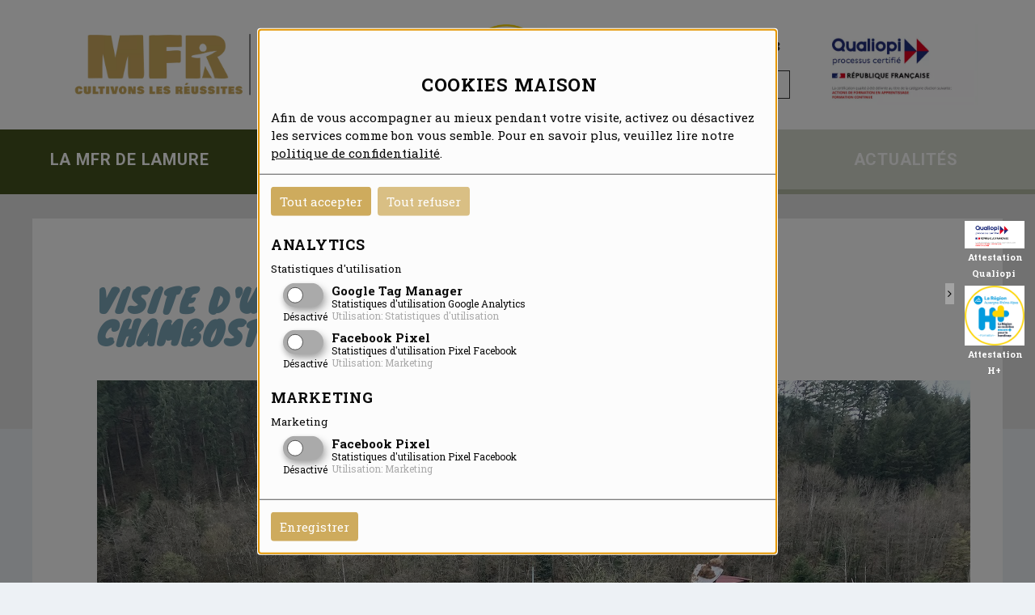

--- FILE ---
content_type: text/html; charset=UTF-8
request_url: https://www.mfr-lamure.fr/news/visite-dun-chantier-de-sylviculture-a-chambost-allieres
body_size: 13301
content:
<!DOCTYPE html>
<html lang="fr">
<head>
	<title>MFR des 4 Vallées Lamure sur Azergues</title>

	<!-- Meta -->
	<meta charset="utf-8">
	<meta name="viewport" content="width=device-width, initial-scale=1.0">
	<meta name="description" content="Nos jeunes de 3ème sont allés visiter un chantier de sylviculture à Chambost-Allières.">
	    	

	    <!-- Meta OpenGraph / Twitter cards -->
        <meta property="og:title" content="Visite d&#039;un chantier de sylviculture à Chambost-Allières" />
        <meta property="og:type" content="article" />
        <meta property="og:url" content="https://www.mfr-lamure.fr/news/visite-dun-chantier-de-sylviculture-a-chambost-allieres" />
        <meta property="og:image" content="https://www.mfr-lamure.fr//media/Actualités/ActuLamure/ChantierSylviculture/PhotoActu.jpg" />
        <meta property="og:description" content="Nos jeunes de 3ème sont allés visiter un chantier de sylviculture à Chambost-Allières." />
                <meta name="twitter:card" content="summary" />
        <meta name="twitter:site" content="https://www.mfr-lamure.fr/pages/visite-dun-chantier-de-sylviculture-a-chambost-allieres" />
            <meta name="twitter:title" content="Visite d&#039;un chantier de sylviculture à Chambost-Allières" />
        <meta name="twitter:description" content="Nos jeunes de 3ème sont allés visiter un chantier de sylviculture à Chambost-Allières." />
        <meta name="twitter:image" content="https://www.mfr-lamure.fr//media/Actualités/ActuLamure/ChantierSylviculture/PhotoActu.jpg" />
    
	<!-- Favicon -->
	<link rel="shortcut icon" href="/favicon.png">

            	<!-- Web Fonts -->
	<link rel="stylesheet" href="//fonts.googleapis.com/css?family=Pacifico|Yanone+Kaffeesatz:400,300,700|Roboto:400,300,500,700|Roboto+Condensed:400,300,700|Open+Sans:300,400,600,700&amp;subset=cyrillic,latin">

	<!-- CSS Global Compulsory -->
	<link rel="stylesheet" href="/plugins/bootstrap/css/bootstrap.min.css">

	<!-- CSS Implementing Plugins -->
	<link rel="stylesheet" href="/plugins/animate.css">
	<link rel="stylesheet" href="/plugins/font-awesome/css/font-awesome.min.css">

	<!-- Select2 -->
	<link rel="stylesheet" href="/css/select2.min.css">

	<!-- CSS Customization -->
	<link rel="stylesheet" href="/css/orejime.css">

	<link rel="stylesheet" href="/css/unmfr.css">
  	<link rel="stylesheet" href="/plugins/leaflet/leaflet.css">

	<link rel="stylesheet" href="/slick/slick-theme.css">
	<link rel="stylesheet" href="/slick/slick.css">
	<link rel="stylesheet" href="/css/style.css">
	<link rel="stylesheet" href="/css/lightbox.min.css">
	<link rel="stylesheet" href="/aos/aos.css">
	<link rel="stylesheet" href="/css/anciens-eleves.css">

	<link rel="stylesheet" type="text/css" href="/agileAdmin/agile-demos/plugins/bower_components/sweetalert/sweetalert.css">
	<link rel="stylesheet" href="/css/unmfr_form_recherche.css">
	<link rel="stylesheet" href="/plugins/owl-carousel2/assets/owl.carousel.css">
	<link rel="stylesheet" href="/plugins/owl-carousel/owl-carousel/owl.theme.css">

	<style>
		.ma-classe { display: block; }
/*
.blockActualites .pageActualite .news-content h2, .blockActualites .pageActualite h2 { color: #ecc747; }
*/
	</style>

        
    <link rel="stylesheet" href="/plugins/owl-carousel2/assets/owl.carousel.css">
    <link rel="stylesheet" href="/plugins/owl-carousel/owl-carousel/owl.theme.css">
    <link rel="stylesheet" href="/css/lightbox.min.css">
    <link rel="stylesheet" href="/css/unmfr_contact/form.css">

    <style>
        .owl-nav {
            display: inline-flex;
            justify-content: center;
            width: 100%;
        }

        .carousel-caption {
            background: rgba(15,15,15,0.7);
            color: white;
            position: absolute;
            left: 0px;
            bottom: 0px;
            width: 100%;
            overflow: hidden;
            font-size: 0.9em;
            padding: 10px;
        }

        .contentBlock .blockPages .owl-carousel .owl-item img {
            width: 100%;
            display: block;
            object-fit: cover;
            max-width: 200px;
            max-height: 200px;
        }
    </style>
        <script type="text/javascript" src="/plugins/jquery/jquery.min.js"></script>
	    <script defer data-config="orejimeConfig" type="application/javascript">

        var orejimeConfig = {
            htmlTexts: true,
            elementID: "rgpd",
            appElement: "#webmfr",
            cookieName: "orejime",
            cookieExpiresAfterDays: 365,
            stringifyCookie: (contents) => JSON.stringify(contents),
            parseCookie: (cookie) => JSON.parse(cookie),
                        privacyPolicy: "/pages/mentions-legales",
                        default: false,
            mustConsent: true,
            mustNotice: false,
            lang: "fr",
            logo: false,//{src: '/img/logo_mfr.png', alt: 'Logo MFR'},
            debug: false,
            translations: {
                fr: {
                    poweredBy: "",
                    acceptAll: "Tout accepter",
                    acceptSelected: "Accepter la sélection",
                    close: "Fermer",
                                        privacyPolicyUrl: "/pages/mentions-legales",
                                        consentModal: {
                        description: "Afin de vous accompagner au mieux pendant votre visite, activez ou désactivez les services comme bon vous semble. ",
                        privacyPolicy: {
                            name: "politique de confidentialité",
                            text: "Pour en savoir plus, veuillez lire notre {privacyPolicy}."
                        },
                        title: "Cookies maison",
                        // imgsrc: '/img/logo_mfr.png',
                        // imgalt: 'Logo MFR',
                    },
                    consentNotice: {
                        changeDescription: "Il y a eu des changements depuis votre dernière visite, veuillez renouveler votre consentement.",
                        description: "Contrôlez l'utilisation de vos données personnelles. Nous utilisons des cookies pour analyser le trafic et personnaliser le contenu du site. En poursuivant votre navigation, vous acceptez l'utilisation des cookies ou technologies similaires, y compris de partenaires de l'UNMFREO.",
                        imprint: {
                            name: "mentions légales"
                        },
                        learnMore: "Choix personnalisé",
                        privacyPolicy: {
                            name: "politique de confidentialité"
                        },
                        testing: "Mode test !"
                    },
                    contextualConsent: {
                        acceptAlways: "Toujours",
                        acceptOnce: "Oui",
                        description: "Souhaitez-vous charger un contenu externe fourni par {title} ?"
                    },
                    decline: "Tout refuser",
                    ok: "Tout accepter",
                    privacyPolicy: {
                        name: "politique de confidentialité",
                        text: "Pour en savoir plus, veuillez lire notre {privacyPolicy}."
                    },
                    purposeItem: {
                        service: "service",
                        services: "services"
                    },
                    purposes: {
                        functional: {
                            description: "Ces services sont essentiels au bon fonctionnement de ce site. Vous ne pouvez pas les désactiver ici car le service ne fonctionnerait pas correctement autrement.\n",
                            title: "Prestation de services"
                        },
                        marketing: {
                            description: "Ces services traitent les informations personnelles afin de vous présenter un contenu pertinent sur les produits, les services ou les sujets qui pourraient vous intéresser.",
                            title: "Marketing"
                        },
                        performance: {
                            description: "Ces services traitent les informations personnelles afin d'optimiser le service que ce site Web offre.\n",
                            title: "Optimisation de la performance"
                        }
                    },
                    save: "Enregistrer",
                    service: {
                        disableAll: {
                            description: "Activer ou désactiver tous les services.",
                            title: "Activer ou désactiver tous les services"
                        },
                        optOut: {
                            description: "Ce service est chargé par défaut (mais vous pouvez le désactiver)",
                            title: "(opt-out)"
                        },
                        purpose: "Objet",
                        purposes: "Fins",
                        required: {
                            description: "Ce service est toujours nécessaire",
                            title: "(toujours requis)"
                        }
                    },
                    googleAnalytics: {
                        description: 'Statistiques d\'utilisation Google Analytics',
                    },
                    facebookPixel: {
                        description: 'Statistiques d\'utilisation Pixel Facebook',
                    },
                    hotjar: {
                        description: 'Statistiques d\'utilisation Hotjar',
                    },
                    msClarity: {
                        description: 'Statistiques d\'utilisation Microsoft Clarity',
                    },
                    purposes: {
                        analytics: 'Statistiques d\'utilisation',
                        marketing: 'Marketing'
                    },
                },
            },

            apps: [
                                    
    {
                    name: "facebookPixel",
                                        title: 'Facebook Pixel',
                    contextualConsentOnly: true,
                    purposes: ['marketing']
                
                },
                                    
    {
                    name: "googleAnalytics",
                                        title: "Google Tag Manager",
                    cookies: [
                        "_ga",
                        "_gat",
                        "_gid",
                        "__utma",
                        "__utmb",
                        "__utmc",
                        "__utmt",
                        "__utmz",
                        // "_gat_gtag_" + GTM_UA,
                        // "_gat_" + GTM_UA
                    ],
                    purposes: ["analytics"],
                    callback: function(consent, app){
                        console.log("User consent for app " + app.name + ": consent=" + consent)
                    },
                    required: false,
                    optOut: false,
                    default: false,
                    onlyOnce: true,
                
                }
                            ],

            categories: [
                {
                    title: "Analytics",
                    description: "Statistiques d'utilisation",
                    apps: [
                        "googleAnalytics",
                        "hotjar",
                        "msClarity",
                        "facebookPixel"
                    ]
                },
                {
                    title: "Marketing",
                    description: "Marketing",
                    apps: [
                        "facebookPixel"
                    ]
                },
            ]
        };
    </script>
    <script src="/js/orejime.js"></script>


	    <script type="opt-in"
            data-type="application/javascript"
            data-name="googleAnalytics" async data-src="https://www.googletagmanager.com/gtag/js?id=UA-13046964-11"></script>
    <!-- Google Analytics -->
    <script type="opt-in"
        data-type="application/javascript"
        data-name="googleAnalytics">
         window.dataLayer = window.dataLayer || [];
  function gtag(){dataLayer.push(arguments);}
  gtag('js', new Date());
  gtag('config', 'UA-13046964-11');
    </script>

	
	

</head>

<body  id="webmfr">
	
<div id="rgpd"></div>
	<div class="iconbar">
    <div class="iconbar-action"><i class="fa fa-angle-right"></i></div>
        <div class="iconbar-group" data-id="1" data-order="1">
        <div class="iconbar-element" style="background-color: blanc;">
            <a href="/pages/page-daccueil" class="iconbar-link">
                <img class="iconbar-img" src="/media/Logo Partenaires/Certif_Qualiopi.png" alt="Attestation Qualiopi"/>
                <span class="iconbar-desc">Attestation Qualiopi</span>            </a>
        </div>
    </div>
        <div class="iconbar-group" data-id="2" data-order="2">
        <div class="iconbar-element" style="background-color: blanche;">
            <a href="/pages/attestation-h3" class="iconbar-link">
                <img class="iconbar-img" src="/media/Logo Partenaires/RARA-LabelHandicap72dpi-formation.jpg" alt="Attestation H+"/>
                <span class="iconbar-desc">Attestation H+</span>            </a>
        </div>
    </div>
    </div>
<script>
$(document).ready(function() {
    $(".iconbar-action").click(function(){
        $('.iconbar-group').toggle("slide", { direction: "right" }, initIconbarArrow());
    });

    function initIconbarArrow()
    {
        if ($('.iconbar-group').is(':visible'))
        {
            $('.iconbar-action').html('<i class="fa fa-angle-left"></i>');
        }
        else
        {
            $('.iconbar-action').html('<i class="fa fa-angle-right"></i>');
        }
    }
});
</script>
<style>
    .iconbar-action {
        padding: 3px;
        background-color: rgba(200, 200, 200, 0.50);
        color: black;
        position: fixed;
        top: 45%;
        left: -11px;
    }
</style>

    	<div class="wrapper">

        		<!--=== Header v4 ===-->
		<header class="header" id='header'>
							<div class="top-header">
				<div class="header-logo">
					                                                                            <div class="logo">
                    <a href="/">
                        <img id="logo-header" height="100" src="/media/PhotosWebP/Logo_MFR_Lamure.webp" alt="Logo MFR">
                    </a>
                </div>
                <div class="text" style="display: flex; align-items: center; justify-content: center;">
                    <div style="text-align: center;">
<a href="/pages/accompagnement-handicap"><img alt="" src="/media/PhotosWebP/RARA-LabelHandicap72dpi-formation.webp" /></a>
</div>
                </div>
                                        
				</div>
				<div class="header-extra">
					<div class="header-links">
						<ul class="header-link-list">
            <li class="">
                    <a href="/">Accueil</a>
                  </li>
            <li class="share facebook">
                    <a href="https://www.facebook.com/MFRLAMURE/" target="_blank"><i class="fa fa-facebook-square"></i></a>
                  </li>
            <li class="">
                    <a href="https://www.mfr-lamure.fr/contact" target="_blank">04 74 03 05 48</a>
                  </li>
    </ul>

					</div>
					<div class="header-contact">
						    <span class="contactHeader">
        <a href="/contact" title="">Nous contacter</a>
    </span>

					</div>
				</div>
				                                        <span class="image-marque"><img src="/media/PhotosWebP/Certif_Qualiopi.webp" alt=""></span>
                                        
				<div id="btnMenuMobile">
					<div class="btnLayers">
						<span class="layer layer-1"></span>
						<span class="layer layer-2"></span>
						<span class="layer layer-3"></span>
					</div>
				</div>
			</div>

						<!-- Navbar -->
			<div class="navContainer" role="navigation">

				<nav class="navCollapse">
					<ul class="nav navbar-nav">
						
<style>
    @media (min-width: 1100px) {
    <!-- sheet -->

        
        .col-md-3 { width: 25%; }
        .responsive-menu { width: 25%; }

        div.responsive-menu { width: 25%; }
                    .header .navContainer .navbar-nav .row li a.menus#menu-0 { background:url('') no-repeat left center; background:rgba(69,82,31,1); border-bottom:6px solid rgba(69,82,31,1); }
        .header .navContainer .navbar-nav .row li a#menu-0{ background:url('') no-repeat left center; background:rgba(69,82,31,1); border-bottom:6px solid rgba(69,82,31,1); }
        .header .navContainer .navbar-nav .row li a#menu-0:hover{ border-bottom: 6px solid rgba(69,82,31,1); background:rgba(69,82,31,1)!important; }
        .header .dropdown-0 .dropdown-menu li > a:hover { border-left-color: rgba(69,82,31,1) }
        .header .navContainer .navbar-nav > li.dropdown-0 > a:focus, .header .navContainer .navbar-nav > li.dropdown-0 > a:hover, .header .navContainer .navbar-nav > li.dropdown-0:hover > a, .header .navContainer .navbar-nav > .dropdown-0.active > a {color:#FFFFFF;background:rgba(69,82,31,1)!important;}
        .header .navContainer .navbar-nav .row li > a#menu-0:hover{ border-bottom: 6px solid rgba(69,82,31,1); background:rgba(69,82,31,1); }
        .header .navContainer.fixed .navbar-nav .row li.dropdown > a#menu-0{ background:#333333; }
        .header .navContainer.fixed .navbar-nav .row li.dropdown > a#menu-0:hover{ background:rgba(69,82,31,1); }
        .footer .footerContainer .footerMenu .menu link-0:hover{ color:rgba(69,82,31,1) }
        .header .navContainer .navbar-nav .row li.dropdown-0:focus, .header .navContainer .navbar-nav .row li.dropdown-0:hover{color:white;background:rgba(69,82,31,1)!important;}
        .header .navContainer .navbar-nav .row li.dropdown-0 > a.menus:focus, .header .navContainer .navbar-nav .row li.dropdown-0 > a.menus:hover, .header .navContainer .navbar-nav .row li.dropdown-0:hover > a.menus, .header .navContainer .navbar-nav .row dropdown-0.active > a.menus {color:#FFFFFF;background:rgba(69,82,31,1)!important;border-bottom:6px solid rgba(69,82,31,1);}
        .header .navContainer .navbar-nav .row li:hover #menu-0{ border-bottom:6px solid rgba(69,82,31,1); }
                                    .header .navContainer .navbar-nav .row li a.menus#menu-1 { background:url('') no-repeat left center; background:rgba(69,82,31,0.62); border-bottom:6px solid rgba(69,82,31,0.62); }
        .header .navContainer .navbar-nav .row li a#menu-1{ background:url('') no-repeat left center; background:rgba(69,82,31,0.62); border-bottom:6px solid rgba(69,82,31,0.62); }
        .header .navContainer .navbar-nav .row li a#menu-1:hover{ border-bottom: 6px solid rgba(69,82,31,0.62); background:rgba(69,82,31,0.62)!important; }
        .header .dropdown-1 .dropdown-menu li > a:hover { border-left-color: rgba(69,82,31,0.62) }
        .header .navContainer .navbar-nav > li.dropdown-1 > a:focus, .header .navContainer .navbar-nav > li.dropdown-1 > a:hover, .header .navContainer .navbar-nav > li.dropdown-1:hover > a, .header .navContainer .navbar-nav > .dropdown-1.active > a {color:#FFFFFF;background:rgba(69,82,31,0.62)!important;}
        .header .navContainer .navbar-nav .row li > a#menu-1:hover{ border-bottom: 6px solid rgba(69,82,31,0.62); background:rgba(69,82,31,0.62); }
        .header .navContainer.fixed .navbar-nav .row li.dropdown > a#menu-1{ background:#333333; }
        .header .navContainer.fixed .navbar-nav .row li.dropdown > a#menu-1:hover{ background:rgba(69,82,31,0.62); }
        .footer .footerContainer .footerMenu .menu link-1:hover{ color:rgba(69,82,31,0.62) }
        .header .navContainer .navbar-nav .row li.dropdown-1:focus, .header .navContainer .navbar-nav .row li.dropdown-1:hover{color:white;background:rgba(69,82,31,0.62)!important;}
        .header .navContainer .navbar-nav .row li.dropdown-1 > a.menus:focus, .header .navContainer .navbar-nav .row li.dropdown-1 > a.menus:hover, .header .navContainer .navbar-nav .row li.dropdown-1:hover > a.menus, .header .navContainer .navbar-nav .row dropdown-1.active > a.menus {color:#FFFFFF;background:rgba(69,82,31,0.62)!important;border-bottom:6px solid rgba(69,82,31,0.62);}
        .header .navContainer .navbar-nav .row li:hover #menu-1{ border-bottom:6px solid rgba(69,82,31,0.62); }
                                    .header .navContainer .navbar-nav .row li a.menus#menu-2 { background:url('') no-repeat left center; background:rgba(69,82,31,0.4); border-bottom:6px solid rgba(69,82,31,0.4); }
        .header .navContainer .navbar-nav .row li a#menu-2{ background:url('') no-repeat left center; background:rgba(69,82,31,0.4); border-bottom:6px solid rgba(69,82,31,0.4); }
        .header .navContainer .navbar-nav .row li a#menu-2:hover{ border-bottom: 6px solid rgba(69,82,31,0.4); background:rgba(69,82,31,0.4)!important; }
        .header .dropdown-2 .dropdown-menu li > a:hover { border-left-color: rgba(69,82,31,0.4) }
        .header .navContainer .navbar-nav > li.dropdown-2 > a:focus, .header .navContainer .navbar-nav > li.dropdown-2 > a:hover, .header .navContainer .navbar-nav > li.dropdown-2:hover > a, .header .navContainer .navbar-nav > .dropdown-2.active > a {color:#FFFFFF;background:rgba(69,82,31,0.4)!important;}
        .header .navContainer .navbar-nav .row li > a#menu-2:hover{ border-bottom: 6px solid rgba(69,82,31,0.4); background:rgba(69,82,31,0.4); }
        .header .navContainer.fixed .navbar-nav .row li.dropdown > a#menu-2{ background:#333333; }
        .header .navContainer.fixed .navbar-nav .row li.dropdown > a#menu-2:hover{ background:rgba(69,82,31,0.4); }
        .footer .footerContainer .footerMenu .menu link-2:hover{ color:rgba(69,82,31,0.4) }
        .header .navContainer .navbar-nav .row li.dropdown-2:focus, .header .navContainer .navbar-nav .row li.dropdown-2:hover{color:white;background:rgba(69,82,31,0.4)!important;}
        .header .navContainer .navbar-nav .row li.dropdown-2 > a.menus:focus, .header .navContainer .navbar-nav .row li.dropdown-2 > a.menus:hover, .header .navContainer .navbar-nav .row li.dropdown-2:hover > a.menus, .header .navContainer .navbar-nav .row dropdown-2.active > a.menus {color:#FFFFFF;background:rgba(69,82,31,0.4)!important;border-bottom:6px solid rgba(69,82,31,0.4);}
        .header .navContainer .navbar-nav .row li:hover #menu-2{ border-bottom:6px solid rgba(69,82,31,0.4); }
                                    .header .navContainer .navbar-nav .row li a.menus#menu-3 { background:url('') no-repeat left center; background:rgba(69,82,31,0.22); border-bottom:6px solid rgba(69,82,31,0.22); }
        .header .navContainer .navbar-nav .row li a#menu-3{ background:url('') no-repeat left center; background:rgba(69,82,31,0.22); border-bottom:6px solid rgba(69,82,31,0.22); }
        .header .navContainer .navbar-nav .row li a#menu-3:hover{ border-bottom: 6px solid rgba(69,82,31,0.22); background:rgba(69,82,31,0.22)!important; }
        .header .dropdown-3 .dropdown-menu li > a:hover { border-left-color: rgba(69,82,31,0.22) }
        .header .navContainer .navbar-nav > li.dropdown-3 > a:focus, .header .navContainer .navbar-nav > li.dropdown-3 > a:hover, .header .navContainer .navbar-nav > li.dropdown-3:hover > a, .header .navContainer .navbar-nav > .dropdown-3.active > a {color:#FFFFFF;background:rgba(69,82,31,0.22)!important;}
        .header .navContainer .navbar-nav .row li > a#menu-3:hover{ border-bottom: 6px solid rgba(69,82,31,0.22); background:rgba(69,82,31,0.22); }
        .header .navContainer.fixed .navbar-nav .row li.dropdown > a#menu-3{ background:#333333; }
        .header .navContainer.fixed .navbar-nav .row li.dropdown > a#menu-3:hover{ background:rgba(69,82,31,0.22); }
        .footer .footerContainer .footerMenu .menu link-3:hover{ color:rgba(69,82,31,0.22) }
        .header .navContainer .navbar-nav .row li.dropdown-3:focus, .header .navContainer .navbar-nav .row li.dropdown-3:hover{color:white;background:rgba(69,82,31,0.22)!important;}
        .header .navContainer .navbar-nav .row li.dropdown-3 > a.menus:focus, .header .navContainer .navbar-nav .row li.dropdown-3 > a.menus:hover, .header .navContainer .navbar-nav .row li.dropdown-3:hover > a.menus, .header .navContainer .navbar-nav .row dropdown-3.active > a.menus {color:#FFFFFF;background:rgba(69,82,31,0.22)!important;border-bottom:6px solid rgba(69,82,31,0.22);}
        .header .navContainer .navbar-nav .row li:hover #menu-3{ border-bottom:6px solid rgba(69,82,31,0.22); }
                    
        }

    @media (max-width: 1099px) {
    <!-- sheetResponsive -->

                    div.responsive-menu { width: 100%; }
        .header .navCollapse .navbar-nav .row li.dropdown-0 > a:focus,
        .header .navCollapse .navbar-nav .row li.dropdown-0 > a:hover,
        .header .navCollapse .navbar-nav .row li.dropdown-0:hover > a,
        .header .navCollapse .navbar-nav .row .dropdown-0.active > a{ color:#FFFFFF;background:rgba(69,82,31,1); }
        .header .navCollapse .navbar-nav .row li.dropdown-0:hover > a { background: rgba(69,82,31,1); color: white;  }
        .header .navCollapse .navbar-nav .row li > .toggleMenu > li > a.liens#lien-0:hover { color: rgba(69,82,31,1);}
        .header .navCollapse .navbar-nav .row li.dropdown-0 > a:hover { color: rgba(69,82,31,1) }
        #menu-0{ color:rgba(69,82,31,1); }
        #menu-0:hover, #menu-0:focus { color:white; background:rgba(69,82,31,1); }
        .header .navCollapse .navbar-nav .row .menu-15 > .toggleMenu > li > a:hover{ color:rgba(69,82,31,1) }
        .header .navCollapse .navbar-nav .row .menu-15 > .toggleMenu > li > a:active{ color:rgba(69,82,31,1) }
                    div.responsive-menu { width: 100%; }
        .header .navCollapse .navbar-nav .row li.dropdown-1 > a:focus,
        .header .navCollapse .navbar-nav .row li.dropdown-1 > a:hover,
        .header .navCollapse .navbar-nav .row li.dropdown-1:hover > a,
        .header .navCollapse .navbar-nav .row .dropdown-1.active > a{ color:#FFFFFF;background:rgba(69,82,31,0.62); }
        .header .navCollapse .navbar-nav .row li.dropdown-1:hover > a { background: rgba(69,82,31,0.62); color: white;  }
        .header .navCollapse .navbar-nav .row li > .toggleMenu > li > a.liens#lien-1:hover { color: rgba(69,82,31,0.62);}
        .header .navCollapse .navbar-nav .row li.dropdown-1 > a:hover { color: rgba(69,82,31,0.62) }
        #menu-1{ color:rgba(69,82,31,0.62); }
        #menu-1:hover, #menu-1:focus { color:white; background:rgba(69,82,31,0.62); }
        .header .navCollapse .navbar-nav .row .menu-16 > .toggleMenu > li > a:hover{ color:rgba(69,82,31,0.62) }
        .header .navCollapse .navbar-nav .row .menu-16 > .toggleMenu > li > a:active{ color:rgba(69,82,31,0.62) }
                    div.responsive-menu { width: 100%; }
        .header .navCollapse .navbar-nav .row li.dropdown-2 > a:focus,
        .header .navCollapse .navbar-nav .row li.dropdown-2 > a:hover,
        .header .navCollapse .navbar-nav .row li.dropdown-2:hover > a,
        .header .navCollapse .navbar-nav .row .dropdown-2.active > a{ color:#FFFFFF;background:rgba(69,82,31,0.4); }
        .header .navCollapse .navbar-nav .row li.dropdown-2:hover > a { background: rgba(69,82,31,0.4); color: white;  }
        .header .navCollapse .navbar-nav .row li > .toggleMenu > li > a.liens#lien-2:hover { color: rgba(69,82,31,0.4);}
        .header .navCollapse .navbar-nav .row li.dropdown-2 > a:hover { color: rgba(69,82,31,0.4) }
        #menu-2{ color:rgba(69,82,31,0.4); }
        #menu-2:hover, #menu-2:focus { color:white; background:rgba(69,82,31,0.4); }
        .header .navCollapse .navbar-nav .row .menu-17 > .toggleMenu > li > a:hover{ color:rgba(69,82,31,0.4) }
        .header .navCollapse .navbar-nav .row .menu-17 > .toggleMenu > li > a:active{ color:rgba(69,82,31,0.4) }
                    div.responsive-menu { width: 100%; }
        .header .navCollapse .navbar-nav .row li.dropdown-3 > a:focus,
        .header .navCollapse .navbar-nav .row li.dropdown-3 > a:hover,
        .header .navCollapse .navbar-nav .row li.dropdown-3:hover > a,
        .header .navCollapse .navbar-nav .row .dropdown-3.active > a{ color:#FFFFFF;background:rgba(69,82,31,0.22); }
        .header .navCollapse .navbar-nav .row li.dropdown-3:hover > a { background: rgba(69,82,31,0.22); color: white;  }
        .header .navCollapse .navbar-nav .row li > .toggleMenu > li > a.liens#lien-3:hover { color: rgba(69,82,31,0.22);}
        .header .navCollapse .navbar-nav .row li.dropdown-3 > a:hover { color: rgba(69,82,31,0.22) }
        #menu-3{ color:rgba(69,82,31,0.22); }
        #menu-3:hover, #menu-3:focus { color:white; background:rgba(69,82,31,0.22); }
        .header .navCollapse .navbar-nav .row .menu-18 > .toggleMenu > li > a:hover{ color:rgba(69,82,31,0.22) }
        .header .navCollapse .navbar-nav .row .menu-18 > .toggleMenu > li > a:active{ color:rgba(69,82,31,0.22) }
            
    }

    @media (min-width: 1024px) {
    <!-- sheetRule -->

            
        #menu-0:hover{ background:rgba(69,82,31,1); color:white; }
        #menu-0:active{ color: white; background: rgba(69,82,31,1); }
        #menu-0:focus{ color: white; background: rgba(69,82,31,1); }
        .header .navCollapse .navbar-nav .row .menu-0 > .toggleMenu > li > a:hover{ color:rgba(69,82,31,1) }
        .header .navCollapse .navbar-nav .row .menu-0 > .toggleMenu > li > a:focus{ color:rgba(69,82,31,1) }
        .header .navCollapse .navbar-nav .row .menu-0 > .toggleMenu > li > a:active{ color:rgba(69,82,31,1) }
        .leaflet-top, .leaflet-bottom{ z-index:600; }
            
        #menu-1:hover{ background:rgba(69,82,31,0.62); color:white; }
        #menu-1:active{ color: white; background: rgba(69,82,31,0.62); }
        #menu-1:focus{ color: white; background: rgba(69,82,31,0.62); }
        .header .navCollapse .navbar-nav .row .menu-1 > .toggleMenu > li > a:hover{ color:rgba(69,82,31,0.62) }
        .header .navCollapse .navbar-nav .row .menu-1 > .toggleMenu > li > a:focus{ color:rgba(69,82,31,0.62) }
        .header .navCollapse .navbar-nav .row .menu-1 > .toggleMenu > li > a:active{ color:rgba(69,82,31,0.62) }
        .leaflet-top, .leaflet-bottom{ z-index:600; }
            
        #menu-2:hover{ background:rgba(69,82,31,0.4); color:white; }
        #menu-2:active{ color: white; background: rgba(69,82,31,0.4); }
        #menu-2:focus{ color: white; background: rgba(69,82,31,0.4); }
        .header .navCollapse .navbar-nav .row .menu-2 > .toggleMenu > li > a:hover{ color:rgba(69,82,31,0.4) }
        .header .navCollapse .navbar-nav .row .menu-2 > .toggleMenu > li > a:focus{ color:rgba(69,82,31,0.4) }
        .header .navCollapse .navbar-nav .row .menu-2 > .toggleMenu > li > a:active{ color:rgba(69,82,31,0.4) }
        .leaflet-top, .leaflet-bottom{ z-index:600; }
            
        #menu-3:hover{ background:rgba(69,82,31,0.22); color:white; }
        #menu-3:active{ color: white; background: rgba(69,82,31,0.22); }
        #menu-3:focus{ color: white; background: rgba(69,82,31,0.22); }
        .header .navCollapse .navbar-nav .row .menu-3 > .toggleMenu > li > a:hover{ color:rgba(69,82,31,0.22) }
        .header .navCollapse .navbar-nav .row .menu-3 > .toggleMenu > li > a:focus{ color:rgba(69,82,31,0.22) }
        .header .navCollapse .navbar-nav .row .menu-3 > .toggleMenu > li > a:active{ color:rgba(69,82,31,0.22) }
        .leaflet-top, .leaflet-bottom{ z-index:600; }
                }

    @media screen and (-ms-high-contrast: active), (-ms-high-contrast: none) {
    <!-- sheetIE -->

    
            #menu-0{ color:white; }
        #menu-0:hover, #menu-0:focus{ color:white; }
            #menu-1{ color:white; }
        #menu-1:hover, #menu-1:focus{ color:white; }
            #menu-2{ color:white; }
        #menu-2:hover, #menu-2:focus{ color:white; }
            #menu-3{ color:white; }
        #menu-3:hover, #menu-3:focus{ color:white; }
    
    
    }
</style>



<div style='left:0;right:0;width:100%;margin:0 0 0 0;' class="row">
                        <div style='padding:0 0 0 0;' class="responsive-menu">
                <li class="dropdown dropdown-0 menu-0">
                    <a class='menus' id='menu-0' target="_self" href="#">
                        <img src="" class="unmfr-menu-img">                                                    <span class="menu-title">La MFR de Lamure</span>
                                            </a>
                    <ul class="dropdown-menu">
                                                    <li>
                                <a class='liens' id='lien-0' onclick="" href="/pages/la-mfr-de-lamure" target="_self">
                                                                                                                                                    La MFR de Lamure
                                                                    </a>
                            </li>
                                                    <li>
                                <a class='liens' id='lien-0' onclick="" href="/pages/notre-equipe" target="_self">
                                                                                                                                                    Notre équipe
                                                                    </a>
                            </li>
                                                    <li>
                                <a class='liens' id='lien-0' onclick="" href="https://lamure360.mfr.fr/" target="_blank">
                                                                                                                                                    Visite Virtuelle
                                                                    </a>
                            </li>
                                                    <li>
                                <a class='liens' id='lien-0' onclick="" href="/pages/lalternance-en-mfr" target="_self">
                                                                                                                                                    L&#039;alternance en MFR
                                                                    </a>
                            </li>
                                                    <li>
                                <a class='liens' id='lien-0' onclick="" href="/pages/lycee-ecoresponsable" target="_self">
                                                                                                                                                    Lycée écoresponsable
                                                                    </a>
                            </li>
                                                    <li>
                                <a class='liens' id='lien-0' onclick="" href="/pages/la-vie-a-la-mfr" target="_self">
                                                                                                                                                    La vie à la MFR
                                                                    </a>
                            </li>
                                                    <li>
                                <a class='liens' id='lien-0' onclick="" href="/pages/accompagnement-personnalise" target="_self">
                                                                                                                                                    Accompagnement personnalisé
                                                                    </a>
                            </li>
                                                    <li>
                                <a class='liens' id='lien-0' onclick="" href="/pages/accompagnement-handicap" target="_self">
                                                                                                                                                    Accompagnement Handicap
                                                                    </a>
                            </li>
                                            </ul>
                </li>
            </div>
                    <div style='padding:0 0 0 0;' class="responsive-menu">
                <li class="dropdown dropdown-1 menu-1">
                    <a class='menus' id='menu-1' target="_self" href="#">
                        <img src="" class="unmfr-menu-img">                                                    <span class="menu-title">Nos formations</span>
                                            </a>
                    <ul class="dropdown-menu">
                                                    <li>
                                <a class='liens' id='lien-1' onclick="" href="/pages/classe-d-orientation-4eme-3eme" target="_self">
                                                                                                                                                    Classe d&#039;orientation 4ème 3ème
                                                                    </a>
                            </li>
                                                    <li>
                                <a class='liens' id='lien-1' onclick="" href="/pages/seconde-pro-njpf" target="_self">
                                                                                                                                                    Seconde Pro NJPF
                                                                    </a>
                            </li>
                                                    <li>
                                <a class='liens' id='lien-1' onclick="" href="/pages/bac-pro-foret" target="_self">
                                                                                                                                                    Bac Pro Forêt
                                                                    </a>
                            </li>
                                                    <li>
                                <a class='liens' id='lien-1' onclick="" href="/pages/cap-menuisier-fabricant" target="_self">
                                                                                                                                                    CAP Menuisier Fabricant
                                                                    </a>
                            </li>
                                                    <li>
                                <a class='liens' id='lien-1' onclick="" href="/pages/cap-charpentier-bois" target="_self">
                                                                                                                                                    CAP Charpentier Bois
                                                                    </a>
                            </li>
                                                    <li>
                                <a class='liens' id='lien-1' onclick="" href="/pages/cap-installateur" target="_self">
                                                                                                                                                    CAP Installateur
                                                                    </a>
                            </li>
                                                    <li>
                                <a class='liens' id='lien-1' onclick="" href="/pages/bp-menuisier-agenceur" target="_self">
                                                                                                                                                    BP Menuisier Agenceur
                                                                    </a>
                            </li>
                                                    <li>
                                <a class='liens' id='lien-1' onclick="" href="/pages/formation-continue" target="_self">
                                                                                                                                                    Formation continue
                                                                    </a>
                            </li>
                                            </ul>
                </li>
            </div>
                    <div style='padding:0 0 0 0;' class="responsive-menu">
                <li class="dropdown dropdown-2 menu-2 empty-dropdown">
                    <a class='menus' id='menu-2' target="_self" href="/pages/location-new">
                        <img src="" class="unmfr-menu-img">                                                    <span class="menu-title">Location</span>
                                            </a>
                    <ul class="dropdown-menu">
                                            </ul>
                </li>
            </div>
                    <div style='padding:0 0 0 0;' class="responsive-menu">
                <li class="dropdown dropdown-3 menu-3 empty-dropdown">
                    <a class='menus' id='menu-3' target="_self" href="/news/fil-actu">
                        <img src="" class="unmfr-menu-img">                                                    <span class="menu-title">Actualités</span>
                                            </a>
                    <ul class="dropdown-menu">
                                            </ul>
                </li>
            </div>
            </div>

						<div class="resp-header-extra">
							<div class="resp-header-links">
								        <a href="/contact">
            <img class="resp-contact-img" src="/img/unmfr/theme/bgContactTopHover.png" alt="Nous contacter"/>
        </a>

								<ul class="header-link-list">
            <li class="">
                    <a href="/">Accueil</a>
                  </li>
            <li class="share facebook">
                    <a href="https://www.facebook.com/MFRLAMURE/" target="_blank"><i class="fa fa-facebook-square"></i></a>
                  </li>
            <li class="">
                    <a href="https://www.mfr-lamure.fr/contact" target="_blank">04 74 03 05 48</a>
                  </li>
    </ul>

							</div>
						</div>
					</ul>
				</nav>

				<div class="clearfix"></div>


			</div>
									<!-- End Navbar -->
		</header>
		<!--=== End Header v4 ===-->
				<div class="bgBodyTop">
			<div class="contentBlockDefault ">
				    <div class="bodyActualites">
    		<div class="contentBlock blockActualites">
		  <div class="pageActualite">
		    <div class="news-content">
		      		    <div class='news-header'>
		      		          		            <h2>Visite d&#039;un chantier de sylviculture à Chambost-Allières</h2>
			  			  			    <img src="/media/Actualités/ActuLamure/ChantierSylviculture/PhotoActu.jpg" alt="Chantier Sylviculture"/>
			  		      
		    </div>
					<p></p>

<p>Avec les 3&egrave;meA, nous sommes all&eacute;s visiter un chantier de sylviculture &agrave; Chambost-Alli&egrave;res.</p>

<p>Apr&egrave;s avoir pr&eacute;sent&eacute; son cursus et son m&eacute;tier, le sylviculteur a permis &agrave; chaque &eacute;l&egrave;ve de planter un plant et de le prot&eacute;ger du grand gibier avec son piquet et son filet.</p>

<p>Nous avons continu&eacute; sur d&#39;autres parcelles afin de voir plusieurs stades de d&eacute;veloppement des douglas</p>

<p style="text-align: center;"><img alt="Visite d'un chantier de sylviculture à Chambost-Allières" src="/media/Actualit%C3%A9s/ActuLamure/ChantierSylviculture/unnamed%201.jpg" style="height: 400px; width: 300px;" />&nbsp;&nbsp;&nbsp;&nbsp; <img alt="Visite d'un chantier de sylviculture à Chambost-Allières" src="/media/Actualit%C3%A9s/ActuLamure/ChantierSylviculture/unnamed%203.jpg" style="width: 300px; height: 400px;" />&nbsp;&nbsp;&nbsp;&nbsp; <img alt="Visite d'un chantier de sylviculture à Chambost-Allières" src="/media/Actualit%C3%A9s/ActuLamure/ChantierSylviculture/unnamed%205.jpg" style="width: 300px; height: 400px;" /></p>				</div>
			</div>
		</div>
	</div>
            			</div>
		</div>

					<div class="custom-footer">
                                    </div>

		<!--=== Footer Version 1 ===-->
		<footer class="footer">
			<div class="footerContainer">
				<div class="blockLeft">
					<nav class="footerMenu">
						            		            			<div class="menu menu-0" style="">
				<div class="menuTitle">
					<span class="menu-title-footer" style='color:rgba(69,82,31,1)'>La MFR de Lamure<span class="crosshair"><span id='cross-1-0' class="layer-1"></span><span id='cross-2-0' class="layer-2"></span></span></span>
				</div>
            				<ul>
											<li>
							<a id='link-0' href="/pages/la-mfr-de-lamure">
																	La MFR de Lamure
															</a>
						</li>
											<li>
							<a id='link-0' href="/pages/notre-equipe">
																	Notre équipe
															</a>
						</li>
											<li>
							<a id='link-0' href="https://lamure360.mfr.fr/">
																	Visite Virtuelle
															</a>
						</li>
											<li>
							<a id='link-0' href="/pages/lalternance-en-mfr">
																	L&#039;alternance en MFR
															</a>
						</li>
											<li>
							<a id='link-0' href="/pages/lycee-ecoresponsable">
																	Lycée écoresponsable
															</a>
						</li>
											<li>
							<a id='link-0' href="/pages/la-vie-a-la-mfr">
																	La vie à la MFR
															</a>
						</li>
											<li>
							<a id='link-0' href="/pages/accompagnement-personnalise">
																	Accompagnement personnalisé
															</a>
						</li>
											<li>
							<a id='link-0' href="/pages/accompagnement-handicap">
																	Accompagnement Handicap
															</a>
						</li>
									</ul>
            			</div>
            		            			<div class="menu menu-1" style="">
				<div class="menuTitle">
					<span class="menu-title-footer" style='color:rgba(69,82,31,0.62)'>Nos formations<span class="crosshair"><span id='cross-1-1' class="layer-1"></span><span id='cross-2-1' class="layer-2"></span></span></span>
				</div>
            				<ul>
											<li>
							<a id='link-1' href="/pages/classe-d-orientation-4eme-3eme">
																	Classe d&#039;orientation 4ème 3ème
															</a>
						</li>
											<li>
							<a id='link-1' href="/pages/seconde-pro-njpf">
																	Seconde Pro NJPF
															</a>
						</li>
											<li>
							<a id='link-1' href="/pages/bac-pro-foret">
																	Bac Pro Forêt
															</a>
						</li>
											<li>
							<a id='link-1' href="/pages/cap-menuisier-fabricant">
																	CAP Menuisier Fabricant
															</a>
						</li>
											<li>
							<a id='link-1' href="/pages/cap-charpentier-bois">
																	CAP Charpentier Bois
															</a>
						</li>
											<li>
							<a id='link-1' href="/pages/cap-installateur">
																	CAP Installateur
															</a>
						</li>
											<li>
							<a id='link-1' href="/pages/bp-menuisier-agenceur">
																	BP Menuisier Agenceur
															</a>
						</li>
											<li>
							<a id='link-1' href="/pages/formation-continue">
																	Formation continue
															</a>
						</li>
									</ul>
            			</div>
            		            			<div class="menu menu-2" style="">
				<div class="menuTitle">
					<span class="menu-title-footer" style='color:rgba(69,82,31,0.4)'><a style='color:rgba(69,82,31,0.4)' href="/pages/location-new">Location</a><span class="crosshair"><span id='cross-1-2' class="layer-1"></span><span id='cross-2-2' class="layer-2"></span></span></span>
				</div>
            				<ul>
									</ul>
            			</div>
            		            			<div class="menu menu-3" style="padding-right: 0; border: 0;">
				<div class="menuTitle">
					<span class="menu-title-footer" style='color:rgba(69,82,31,0.22)'><a style='color:rgba(69,82,31,0.22)' href="/news/fil-actu">Actualités</a><span class="crosshair"><span id='cross-1-3' class="layer-1"></span><span id='cross-2-3' class="layer-2"></span></span></span>
				</div>
            				<ul>
									</ul>
            			</div>
            		                            <script language='Javascript'>

                    var sheet = (function() //  Feuille de style pied de page personnalisable
                    {
                        var style = document.createElement("style");
                        style.setAttribute("media", "screen");

                        style.appendChild(document.createTextNode(""));

                        document.head.appendChild(style);
                        return style.sheet;
                    })();

                    var sheetResponsiveMenu = (function()   //  Feuille de style mobile & tablette (menu personnalisé)
                    {
                        var style = document.createElement("style");
                        style.setAttribute("media", "(max-width: 840px)");

                        style.appendChild(document.createTextNode(""));

                        document.head.appendChild(style);
                        return style.sheet;
                    })();

                                                                                sheet.insertRule(".footer .footerContainer .footerMenu .menu { width: 25%; }")
                        sheetResponsiveMenu.insertRule(".footer .footerContainer .footerMenu .menu { width: 100%; }")
                        sheet.insertRule("#link-0:hover{ color:rgba(69,82,31,1); }", 0);
                        sheet.insertRule("#cross-1-0{ background:rgba(69,82,31,1); }", 0);
                        sheet.insertRule("#cross-2-0{ background:rgba(69,82,31,1); }", 0);
                                                                                    sheet.insertRule(".footer .footerContainer .footerMenu .menu { width: 25%; }")
                        sheetResponsiveMenu.insertRule(".footer .footerContainer .footerMenu .menu { width: 100%; }")
                        sheet.insertRule("#link-1:hover{ color:rgba(69,82,31,0.62); }", 0);
                        sheet.insertRule("#cross-1-1{ background:rgba(69,82,31,0.62); }", 0);
                        sheet.insertRule("#cross-2-1{ background:rgba(69,82,31,0.62); }", 0);
                                                                                    sheet.insertRule(".footer .footerContainer .footerMenu .menu { width: 25%; }")
                        sheetResponsiveMenu.insertRule(".footer .footerContainer .footerMenu .menu { width: 100%; }")
                        sheet.insertRule("#link-2:hover{ color:rgba(69,82,31,0.4); }", 0);
                        sheet.insertRule("#cross-1-2{ background:rgba(69,82,31,0.4); }", 0);
                        sheet.insertRule("#cross-2-2{ background:rgba(69,82,31,0.4); }", 0);
                                                                                    sheet.insertRule(".footer .footerContainer .footerMenu .menu { width: 25%; }")
                        sheetResponsiveMenu.insertRule(".footer .footerContainer .footerMenu .menu { width: 100%; }")
                        sheet.insertRule("#link-3:hover{ color:rgba(69,82,31,0.22); }", 0);
                        sheet.insertRule("#cross-1-3{ background:rgba(69,82,31,0.22); }", 0);
                        sheet.insertRule("#cross-2-3{ background:rgba(69,82,31,0.22); }", 0);
                                                                        </script>


					</nav>
            		                                        <div class="footerAbout">
                                        <div class="footerLogo">
                        <a href="/"><img id="logo-footer" class="footer-logo" src="/media/PhotosWebP/Logo_ARA_DepRhone.webp" alt="Logo MFR"></a>
                        
                    </div>
                    
                    <div class="footerSocialLink">
                                                <ul>
                                                                                                                           <li>
                                                                              <a href="/">Accueil</a>
                                                                          </li>
                                                                                                                                                                                       <li>
                                        <a id='' href="https://www.facebook.com/MFRLAMURE/" target="_blank" class="facebook" title="Facebook des MFR"></a>
                                    </li>
                                                                                                            </ul>
                    </div>
                </div>
                                        
				</div>

                <div class="block blockContact blockContactOrdi">
            <div class="blockImage">
                <img src="/img/unmfr/theme/nous-contacter.jpg" alt="Nous contacter">
            </div>
            <div class="blockDesc">
                    <h2>
                      <span class="borderTitle borderTitleTop"></span>
                        Nous contacter
                      <span class="borderTitle borderTitleBottom"></span>
                    </h2>
                    <p><a href="/contact">Je me renseigne</a></p>
            </div>
    </div>

    <div class="block blockContact blockContactMobile">
            <div class="contactmobile">
                <a href="/contact" title="">Nous contacter</a>
            </div>
    </div>

			</div>

			<div class="copyrightContainer">
				<div class="copyrightBlock">
        	
                        <div class="copyright">
                <p>Copyright ©MFR - Tous droits réservés</p>
                            </div>
            <nav class="sitemapMenu">
            <ul>
                                                                    <li><a href="/pages/mentions-legales" title="Mentions légales">Mentions légales</a></li>
                        <li><a href="/plan-du-site" title="Plan du site">Plan du site</a></li>
                <li><a href="#" onClick="orejime.show();">Personnaliser les cookies</a></li>
        </ul>
    </nav>

				</div>
			</div>

		</footer>
		<!--=== End Footer Version 1 ===-->
		
	</div><!--/wrapper-->

    
        		<!-- JS Global Compulsory -->
	<script type="text/javascript" src="/plugins/jquery/jquery-migrate.min.js"></script>
	<script type="text/javascript" src="/plugins/jquery/jquery-ui.min.js"></script>
	<script type="text/javascript" src="/plugins/bootstrap/js/bootstrap.min.js"></script>
	<!-- JS Implementing Plugins -->
	<script type="text/javascript" src="/plugins/back-to-top.js"></script>
	<script type="text/javascript" src="/plugins/smoothScroll.js"></script>
	<script type="text/javascript" src="/plugins/jquery.parallax.js"></script>
	<!-- JS Customization -->
	<script type="text/javascript" src="/js/custom.js"></script>
	<!-- JS Page Level -->
	<script type="text/javascript" src="/js/app.js"></script>
	<script  type="text/javascript" src="/plugins/leaflet/leaflet.js"></script>
	<script type="text/javascript" src="/js/owl.carousel.min.js"></script>
	<script type='text/javascript' src='/agileAdmin/agile-demos/plugins/bower_components/sweetalert/sweetalert.min.js'></script>

		<script type="text/javascript">
		jQuery(document).ready(function() {
			App.init();
		});
	</script>

	<script type="text/javascript" src="/slick/slick.js"></script>
	<script type="text/javascript" src="/slick/slick-custom.js"></script>
	<script type="text/javascript" src="/aos/aos.js"></script>
	<script type="text/javascript" src="/js/lightbox.min.js"></script>

	    <script type="text/javascript" src="/js/form_recherche.js"></script>
    <script type="text/javascript">
        var searchFormUrl = '/build_form_recherche';
        $(document).ready(function() {

            $('#nosancienseleves').load('/nos-anciens-eleves', function() {
                // Au click on affiche le filtre pour lister dans les portraits
                if ( $(window).width() <= 1025 ) {
                    $('.filter-portrait-liste .container-filter .title').on('click', function () {
                        $(this).toggleClass('active');
                        if ( $( '.filter-portrait-liste .container-filter .container-select' ).first().is( ":hidden" ) ) {
                            $( '.filter-portrait-liste .container-filter .container-select' ).slideDown( "slow" );
                            $( '.filter-portrait-liste .container-filter .container-select' ).css( "display","flex" );
                        } else {
                            $( '.filter-portrait-liste .container-filter .container-select' ).slideUp();
                        }
                    });
                }

                // Au Click on affiche la présentation du portrait concerné
                $('.portrait-liste .container-portrait .portrait-item .portrait').on('click', function () {

                    $('.portrait-liste .container-portrait .portrait-item').css("filter" , "grayscale(100)").css( "opacity" , "0.5" );
                    $(this).parent().css("filter" , "unset").css( "opacity" , "unset" );

                    // Récupérer le nombre d'éléments dans la grille
                    var nbElements = $('.container-portrait .portrait-item').length;
                    console.log(nbElements, "nb d'elements");
                    // Récupérer l'index de l'élément cliqué
                    var indexElementClique = ($(this).parent().index() / 2) + 1;
                    console.log(indexElementClique, "index");

                    // recuperer la longueur de la GRID
                    var gridLength = $('.container-portrait').width();
                    console.log(gridLength, "grid length");
                    // recuperer la longueur dune carte PORTRAIT
                    var cardPortrait = $('.container-portrait .portrait-item').width();
                    console.log(cardPortrait, "card portrait");

                    // Définir le nombre de colonne
                    var nbreColonnes = Math.round(gridLength / cardPortrait);
                    console.log(nbreColonnes, "nbre de colonnes");

                    // Définir le nombre de lignes
                    var nbreLignes = Math.round( nbElements / nbreColonnes) + 1 ;
                    console.log(nbreLignes, "nbre de lignes");

                    // Définir la ligne de l'index
                    var indexLigneClique = (indexElementClique / nbreColonnes) - 0.1;
                    console.log(indexLigneClique, "index de la ligne");

                    var gridRow = Math.floor(indexLigneClique) + 2;

                    console.log(gridRow, "gridrow inf");

                    $( '.portrait-liste .container-portrait .portrait-description-item' ).slideUp();
                    var value = $(this).parent().data('name');
                    if ( $(window).width() < 818 ) {
                        if ( $( this ).parent().next('[data-name="'+ value + '"]').first().is( ":hidden" ) ) {
                            $( '.portrait-liste .container-portrait .portrait-description-item[data-name="'+ value + '"]' ).slideDown( "slow" );
                            $( '.portrait-liste .container-portrait .portrait-description-item[data-name="'+ value + '"]' ).css( "display","block" );
                        }
                    } else if ($(window).width() <= 1025) {
                        if ( $( this ).parent().next('[data-name="'+ value + '"]').first().is( ":hidden" ) ) {
                            $( '.portrait-liste .container-portrait .portrait-description-item[data-name="'+ value + '"]' ).slideDown( "slow" );
                            $( '.portrait-liste .container-portrait .portrait-description-item[data-name="'+ value + '"]' ).css( "display","block" ).css("grid-row", gridRow).css("grid-column", "1/3");
                        }
                    } else {
                        if ( $( this ).parent().next('[data-name="'+ value + '"]').first().is( ":hidden" ) ) {
                            $( '.portrait-liste .container-portrait .portrait-description-item[data-name="'+ value + '"]' ).slideDown( "slow" );
                            $( '.portrait-liste .container-portrait .portrait-description-item[data-name="'+ value + '"]' ).css( "display","block" ).css("grid-row", gridRow);
                        }
                    }
                });


                // Au Click sur le bouton FERMER on referme la présentation du portrait concerné
                $('.portrait-liste .container-portrait .portrait-description-item .portrait-description .container-close p').on('click', function () {
                    $( '.portrait-liste .container-portrait .portrait-description-item' ).slideUp();
                });

                // Dans la description du portrait => Au Click dans le container-tabulation-decription on affiche le contenu correspondant
                $('.portrait-liste .container-portrait .select-description-item .container-tabulation-decription .tabulation-item ').on('click', function () {
                    $('.portrait-liste .container-portrait .select-description-item .container-tabulation-decription .tabulation-item ').removeClass('active');
                    $(this).addClass('active');
                    var value = $(this).data('value');
                    $('.portrait-liste .container-portrait .container-portrait-description .container-description-item div ').hide();
                    $('.portrait-liste .container-portrait .container-portrait-description .container-description-item #' + value ).show().css( "display","flex" );
                });

                // Dans la description du portrait => au change , on affiche le contenu correspondant au select
                $(".container-portrait-description .select-description-item #description").on( "change", function()  {
                    // Récupérer la valeur sélectionnée dans le select
                    let selectedValue = $(this).val();

                    // Cacher toutes les div de description
                    $(".container-description-item .container-item").hide();

                    // Afficher la div correspondante à l'option sélectionnée
                    $(".container-description-item .container-item#" + selectedValue).show();
                });

                // AJOUT DES DATASET AUTOMATIQUEMENT dans les card PORTRAIT
                // Selection de toutes les cards PORTRAIT
                let portraitItems = document.querySelectorAll('.portrait-item');

                for (let i = 0; i < portraitItems.length; i++) {
                    let element = portraitItems[i];
                    // Selection du lieu
                    let lieu = element.querySelector('.portrait-item .portrait .container-texte .lieu');
                    // Récupération du lieu
                    let lieuContenu = cleanString(lieu.textContent);
                    // Ajout du lieu dans le dataset
                    element.dataset.lieu = lieuContenu;

                    // Selection du metier
                    let metier = element.querySelector('.portrait-item .portrait .container-texte .metier');
                    // Récupération du metier
                    let metierContenu = cleanString(metier.textContent);
                    // Ajout du metier dans le dataset
                    element.dataset.metier = metierContenu;

                    // Selection du name
                    let contrat = element.querySelector('.portrait-item .portrait .container-texte .name');
                    // Récupération du name
                    let contratContenu = cleanString(contrat.textContent);
                    // Ajout du name dans le dataset
                    element.dataset.name = contratContenu;
                }

                // AJOUT DES DATASET AUTOMATIQUEMENT dans les card PORTRAIT DESCRIPTION
                // Selection de toutes les cards description
                let portraitDescription = document.querySelectorAll('.portrait-description-item');

                for (let i = 0; i < portraitDescription.length; i++) {
                    let element = portraitDescription[i];
                    // Selection du lieu
                    let lieu = element.querySelector('.portrait-description-item .portrait-description .container-portrait-description .container-texte .lieu');
                    // Récupération du lieu
                    let lieuContenu = cleanString(lieu.textContent);
                    // Ajout du lieu dans le dataset
                    element.dataset.lieu = lieuContenu;

                    // Selection du metier
                    let metier = element.querySelector('.portrait-description-item .portrait-description .container-portrait-description .container-texte .metier');
                    // Récupération du metier
                    let metierContenu = cleanString(metier.textContent);
                    // Ajout du metier dans le dataset
                    element.dataset.metier = metierContenu;

                    // Selection du name
                    let contrat = element.querySelector('.portrait-description-item .portrait-description .container-portrait-description .container-texte .name');
                    // Récupération du name
                    let contratContenu = cleanString(contrat.textContent);
                    // Ajout du name dans le dataset
                    element.dataset.name = contratContenu;
                }

                //AJOUT DES ELEMENTS DANS LES SELECT
                // Selection du select Lieu
                let selectLieu = document.querySelector('.filter-portrait-liste .container-filter .container-select select#lieu');
                // Selection du select Métier
                let selectMetier = document.querySelector('.filter-portrait-liste .container-filter .container-select select#metier');

                // Selection de tous les lieux
                let allLieux = document.querySelectorAll('.portrait-item .portrait .container-texte .lieu');
                // Selection de tous les metiers
                let allMetiers = document.querySelectorAll('.portrait-item .portrait .container-texte .metier');

                var valuesAddedLieux = new Set();
                var valuesAddedMetier = new Set();

                // Parcours des éléments et création des options pour le select Lieu
                for (var i = 0; i < allLieux.length; i++) {
                    var value = allLieux[i].innerText;
                    if (!valuesAddedLieux.has(value)) {
                        var option = document.createElement("option");
                        option.text = allLieux[i].innerText;
                        option.value = cleanString(allLieux[i].innerText);
                        selectLieu.add(option);
                        valuesAddedLieux.add(value);
                    }
                }

                // Parcours des éléments et création des options pour le select Métier
                for (var i = 0; i < allMetiers.length; i++) {
                    var value = allMetiers[i].innerText;
                    if (!valuesAddedMetier.has(value)) {
                        var option = document.createElement("option");
                        option.text = allMetiers[i].innerText;
                        option.value = cleanString(allMetiers[i].innerText);
                        selectMetier.add(option);
                        valuesAddedMetier.add(value);
                    }
                }

                // FONCTION DE NETTOYAGE DES STRING
                function cleanString(chaine) {
                    // Supprimer les caractères spéciaux et mettre en minuscules
                    var chaineSansSpeciaux = chaine.replace(/[^\w\s]|_/g, "").toLowerCase();

                    // Remplacer les accents par les mêmes lettres sans accents
                    var chaineSansAccents = chaineSansSpeciaux.normalize("NFD").replace(/[\u0300-\u036F\u1DC0-\u1DFF\u1AB0-\u1AFF]+/g, "");

                    // Supprimer les espaces
                    var chaineSansEspaces = chaineSansAccents.replace(/\s/g, "");

                    return chaineSansEspaces;
                }


                // FONCTION DE FILTRAGE
                $('.filter-portrait-liste .container-filter .container-select .search').on('click', function () {
                    $(".portrait-item").hide();
                    var valueLieu = $("#lieu").val();
                    var valueMetier = $("#metier").val();

                    if (valueLieu != "all") {
                        $(".portrait-item[data-lieu='" + valueLieu + "']").show();
                    }
                    if (valueMetier != "all") {
                        $(".portrait-item[data-metier='" + valueMetier + "']").show();
                    }
                    if (valueLieu === "all-lieu" && valueMetier === "all-metier") {
                        $(".portrait-item").show();
                    }
                    // $("[data-lieu='" + valueLieu + "']").show();
                    // $("[data-lieu='" + valueLieu + "'][data-metier='" + valueMetier + "'][data-contrat='" + valueContrat + "']").show();
                });

                // FONCTION DE RESET DES SELECT PERMETTANT D'EN AFFICHER QU'UN SEUL
                $('#metier').on('change', function () {
                    $("#lieu").val("all-lieu");
                    $("#contrat").val("all-contrat");
                });
                $('#lieu').on('change', function () {
                    $("#metier").val("all-metier");
                    $("#contrat").val("all-contrat");
                });
            });

            $(".portraits-list").each(function() {
                var container = $(this);
                if (container.length !== 0)
                {
                    var url = '/portraits/embed?random=1';

                    tagsValue = container.attr('data-tag');
                    if (tagsValue !== undefined && tagsValue.lenght !== 0)
                    {
                        tags =  encodeURIComponent(newscontainer.attr('data-tag'));
                        url += '&tag=' + tags.toString();
                    }

                    container.addClass('owl-carousel');
                    container.load(url, function() {
                        $('.portraits-list.owl-carousel').owlCarousel({
                            dots: false,
                            nav: true,
                            navContainer: '.arrow-portrait',
                            navText:["<div class='nav-btn prev-slide button -rond -scale -black-sc'></div>","<div class='nav-btn next-slide button -rond -scale -black-sc'></div>"],
                            autoplay: false,
                            loop: true,
                            items: 1.2,
                            margin: 24,
                            responsive: {
                                480: {
                                    items: 1.7,
                                    margin:24,
                                },
                                570: {
                                    items: 2.2,
                                    margin:24,
                                },
                                850: {
                                    items: 2.7,
                                    margin:24,
                                },
                                1200: {
                                    items: 4.1,
                                    margin: 24,
                                },
                                1300: {
                                    items: 4.3,
                                    margin: 24,
                                },
                                1400: {
                                    items: 4.7,
                                    margin: 24,
                                },
                            },
                        });
                    });
                }
            });

            $(".main-carousel").owlCarousel({
                items: 1,
                autoWidth: false,
                dots: true,
                autoplay: true,
            });

            /* Basic search form */
            var searchForm = $("#searchForm");
            if (searchForm.length !== 0)
            {
                var options = {
                    form_recherche_config: {
                        secteurVisible: 1
                    }
                };
                if (searchForm.data('homepage') === true)
                    options["form_recherche_config"]["isHomepage"] = 1;

                $.post(searchFormUrl, options, function (data)
                {
                    $("#searchForm").html(data);
                    $("#btn-recherche").html('JE RECHERCHE');
                    recherche();
                });
            }
            /* end search form */

        });

    </script>
    <script>
        $(document).ready(function() {

            /* Dynamically load news */

            var newscontainer = $("#hp-news-container");
            if (newscontainer.length !== 0)
            {
                var url = '/news/fil-actu?embed=3&limit=3';
                tags = newscontainer.attr('data-news-tag');

                if (tags !== undefined && tags.length !== 0)
                    url += '&tag=' + tags.toString();
                newscontainer.load(url, function() {
                    initSlick();
                });
            }

            $(".news-container-page").each(function() {
                var newscontainer = $(this);
                if (newscontainer.length !== 0)
                {
                    var url = '/news/fil-actu?embed=3&limit=3';

                    tagsValue = newscontainer.attr('data-news-tag');
                    if (tagsValue !== undefined && tagsValue.lenght !== 0)
                    {
                        tags =  encodeURIComponent(newscontainer.attr('data-news-tag'));
                        url += '&tag=' + tags.toString();
                    }

                    newscontainer.load(url, function() {
                        initSlick();
                    });
                }
            });
            /* End news */


            var bloc_metiers = $("#bloc-metiers");
            if (bloc_metiers.length !== 0)
            {
                bloc_metiers.load('/bloc-metiers', function(response, status, xhr) {
                    AOS.init({
                        once: true
                    })
                });
            }
            else {
                AOS.init({
                    once: true
                });
            }

            /* Carousel */
            function initOwlCarousel()
            {
                $('.owl-carousel').owlCarousel({
                    margin: 10,
                    nav: true,
                    autoplay: false,
                    navText:['<i class="fa fa-angle-left fa-2x fa-fw" aria-hidden="true"></i>','<i class="fa fa-angle-right fa-2x fa-fw" aria-hidden="true"></i>'],
                    responsive: {
                        0: {
                            items: 1
                        },
                        480: {
                            items: 2
                        },
                        700: {
                            items: 4
                        },
                        1000: {
                            items: 3
                        },
                        1100: {
                            items: 4
                        }
                    }
                });

                $('.owl-item img').hover(
                    function() {
                        $(this).next('.carousel-caption').fadeIn();
                    },
                    function() {
                        $(this).next('.carousel-caption').fadeOut();
                    }
                );

                lightbox.option({
                    'resizeDuration': 200,
                    'wrapAround': true,
                    'showImageNumberLabel': false,
                    'albumLabel': 'Image %1 sur %2',
                });
            }

            initOwlCarousel();

            $(".carousel-container-page").each(function() {
                var carouselcontainer = $(this);
                if (carouselcontainer.length !== 0)
                {
                    var carousel_url = '/carousel/embed/CAROUSEL_ID';
                    var id = carouselcontainer.attr('data-carousel-id');

                    carousel_url = carousel_url.replace('CAROUSEL_ID', id);
                    console.log(carousel_url);
                    carouselcontainer.load(carousel_url, function() {
                        initOwlCarousel();
                    });
                }
            });

            $(".contactform-container-page").each(function() {
                var contactformcontainer = $(this);
                if (contactformcontainer.length !== 0)
                {
                    var contactform_url = '/form/CONTACTFORM_ID/render';
                    var id = contactformcontainer.attr('data-target-form-contacta');

                    contactform_url = contactform_url.replace('CONTACTFORM_ID', id);
                    contactformcontainer.load(contactform_url, function() {
                        //initcontactform();
                        return;
                    });
                }
            });

            var zonesFormContact = $(document).find('.zone-form-contact');
            for(var i=0; i<zonesFormContact.length;i++)
            {
                var zoneFormContact = $(zonesFormContact[i]);
                var idFormContact = zoneFormContact.attr('data-target-form-contact');
                var urlTmp = '/form/idFormContact/render';
                var url = urlTmp.replace('idFormContact', idFormContact);

                $.ajax({
                    url: url,
                    type: "GET",
                    processData: false,
                    contentType: false,
                    success: function (html) {
                        var idForm = 'form-contact-'+i;
                        var idCaptchaContainer = idForm+"-captcha";

                        zoneFormContact.html(html);
                        zoneFormContact.find('form').prop('id', idForm);
                        zoneFormContact.find('.g-recaptcha').prop('id', idCaptchaContainer);
                        formContact(idForm);

                        var siteKey = $('#'+idCaptchaContainer).attr('data-sitekey');
                        grecaptcha.render(idCaptchaContainer, {
                            'sitekey': siteKey
                        });
                    }
                });
            }
        });


    </script>

    <script type="text/javascript">
        $(document).ready(function() {

            /* Map MFR Monde */

            var mfrmonde = $("#map-mfr-monde");
            if (mfrmonde.length !== 0)
            {
                var url = '/mfr-monde/embed';

                mfrmonde.load(url, function() {
                    console.log("MFR monde chargé")
                });
            }

            $('.b-s-title').on('click', function(){

                if ($(this).hasClass('active'))
                    return false;

                var id= $(this).attr('data-b-s');
                $('.b-s-title.active').removeClass('active');
                $('.b-s-right-elem.active').removeClass('active');

                $('#brigade-slide-' + id).addClass('active');
                $(this).addClass('active');

            });
        });
    </script>

    
    <script type="text/javascript" src="/js/unmfr_contact/form.js"></script>
    <script type="text/javascript" src="/js/owl.carousel.min.js"></script>
    <script type="text/javascript" src="/js/lightbox.min.js"></script>

	<!-- Facebook Pixel Code -->
<script type="text/plain"
         data-type="application/javascript"
         data-name="pixelFacebook">
    !function(f,b,e,v,n,t,s)
    {if(f.fbq)return;n=f.fbq=function(){n.callMethod?
        n.callMethod.apply(n,arguments):n.queue.push(arguments)};
        if(!f._fbq)f._fbq=n;n.push=n;n.loaded=!0;n.version='2.0';
        n.queue=[];t=b.createElement(e);t.async=!0;
        t.src=v;s=b.getElementsByTagName(e)[0];
        s.parentNode.insertBefore(t,s)}(window, document,'script',
        'https://connect.facebook.net/en_US/fbevents.js');
    fbq('init', '1008943166486590');
    fbq('track', 'PageView');
</script>
<noscript>
    <img height="1" width="1" style="display:none"
         src="https://www.facebook.com/tr?id=1008943166486590&ev=PageView&noscript=1" alt="Pixel Facebook"/>
</noscript>
<!-- End Facebook Pixel Code -->


</body>
</html>


--- FILE ---
content_type: text/css
request_url: https://www.mfr-lamure.fr/css/orejime.css
body_size: 1518
content:
/*! orejime v2.0.3 - BSD-3-Clause license, original work Copyright (c) 2018 DPKit, modified work Copyright (c) 2019 Empreinte Digitale, all rights reserved. */
[class^="orejime-"] {
    margin: 0;
    padding: 0;
    border: 0;
    font-family: inherit;
    font-size: 15px;
    color: inherit;
    vertical-align: baseline;
    cursor: default;
    float: none;
    width: auto;
    text-align: left;
    font-weight: normal; }

img.orejime-Modal-img  {
    margin: auto;
    text-align: center;
    width: 100px;
}

.orejime-Main,
.orejime-Modal {
    font-size: 1em;
    line-height: 1.5; }

.orejime-Button {
    border: 0;
    color: #fff;
    border-radius: 4px;
    padding: 6px 10px;
    margin-right: 0.5em;
    border: 1px solid transparent; }
.orejime-Button[disabled] {
    opacity: 0.75; }

.orejime-Button--save,
.orejime-Button--accept {
    background: #CEAB5D;
    color: #fff; }

.orejime-Button--decline {
    background: #CEAB5D; }

.orejime-Button--info {
    background: #CEAB5D; }

.orejime-Notice {
    background: #fcfcfc;
    position: fixed;
    z-index: 2000;
    width: 100%;
    bottom: 0;
    font-size: 0.8em; }
@media (min-width: 990px) {
    .orejime-Notice {
        box-shadow: 0 4px 6px 0 rgba(0, 0, 0, 0.2), 5px 5px 10px 0 rgba(0, 0, 0, 0.19);
        border-radius: 4px;
        bottom: 20px;
        right: 20px;
        max-width: 40%; } }
@media (max-width: 990px) {
    .orejime-Notice {
        border: none;
        border-radius: 0; } }

.orejime-Notice--mandatory {
    position: absolute;
    bottom: 0;
    left: 0;
    right: 0;
    margin: auto;
    max-width: none; }

.orejime-Notice--hidden {
    display: none !important; }

.orejime-Notice-body {
    padding: 1em; }

.orejime-Notice-logo {
    max-width: 200px; }

.orejime-Notice-title,
.orejime-Notice-description {
    color: #0a0a0a;
    margin-bottom: 0.5em; }

.orejime-Notice-title {
    font-weight: bold;
    font-size: 1.2em;
    line-height: 1.3; }

.orejime-Notice-purposes {
    color: #eee; }

.orejime-Notice-changes {
    color: #eee;
    margin-bottom: 0.5em;
    font-weight: bold; }

.orejime-Notice-privacyPolicyLink {
    text-decoration: underline;
    cursor: pointer; }
.orejime-Notice-privacyPolicyLink, .orejime-Notice-privacyPolicyLink:hover {
    color: inherit; }
.orejime-Notice-privacyPolicyLink:hover, .orejime-Notice-privacyPolicyLink:focus {
    text-decoration: none; }

.orejime-Notice-actions {
    display: block; }

.orejime-Notice-actionItem {
    display: inline; }

.orejime-Notice-learnMoreButton {
    display: inline-block; }

.orejimeHtml-WithModalOpen {
    height: 100%; }

.orejimeHtml-WithModalOpen body {
    position: fixed;
    overflow: hidden;
    height: 100%;
    width: 100%; }

.orejime-ModalOverlay,
.orejime-NoticeOverlay {
    z-index: 2000;
    background: rgba(0, 0, 0, 0.5);
    position: fixed;
    top: 0;
    left: 0;
    right: 0;
    bottom: 0; }

.orejime-ModalWrapper {
    z-index: 2001;
    position: fixed;
    top: 50%;
    left: 50%;
    transform: translate(-50%, -50%);
    margin: 0;
    width: 640px;
    max-width: 100%;
    max-height: 100%;
    overflow: auto; }

.orejime-Modal {
    background: #fcfcfc;
    color: #0a0a0a;
    border-radius: 4px;
    box-shadow: 0 4px 6px 0 rgba(0, 0, 0, 0.2), 5px 5px 10px 0 rgba(0, 0, 0, 0.19); }

.orejime-Modal-header {
    padding: 1em;
    border-bottom: 1px solid #555;
    text-align: center;
}

.orejime-Modal-title {
    text-align: center;
    margin: 0;
    font-size: 1.5em;
    display: block;
    font-weight: bold;
    padding-right: 20px; }

.orejime-Modal-closeButton {
    cursor: pointer;
    border: none;
    background: none;
    color: inherit;
    position: absolute;
    top: 1em;
    right: 1em; }

.orejime-CloseIcon {
    stroke: currentColor;
    width: 12px; }

.orejime-Modal-body {
    padding: 1em; }

.orejime-Modal-footer {
    padding: 1em;
    border-top: 1px solid #555; }

.orejime-Modal-privacyPolicyLink,
.orejime-Modal-poweredByLink {
    cursor: pointer;
    text-decoration: underline;
    color: inherit; }
.orejime-Modal-privacyPolicyLink:hover, .orejime-Modal-privacyPolicyLink:focus, .orejime-Modal-privacyPolicyLink:active,
.orejime-Modal-poweredByLink:hover,
.orejime-Modal-poweredByLink:focus,
.orejime-Modal-poweredByLink:active {
    color: inherit; }
.orejime-Modal-privacyPolicyLink:hover, .orejime-Modal-privacyPolicyLink:focus,
.orejime-Modal-poweredByLink:hover,
.orejime-Modal-poweredByLink:focus {
    text-decoration: none; }

.orejime-Modal-poweredByLink {
    position: absolute;
    right: 1em;
    color: #aaa;
    font-size: 0.8em;
    padding: 6px 0; }
.orejime-Modal-poweredByLink:hover, .orejime-Modal-poweredByLink:focus, .orejime-Modal-poweredByLink:active {
    color: #aaa; }

.orejime-AppList {
    display: block;
    padding: 0;
    margin: 0; }

.orejime-AppList-item {
    display: block;
    position: relative;
    line-height: 1.25;
    vertical-align: middle;
    padding-left: 60px;
    min-height: 40px;
    margin-top: 0.7em; }
.orejime-AppList-item:first-child {
    margin-top: 0; }

.orejime-CategorizedAppList {
    list-style: none; }

.orejime-CategorizedAppList-item {
    display: block;
    margin-bottom: 1em; }

.orejime-CategorizedAppList-title {
    font-size: 1.2em;
    font-weight: bold; }

.orejime-CategorizedAppList-description {
    font-size: 0.9em; }

.orejime-CategorizedAppList-apps {
    margin-top: 0.5em;
    margin-left: 1em; }

.orejime-AppItem-title {
    font-weight: 600;
    cursor: pointer; }

.orejime-AppItem-description {
    font-size: 0.8em; }

.orejime-AppItem-purposes {
    font-size: 0.8em;
    color: #aaa; }

.orejime-AppItem-optOut,
.orejime-AppItem-required {
    padding-left: 0.2em;
    font-size: 0.8em;
    color: #aaa; }

.orejime-AppItem-input {
    position: absolute;
    top: 0;
    left: 0;
    opacity: 0;
    width: 50px;
    height: 30px; }

.orejime-AppItem-switch {
    position: absolute;
    left: 0;
    display: inline-block;
    width: 50px;
    height: 30px; }

.orejime-AppItem-slider {
    box-shadow: 0 4px 6px 0 rgba(0, 0, 0, 0.2), 5px 5px 10px 0 rgba(0, 0, 0, 0.19);
    position: absolute;
    cursor: pointer;
    top: 0;
    left: 0;
    right: 0;
    bottom: 0;
    background-color: #aaa;
    -webkit-transition: .4s;
    transition: .4s;
    width: 50px;
    display: inline-block;
    border-radius: 30px;
    border: 2px solid transparent; }
.orejime-AppItem-slider:before {
    position: absolute;
    content: "";
    height: 20px;
    width: 20px;
    left: 3px;
    bottom: 3px;
    background-color: white;
    -webkit-transition: .4s;
    transition: .4s;
    border-radius: 50%;
    border: 1px solid #555; }

.orejime-AppItem-switchLabel {
    position: absolute;
    width: 50px;
    top: 34px;
    overflow: ellipsis;
    font-size: 0.8em;
    text-align: center; }

.orejime-AppItem-switch--disabled .orejime-AppItem-slider {
    cursor: default;
    opacity: 0.5; }

.orejime-AppItem-switch--disabled .orejime-AppItem-switchLabel {
    color: #aaa; }

.orejime-AppItem-input:focus + .orejime-AppItem-label .orejime-AppItem-slider {
    border-color: #fff;
    outline-offset: 2px; }

.orejime-AppItem-input:checked + .orejime-AppItem-label .orejime-AppItem-slider {
    background-color: #CEAB5D; }

.orejime-AppItem-input:checked + .orejime-AppItem-label .orejime-AppItem-slider:before {
    -webkit-transform: translateX(20px);
    -ms-transform: translateX(20px);
    transform: translateX(20px); }

.orejime-AppToggles {
    margin-bottom: 1em;
    display: block; }

.orejime-AppToggles-item {
    display: inline; }



--- FILE ---
content_type: text/css
request_url: https://www.mfr-lamure.fr/css/unmfr.css
body_size: 28354
content:
/*Import Global Compulsory CSS Files*/
@import url(app.css);
@import url(blocks.css);

/*Import CSS Plugins*/
@import url(plugins/style-switcher.css);

/*Import Font Knewave - Roboto Slave*/
@import url('https://fonts.googleapis.com/css2?family=Knewave&display=swap');
@import url('https://fonts.googleapis.com/css2?family=Roboto+Slab:wght@400;700&display=swap');

.carousel-caption a:visited, .carousel-caption a:hover, .carousel-caption a {
    color: white !important;
}

.webmfr-sec {
    display: none;
}

.vignette-mvt-container {
    display: flex;
    justify-content: space-evenly;
    align-items: flex-start;
}

.vignette-mvt {
    width: 340px;
    margin-left: auto;
    margin-right: auto;
}

.b-s-left {
    width: 40%;
    max-height: 570px;
}

.b-s-right {
    width: 60%;
    max-height: 570px;
}

.b-s-right-elem {
    display: none;
    position: absolute;
}

.b-s-right-elem.active {
    display: inherit;
    width: 60%;
}

.b-s-right-elem img {
    width: 70% !important;
    float: right;
    max-height: 570px;
}

.b-s-right-caption {
    position: absolute;
    bottom: 0;
    left: 120px;
    width: 350px;
    background: #FFEB03;
    padding: 20px;
}

.b-s-title {
    width: 100%;
    font-family: 'Roboto Slab';
    font-style: normal;
    font-weight: 500;
    font-size: 30px;
    line-height: 200%;
    padding: 20px;
    color: #1B1B1B;
    opacity: 0.3;
    cursor: pointer;
}

.b-s-title.active {
    opacity: 1;
}

.presse-title {
    font-family: 'Roboto Slab';
    font-size: 36px;
}

@media (min-width: 1px) and (max-width: 1200px) {
    .brigade-mvt {
        display: none;
    }

    .brigade-wide {
        display: none;
    }

    .brigade-mobile {
        background: url('/media/la-brigade/Brigade_MFR_bandeau_fond.jpg');
        background-size: cover !important;
        background-repeat: no-repeat !important;
        background-position: center !important;
    }
}

@media (min-width: 1201px)
{
    .brigade-wide {
        display: block;
    }

    .brigade-mobile {
        display: none;
        background: url('/media/la-brigade/Brigade_MFR_bandeau_fond.jpg');
        background-size: cover !important;
        background-repeat: no-repeat !important;
        background-position: center !important;
    }
}

@media (max-width: 550px) {
    .vignette-mvt {
        width: 60% !important;
    }

    .brigade-video div {
        top: 40px !important;
        padding: 40px !important;
    }

    .contact-presse {
        margin-left: 3px !important;
        margin-right: 3px !important;
        font-size: 12px !important;
        text-align: center;
    }

    .presse-title {
        font-size: 20px;
    }
}


@media (max-width: 1200px) {

    .brigade-slider {
        flex-direction: column;
        min-height: 860px;
    }

    .b-s-right-elem img {
        width: 100% !important;
    }

    .b-s-right-caption {
        position: inherit;
        width: 100% !important;
        left: 0;
    }

    .b-s-right-elem.active {
        display: block;
        width: 80%;
        height: 400px;
        margin: auto;
        position: inherit;
    }

    .b-s-left {
        width: 100%;
    }

    .b-s-right {
        margin-top: 30px;
        width: 100%;
    }

    .b-s-title {
        line-height: 80%;
        font-size: 20px;
        text-align: center;
        padding: 10px;
    }

    .brigade-illustration {
        display: none;
    }

    .vignette-mvt-container {
        flex-direction: column;
    }
    .vignette-mvt {
        margin-top: 20px;
    }
    .brigade-logos {
        flex-direction: column;
        width: auto;
        margin-top: 100px;
    }
    .brigade-logos > * {
        margin-bottom: 30px;
    }
}

.v-m-top {
    height: 170px;
}

.v-m-top img {
    max-width: 100%;
    height: 200px;
}

.v-m-accroche {
    color: #7ca7b9;
    font-weight: bold;
    text-transform: uppercase;
}

.v-m-text {
    font-size: 15px;
    background-color: white;
    padding: 15px;
    position: relative;
}

.v-m-title {
    font-family: 'Roboto Slab';
    font-size: 24px;
}

.v-m-link, .v-m-link a {
    background-color: black;
    color: white;
    padding: 10px;
    width: 56px;
    bottom: 0;
    right: 0;
    position: absolute;
    font-weight: bold;
}

.brigade-video {
    height: 75vh;
    position: relative;
    overflow: hidden;
}

.contact-presse {
    margin: 30px;
    width: 100%;
    display: flex;
    justify-content: space-evenly;
}

.contact-presse img {
    max-height: 125px;
}

.brigade-video div {
    width: 100%;
    padding: 150px;
    position: absolute;
    bottom: 30px;
    left: 15px;
    margin: auto;
    color: white;
    text-align: center;
    height: 100%;
}

.brigade-video div * {
    color: white;
}

.brigade-video div a.cta.btn-brigade {
    color: black;
}

.brigade-video div a.cta.btn-brigade:hover {
    color: white;
}

.brigade-top {
    width: 100%;
    margin-bottom: 150px;
}

.yellow-bg-brigade {
    background-color: #FFEB03;
}

.brigade-title-wrapper {
    width: 50%;
    text-align: center;
    margin: auto;
    margin-bottom: 60px;
}

.metiers-wide h1.brigade-title, .brigade-title {
    display: inline;
    margin: auto;
    margin-top: 40px;
    margin-bottom: 40px;
    width: 70%;
    text-transform: uppercase;
    text-align: center;
    box-shadow: inset 0 -1em 0 #FFEB03;
    line-height: 1.4em;
}

.brigade-logos img {
    max-height: 70px;
    max-width: 170px;
}

.cta.btn-brigade, .cta.btn-brigade-transp, .cta.btn-brigade-white {
    font-family: 'Roboto', sans-serif;
    font-size: 14px;
    font-weight: 700;
    color: #000;
    text-decoration: none;
    text-transform: uppercase;
    background-color: #FFEB03;
    padding: 20px 30px;
    display: inline-block;
    text-align: center;
    position: relative;
    will-change: transform;
    transition: 0.3s ease-in-out;
    transition-delay: 0.35s;
    overflow: hidden;
}

.cta.btn-brigade-black {
    background-color: black;
    color: white;
}

.cta.btn-brigade-black:hover {
    background-color: white;
    color: black;
}

.cta.btn-brigade-transp {
    background-color: transparent;
}

.cta.btn-brigade:hover {
    color: white;
    background-color: black;
}

.pdf-bloc {
    margin: 30px;
}

.pdf-bloc-top {
    background-color: black;
    color: white;
    height: 195px;
    width: 225px;
    text-align: center;
    padding: 20px;
}

img.pdf-bloc-icon {
    height: 40px;
    width: 36px;
}

.pdf-bloc-text {
    color: white;
    text-transform: uppercase;
    font-weight: bold;
    font-family: "Roboto Slab";
    font-size: 12px;
    margin-top: 20px;
}

.pdf-bloc-bottom {
    background-color: white;
    color: #CEAB5D;
    width: 225px;
    height: 75px;
    text-align: center;
    font-family: Roboto;
    font-weight: bold;
    padding: 20px;
}

.pdf-bloc-dl {
    height: 19px;
    width: 16px;
    font-size: 16px;
}

div.footerLogo {
    display: flex;
    align-items: center;
    justify-content: space-evenly;
}

.header-logo img {
    max-height: 100px;
}

.header div.text > * {
    margin-left: 5px;
}

.homepage-searchform {
    background-color: #ecc747 !important;
    padding: 30px;
    width: 80%;
    margin: auto;
    position: relative;
    overflow: visible;
    margin-top: -200px;
}

@media (max-width: 500px) {
    .homepage-searchform {
        background-color: #ecc747 !important;
        padding: 3px;
        width: 100%;
    }
}



.fil-ariane {
    display: flex;
}

.ariane-item {
    margin-right: 10px;
}

.ariane-item::before {
    content: ">";
    padding: 10px;
}

.ariane-item:first-child::before {
    content: "";
}

.iconbar-desc {
    padding: 2px;
    font-size: 11px;
    font-weight: bold;
}

.iconbar {
    position: fixed;
    right: 0;
    top: 50%;
    -webkit-transform: translateY(-50%);
    -ms-transform: translateY(-50%);
    transform: translateY(-50%);
    z-index: 9999;
}

.iconbar a {
    display: block;
    text-align: center;
    padding: 0 13px 0;
    transition: all 0.3s ease;
    color: white;
}

.iconbar-group {
    display: flex;
}

.iconbar-element {
    max-width: 100px;
    max-height: 100px;
    height: 100px;
    display: flex;
    align-items: center;
    align-content: center;
    margin-top: 0;
    margin-bottom: 0;
}

.iconbar div.iconbar-link {
    display: block;
    text-align: center;
    padding: 0 13px 0;
    transition: all 0.3s ease;
    color: white;
}

.iconbar-element .iconbar-link .iconbar-img {
    width: 100%;
    height: 100%;
}

@media (max-width: 500px) {

    .iconbar-element {
        max-width: 80px;
        width: 80px;
        max-height: 80px;
        height: 80px;
        display: flex;
        align-items: center;
        align-content: center;
        margin-top: 0;
        margin-bottom: 0;
    }
}

iframe {
    min-width: 50%;
    max-width: 100% !important;
}

.equipe {
    padding: 20px;
}

.equipe h3 {
    text-transform: none;
    font-family: 'Knewave';
    display: block;
}

.equipe-image, .equipe-metier {
    height: 280px;
    padding: 5px;
}

.equipe-image img {
    width: 100%;
    height: 100%;
}

.equipe-metier {
    display: flex;
    justify-content: center;
    text-align: center;
    height: 280px;
}

.equipe-bleu1, .equipe-bleu2, .equipe-bleu3 {
    width: 100%;
    padding: 20px;
}

.equipe-bleu1 {
    background-color: rgb(124, 167, 185);
}

.equipe-bleu2 {
    background-color: rgba(124, 167, 185, 0.6);
}

.equipe-bleu3 {
    background-color: rgba(124, 167, 185, 0.24);
}

.blue-box {
    display: flex;
    justify-content: center;
    align-items: center;
    text-transform: uppercase;
    height: 500px;
    text-align: center;
}

.blue-box-arrow {
    padding: 15px;
    background-color: rgba(255, 255, 255, 0.5);
    vertical-align: center;
    justify-content: center;
    display: flex;
    align-items: center;
    width: 45px;
    height: 45px;
    margin: auto;
}

@media (max-width: 1500px) {
    .blue-box {
        height: 300px;
    }

    .blue-box h2, .blue-box h2 a {
        font-size: 26px;
    }
}

/** New after Les enchanteurs' update */
.searchBlock .blockTitle h2 {
    margin-bottom: 0;
}

.metiers-wide h1 {
    line-height: 1.1;
}

/** end */

header {
    background-color: white;
}

.owl-carousel {
    -ms-touch-action: none;
    touch-action: none;
}

/* Top Header */
.top-header {
    width: 90%;
    margin: auto;
    vertical-align: auto;
    padding-top: 30px;
    padding-bottom: 30px;
    display: flex;
    justify-content: space-evenly;
    max-height: 200px;
}

.resp-header-extra {
    display: none;
}

.header-logo {
    display: flex;
    justify-content: space-between;
}

.header-logo, .header-extra, .header-image-marque {
    justify-content: space-between;
}

.header-extra {
    text-align: center;
}

div.logo-description {
    align-self: center;
}

.image-marque img, img#logo-header {
    max-height: 100px;
}

a.desc-link {
    display: inline-block;
    vertical-align: middle;
}

#logo-header img {
    vertical-align: middle;
}

.header-link-list > li {
    display: inline-block;
}

ul.header-link-list {
    margin: 0;
    padding: 0;
}

/* End header */

.owl-carousel .owl-wrapper {
    display: flex !important;
}
.owl-carousel .owl-item img {
    width: 100%;
    display: block;
    height: 100%;
    object-fit: cover;
    max-width: initial;
    height: 100%;
}

.responsive-menu {
    float: left;
    position: relative;
    min-height: 1px;
}

.news-carousel, #news-slider, #actu-bloc, .news-carousel .news-item {
    height: 100%;
    width: 100%;
    max-height: 520px;
}

/**
** Annonces offres d'emploi élèves
 */
.leftColumnOffer, .blockPages .leftColumnOffer h1 {
    text-align: center;
}

.leftColumnOffer {
    margin-bottom: 30px;
    min-height: 200px;
}

.mainColumnOffer {
    margin-bottom: 30px;
    min-height: 200px;
}

.mainColumnOffer, .blockPages .mainColumnOffer h2 {
    text-align: center;
}

.offerContent {
    margin-bottom: 50px;
    text-align: left;
    padding: 30px;
}

.viewOffer {
    float: left;
    width: 100%;
}

/**
** Page d'accueil : blocs
**/

/*
 * Generic rules
 */

/* News feed */
#wg-news-bloc {
    width: 100%;
    overflow-x: hidden;
    overflow-y: auto;
    float: left;
}

#wg-news-bloc .news-content img {
    object-fit: scale-down;
    max-width: 100%;
}

#wg-news-bloc .news-title {
    text-align: center;
    font-size: 1.5em;
}

#wg-news-bloc .news-image {
    text-align: center;
}

#wg-news-bloc .news-image-item {
    max-width: 100%;
}

#wg-news-bloc .news-readmore a{display: block; height:40px;padding: 7px;border:1px solid #7da7b9;color:#7da7b9;text-align:center;text-transform:uppercase;font-family:"Roboto","Helvetica Neue",Helvetica,Arial,sans-serif;font-size:1em;background:#FFFFFF;}
#wg-news-bloc .news-readmore a:hover{color:#FFFFFF;background:#7da7b9;border: 1px solid #FFFFFF;}

/* Facebook feed */
#wg-fb-feed {
    height: 100%;
    width: 100%;
    overflow-x: hidden;
    overflow-y: scroll;
}

.fb-feed-share-content-img {
    text-align: center;
}

.fb-album-second-row {
    height: 80px;
    overflow: hidden;
    margin-bottom: 10px;
}

.fb-feed-img img {
    margin-top: 5px;
    margin-bottom: 5px;
}

.fb-feed-img {
    text-align: center;
    padding-left: 5px;
    padding-right: 5px;
}

.fb-external {
    margin: 5px;
}

.fb-feed-post-img {
    text-align: center;
}

.fb-feed-photo-msg {
    padding-top: 10px;
    padding-bottom: 10px;
}

.fb-feed-photo-img {
    text-align: center;
    width: 100%;
    margin: auto;
}

.fb-feed-post {
    padding: 10px;
}

.fb-link {
    text-align: center;
    margin: auto;
}

.fb-feed-posts {
    background-color: white;
    color: black;
}

#wg-fb-feed hr {
    padding: 0;
    margin: 5px;
    margin-left: auto;
    margin-right: auto;
    color: rgba(255, 255, 255, 0.3);
    width: 80%;
}

#wg-fb-feed img {
    max-height: 300px;
    max-width: 100%;
    object-fit: contain;
    text-align: center;
}

/* End Facebook feed */

.contentBlock.blockPages img {
    margin: 20px;
    max-width: 95%;
    width: auto;
    height: auto;
    object-fit: contain;
    overflow: hidden;
}
.blockPedagogie img{
	margin: 0 !important;
	max-width: 100% !important;
}

.blockContent h2, .blockContent h2 a {
    color: white;
    padding-left: 20px;
    padding-right: 20px;
    font-family: "Yanone Kaffeesatz","Helvetica Neue",Helvetica,Arial,sans-serif;
    font-size: 35px;
}


.bloc-h-gauche .blockContent h2, .bloc-h-gauche .blockContent h2 a, .bloc-h-droite .blockContent h2, .bloc-h-droite .blockContent h2 a {
    color: black;
    font-size: 30px;
    padding-left: 0;
	padding-right: 0;
	text-transform: uppercase;
}

.bloc-empty {
    display: flex;
}

.bloc-empty .blockContent {
    margin-top: 130px;
}

.blockIcon
{
    position:relative;
    top:0.25em;
    color:white;
    font-size:65px;
}

.nomargin {
    margin: 0;
}

.nopadding, .bloc-custom.nopadding, .bloc-custom .nopadding {
    padding: 0;
}

.noscroll {
    overflow: hidden;
}

.noStyle {
    margin: 0;
    padding: 0;
    overflow: hidden;
}

.link {
    margin: auto;
}
.link-0,.link-1,.link-2,.link-3,.link-4,.link-5,.link-6,.link-7,.link-8{
	font-family: 'Roboto', sans-serif;
	font-weight: 600;
	color: #000000 !important;
	border: 1px solid #000000 !important;
}
.link-0:hover,.link-1:hover,.link-2:hover,.link-3:hover,.link-4:hover,.link-5:hover,.link-6:hover,.link-7:hover,.link-8:hover{
	background-color: #000000 !important;
	color: white !important;
}

.blockContent {
    text-align: center;
}

.blockHome .row {
    width: 100%;
    float: left;
    margin-left: 0;
    margin-right: 0;
}

.blockgrid {
    float: left;
}

.homeblock {
    height: 520px;
    max-height: 550px;
}

.blockrow {
    margin-bottom: 15px;
}

.homeblock:hover .upSeparator, .homeblock:hover .downSeparator
{
    width:75%;
    margin-left:12.5%;
    margin-right:12.5%;
}

.homeblock-container {
    overflow-x: hidden;
    overflow-y: hidden;
    height: 100%;
    width: 100%;
}

.upSeparator
{
	width:50%;
	height: 2px;
    margin-left:25%;
	margin-right:25%;
    -webkit-transition: all 0.3s ease-in-out;
    -moz-transition: all 0.3s ease-in-out;
    -o-transition: all 0.3s ease-in-out;
    -ms-transition: all 0.3s ease-in-out;
    transition: all 0.3s ease-in-out;
}

.downSeparator
{
    width:50%;
    margin-left:25%;
    margin-right:25%;
    -webkit-transition: all 0.3s ease-in-out;
    -moz-transition: all 0.3s ease-in-out;
    -o-transition: all 0.3s ease-in-out;
    -ms-transition: all 0.3s ease-in-out;
	transition: all 0.3s ease-in-out;
	height: 10px;
}

.bloc-v-radius img.block-img, .bloc-v-full img.block-img {
    margin: auto;
    text-align: center;
    max-width: 250px;
    max-height: 120px;
    display: block;
}

.bloc-v-full i.block-icon, .bloc-v-radius i.block-icon {
    text-align: center;
    max-width: 200px;
    display: inline-block;
}

.bloc-v-radius img.block-img, .bloc-v-full img.block-img {
    margin-top: 30px;
}

.bloc-v-radius i.block-icon, .bloc-v-full i.block-icon {
    padding-top: 50px;
    padding-bottom: 50px;
}

/* Blocs avec contenu personnalisé */
.bloc-custom, .bloc-custom p, .bloc-custom-nopadding, .bloc-custom-nopadding p {
    font-family: "Yanone Kaffeesatz","Helvetica Neue",Helvetica,Arial,sans-serif;
    font-style: normal;
    color: white;
    font-size: larger;
}

.bloc-custom {
    padding: 15px;
}

/* Conteneur bloc image */
.conteneurImage
{
    text-align: center;
    overflow:hidden;
    display:block;
    width:100%;
    left:0;
    right:0;
    bottom:auto;
    top:0;
}

.bloc-v-radius .conteneurImage img
{
    border-radius: 50px;
    -webkit-transition: all 0.3s ease-in-out;
    -moz-transition: all 0.3s ease-in-out;
    -o-transition: all 0.3s ease-in-out;
    -ms-transition: all 0.3s ease-in-out;
    transition: all 0.3s ease-in-out;
}

.bloc-v-radius .conteneurImage img:hover
{
    border-radius: 0;
    transform:scale(1.1);
    -webkit-transition: all 0.3s ease-in-out;
    -moz-transition: all 0.3s ease-in-out;
    -o-transition: all 0.3s ease-in-out;
    -ms-transition: all 0.3s ease-in-out;
    transition: all 0.3s ease-in-out;
}

.conteneurImage img
{
    -webkit-transition: all 0.3s ease-in-out;
    -moz-transition: all 0.3s ease-in-out;
    -o-transition: all 0.3s ease-in-out;
    -ms-transition: all 0.3s ease-in-out;
    transition: all 0.3s ease-in-out;
}

.conteneurImage img:hover
{
    transform:scale(1.1);
    -webkit-transition: all 0.3s ease-in-out;
    -moz-transition: all 0.3s ease-in-out;
    -o-transition: all 0.3s ease-in-out;
    -ms-transition: all 0.3s ease-in-out;
    transition: all 0.3s ease-in-out;
}


.bloc-h-droite, .bloc-h-gauche {
    height: 400px;
}

.bloc-h-droite .blockContent, .bloc-h-gauche .blockContent {
    height: 100%;
    padding: 0px;
    padding-top:1px;
    padding-left: 15px;
    padding-right: 15px;
    margin: 0px;
    float: left;
}

.bloc-h-gauche .blockContent {
    height: 100%;
    padding: 0px;
    padding-top:1px;
    padding-left: 15px;
    padding-right: 15px;
    margin: 0px;
    float: left;
}

.bloc-h-gauche .conteneurImage {
    float: left;
    width: 50%;
    height: 100%;
}

.bloc-h-droite .conteneurImage {
    float: left;
    width: 50%;
    height: 100%;
    position: relative;
}

.bloc-h-droite .conteneurImage img {
    position: absolute;
    height: 100%;
    width: auto;
    left: -120px;
}

.bloc-h-gauche .conteneurImage img {
    position: relative;
    width: auto;
    height: 100%;
    left: -120px;
}

.bloc-h-droite .blockContent, .bloc-h-gauche .blockContent {
    width: 50%;
}
.blockContent hr{
	background-color: black;
	border: none;
}



/* Fin conteneur bloc image */

@media (max-width: 991px) {

    .contentBlock.blockPages {
        text-align: left;
        padding: 10px;
    }

    .bloc-empty .blockContent {
        padding-top: 15px;
        margin-top: 30px;
    }

    .blockContent h2, .blockContent h2 a {
        color: white;
        font-size: 30px;
        line-height: 1.1em;
    }

    .blockgrid {
        padding-right: 0px;
    }

    .homeblock {
        height: 300px;
        margin-bottom: 15px;
    }

    .blockrow {
        margin-bottom: 0px;
    }

    .bloc-h-droite .conteneurImage img, .bloc-h-gauche .conteneurImage img {
        position: relative;
        height: 100%;
        width: 100%;
        left: 0;
    }

    .bloc-h-droite, .bloc-h-gauche {
        height: 300px;
    }

    .align-helper {
        display: inline-block;
        height: 100%;
        vertical-align: middle;
    }

    .bloc-v-radius .conteneurImage, .bloc-v-full .conteneurImage
    {
        height: 100%;
        float: left;
        width: 50%;
        white-space: nowrap;
        text-align: center;
    }

    .bloc-v-radius .blockContent, .bloc-v-full .blockContent {
        float: left;
        width: 50%;
        height: 100%;
        position: relative;
        padding: 35px;
    }

    .bloc-v-radius img.block-img, .bloc-v-radius i.block-icon, .bloc-v-full img.block-img, .bloc-v-full i.block-icon {
        display: inline-block;
        vertical-align: middle;
        margin-top: 0;
    }

    .blockContent hr {
        margin-top: 15px;
		margin-bottom: 15px;
		border:none;
		background-color: black;
    }

    .bloc-h-gauche .blockContent, .bloc-h-droite .blockContent {
        padding-top: 50px;
    }

    .blockContent p a.link {
        margin-top: 20px;
    }

}

@media (max-width: 500px) {

    .contentBlock.blockPages img {
        margin: 1px;
        max-width: 100%;
        width: auto;
        height: auto;
    }

    .blockContent p a.link {
        margin-top: 30px;
    }

    .homeblock.bloc-v-radius, .homeblock.bloc-v-full {
        height: 460px;
    }

    .bloc-v-radius .conteneurImage, .bloc-v-full .conteneurImage, .bloc-v-radius .blockContent, .bloc-v-full .blockContent {
        float: left;
        width: 100%;
        height: auto;
        padding: 5px;
    }

    .bloc-v-radius .conteneurImage, .bloc-v-full .conteneurImage {
        height: auto;
    }

    .blockContent hr {
        margin-top: 20px;
        margin-bottom: 20px;
    }

    .bloc-v-radius img.block-img, .bloc-v-radius i.block-icon, .bloc-v-full img.block-img, .bloc-v-full i.block-icon {
        margin: auto;
        text-align: center;
        /*max-width: 100px;*/
        max-height: 100px;
        display: block;
    }

    .bloc-v-radius i.block-icon, .bloc-v-full i.block-icon {
        padding-top: 15px;
        padding-bottom: 55px;
    }

    .bloc-h-gauche .blockContent, .bloc-h-droite .blockContent {
        padding-top: 10px;
    }

    .blockContent h2, .blockContent h2 a {
        color: white;
        font-size: 30px;
        line-height: 1.1em;
        padding-left: 20px;
        padding-right: 20px;
    }
}



/**
** Fin page d'accueil : blocs
**/

* {border-radius:0;}

.blocContainer { width: 100%; height: 100%; }

*::-moz-selection {background:none repeat scroll 0 0 #1E1E1E;color:#FFFFFF;}
*::selection {background:none repeat scroll 0 0 #1E1E1E;color:#FFFFFF;}
.pages-bleu *::-moz-selection {background:none repeat scroll 0 0 #1D80D0;color:#FFFFFF;}
.pages-bleu *::selection {background:none repeat scroll 0 0 #1D80D0;color:#FFFFFF;}
.pages-vert *::-moz-selection {background:none repeat scroll 0 0 #919b25;color:#FFFFFF;}
.pages-vert *::selection {background:none repeat scroll 0 0 #919b25;color:#FFFFFF;}
.pages-decouvrir *::-moz-selection {background:none repeat scroll 0 0 #ceab5d;color:#FFFFFF;}
.pages-decouvrir *::selection {background:none repeat scroll 0 0 #ceab5d;color:#FFFFFF;}
.pages-seformer *::-moz-selection {background:none repeat scroll 0 0 #919b25;color:#FFFFFF;}
.pages-seformer *::selection {background:none repeat scroll 0 0 #919b25;color:#FFFFFF;}
.pages-turquoise *::-moz-selection {background:none repeat scroll 0 0 #7da7b9;color:#FFFFFF;}
.pages-turquoise *::selection {background:none repeat scroll 0 0 #7da7b9;color:#FFFFFF;}
.pages-reussir *::-moz-selection {background:none repeat scroll 0 0 #ecc747;color:#FFFFFF;}
.pages-reussir *::selection {background:none repeat scroll 0 0 #ecc747;color:#FFFFFF;}
.unmfr-menu-img {max-width: 50px;display:none;}

body{color:#1E1E1E;font-size:14px;font-family:"Roboto Slab", serif;position:relative;background:#edf1f5;}

/*  SECTION ADMIN */

#header{ z-index:999; }
h1 {font-size:28px;line-height:35px;}
h2 {font-size:30px;line-height:40px;}
h3 {font-size:20px;line-height:normal;}
h4 {font-size:16px;line-height:22px;}
h5 {line-height:14px;}
h6 {line-height:12px;}

h1, h2, h3, h4, h5, h6 {color:#1E1E1E;margin:0 0 20px;text-shadow:none;font-weight:bold;font-family:"Roboto","Helvetica Neue",Helvetica,Arial,sans-serif;letter-spacing:0.04em;}
h4{font-weight:bold;font-family:"Roboto","Helvetica Neue",Helvetica,Arial,sans-serif;letter-spacing:0;margin:0;}

h1 i, h2 i, h3 i, h4 i, h5 i, h6 i {margin-right:5px;}

p,
li,
li a,
label {color:#1E1E1E;}
p{margin-bottom:20px;}

a {color:#1E1E1E;text-decoration:none;
	-webkit-transition:all 0.3s ease-out;
	-moz-transition:all 0.3s ease-out;
	-o-transition:all 0.3s ease-out;
	-ms-transition:all 0.3s ease-out;
	transition:all 0.3s ease-out;}

a,
a:focus,
a:hover,
a:active,
button,
button:hover {outline:0 !important;}

.linkFooter
{
    color: white;
    text-decoration:none;
    -webkit-transition:all 0.3s ease-out;
    -moz-transition:all 0.3s ease-out;
    -o-transition:all 0.3s ease-out;
    -ms-transition:all 0.3s ease-out;
    transition:all 0.3s ease-out;
}

.linkFooter:hover
{
    color: #1A982B;
    text-decoration:none;
    -webkit-transition:all 0.3s ease-out;
    -moz-transition:all 0.3s ease-out;
    -o-transition:all 0.3s ease-out;
    -ms-transition:all 0.3s ease-out;
    transition:all 0.3s ease-out;
}

a:focus{text-decoration:none;}
a:hover {color:#333333;text-decoration:none;}

ul{list-style:square outside none;margin:0 0 40px 20px;padding:0;}

/* -------------- CKEDITOR ------------- */
.imageLeft{float:left;margin:0 20px 20px 0;}
.imageRight{float:right;margin:0 0 20px 20px;}
.textExergue{font-family:"Yanone Kaffeesatz","Helvetica Neue",Helvetica,Arial,sans-serif;font-weight:300;font-size:35px;line-height:42px;letter-spacing:0.04em;margin-bottom:40px;}
.textBold{font-weight:bold;}
.blockCouleur{color:#FFFFFF;padding:50px;margin:50px -50px;}
.blockCouleur h2,
.blockCouleur h3,
.blockCouleur h4,
.blockCouleur p{color:#000000;}
.blockRouge{background:#ceab5d;}
.blockVert{background:#919b25;}
.blockOrange{background:#ecc747;}
.blockTurquoise{background:#7da7b9;}
.blockBleu{background:#7da7b9;}
.blockBleu span{font-size:18px}
.block2Column{margin:40px 0;
	-webkit-column-count: 2;
	-moz-column-count: 2;
	column-count: 2;
	-webkit-column-gap: 20px;
	-moz-column-gap: 20px;
	column-gap: 20px;}
.blockCouleur .block2Column{margin:0;}
.block3Column{margin:40px 0;
	-webkit-column-count: 3;
	-moz-column-count: 3;
	column-count: 3;
	-webkit-column-gap: 20px;
	-moz-column-gap: 20px;
	column-gap: 20px;}
.blockCouleur .block3Column{margin:0;}
.download{display:block;font-size:40px;line-height:40px;font-family:"Yanone Kaffeesatz","Helvetica Neue",Helvetica,Arial,sans-serif;color:#FFFFFF;padding:30px 100px 30px 15px;background:url('../img/unmfr/theme/bgDownload.png') no-repeat right center #000;text-align:right;}
.download:hover{color:#FFF;background-color:#1E1E1E;}
.search{display:block;font-size:40px;line-height:40px;font-family:"Yanone Kaffeesatz","Helvetica Neue",Helvetica,Arial,sans-serif;color:#FFFFFF;padding:30px 100px 30px 15px;background:url('../img/unmfr/theme/bgSearch.png') no-repeat right center #000;text-align:right;}
.search:hover{color:#FFF;background-color:#333333;}



/* ------------------------------------- */

.btn-u {display:inline-block;border:0;color:#FFFFFF;font-size:14px;cursor:pointer;font-weight:400;padding:10px 10px;position:relative;background:#72c02c;text-align:center;text-decoration:none;-webkit-appearance: none;}
.btn-u:hover {color:#FFFFFF;text-decoration:none;background:#72c02c;
	-webkit-transition:all 0.3s ease-out;
	-moz-transition:all 0.3s ease-out;
	-o-transition:all 0.3s ease-out;
	-ms-transition:all 0.3s ease-out;
	transition:all 0.3s ease-out;}

/*Back To Top*/
#topcontrol {color:#000000;z-index:99;width:80px;height:80px;font-size:32px;background:#ceab5d;position:absolute!important;margin-right:-48px;right:50% !important;bottom:0 !important;border-radius: 0 !important;}
#topcontrol:after {width:20px;height:20px;line-height:20px;top:30px;left:30px;content:"\f106";position:absolute;text-align:center;font-family:FontAwesome;}
#topcontrol:hover {color:#ffffff;
	-webkit-transition: all 0.3s ease-in-out;
	-moz-transition: all 0.3s ease-in-out;
	-o-transition: all 0.3s ease-in-out;
	-ms-transition: all 0.3s ease-in-out;
	transition: all 0.3s ease-in-out;}

/*Boxed Layout
------------------------------------*/
.wrapper {background:none;}

.boxed-layout {padding:0;box-shadow:0 0 5px #ccc;margin-left:auto !important;margin-right:auto !important;background: url(../img/patterns/15.png) repeat;}

/*Hiding arrows for select field in IE*/
select::-ms-expand {display:none;}

/* Style ::before & ::after*/
.navCollapse::before,
.navCollapse::after,
.nav::before,
.nav::after{display:none;}

.header-links li a, .resp-header-links li a{display:block;height:auto;line-height:1;color:#333333;font-size:16px;border-right:solid 1px #333333;padding:0 15px;}
.resp-header-links li a { color: white; }
.header-links li a:hover, .resp-header-links li a:hover {color:#ceab5d;text-decoration:none;}
.header-links .header-link-list li a i, .resp-header-links .header-link-list li a i{ margin-right:7.5px; }
.header-links .header-link-list li.share, .resp-header-links .header-link-list li.share{text-indent:-999em;padding:0 5px;}
.header-links .header-link-list li.share a, .resp-header-links .header-link-list li.share a{border:none;padding:0;height:50px;line-height:50px;}
.header-links .header-link-list li:last-child a, .resp-header-links .header-link-list li:last-child a {border:none;height:50px;line-height:50px;}
.header-links .header-link-list li.facebook, .resp-header-links .header-link-list li.facebook {padding-left:15px;}
.header-links .header-link-list li.facebook a{min-width:20px;background:url('../img/unmfr/theme/facebook.png') no-repeat center top;}
.header-links .header-link-list li.twitter a{min-width:32px;background:url('../img/unmfr/theme/twitter.png') no-repeat center top;}
.header-links .header-link-list li.instagram a{min-width:32px;background:url('../img/unmfr/theme/instagram.png') no-repeat center top;}
.header-links .header-link-list li.tiktok a{min-width:32px;background:url('../img/unmfr/theme/tiktok.png') no-repeat center top;}
.header-links .header-link-list li.youtube a{min-width:28px;background:url('../img/unmfr/theme/youtube.png') no-repeat center top;}
.header-links .header-link-list li.utube a{ min-width:65px;background:url('../img/unmfr/theme/utube.png') no-repeat center top; }
.header-links .header-link-list li.blog a{ min-width:40px;background:url('../img/unmfr/theme/blog.png') no-repeat center top; }
.header-links .header-link-list li.mvt a{ min-width:40px;background:url('../img/unmfr/theme/mvt.png') no-repeat center top; }

.resp-header-links .header-link-list li.facebook a{min-width:20px;background:url('../img/unmfr/theme/facebook-f.png') no-repeat center top;}
.resp-header-links .header-link-list li.twitter a{min-width:32px;background:url('../img/unmfr/theme/twitter-f.png') no-repeat center top;}
.resp-header-links .header-link-list li.instagram a{min-width:32px;background:url('../img/unmfr/theme/instagram-f.png') no-repeat center top;}
.resp-header-links .header-link-list li.tiktok a{min-width:32px;background:url('../img/unmfr/theme/tiktok-f.png') no-repeat center top;}
.resp-header-links .header-link-list li.youtube a{min-width:28px;background:url('../img/unmfr/theme/youtube-f.png') no-repeat center top;}
.resp-header-links .header-link-list li.utube a{ min-width:65px;background:url('../img/unmfr/theme/utubewhite.png') no-repeat center top; }
.resp-header-links .header-link-list li.blog a{ min-width:40px;background:url('../img/unmfr/theme/blogwhite.png') no-repeat center top; }
.resp-header-links .header-link-list li.mvt a{ min-width:40px;background:url('../img/unmfr/theme/mvt.png') no-repeat center top; }


div.resp-header-links {
    display: flex;
    justify-content: flex-start;
}


.resp-contact-img  {
   height: 55px;
    margin-left: 5px;
}

#blog
{
    min-width: 40px;
    background: url(../img/unmfr/theme/blogwhite.png) no-repeat center top;
    -webkit-transition: all 0.3s ease-in-out;
    -moz-transition: all 0.3s ease-in-out;
    -o-transition: all 0.3s ease-in-out;
    -ms-transition: all 0.3s ease-in-out;
    transition: all 0.3s ease-in-out;
}
#blog:hover
{
    background-position: center bottom;
    text-decoration: none;
    -webkit-transition: all 0.3s ease-in-out;
    -moz-transition: all 0.3s ease-in-out;
    -o-transition: all 0.3s ease-in-out;
    -ms-transition: all 0.3s ease-in-out;
    transition: all 0.3s ease-in-out;
}
.header-links .header-link-list li.share a:hover{background-position:center bottom;text-decoration:none;}
.header-links .header-link-list li:last-child a{font-family:"Pacifico","Helvetica Neue",Helvetica,Arial,sans-serif;font-size:19px;}
/*ContactHeader*/
.contactHeader{
    margin: auto;
    margin-top: 5px;
    width:300px;
    height:35px;
    padding: 5px;
	display:-webkit-box;
	display:-webkit-flex;
	display:-moz-box;
	display:-ms-flex;
	display:flex;
	-webkit-box-flow: column wrap;
	-webkit-flex-flow: column wrap;
	-moz-box-flow: column wrap;
	-ms-flex-flow: column wrap;
	flex-flow: column wrap;
	-webkit-justify-content:center;
	justify-content:center;
}
.contactHeader a{display:block;width:100%;max-width:300px;height:35px;line-height:36px;background:url('../img/unmfr/theme/bgContactTop.png') no-repeat 10px center;border:1px solid #333333;padding-left:60px;text-align:center;margin:0;
	color:#333333;font-size:25px;font-family:"Yanone Kaffeesatz","Helvetica Neue",Helvetica,Arial,sans-serif;text-transform:uppercase;background-size:50px;}
.contactHeader a:hover{background:url('../img/unmfr/theme/bgContactTopHover.png') no-repeat 10px center;background-color:#333333;color:#FFF;background-size:50px;}

/*Navbar*/
.header {z-index:999;position:relative;}
.header .navContainer {position:relative;width:100%;height:80px;margin:0 auto;border:none;border-radius:0;}
.header .navContainer .container {position:relative;padding:0;height:100%;
	display:-webkit-box;
	display:-webkit-flex;
	display:-moz-box;
	display:-ms-flex;
	display:flex;
	-webkit-box-flow: column wrap;
	-webkit-flex-flow: column wrap;
	-moz-box-flow: column wrap;
	-ms-flex-flow: column wrap;
	flex-flow: column wrap;
	-webkit-justify-content:center;
	justify-content:center;}
/*btnMenuMobile*/
#btnMenuMobile{display:none;}
/*Navbar Collapse*/
.header .navCollapse {padding:0 0 0 0;border:none;position:relative;}
.header .navCollapse .navbar-nav {float:none;margin:0;padding:0;
	display:-webkit-box;
	display:-webkit-flex;
	display:-moz-box;
	display:-ms-flex;
	display:flex;
	-webkit-box-flow: row wrap;
	-webkit-flex-flow: row wrap;
	-moz-box-flow: row wrap;
	-ms-flex-flow: row wrap;
	flex-flow: row wrap;}
.header .navCollapse .navbar-nav .row li{width:100%;}
.header .navCollapse .navbar-nav .row li > a.menus {position:absolute;width:100%;font-size:20px;font-family:'Roboto', sans-serif;font-weight:600;text-transform:uppercase;letter-spacing:0.04em;}
.header .navCollapse .navbar-nav .row .active > a {color:#FFFFFF;}
.header .navCollapse .navbar-nav .row li > ul {width:100%;padding-right:8px;}

/* Megamenu */
.header .mega-menu .dropup,
.header .mega-menu .dropdown{position:static;}
.header .mega-menu .dropdown-menu {left:auto;}

.header .mega-menu .dropdown-menu > li {display:block;}

.header .mega-menu .dropdown-submenu .dropdown-menu {left:100%;}

.header .mega-menu .nav.pull-right .dropdown-menu {right:0;}

.header .mega-menu .mega-menu-content {*zoom:1;padding:0;}

.header .mega-menu .mega-menu-content:before,
.header .mega-menu .mega-menu-content:after {content:"";display:table;line-height:0;}

.header .mega-menu .mega-menu-content:after {clear:both;}

.header .mega-menu.navbar .nav .row li > .dropdown-menu:after,
.header .mega-menu.navbar .nav .row li > .dropdown-menu:before {display:none;}

.header .mega-menu .dropdown.mega-menu-fullwidth .dropdown-menu {left:0;right:0;overflow:hidden;}

#myPanel
{
    z-index:1;
}

.blocContainer::-webkit-scrollbar
{
    display: none;
}

#previewBloc i
{
    color:white;
    -webkit-transition: all 0.3s ease-in-out;
    -moz-transition: all 0.3s ease-in-out;
    -o-transition: all 0.3s ease-in-out;
    -ms-transition: all 0.3s ease-in-out;
    transition: all 0.3s ease-in-out;
}

#previewBloc:hover i
{
    color:#4CFF4C;
    -webkit-transition: all 0.3s ease-in-out;
    -moz-transition: all 0.3s ease-in-out;
    -o-transition: all 0.3s ease-in-out;
    -ms-transition: all 0.3s ease-in-out;
    transition: all 0.3s ease-in-out;
}

#scoopit-theme_full.scoopit-embed-full-theme #scoopit-wrapper{padding:0!important;max-width:inherit!important;background:none!important;}
#scoopit-theme_full.scoopit-embed-full-theme #scoopit-wrapper .scoopit-fulltheme-header{display:none!important;}
#scoopit-theme_full.scoopit-embed-full-theme #scoopit-wrapper .scoopit-fulltheme-scoops .scoopit-fulltheme-scoop{background:#FFFFFF;}
#scoopit-theme_full.scoopit-embed-full-theme.scit-style #scoopit-wrapper .scoopit-fulltheme-scoops .scoopit-fulltheme-scoop .scoopit-fulltheme-scoop-title{
	font-family:"Yanone Kaffeesatz","Helvetica Neue",Helvetica,Arial,sans-serif!important;margin-bottom:5px;font-size:29px;font-weight:400;line-height:1;}
#scoopit-theme_full.scoopit-embed-full-theme.scit-style #scoopit-wrapper .scoopit-fulltheme-scoops .scoopit-fulltheme-scoop .scoopit-fulltheme-scoop-title a{color:#1E1E1E!important;}
#scoopit-theme_full.scoopit-embed-full-theme #scoopit-wrapper .scoopit-fulltheme-scoops .scoopit-fulltheme-scoop .scoopit-fulltheme-scoop-content{font-size:13px!important;color:#333333!important;font-family:"Roboto","Helvetica Neue",Helvetica,Arial,sans-serif;}
#scoopit-theme_full.scoopit-embed-full-theme #scoopit-wrapper .scoopit-fulltheme-scoops .scoopit-fulltheme-scoop .scoopit-fulltheme-scoop-content p{color:#333333!important;}

@media (min-width: 701px) {

	.upline {width: 350px;padding-left: 30px;}
	.navbar-brand {line-height: 20px!important;font-size: 16px;width: 350px;padding-left: 50px;}
	.header .navbar-header .navbar-brand img {margin: 0;}

}

@media (min-width: 1100px) {

  	.header .navContainer .navbar-nav .row li {float:none;padding:0px 0;}

	.header .navContainer .navbar-nav .row li.no-border,
	.header .navContainer .navbar-nav .row li.no-border:first-child {border-left:none;border-right:none;}

   .header .navContainer .navbar-nav .row li a.menus {
       color:#FFFFFF;
       padding:0 20px 0 20px;
       height:80px;
       text-align:center;
       display: flex;
       justify-content: center;
       align-items: center;
   }

	.header .navContainer.fixed .navbar-nav .row li.dropdown > a.menus{background:#333333!important;}

    .header .navContainer .navbar-nav .row .dropdown-menu { margin-top:80px; }

	.header .dropdown-menu {padding:0;border:none;min-width:420px;border-radius:0;box-shadow:none;z-index:9999 !important;background:none;left:8px;}

	.header .dropdown-menu li a {background:rgba(250,250,250,0.95);color:#000000;font-size:16px;font-weight:400;padding:20px;border-bottom:solid 1px #C8C8C8;line-height:18px;clear:inherit;white-space:inherit;border-left:8px solid rgba(82,145,4,0);}
	.header .dropdown-menu li:last-child a{border-bottom:none;}

	.header .dropdown-menu .active > a,
	.header .dropdown-menu li > a:hover {color:#000;background:rgba(240,240,240,0.95);border-left-color:#919b25;margin-left:-8px;}

	.header .navbar-nav .row li.dropdown:hover > .dropdown-menu {display:block!important;}
	.header .open > .dropdown-menu {display:none;}
	.header .mega-menu .dropdown.mega-menu-fullwidth .dropdown-menu {margin:0 15px;}

	.header .navbar .nav > li > .search {margin:4px 9px 0 20px;}
	.header .navbar .search-open {width:330px;}
}


/* ---- CONTENT ---- */
.bgBodyTop{background:url('../img/unmfr/theme/bgBodyTop.png') repeat-x left -50px;overflow:hidden;}
.contentBlock{width:100%;max-width:1440px;margin:0 auto;padding:20px 80px;}
.content {padding:0;}
/*.row {margin:0;}*/

.containerSliderSearch{
	display:-webkit-box;
	display:-webkit-flex;
	display:-moz-box;
	display:-ms-flex;
	display:flex;
	-webkit-box-flow: row wrap;
	-webkit-flex-flow: row wrap;
	-moz-box-flow: row wrap;
	-ms-flex-flow: row wrap;
	flex-flow: row wrap;}
/*Slider*/
.sliderBlock{width:68.75%;}
.carousel-v1{position:relative;}
.carousel-v1 .carousel-caption{left:20px;bottom:20px;max-width:80%;right:inherit;padding:10px 20px;text-align:left;text-shadow:none;letter-spacing:0.04em;background:rgba(15,15,15,0.7);font-size:30px;line-height:30px;font-weight:300;font-family:'Roboto Slab', serif;}
.carousel-v1 .carousel-caption p{background:url('../img/unmfr/slider/bgDescSlide.png') no-repeat right center;background-size:60px;padding-right:80px;}
.carousel-v1 .carousel-caption:hover p{background:url('../img/unmfr/slider/bgDescSlideHover.png') no-repeat right center;background-size:60px;}
.carousel-v1 .carousel-caption span{text-transform:uppercase;color:#919b25;}
.carousel-v1.owl-theme .owl-dots{position:absolute;left:0;bottom:0;width:100%;}
.carousel-v1.owl-theme .owl-dots .owl-dot{margin:5px 5px;background:#FFFFFF;border-radius:30px;}
.carousel-v1.owl-theme .owl-dots .owl-dot span{width:10px;height:10px;margin:2px;background:#FFFFFF;}
.carousel-v1.owl-theme .owl-dots .owl-dot.active span{background:#919b25;}
.carousel-v1.owl-theme .owl-dots .owl-dot:hover span{background:#C4C4C4;}

/*Search accueil*/
.searchBlock{width:31.25%;background:#000000;}
.searchBlock form{padding:40px;height:100%;
		display:-webkit-box;
		display:-webkit-flex;
		display:-moz-box;
		display:-ms-flex;
		display:flex;
		-webkit-box-flow: column wrap;
		-webkit-flex-flow: column wrap;
		-moz-box-flow: column wrap;
		-ms-flex-flow: column wrap;
		flex-flow: column wrap;
		-webkit-justify-content:center;
		justify-content:center;}
.searchBlock form h2{font-size:48px;line-height:60px;color:#919b25;font-weight: bold;text-transform: uppercase;}
.searchBlock form label{color:#FFFFFF;font-size:35px;line-height:40px;letter-spacing:0.04em;font-weight:bold;font-family:'Roboto', sans-serif;text-transform: uppercase;}
.form-control {height:auto;box-shadow:none;border-radius:0;}
.form-control:focus {border-color:#bbb;box-shadow:0 0 2px #c9c9c9;}
.searchBlock form .form-control{color:black;background:#FFFFFF;border:1px solid rgba(255,255,255,0.6);line-height:inherit;padding:10px 20px;margin:0 0 10px;font-size:18px;font-weight:300;font-family:"Roboto","Helvetica Neue",Helvetica,Arial,sans-serif;}
.searchBlock form .form-control::-webkit-input-placeholder{color:#000;}
.searchBlock form .form-control:-moz-placeholder{color:#FFFFFF;}
.searchBlock form .form-control::-moz-placeholder{color:#FFFFFF;}
.searchBlock form .form-control:-ms-input-placeholder{color:#FFFFFF;}
.searchBlock form .btn-u {display:inline-block;border:0;width:100%;color:#FFFFFF;font-size:30px;cursor:pointer;font-weight:400;padding:10px 0;margin-top:15px;position:relative;background:#919b25;text-align:center;text-decoration:none;text-transform:uppercase;font-family:"Yanone Kaffeesatz","Helvetica Neue",Helvetica,Arial,sans-serif;}
.searchBlock form .btn-u:hover {color:#919b25;text-decoration:none;background:#FFFFFF;
	-webkit-transition:all 0.3s ease-out;
	-moz-transition:all 0.3s ease-out;
	-o-transition:all 0.3s ease-out;
	-ms-transition:all 0.3s ease-out;
	transition:all 0.3s ease-out;}
.searchBlock .BlockFilter {height: 30px;}
.searchBlock .BlockFilter .checkbox {padding-top: 0px;}
.searchBlock .BlockFilter label {font-size: 16px;padding-left: 30px!important;}
.searchBlock .BlockFilter .checkbox input[type=checkbox] {margin-left: 0px;margin-top: 13px;}


/*Block Home*/
.blockHome{padding-top:30px;
	display:-webkit-box;
	display:-webkit-flex;
	display:-moz-box;
	display:-ms-flex;
	display:flex;
	-webkit-box-flow: row wrap;
	-webkit-flex-flow: row wrap;
	-moz-box-flow: row wrap;
	-ms-flex-flow: row wrap;
	flex-flow: row wrap;
	-webkit-justify-content:space-between;
	justify-content:space-between;}
.blockHome .block{width:32.64%;margin-bottom:0px;}
.blockHome .block .blockImage {overflow:hidden;}
.blockHome .block .blockImage img{display:block;margin:0;padding:0;}

.blockHome .block .blockDesc{text-align:center;
	display:-webkit-box;
	display:-webkit-flex;
	display:-moz-box;
	display:-ms-flex;
	display:flex;
	-webkit-box-flow: column wrap;
	-webkit-flex-flow: column wrap;
	-moz-box-flow: column wrap;
	-ms-flex-flow: column wrap;
	flex-flow: column wrap;
	-webkit-justify-content:center;
	justify-content:center;}
.blockHome .block .blockDesc h2{position:relative;color:#FFFFFF;font-family:"Yanone Kaffeesatz","Helvetica Neue",Helvetica,Arial,sans-serif;font-size:40px;line-height:44px;text-transform:uppercase;padding:30px 0;margin:0 0 40px;}
.blockHome .block .blockDesc h2 .borderTitle{position:absolute;left:50%;display:block;width:110px;height:1px;background:#FFFFFF;margin:0 0 0 -55px;
	-webkit-transition:all 0.3s ease-out;-moz-transition:all 0.3s ease-out;-o-transition:all 0.3s ease-out;-ms-transition:all 0.3s ease-out;transition:all 0.3s ease-out;}
.blockHome .block:hover .blockDesc h2 .borderTitle{width:180px;margin:15px 0 15px -90px;}
.blockHome .block .blockDesc h2 .borderTitleTop{top:0;}
.blockHome .block .blockDesc h2 .borderTitleBottom{bottom:0;}
.blockHome .block .blockDesc p{margin:0;}
.blockHome .block .blockDesc a{display:block;width:100%;max-width:240px;height:60px;line-height:60px;border:1px solid #FFFFFF;color:#FFFFFF;font-size:18px;text-transform:uppercase;margin:0 auto;}
.blockHome .block .blockDesc a:hover{background:#FFFFFF;color:#919b25;}

.blockImage
{
    padding:1em 1em 1em 1em;
}

#scoopit-container-1041954
{
    margin-top:0px;
    margin-bottom:45px;
}

.blockHome .block-0 .blockImage{overflow:hidden;}
.blockHome .blockImage img{vertical-align:middle;border-radius: 100px; -webkit-transition:all 0.5s ease-out;-moz-transition:all 0.5s ease-out;-o-transition:all 0.5s ease-out;-ms-transition:all 0.5s ease-out;transition:all 0.5s ease-out; position:relative;width:100%;height:auto;max-height:300px;}
.blockHome .blockImage img:hover{ border-radius: 1px; -webkit-transition:all 0.3s ease-out;-moz-transition:all 0.3s ease-out;-o-transition:all 0.3s ease-out;-ms-transition:all 0.3s ease-out;transition:all 0.3s ease-out; -webkit-transform:scale(1.2);-moz-transform:scale(1.2);-ms-transform:scale(1.2);-o-transform:scale(1.2);transform:scale(1.2);}
.blockHome .block-0 .blockDesc{background:#919b25;}
.blockHome .block:hover i
{
    -webkit-animation: rescale2 0.4s ease-out 0s both infinite alternate;
    -moz-animation: rescale2 0.4s ease-out 0s both infinite alternate;
    -o-animation: rescale2 0.4s ease-out 0s both infinite alternate;
    -ms-animation: rescale2 0.4s ease-out 0s both infinite alternate;
    animation: rescale2 0.4s ease-out 0s both infinite alternate;
}

/*Block1 - comment s'inscrire*/
.blockHome .block-1{background:#1D80D0;}
.blockHome .block-1 .blockImage {overflow:hidden;}
.blockHome .block-1 .blockDesc a:hover{color:#1D80D0;}

/*Block2 - offres & demandes*/
.blockHome .block-2{background:#ceab5d;}
.blockHome .block-2 .blockImage img{margin:0 auto;max-width:190px;}
.blockHome .block-2 .blockDesc a:hover{color:#ceab5d;}

/*Block3 - presse/medias*/
.blockHome .block-3{background:#7da7b9;}
.blockHome .block-3 .blockImage img{margin:0 auto;}

.blockHome .block-3 .blockDesc a:hover{color:#7da7b9;}

/*Block4 - taxe apprentissage*/
.blockHome .block-4{background:#919b25;}
.blockHome .block-4 .blockImage img{margin:0 auto;}
.blockHome .block-4 .blockDesc a:hover{color:#919b25;}

/*Block5 - locations*/
.blockHome .block-5{background:#ecc747;}
.blockHome .block-5 .blockDesc h2{text-transform:none;}
.blockHome .block-5 .blockDesc a:hover{color:#ecc747;}



/*Block6 - fondation*/
.blockHome .block-6{background:#1D80D0;height:100px;}
.blockHome .block-6 .blockDesc h2{text-transform:none;}
.blockHome .block-6 .blockDesc a:hover{color:#1D80D0;}

/*Block7 - scoopit*/
.blockHome .block-7{background:#7da7b9;min-height:100px;padding:0 0 40px;width:66%;}
.blockHome .block-7 .blockDesc a:hover{color:#7da7b9;}
.blockHome .block-8{background:#7da7b9;padding:5px;min-height:400px;}




@-webkit-keyframes rescale2{0%{ transform:scale(1); }100%{ transform:scale(1.05); }}
@-moz-keyframes rescale2{0%{ transform:scale(1); }100%{ transform:scale(1.05); }}
@-o-keyframes rescale2{0%{ transform:scale(1); }100%{ transform:scale(1.05); }}
@-ms-keyframes rescale2{0%{ transform:scale(1); }100%{ transform:scale(1.05); }}
@keyframes rescale2{0%{ transform:scale(1); }100%{ transform:scale(1.05); }}

#scoopit-theme_full.scoopit-embed-full-theme #scoopit-wrapper{padding:0!important;max-width:inherit!important;background:none!important;}
#scoopit-theme_full.scoopit-embed-full-theme #scoopit-wrapper .scoopit-fulltheme-header{display:none!important;}
#scoopit-theme_full.scoopit-embed-full-theme #scoopit-wrapper .scoopit-fulltheme-scoops .scoopit-fulltheme-scoop{background:#FFFFFF;}
#scoopit-theme_full.scoopit-embed-full-theme.scit-style #scoopit-wrapper .scoopit-fulltheme-scoops .scoopit-fulltheme-scoop .scoopit-fulltheme-scoop-title{
	font-family:"Yanone Kaffeesatz","Helvetica Neue",Helvetica,Arial,sans-serif!important;margin-bottom:5px;font-size:29px;font-weight:400;line-height:1;}
#scoopit-theme_full.scoopit-embed-full-theme.scit-style #scoopit-wrapper .scoopit-fulltheme-scoops .scoopit-fulltheme-scoop .scoopit-fulltheme-scoop-title a{color:#1E1E1E!important;}
#scoopit-theme_full.scoopit-embed-full-theme #scoopit-wrapper .scoopit-fulltheme-scoops .scoopit-fulltheme-scoop .scoopit-fulltheme-scoop-content{font-size:13px!important;color:#333333!important;font-family:"Roboto","Helvetica Neue",Helvetica,Arial,sans-serif;}
#scoopit-theme_full.scoopit-embed-full-theme #scoopit-wrapper .scoopit-fulltheme-scoops .scoopit-fulltheme-scoop .scoopit-fulltheme-scoop-content p{color:#333333!important;}

/*Page search result*/
.containerSearchResult{width:100%;max-width:1440px;padding-left:80px;padding-right:80px;padding-top:20px;}
.containerSearchResult .bg-success{padding:0 0 0 0!important;margin-bottom:30px;}
.containerSearchResult .sky-form{border:none;}
.containerSearchResult .sky-form header{padding:0!important;border:none;}
.containerSearchResult .sky-form header h2{margin:0;}
.containerSearchResult .sky-form header h2 img{display:block;width:100%;height:auto;margin:0;padding:0;}
.containerSearchResult .sky-form fieldset{padding:30px;border:none;}
.containerSearchResult .sky-form fieldset .rowBlock{max-width:1200px;margin:0 auto;padding:0 30px;
	display:-webkit-box;
	display:-webkit-flex;
	display:-moz-box;
	display:-ms-flex;
	display:flex;
	-webkit-box-flow: row wrap;
	-webkit-flex-flow: row wrap;
	-moz-box-flow: row wrap;
	-ms-flex-flow: row wrap;
	flex-flow: row wrap;}

.containerSearchResult .sky-form fieldset .colSearch{width:100%;margin:0;}
.containerSearchResult .sky-form fieldset .colSearch #button-recherche{width:100%;height:80px;line-height:80px;text-align:center;font-family:"Yanone Kaffeesatz","Helvetica Neue",Helvetica,Arial,sans-serif;font-size:40px;letter-spacing:0.04em;padding:0;background:#919b25;}
.containerSearchResult .sky-form fieldset .colSearch #button-recherche:hover{background:#439A00;}
.containerSearchResult .sky-form fieldset .rowPremier h3{font-size:38px;letter-spacing:0.04em;}
.containerSearchResult .sky-form fieldset .rowPremier .textKM{position:absolute;right:-50px;bottom:0;font-family:"Yanone Kaffeesatz","Helvetica Neue",Helvetica,Arial,sans-serif;font-size:38px;letter-spacing:0.04em;color:#1E1E1E;line-height:60px;}
.containerSearchResult .sky-form fieldset .rowPremier .input-group{display:block;}
.containerSearchResult .sky-form fieldset .rowPremier input{height:60px;line-height:60px;border:1px solid #C4C4C4;float:none;width:100%;background:#FFFFFF;color:#1E1E1E;}
.containerSearchResult .sky-form fieldset .rowPremier input::-webkit-input-placeholder{color:#1E1E1E;font-style:italic;}
.containerSearchResult .sky-form fieldset .rowPremier input:-moz-placeholder{color:#1E1E1E;font-style:italic;}
.containerSearchResult .sky-form fieldset .rowPremier input::-moz-placeholder{color:#1E1E1E;font-style:italic;}
.containerSearchResult .sky-form fieldset .rowPremier input:-ms-input-placeholder{color:#1E1E1E;font-style:italic;}
.containerSearchResult .sky-form fieldset .rowPremier .colBlock{width:33.33%;padding-right:30px;}
.containerSearchResult .sky-form fieldset .rowPremier .colBlock.colRayon{padding-right:0;}

#results{width:100%;min-height:100px;margin:0;padding:0;
	display:-webkit-box;
	display:-webkit-flex;
	display:-moz-box;
	display:-ms-flex;
	display:flex;
	-webkit-box-flow: row wrap;
	-webkit-flex-flow: row wrap;
	-moz-box-flow: row wrap;
	-ms-flex-flow: row wrap;
	flex-flow: row wrap;}
#results .mapContainer{width:34.7%;padding-right:15px;}
#results .resultContainer{width:65.3%;padding:30px;background:#FFFFFF;}
#results .resultContainer h2{font-family:"Roboto","Helvetica Neue",Helvetica,Arial,sans-serif;font-size:28px;font-style:italic;margin-bottom:40px;line-height:30px;}
#results .resultContainer h2 strong{color:#919b25;font-style:normal;}
#results .resultContainer h2.villesAlter{line-height:40px;}
#results .resultContainer h2.villesAlter button{border:none;background:#919b25;color:#FFFFFF;}
#results .resultContainer h2.villesAlter button:hover{background:#439A00;}
#results .resultContainer h3{font-weight:normal;font-size:30px;margin-bottom:40px;line-height:30px;}
#results .resultContainer h3 strong{font-weight:normal;color:#919b25;text-transform:uppercase;letter-spacing:0.04em;}
#results .resultContainer h3 small{font-family:"Roboto","Helvetica Neue",Helvetica,Arial,sans-serif;font-size:18px;font-style:italic;}
#results .resultContainer .tableContainer{overflow:auto;width:100%;margin-bottom:15px;}
#results .resultContainer .tableContainer .tableNav{display:none;width:100%;height:40px;margin-bottom:2px;}
#results .resultContainer .tableContainer .tableNav div{width:40px;height:40px;background-color:#646464;}
#results .resultContainer .tableContainer .tableNav div:hover{background-color:#919b25;}
#results .resultContainer .tableContainer .tableNav .navLeft{background-image:url('../img/unmfr/search/bgNavLeft.png');background-position:center center;background-size:40px;margin-right:2px;}
#results .resultContainer .tableContainer .tableNav .navRight{background-image:url('../img/unmfr/search/bgNavRight.png');background-position:center center;background-size:40px;}
#results .resultContainer table{margin-bottom:100px;border:none;line-height:17px;}
#results .resultContainer table.table-hover{margin-bottom:10px;}
#results .resultContainer table thead tr th{border:none;background:#919b25;color:#FFFFFF;font-weight:normal;font-size:17px;letter-spacing:0.04em;vertical-align:middle;line-height:20px;}
#results .resultContainer table.table-hover thead tr th{background:none;color:#919b25;font-size:16px;font-weight:bold;border-bottom:1px solid #646464;}
#results .resultContainer table thead tr th span{padding-left:10px;color:#1E1E1E;}
#results .resultContainer table thead tr th span::before{margin-top:5px;}
#results .resultContainer table thead tr th i{color:#1E1E1E;}
#results .resultContainer table#table-associations thead tr th:nth-child(1){min-width:36px;}
#results .resultContainer table#table-associations thead tr th:nth-child(2){min-width:120px;}
#results .resultContainer table#table-associations thead tr th:nth-child(3){min-width:100px;}
#results .resultContainer table#table-associations thead tr th:nth-child(4){min-width:144px;}
#results .resultContainer table#table-associations thead tr th:nth-child(5){min-width:87px;}
#results .resultContainer table#table-associations thead tr th:nth-child(6){min-width:210px;}
#results .resultContainer table tbody tr.footable-odd + tr.footable-row-detail{background:#F5F5F5;}
#results .resultContainer table tbody tr.footable-odd + tr.footable-row-detail .tr-association:hover{background:#FFFFFF;}
#results .resultContainer table tbody tr td{border:none;vertical-align:middle;line-height:inherit;}
#results .resultContainer table tbody tr.fiche-formation-tr{border-bottom:1px solid #646464!important;}
#results .resultContainer table tbody tr td.footable-row-detail-cell{padding:0 0 30px 30px;}
#results .resultContainer table tbody tr td.footable-row-detail-cell .footable-row-detail-name{padding:0;}
#results .resultContainer table tbody tr td.footable-row-detail-cell .footable-row-detail-inner,
#results .resultContainer table tbody tr td.footable-row-detail-cell .footable-row-detail-row,
#results .resultContainer table tbody tr td.footable-row-detail-cell .footable-row-detail-value{display:block;}
#results .resultContainer table tbody tr td.footable-row-detail-cell .footable-row-detail-value .btn-plus-associations{background:#919b25;padding:10px 15px;margin-left:8px;}
#results .resultContainer table tbody tr td.footable-row-detail-cell .footable-row-detail-value .btn-plus-associations strong{font-weight:normal;}
#results .resultContainer table tbody tr td.footable-row-detail-cell .footable-row-detail-value .btn-plus-associations:hover{background:#646464;}
#results .resultContainer table tbody tr td.footable-row-detail-cell h3{font-family:"Roboto","Helvetica Neue",Helvetica,Arial,sans-serif;font-size:20px;font-style:italic;border-top:1px solid #646464;padding:15px 8px;margin:0;}
#results .resultContainer table.table-hover{background:none;}
#results .resultContainer table#table-associations tbody tr td,
#results .resultContainer table.table-hover tbody tr td{vertical-align:top;}
#results .resultContainer table tbody tr td a.link-carte-association{display:inline-block;min-width:100px;text-align:center;padding:5px 10px 5px 22px;margin-top:3px;background:url('../img/unmfr/search/bgVoirsurlacarte.png') no-repeat left center #919b25;background-size:22px 30px;color:#FFFFFF;}
#results .resultContainer table tbody tr td a.link-carte-association:hover{background-color:#646464;}
#results .resultContainer table tbody tr td a.link-fiche-formation{display:inline-block;min-width:100px;text-align:center;padding:5px 10px 5px 25px;margin-top:3px;background-color: #ffb732;background-size:22px 22px;color:#FFFFFF;}
#results .resultContainer table tbody tr td a.link-fiche-formation:hover{background-color:#646464;}
#results .resultContainer table tbody tr td span.formation{padding-left:22px;background:url('../img/unmfr/search/bgSpanFormation.png') no-repeat left center;background-size:18px;display:inline-block;}
#results .resultContainer table tbody tr td span.phone{padding-left:22px;background:url('../img/unmfr/search/bgSpanPhone.png') no-repeat left center;background-size:18px;}
#results .resultContainer table tbody tr td span.email{padding-left:22px;background:url('../img/unmfr/search/bgSpanEmail.png') no-repeat left center;background-size:18px;}
#results .resultContainer table tbody tr td span.siteweb{padding-left:22px;background:url('../img/unmfr/search/bgSpanSiteweb.png') no-repeat left center;background-size:18px;}
#results .resultContainer table tbody tr td span.siteweb a{color:#1E1E1E;}
#results .resultContainer table tbody tr td span.siteweb a:hover{color:#919b25;}
#results .resultContainer table tbody tr td span.bgToggable{position:absolute;left:8px;top:50%;display:inline-block;width:30px;height:20px;margin-top:-10px;background:url('../img/unmfr/search/bgToggable.png') no-repeat left center;background-size:20px;}
#results .resultContainer table tbody tr.footable-detail-show td span.bgToggable{background:url('../img/unmfr/search/bgToggable-minus.png') no-repeat left center;background-size:20px;}
#results .resultContainer table tbody tr td span.footable-toggle{position:absolute;left:8px;top:50%;width:30px;height:20px;margin-top:-10px;z-index:1;padding:0;}
#results .resultContainer table tbody tr td span.footable-toggle::before{display:none;}
#results .resultContainer table tfoot{border-top:1px solid #646464;}
#results .resultContainer table tfoot tr td{border:none;vertical-align:middle;line-height:inherit;}
#results .resultContainer table tfoot tr td ul.pagination.pull-left{float:none!important;padding:0;margin:0;
	display:-webkit-box;
	display:-webkit-flex;
	display:-moz-box;
	display:-ms-flex;
	display:flex;
	-webkit-box-flow: row wrap;
	-webkit-flex-flow: row wrap;
	-moz-box-flow: row wrap;
	-ms-flex-flow: row wrap;
	flex-flow: row wrap;}
#results .resultContainer table tfoot tr td ul.pagination > li{display:block;}
#results .resultContainer table tfoot tr td ul.pagination > li > a{float:none;width:35px;height:35px;line-height:inherit;padding:0;text-align:center;margin:0 2px 2px 0;border:none;background:#C4C4C4;font-size:16px;color:#FFFFFF;
	display:-webkit-box;
	display:-webkit-flex;
	display:-moz-box;
	display:-ms-flex;
	display:flex;
	-webkit-box-flow: column wrap;
	-webkit-flex-flow: column wrap;
	-moz-box-flow: column wrap;
	-ms-flex-flow: column wrap;
	flex-flow: column wrap;
	-webkit-justify-content:center;
	justify-content:center;}
#results .resultContainer table tfoot tr td ul.pagination > li.footable-page-arrow > a{font-size:20px;}
#results .resultContainer table tfoot tr td ul.pagination > li.footable-page > a{background:#646464;}
#results .resultContainer table tfoot tr td ul.pagination > li.footable-page > a:hover{background:#919b25;}
#results .resultContainer table tfoot tr td ul.pagination > li.footable-page.active > a{background:#919b25;}
#results .resultContainer table tfoot tr td section{font-size:12px;padding:0;margin:0;}

/*Page actualites list*/
.bodyActualites,
.pages-turquoise .bodyPages{padding-top:30px;}
.headerActualites{width:100%;max-width:1440px;padding:0 80px 0;text-align:center;margin:0 auto 30px;
	display:-webkit-box;
	display:-webkit-flex;
	display:-moz-box;
	display:-ms-flex;
	display:flex;
	-webkit-box-flow: column wrap;
	-webkit-flex-flow: column wrap;
	-moz-box-flow: column wrap;
	-ms-flex-flow: column wrap;
	flex-flow: column wrap;
	-webkit-justify-content:center;
	justify-content:center;}
.headerActualites .contentHeader{background:url('../img/unmfr/theme/bgTitleHeaderTurquoise.png') no-repeat center bottom #FFFFFF;padding:50px 20px 50px;}
.headerActualites .pageTitle{color:#7da7b9;font-family:"Yanone Kaffeesatz","Helvetica Neue",Helvetica,Arial,sans-serif;font-size:58px;line-height:80px;letter-spacing:0.04em;text-transform:uppercase;padding:0 20px;margin:0;}
.headerActualites .pageTitle span{display:inline-block;line-height:50px;background-size:70px;padding-top:80px;}
.headerActualites h1{font-family:"Yanone Kaffeesatz","Helvetica Neue",Helvetica,Arial,sans-serif;font-size:56px;line-height:50px;letter-spacing:0.04em;font-weight:300;padding:0 20px;margin:0;}
.blockActualites{padding:0 80px 0;margin-top:100px;opacity:1;
	display:-webkit-box;
	display:-webkit-flex;
	display:-moz-box;
	display:-ms-flex;
	display:flex;
	-webkit-box-flow: row wrap;
	-webkit-flex-flow: row wrap;
	-moz-box-flow: row wrap;
	-ms-flex-flow: row wrap;
	flex-flow: row wrap;
	-webkit-justify-content:space-between;
	justify-content:space-between;
	-webkit-transition: margin-top 0.3s linear 0s, opacity 0.3s linear 0s;
	-moz-transition: margin-top 0.3s linear 0s, opacity 0.3s linear 0s;
	-o-transition: margin-top 0.3s linear 0s, opacity 0.3s linear 0s;
	-ms-transition: margin-top 0.3s linear 0s, opacity 0.3s linear 0s;
	transition: margin-top 0.3s linear 0s, opacity 0.3s linear 0s;}
.blockActualites.anim{margin-top:0;opacity:1;}
.blockActualites .social-feed-box{width:50%;max-width:680px;margin-bottom:100px;padding:0 40px 0 0;
	display:-webkit-box;
	display:-webkit-flex;
	display:-moz-box;
	display:-ms-flex;
	display:flex;
	-webkit-box-flow: row wrap;
	-webkit-flex-flow: row wrap;
	-moz-box-flow: row wrap;
	-ms-flex-flow: row wrap;
	flex-flow: row wrap;}
.blockActualites .social-feed-box:nth-child(2n){padding:0 0 0 40px;}
.blockActualites .social-feed-box .social-avatar{width:100%;padding:0;position:relative;
	display:-webkit-box;
	display:-webkit-flex;
	display:-moz-box;
	display:-ms-flex;
	display:flex;
	-webkit-box-flow: row wrap;
	-webkit-flex-flow: row wrap;
	-moz-box-flow: row wrap;
	-ms-flex-flow: row wrap;
	flex-flow: row wrap;}
.blockActualites .social-feed-box .social-avatar .news-date{width:105px;position:absolute;left:15px;top:15px;color:#FFFFFF;font-family:"Yanone Kaffeesatz","Helvetica Neue",Helvetica,Arial,sans-serif;font-size:40px;line-height:34px;letter-spacing:0.04em;background:#7da7b9;
	display:-webkit-box;
	display:-webkit-flex;
	display:-moz-box;
	display:-ms-flex;
	display:flex;
	-webkit-box-flow: column wrap;
	-webkit-flex-flow: column wrap;
	-moz-box-flow: column wrap;
	-ms-flex-flow: column wrap;
	flex-flow: column wrap;
	-webkit-justify-content:flex-end;
	justify-content:flex-end;}
.blockActualites .social-feed-box .social-avatar .news-date span{padding:15px;}
.blockActualites .social-feed-box .social-avatar .news-image{width:100%;overflow:hidden;background:#FFFFFF;max-height:450px;}
.blockActualites .social-feed-box .social-avatar .news-image img{width:auto;height:100%;max-height:450px;display:block;margin:auto;padding:0;}
.blockActualites .social-feed-box .social-body{width:100%;}
.blockActualites .social-feed-box .social-body .news-title{padding:15px 0;}
.blockActualites .social-feed-box .social-body .news-title a{font-family:"Yanone Kaffeesatz","Helvetica Neue",Helvetica,Arial,sans-serif;font-size:40px;line-height:40px;letter-spacing:0.04em;color:#7da7b9;}
.blockActualites .social-feed-box .social-body .news-title a:hover{color:#55A89D;}
.blockActualites .social-feed-box .social-body .news-content{padding-bottom:15px;}
.blockActualites .social-feed-box .social-body .news-content p{margin:0;font-family:"Roboto","Helvetica Neue",Helvetica,Arial,sans-serif;font-size:17px;line-height:28px;}
.blockActualites .social-feed-box .social-body .news-readmore a{display:block;width:100%;height:80px;line-height:80px;border:1px solid #7da7b9;color:#7da7b9;text-align:center;text-transform:uppercase;font-family:"Roboto","Helvetica Neue",Helvetica,Arial,sans-serif;font-size:18px;background:#FFFFFF;}
.blockActualites .social-feed-box .social-body .news-readmore a:hover{color:#FFFFFF;background:#7da7b9;}
/*Page une actu*/
.blockActualites .pageActualite{padding-bottom:100px;width:100%;}
.blockActualites .pageActualite a{color:#7da7b9;text-decoration:underline;}
.blockActualites .pageActualite a:hover{color:#55A89D;}
.blockActualites .pageActualite h2,
.blockActualites .pageActualite h3,
.blockActualites .pageActualite h4,
.blockActualites .pageActualite strong{color:#7da7b9;}
.blockActualites .pageActualite .blockTurquoise h4,
.blockActualites .pageActualite .blockTurquoise h3,
.blockActualites .pageActualite .blockTurquoise h2{color:#FFFFFF;}
.blockActualites .pageActualite .blockTurquoise a{color:#333333;}
.blockActualites .pageActualite .blockTurquoise a:hover{color:#55A89D;}
.blockActualites .pageActualite ul{color:#7da7b9;list-style:none outside none;}
.blockActualites .pageActualite ul li:before{position:absolute;top:10px;margin:0 0 0 -14px;vertical-align:middle;display:inline-block;width:6px;height:6px;background:#7da7b9;content:"";}
.blockActualites .pageActualite ul li{margin-bottom:5px;color:#1E1E1E;position:relative;}
.blockActualites .pageActualite .news-content{overflow:hidden;width:100%;font-size:17px;background:#FFFFFF;padding:80px;text-align:justify;margin-top:100px;opacity:1;
	-webkit-transition: margin-top 0.3s linear 0s, opacity 0.3s linear 0s;
	-moz-transition: margin-top 0.3s linear 0s, opacity 0.3s linear 0s;
	-o-transition: margin-top 0.3s linear 0s, opacity 0.3s linear 0s;
	-ms-transition: margin-top 0.3s linear 0s, opacity 0.3s linear 0s;
	transition: margin-top 0.3s linear 0s, opacity 0.3s linear 0s;}
.blockActualites .pageActualite .news-content.anim{margin-top:0;opacity:1;}
.blockActualites .pageActualite .news-content h1,
.blockActualites .pageActualite .news-content h2,
.blockActualites .pageActualite .news-content h3,
.blockActualites .pageActualite .news-content h4{text-align:left;}
.blockActualites .pageActualite .download{background-color:#7da7b9;color:#FFFFFF;text-decoration:none;}
.blockActualites .pageActualite .download:hover{background-color:#55A89D;color:#FFFFFF;}
.blockActualites .pageActualite .search{color:#FFFFFF;text-decoration:none;}
.blockActualites .pageActualite .search:hover{color:#FFFFFF;}

/*Pages content*/
.bodyPages{background:url('../img/unmfr/theme/bgBodyTop.png') repeat-x left -50px;padding:30px 80px 100px;}
.headerPages{width:100%;max-width:1280px;padding:50px 20px 50px;text-align:center;margin:0 auto 30px;background:#FFFFFF;
	display:-webkit-box;
	display:-webkit-flex;
	display:-moz-box;
	display:-ms-flex;
	display:flex;
	-webkit-box-flow: column wrap;
	-webkit-flex-flow: column wrap;
	-moz-box-flow: column wrap;
	-ms-flex-flow: column wrap;
	flex-flow: column wrap;
	-webkit-justify-content:center;
	justify-content:center;}
.headerPages .pageTitle{color:#1E1E1E;font-family:"Roboto","Helvetica Neue",Helvetica,Arial,sans-serif;font-size:58px;line-height:80px;font-weight:600;text-transform:uppercase;padding:0 20px;margin:0;}

.headerPages .pageTitle span{display:inline-block;line-height:50px;background-size:70px;padding-top:80px;}
.headerPages h1{font-family:"Roboto","Helvetica Neue",Helvetica,Arial,sans-serif;font-size:35px;line-height:normal;font-weight:600;padding:0 20px;margin:0;text-transform:uppercase;}

.blockPages {overflow:hidden;width:100%;max-width:1280px;font-size:17px;background:#FFFFFF;padding:80px;text-align:justify;margin-top:100px;opacity:1;
	-webkit-transition: margin-top 0.3s linear 0s, opacity 0.3s linear 0s;
	-moz-transition: margin-top 0.3s linear 0s, opacity 0.3s linear 0s;
	-o-transition: margin-top 0.3s linear 0s, opacity 0.3s linear 0s;
	-ms-transition: margin-top 0.3s linear 0s, opacity 0.3s linear 0s;
	transition: margin-top 0.3s linear 0s, opacity 0.3s linear 0s;}
.blockPages.anim{margin-top:0;opacity:1;}
.blockPages a{color:#333333;text-decoration:underline;}
.blockPages a:hover{color:#1E1E1E;}
.blockPages h2,
.blockPages h3,
.blockPages h4,
.blockPages strong{color:#333333;}
.blockPages .blockCouleur h4,
.blockPages .blockCouleur h3,
.blockPages .blockCouleur h2{color:#FFFFFF;}
.blockPages .blockCouleur a{color:#333333;}
.blockPages .blockCouleur a:hover{color:#1E1E1E;}
.blockPages ul{list-style:none outside none;}
.blockPages ul li:before{position:absolute;top:10px;margin:0 0 0 -14px;vertical-align:middle;display:inline-block;width:6px;height:6px;background:#333333;content:"";}
.blockPages ul li{margin-bottom:5px;color:#1E1E1E;position:relative;}
.blockPages h1,
.blockPages h2,
.blockPages h3,
.blockPages h4{text-align:left;}
.blockPages .download{background-color:#333333;color:#FFFFFF;text-decoration:none;}
.blockPages .download:hover{background-color:#1E1E1E;color:#FFFFFF;}
.blockPages .search{color:#FFFFFF;text-decoration:none;}
.blockPages .search:hover{color:#FFFFFF;}
/*Pages content - se former*/
.pages-seformer .headerPages{background:url('../img/unmfr/theme/bgTitleHeaderVert.png') no-repeat center bottom #FFFFFF;}
.pages-seformer .headerPages .pageTitle{color:#919b25;}
.pages-seformer .headerPages .pageTitle span{background-size:70px;padding-top:80px;}
.pages-seformer .blockPages .textExergue{color:#919b25;}
.pages-seformer .blockPages a{color:#919b25;}
.pages-seformer .blockPages a:hover{color:#919b25;}
.pages-seformer .blockPages h2,
.pages-seformer .blockPages h3,
.pages-seformer .blockPages h4,
.pages-seformer .blockPages strong{color:#919b25;}
.pages-seformer .blockPages .blockCouleur h4,
.pages-seformer .blockPages .blockCouleur h3,
.pages-seformer .blockPages .blockCouleur h2{color:#FFFFFF;}
.pages-seformer .blockPages .blockCouleur a{color:#333333;}
.pages-seformer .blockPages .blockCouleur a:hover{color:#1E1E1E;}
.pages-seformer .blockPages ul li:before{background:#919b25;}
.pages-seformer .blockPages .download{background-color:#919b25;color:#FFFFFF;}
.pages-seformer .blockPages .download:hover{background-color:#000;color:#FFFFFF;}
.pages-seformer .blockPages .search{color:#FFFFFF;text-decoration:none;}
.pages-seformer .blockPages .search:hover{color:#FFFFFF;}
/*Pages content - reussir*/
.pages-reussir .headerPages{background:url('../img/unmfr/theme/bgTitleHeaderJaune.png') no-repeat center bottom #FFFFFF;}
.pages-reussir .headerPages .pageTitle{color:#ecc747;}
.pages-reussir .headerPages .pageTitle span{background-size:70px;padding-top:80px;}
.pages-reussir .blockPages .textExergue{color:#ecc747;}
.pages-reussir .blockPages a{color:#ecc747;}
.pages-reussir .blockPages a:hover{color:#FDA20B;}
.pages-reussir .blockPages h2,
.pages-reussir .blockPages h3,
.pages-reussir .blockPages h4,
.pages-reussir .blockPages strong{color:#ecc747;}
.pages-reussir .blockPages .blockCouleur h4,
.pages-reussir .blockPages .blockCouleur h3,
.pages-reussir .blockPages .blockCouleur h2{color:#FFFFFF;}
.pages-reussir .blockPages .blockCouleur a{color:#333333;}
.pages-reussir .blockPages .blockCouleur a:hover{color:#1E1E1E;}
.pages-reussir .blockPages ul li:before{background:#ecc747;}
.pages-reussir .blockPages .download{background-color:#ecc747;color:#FFFFFF;}
.pages-reussir .blockPages .download:hover{background-color:#FDA20B;color:#FFFFFF;}
.pages-reussir .blockPages .search{color:#FFFFFF;text-decoration:none;}
.pages-reussir .blockPages .search:hover{color:#FFFFFF;}
/*Pages content - decouvrir*/
.pages-decouvrir .headerPages{background-color: #ceab5d;}
.pages-decouvrir .headerPages .pageTitle{color:#ceab5d;}
.pages-decouvrir .headerPages .pageTitle span{background-size:70px;padding-top:80px;}
.pages-decouvrir .blockPages .textExergue{color:#ceab5d;}
.pages-decouvrir .blockPages a{color:#ceab5d;}
.pages-decouvrir .blockPages a:hover{color:#ceab5d;}
.pages-decouvrir .blockPages h2,
.pages-decouvrir .blockPages h3,
.pages-decouvrir .blockPages h4,
.pages-decouvrir .blockPages strong{color:#ceab5d;/*text-transform: uppercase;*/font-weight: bold;}
.pages-decouvrir .blockPages .blockCouleur h4,
.pages-decouvrir .blockPages .blockCouleur h3,
.pages-decouvrir .blockPages .blockCouleur h2{color:#FFFFFF;}
.pages-decouvrir .blockPages .blockCouleur a{color:#333333;}
.pages-decouvrir .blockPages .blockCouleur a:hover{color:#1E1E1E;}
.pages-decouvrir .blockPages ul li:before{background:#ceab5d;}
.pages-decouvrir .blockPages .download{background-color:#ceab5d;color:#FFFFFF;}
.pages-decouvrir .blockPages .download:hover{background-color:#BA0D0B;color:#FFFFFF;}
.pages-decouvrir .blockPages .search{color:#FFFFFF;text-decoration:none;}
.pages-decouvrir .blockPages .search:hover{color:#FFFFFF;}
/*Pages content - bleu*/
.pages-bleu .headerPages{background:url('../img/unmfr/theme/bgTitleHeaderBleu.png') no-repeat center bottom #FFFFFF;}
.pages-bleu .blockPages .textExergue{color:#1D80D0;}
.pages-bleu .blockPages a{color:#1D80D0;}
.pages-bleu .blockPages a:hover{color:#0340AA;}
.pages-bleu .blockPages h2,
.pages-bleu .blockPages h3,
.pages-bleu .blockPages h4,
.pages-bleu .blockPages strong{color:#1D80D0;}
.pages-bleu .blockPages .blockCouleur h4,
.pages-bleu .blockPages .blockCouleur h3,
.pages-bleu .blockPages .blockCouleur h2{color:#FFFFFF;}
.pages-bleu .blockPages .blockCouleur a{color:#333333;}
.pages-bleu .blockPages .blockCouleur a:hover{color:#1E1E1E;}
.pages-bleu .blockPages ul li:before{background:#1D80D0;}
.pages-bleu .blockPages .download{background-color:#1D80D0;color:#FFFFFF;}
.pages-bleu .blockPages .download:hover{background-color:#0340AA;color:#FFFFFF;}
.pages-bleu .blockPages .search{color:#FFFFFF;text-decoration:none;}
.pages-bleu .blockPages .search:hover{color:#FFFFFF;}
/*Pages content - turquoise*/
.pages-turquoise .headerPages{background:url('../img/unmfr/theme/bgTitleHeaderTurquoise.png') no-repeat center bottom #FFFFFF;}
.pages-turquoise .blockPages .textExergue{color:#7da7b9;}
.pages-turquoise .blockPages a{color:#7da7b9;}
.pages-turquoise .blockPages a:hover{color:#55A89D;}
.pages-turquoise .blockPages h2,
.pages-turquoise .blockPages h3,
.pages-turquoise .blockPages h4,
.pages-turquoise .blockPages strong{color:#7da7b9;}
.pages-turquoise .blockPages .blockCouleur h4,
.pages-turquoise .blockPages .blockCouleur h3,
.pages-turquoise .blockPages .blockCouleur h2{color:#FFFFFF;}
.pages-turquoise .blockPages .blockCouleur a{color:#333333;}
.pages-turquoise .blockPages .blockCouleur a:hover{color:#1E1E1E;}
.pages-turquoise .blockPages ul li:before{background:#7da7b9;}
.pages-turquoise .blockPages .download{background-color:#7da7b9;color:#FFFFFF;}
.pages-turquoise .blockPages .download:hover{background-color:#55A89D;color:#FFFFFF;}
.pages-turquoise .blockPages .search{color:#FFFFFF;text-decoration:none;}
.pages-turquoise .blockPages .search:hover{color:#FFFFFF;}
/*Pages content - vert*/
.pages-vert .headerPages{background:url('../img/unmfr/theme/bgTitleHeaderVert.png') no-repeat center bottom #FFFFFF;}
.pages-vert .blockPages .textExergue{color:#919b25;}
.pages-vert .blockPages a{color:#919b25;}
.pages-vert .blockPages a:hover{color:#919b25;}
.pages-vert .blockPages h2,
.pages-vert .blockPages h3,
.pages-vert .blockPages h4,
.pages-vert .blockPages strong{color:#919b25;}
.pages-vert .blockPages .blockCouleur h4,
.pages-vert .blockPages .blockCouleur h3,
.pages-vert .blockPages .blockCouleur h2{color:#FFFFFF;}
.pages-vert .blockPages .blockCouleur a{color:#333333;}
.pages-vert .blockPages .blockCouleur a:hover{color:#1E1E1E;}
.pages-vert .blockPages ul li:before{background:#919b25;}
.pages-vert .blockPages .download{background-color:#919b25;color:#FFFFFF;}
.pages-vert .blockPages .download:hover{background-color:#919b25;color:#FFFFFF;}
.pages-vert .blockPages .search{color:#FFFFFF;text-decoration:none;}
.pages-vert .blockPages .search:hover{color:#FFFFFF;}

.pages-dore .headerPages{background:url('../img/unmfr/theme/bgTitleHeaderDore.png') no-repeat center bottom #FFFFFF;}
.pages-dore .blockPages a{color:#919b25;}
.pages-dore .blockPages a:hover{color:#919b25;}
.pages-dore .blockPages h2,
.pages-dore .blockPages h3,
.pages-dore .blockPages h4,
.pages-dore .blockPages strong{color:#919b25;}
.pages-dore .blockPages .blockCouleur h4,
.pages-dore .blockPages .blockCouleur h3,
.pages-dore .blockPages .blockCouleur h2{color:#FFFFFF;}
.pages-dore .blockPages .blockCouleur a{color:#333333;}
.pages-dore .blockPages .blockCouleur a:hover{color:#1E1E1E;}
.pages-dore .blockPages ul li:before{background:#919b25;}
.pages-dore .blockPages .download{background-color:#919b25;color:#FFFFFF;}
.pages-dore .blockPages .download:hover{background-color:#919b25;color:#FFFFFF;}
.pages-dore .blockPages .search{color:#FFFFFF;text-decoration:none;}
.pages-dore .blockPages .search:hover{color:#FFFFFF;}


/*Pages Les emplois en MFR*/
.blockOffresemploi{max-width:1440px;padding:0 80px 80px;margin-top:100px;opacity:1;
	-webkit-transition: margin-top 0.3s linear 0s, opacity 0.3s linear 0s;
	-moz-transition: margin-top 0.3s linear 0s, opacity 0.3s linear 0s;
	-o-transition: margin-top 0.3s linear 0s, opacity 0.3s linear 0s;
	-ms-transition: margin-top 0.3s linear 0s, opacity 0.3s linear 0s;
	transition: margin-top 0.3s linear 0s, opacity 0.3s linear 0s;}
.blockOffresemploi.anim{margin-top:0;opacity:1;}
.headerOffresemploi{width:100%;max-width:1440px;padding:30px 80px 30px;text-align:center;margin:0 auto;
	display:-webkit-box;
	display:-webkit-flex;
	display:-moz-box;
	display:-ms-flex;
	display:flex;
	-webkit-box-flow: column wrap;
	-webkit-flex-flow: column wrap;
	-moz-box-flow: column wrap;
	-ms-flex-flow: column wrap;
	flex-flow: column wrap;
	-webkit-justify-content:center;
	justify-content:center;}
.headerOffresemploi .contentHeader{background:none;padding:50px 20px;}
.headerOffresemploi h1{font-family:"Yanone Kaffeesatz","Helvetica Neue",Helvetica,Arial,sans-serif;font-size:58px;line-height:80px;letter-spacing:0.04em;padding:0 20px;margin:0;color:#ceab5d;text-transform:uppercase;}
.headerOffresemploi h1 span{background-size:70px;padding-top:80px;line-height:80px;display:inline-block;}
/* Schema offres d'emploi */
.blockOffresemploi .schemaOffresDemploi{width:100%;height:auto;background:#FFFFFF;padding:50px 20px;text-align:center;}
.blockOffresemploi .schemaOffresDemploi p{font-size:17px;margin:0;padding:0;}
.blockOffresemploi .schemaOffresDemploi p.exergue{font-size:25px;line-height:30px;text-transform:uppercase;color:#ceab5d;}
.blockOffresemploi .schemaBlock{position:relative;width:100%;max-width:800px;height:800px;padding:0;margin:0 auto 50px;}
.blockOffresemploi .schemaBlock .exagone{position:absolute;width:475px;left:50%;top:50%;margin:-275px 0 0 -237.5px;}
.blockOffresemploi .schemaBlock .exagone img{width:475px;height:auto;}
.blockOffresemploi .schemaBlock .pictoMFR{position:absolute;width:100%;max-width:170px;left:50%;top:50%;margin:-85px 0 0 -85px;
	-webkit-transform:scale(1);-moz-transform:scale(1);-o-transform:scale(1);-ms-transform:scale(1);transform:scale(1);
	-webkit-transition:all 0.3s ease-out;-moz-transition:all 0.3s ease-out;-o-transition:all 0.3s ease-out;-ms-transition:all 0.3s ease-out;transition:all 0.3s ease-out;}
.blockOffresemploi .schemaBlock .pictoMFR.anim{
	-webkit-transform:scale(1.2)!important;-moz-transform:scale(1.2)!important;-o-transform:scale(1.2)!important;-ms-transform:scale(1.2)!important;transform:scale(1.2)!important;}
.blockOffresemploi .schemaBlock .pictoMFR img{width:170px;height:auto;}

.blockOffresemploi .schemaBlock .picto{position:absolute;width:100%;max-width:182px;left:50%;top:50%;
	-webkit-transform:scale(1);-moz-transform:scale(1);-o-transform:scale(1);-ms-transform:scale(1);transform:scale(1);
	-webkit-transition:transform 0.3s ease-out;-moz-transition:transform 0.3s ease-out;-o-transition:transform 0.3s ease-out;-ms-transition:transform 0.3s ease-out;transition:transform 0.3s ease-out;}
.blockOffresemploi .schemaBlock .picto.anim{
	-webkit-transform:scale(1.2)!important;-moz-transform:scale(1.2)!important;-o-transform:scale(1.2)!important;-ms-transform:scale(1.2)!important;transform:scale(1.2)!important;}
.blockOffresemploi .schemaBlock .picto img{width:182px;height:auto;
	-webkit-transform:scale(1);-moz-transform:scale(1);-o-transform:scale(1);-ms-transform:scale(1);transform:scale(1);
	-webkit-transition:transform 0.3s ease-out;-moz-transition:transform 0.3s ease-out;-o-transition:transform 0.3s ease-out;-ms-transition:transform 0.3s ease-out;transition:transform 0.3s ease-out;}
.blockOffresemploi .schemaBlock .picto img.anim{
	-webkit-transform:scale(1.2)!important;-moz-transform:scale(1.2)!important;-o-transform:scale(1.2)!important;-ms-transform:scale(1.2)!important;transform:scale(1.2)!important;}
.blockOffresemploi .schemaBlock .pictoDirecteur{margin:-366px 0 0 -91px;}
.blockOffresemploi .schemaBlock .pictoMoniteur{margin:-228.5px 0 0 146.5px;}
.blockOffresemploi .schemaBlock .pictoEntretien{margin:46.5px 0 0 146.5px;}
.blockOffresemploi .schemaBlock .pictoMaitre{margin:184px 0 0 -91px;}
.blockOffresemploi .schemaBlock .pictoAnimateur{margin:46.5px 0 0 -328.5px;}
.blockOffresemploi .schemaBlock .pictoSecretaire{margin:-228.5px 0 0 -328.5px;}

.blockOffresemploi .schemaBlock .perso{position:absolute;width:100%;max-width:182px;left:50%;top:50%;}
.blockOffresemploi .schemaBlock .perso img{width:182px;height:auto;}
.blockOffresemploi .schemaBlock .persoDirecteur{margin:-250px 0 0 -91px;}
.blockOffresemploi .schemaBlock .persoMoniteur{margin:-112.5px 0 0 146.5px;}
.blockOffresemploi .schemaBlock .persoEntretien{margin:162.5px 0 0 146.5px;}
.blockOffresemploi .schemaBlock .persoMaitre{margin:300px 0 0 -91px;}
.blockOffresemploi .schemaBlock .persoAnimateur{margin:162.5px 0 0 -328.5px;}
.blockOffresemploi .schemaBlock .persoSecretaire{margin:-112.5px 0 0 -328.5px;}

.blockOffresemploi .schemaBlock .text{position:absolute;width:182px;left:50%;top:50%;text-align:left;}
.blockOffresemploi .schemaBlock .text span.chiffre{font-size:65px;line-height:65px;font-weight:bold;}
.blockOffresemploi .schemaBlock .text span.titre{font-size:17px;line-height:18px;color:#414141;}
.blockOffresemploi .schemaBlock .textDirecteur{margin:-320px 0 0 90px;}
.blockOffresemploi .schemaBlock .textMoniteur{margin:-182.5px 0 0 327.5px;}
.blockOffresemploi .schemaBlock .textEntretien{margin:82.5px 0 0 327.5px;}
.blockOffresemploi .schemaBlock .textMaitre{margin:220px 0 0 90px;}
.blockOffresemploi .schemaBlock .textAnimateur{margin:82.5px 0 0 -387.5px;}
.blockOffresemploi .schemaBlock .textSecretaire{margin:-182.5px 0 0 -387.5px;}
.blockOffresemploi .schemaBlock .textDirecteur span.chiffre{color:#15B0B0;}
.blockOffresemploi .schemaBlock .textMoniteur span.chiffre{color:#ecc747;}
.blockOffresemploi .schemaBlock .textEntretien span.chiffre{color:#919b25;}
.blockOffresemploi .schemaBlock .textMaitre span.chiffre{color:#8A2C59;}
.blockOffresemploi .schemaBlock .textAnimateur span.chiffre{color:#F95C25;}
.blockOffresemploi .schemaBlock .textSecretaire span.chiffre{color:#A7DAE9;}

.blockOffresemploi .schemaBlock .mobileInfo{position:absolute;width:100%;max-width:300px;height:300px;left:50%;top:50%;text-align:center;margin:-150px 0 0 -150px;background:#FFFFFF;opacity:1;visibility:hidden;border:2px solid #1E1E1E;
	-webkit-transition:all 0.3s ease-out;-moz-transition:all 0.3s ease-out;-o-transition:all 0.3s ease-out;-ms-transition:all 0.3s ease-out;transition:all 0.3s ease-out;
	display:-webkit-box;
	display:-webkit-flex;
	display:-moz-box;
	display:-ms-flex;
	display:flex;
	-webkit-box-flow: column wrap;
	-webkit-flex-flow: column wrap;
	-moz-box-flow: column wrap;
	-ms-flex-flow: column wrap;
	flex-flow: column wrap;
	-webkit-justify-content:center;
	justify-content:center;}
.blockOffresemploi .schemaBlock .mobileInfo .closeMobileInfo{position:absolute;right:0;top:0;width:30px;height:30px;background:url('../img/unmfr/theme/closeMobileInfo.png') no-repeat center top;background-size:30px 60px;cursor:pointer;}
.blockOffresemploi .schemaBlock .mobileInfo .closeMobileInfo:hover{background-position:center bottom;}
.blockOffresemploi .schemaBlock .mobileInfo img{margin-bottom:20px;}
.blockOffresemploi .schemaBlock .mobileInfo .mobileText{
	display:-webkit-box;
	display:-webkit-flex;
	display:-moz-box;
	display:-ms-flex;
	display:flex;
	-webkit-box-flow: row wrap;
	-webkit-flex-flow: row wrap;
	-moz-box-flow: row wrap;
	-ms-flex-flow: row wrap;
	flex-flow: row wrap;
	-webkit-justify-content:center;
	justify-content:center;}
.blockOffresemploi .schemaBlock .mobileInfo span{
	display:-webkit-box;
	display:-webkit-flex;
	display:-moz-box;
	display:-ms-flex;
	display:flex;
	-webkit-box-flow: column wrap;
	-webkit-flex-flow: column wrap;
	-moz-box-flow: column wrap;
	-ms-flex-flow: column wrap;
	flex-flow: column wrap;
	-webkit-justify-content:flex-end;
	justify-content:flex-end;}
.blockOffresemploi .schemaBlock .mobileInfo span.chiffre{font-size:65px;line-height:48px;font-weight:bold;margin-right:5px;}
.blockOffresemploi .schemaBlock .mobileInfo span.titre{font-size:16px;line-height:18px;color:#414141;text-align:left;}
.blockOffresemploi .schemaBlock .mobileInfoDirecteur span.chiffre{color:#15B0B0;}
.blockOffresemploi .schemaBlock .mobileInfoMoniteur span.chiffre{color:#ecc747;}
.blockOffresemploi .schemaBlock .mobileInfoEntretien span.chiffre{color:#919b25;}
.blockOffresemploi .schemaBlock .mobileInfoMaitre span.chiffre{color:#8A2C59;}
.blockOffresemploi .schemaBlock .mobileInfoAnimateur span.chiffre{color:#F95C25;}
.blockOffresemploi .schemaBlock .mobileInfoSecretaire span.chiffre{color:#A7DAE9;}

.blockOffres{padding:15px 0 0;
	display:-webkit-box;
	display:-webkit-flex;
	display:-moz-box;
	display:-ms-flex;
	display:flex;
	-webkit-box-flow: row wrap;
	-webkit-flex-flow: row wrap;
	-moz-box-flow: row wrap;
	-ms-flex-flow: row wrap;
	flex-flow: row wrap;
	-webkit-justify-content:space-between;
	justify-content:space-between;}
.blockOffres .block{width:32.64%;margin-bottom:30px;
	display:-webkit-box;
	display:-webkit-flex;
	display:-moz-box;
	display:-ms-flex;
	display:flex;
	-webkit-box-flow: column wrap;
	-webkit-flex-flow: column wrap;
	-moz-box-flow: column wrap;
	-ms-flex-flow: column wrap;
	flex-flow: column wrap;
	-webkit-justify-content:center;
	justify-content:center;}
.blockOffres .block .blockImage{overflow:hidden;}
.blockOffres .block .blockImage img{display:block;margin:0;padding:0;}
.blockOffres .block:hover .blockImage img{
	-webkit-animation: rescale2 0.4s ease-out 0s both infinite alternate;
	-moz-animation: rescale2 0.4s ease-out 0s both infinite alternate;
	-o-animation: rescale2 0.4s ease-out 0s both infinite alternate;
	-ms-animation: rescale2 0.4s ease-out 0s both infinite alternate;
	animation: rescale2 0.4s ease-out 0s both infinite alternate;}
.blockOffres .block .blockDesc{text-align:center;padding:0 20px 50px;}
.blockOffres .block .blockDesc h2{position:relative;color:#FFFFFF;font-family:"Yanone Kaffeesatz","Helvetica Neue",Helvetica,Arial,sans-serif;font-size:45px;line-height:44px;text-transform:uppercase;padding:30px 0;margin:0 0 40px;}
.blockOffres .block .blockDesc h2 .borderTitle{position:absolute;left:50%;display:block;width:110px;height:1px;background:#FFFFFF;margin:0 0 0 -55px;
	-webkit-transition:all 0.3s ease-out;-moz-transition:all 0.3s ease-out;-o-transition:all 0.3s ease-out;-ms-transition:all 0.3s ease-out;transition:all 0.3s ease-out;}
.blockOffres .block:hover .blockDesc h2 .borderTitle{width:180px;margin:0 0 0 -90px;}
.blockOffres .block .blockDesc h2 .borderTitleTop{top:0;}
.blockOffres .block .blockDesc h2 .borderTitleBottom{bottom:0;}
.blockOffres .block .blockDesc p{margin:0;}
.blockOffres .block .blockDesc a{display:block;width:100%;max-width:240px;height:60px;line-height:60px;border:1px solid #FFFFFF;color:#FFFFFF;font-size:18px;text-transform:uppercase;margin:0 auto;text-align:center;}
.blockOffres .block .blockDesc a:hover{background:#FFFFFF;color:#919b25;}
.blockOffres .block-1{background:#da3936;}
.blockOffres .block-1 .blockImage img{margin:0 auto;}
.blockOffres .block-1 .blockDesc a:hover{color:#ceab5d;}
.blockOffres .block-2{background:#BA0D0B;}
.blockOffres .block-2 .blockImage img{margin:0 auto;}
.blockOffres .block-2 .blockDesc a:hover{color:#BA0D0B;}
.blockOffres .block-3{background:#9E0301;}
.blockOffres .block-3 .blockImage img{margin:0 auto;}
.blockOffres .block-3 .blockDesc a:hover{color:#9E0301;}
.blockOffresemploi .blockEnsavoirplus a{display:block;width:100%;line-height:30px;color:#FFFFFF;font-family:"Yanone Kaffeesatz","Helvetica Neue",Helvetica,Arial,sans-serif;font-size:30px;padding:25px 20px;text-transform:uppercase;text-align:center;background:#333333;}
.blockOffresemploi .blockEnsavoirplus a:hover{background:#1E1E1E;}

/*Pages Search Offres Emploi*/
.blockSearchOffresEmploi{max-width:1440px;padding:30px 80px 80px;}
.blockFormSearchOffresEmploi{background:#FFFFFF;padding:80px 100px 100px;}
.headerSearchOffresEmploi h1{font-size:50px;line-height:50px;letter-spacing:0.04em;font-weight:300;padding:140px 20px 50px;border-bottom:1px solid #C4C4C4;margin:0;text-transform:uppercase;text-align:center;background:url('../img/unmfr/offresemploi/bgTitleSearchOffresEmploi.png') no-repeat center top;background-size:120px;}
.blockFormSearchOffresEmploi form{padding-top:60px;
	display:-webkit-box;
	display:-webkit-flex;
	display:-moz-box;
	display:-ms-flex;
	display:flex;
	-webkit-box-flow: row wrap;
	-webkit-flex-flow: row wrap;
	-moz-box-flow: row wrap;
	-ms-flex-flow: row wrap;
	flex-flow: row wrap;}
.blockFormSearchOffresEmploi form .form-group{width:50%;}
.blockFormSearchOffresEmploi form .form-group:nth-child(2n-1){padding-right:15px;}
.blockFormSearchOffresEmploi form .form-group:nth-child(2n){padding-left:15px;}
.blockFormSearchOffresEmploi form .form-group-button{padding:0!important;width:100%;}
.blockFormSearchOffresEmploi form .form-group-button #button-recherche{display:block;width:100%;height:80px;line-height:80px;padding:0 10px;margin:70px 0 0;text-transform:uppercase;background:#ceab5d;color:#FFFFFF;font-family:"Yanone Kaffeesatz","Helvetica Neue",Helvetica,Arial,sans-serif;font-weight:400;font-size:40px;letter-spacing:0.04em;}
.blockFormSearchOffresEmploi form .form-group-button #button-recherche:hover{background:#BA0D0B;}
.blockFormSearchOffresEmploi form .form-group label{font-family:"Roboto","Helvetica Neue",Helvetica,Arial,sans-serif;font-weight:400;font-size:22px;line-height:25px;margin-bottom:15px;}
.select2-container{width:100%!important;}
.select2-container--default .select2-selection--multiple,
.select2-dropdown{border:1px solid #C4C4C4;border-radius:0px;}
.select2-container .select2-selection--multiple{min-height:60px;}
.select2-container--default .select2-selection--multiple .select2-selection__choice{border:1px solid #BA0D0B;background:#ceab5d;color:#FFF;}
.select2-container--default .select2-selection--multiple .select2-selection__choice__remove{color:#FFF;}
.select2-container--default .select2-results__option[aria-selected="true"]{background:#C4C4C4;}
/*Searchresult*/
.blockSearchOffresEmploi .resultContainer{width:100%;padding:30px 100px;background:#FFFFFF;margin-top:30px;}
.blockSearchOffresEmploi .resultContainer h2{font-weight:normal;font-size:30px;margin-bottom:40px;line-height:34px;}
.blockSearchOffresEmploi .resultContainer h2 strong{font-weight:normal;color:#ceab5d;text-transform:uppercase;letter-spacing:0.04em;}
.blockSearchOffresEmploi .resultContainer h2 small{font-family:"Roboto","Helvetica Neue",Helvetica,Arial,sans-serif;font-size:18px;font-style:italic;}
.blockSearchOffresEmploi .resultContainer .tableContainer{overflow:hidden;width:100%;}
.blockSearchOffresEmploi .resultContainer .tableContainer .tableNav{display:none;width:100%;height:40px;margin-bottom:2px;}
.blockSearchOffresEmploi .resultContainer .tableContainer .tableNav div{width:40px;height:40px;background-color:#646464;}
.blockSearchOffresEmploi .resultContainer .tableContainer .tableNav div:hover{background-color:#ceab5d;}
.blockSearchOffresEmploi .resultContainer .tableContainer .tableNav .navLeft{background-image:url('../img/unmfr/search/bgNavLeft.png');background-position:center center;background-size:40px;margin-right:2px;}
.blockSearchOffresEmploi .resultContainer .tableContainer .tableNav .navRight{background-image:url('../img/unmfr/search/bgNavRight.png');background-position:center center;background-size:40px;}
.blockSearchOffresEmploi .resultContainer table{margin-bottom:100px;border:none;line-height:17px;}
.blockSearchOffresEmploi .resultContainer table.table-hover{margin-bottom:10px;}
.blockSearchOffresEmploi .resultContainer table thead tr th{border:none;background:#ceab5d;color:#FFFFFF;font-weight:normal;font-size:17px;letter-spacing:0.04em;vertical-align:middle;line-height:20px;}
.blockSearchOffresEmploi .resultContainer table.table-hover thead tr th{background:none;color:#ceab5d;font-size:16px;font-weight:bold;border-bottom:1px solid #646464;}
.blockSearchOffresEmploi .resultContainer table thead tr th span{padding-left:10px;color:#1E1E1E;}
.blockSearchOffresEmploi .resultContainer table thead tr th span::before{margin-top:5px;}
.blockSearchOffresEmploi .resultContainer table thead tr th i{color:#1E1E1E;}
.blockSearchOffresEmploi .resultContainer table thead tr th:nth-child(1){min-width:60px;}
.blockSearchOffresEmploi .resultContainer table thead tr th:nth-child(2){min-width:170px;}
.blockSearchOffresEmploi .resultContainer table thead tr th:nth-child(3){min-width:160px;}
.blockSearchOffresEmploi .resultContainer table thead tr th:nth-child(4){min-width:150px;}
.blockSearchOffresEmploi .resultContainer table thead tr th:nth-child(5){min-width:160px;}
.blockSearchOffresEmploi .resultContainer table thead tr th:nth-child(6){min-width:270px;}
.blockSearchOffresEmploi .resultContainer table tbody tr.footable-odd + tr.footable-row-detail{background:#F5F5F5;}
.blockSearchOffresEmploi .resultContainer table tbody tr.footable-odd + tr.footable-row-detail .tr-association:hover{background:#FFFFFF;}
.blockSearchOffresEmploi .resultContainer table tbody tr td{border:none;vertical-align:middle;line-height:inherit;}
.blockSearchOffresEmploi .resultContainer table tbody tr td.footable-row-detail-cell{padding:10px 10px 30px;border-top:1px solid #333;}
.blockSearchOffresEmploi .resultContainer table tbody tr td.footable-row-detail-cell .footable-row-detail-name{padding:0;}
.blockSearchOffresEmploi .resultContainer table tbody tr td.footable-row-detail-cell .footable-row-detail-inner,
.blockSearchOffresEmploi .resultContainer table tbody tr td.footable-row-detail-cell .footable-row-detail-row,
.blockSearchOffresEmploi .resultContainer table tbody tr td.footable-row-detail-cell .footable-row-detail-value{display:block;}
.blockSearchOffresEmploi .resultContainer table tbody tr td.footable-row-detail-cell h3{font-family:"Roboto","Helvetica Neue",Helvetica,Arial,sans-serif;font-size:20px;font-style:italic;padding:10px 0 5px 0;margin:0;line-height:24px;}
.blockSearchOffresEmploi .resultContainer table tbody tr td span.contact{padding-left:22px;background:url('../img/unmfr/search/bgSpanContact.png') no-repeat left center;background-size:18px;}
.blockSearchOffresEmploi .resultContainer table tbody tr td span.phone{padding-left:22px;background:url('../img/unmfr/search/bgSpanPhone.png') no-repeat left center;background-size:18px;}
.blockSearchOffresEmploi .resultContainer table tbody tr td span.email{padding-left:22px;background:url('../img/unmfr/search/bgSpanEmail.png') no-repeat left center;background-size:18px;}
.blockSearchOffresEmploi .resultContainer table tbody tr td span.email:hover{color:#ceab5d;}
.blockSearchOffresEmploi .resultContainer table tbody tr td span.bgToggable{position:absolute;left:8px;top:50%;display:inline-block;width:30px;height:20px;margin-top:-10px;background:url('../img/unmfr/search/bgToggable.png') no-repeat left center;background-size:20px;}
.blockSearchOffresEmploi .resultContainer table tbody tr.footable-detail-show td span.bgToggable{background:url('../img/unmfr/search/bgToggable-minus.png') no-repeat left center;background-size:20px;}
.blockSearchOffresEmploi .resultContainer table tbody tr td span.footable-toggle{position:absolute;left:8px;top:50%;width:30px;height:20px;margin-top:-10px;z-index:1;padding:0;}
.blockSearchOffresEmploi .resultContainer table tbody tr td span.footable-toggle::before{display:none;}
.blockSearchOffresEmploi .resultContainer table tfoot{border-top:1px solid #646464;}
.blockSearchOffresEmploi .resultContainer table tfoot tr td{border:none;vertical-align:middle;line-height:inherit;}
.blockSearchOffresEmploi .resultContainer table tfoot{border-top:1px solid #646464;}
.blockSearchOffresEmploi .resultContainer table tfoot tr td{border:none;vertical-align:middle;line-height:inherit;}
.blockSearchOffresEmploi .resultContainer table tfoot tr td ul.pagination.pull-left{float:none!important;padding:0;margin:0;
	display:-webkit-box;
	display:-webkit-flex;
	display:-moz-box;
	display:-ms-flex;
	display:flex;
	-webkit-box-flow: row wrap;
	-webkit-flex-flow: row wrap;
	-moz-box-flow: row wrap;
	-ms-flex-flow: row wrap;
	flex-flow: row wrap;}
.blockSearchOffresEmploi .resultContainer table tfoot tr td ul.pagination > li{display:block;}
.blockSearchOffresEmploi .resultContainer table tfoot tr td ul.pagination > li > a{float:none;width:35px;height:35px;line-height:inherit;padding:0;text-align:center;margin:0 2px 2px 0;border:none;background:#C4C4C4;font-size:16px;color:#FFFFFF;
	display:-webkit-box;
	display:-webkit-flex;
	display:-moz-box;
	display:-ms-flex;
	display:flex;
	-webkit-box-flow: column wrap;
	-webkit-flex-flow: column wrap;
	-moz-box-flow: column wrap;
	-ms-flex-flow: column wrap;
	flex-flow: column wrap;
	-webkit-justify-content:center;
	justify-content:center;}
.blockSearchOffresEmploi .resultContainer table tfoot tr td ul.pagination > li.footable-page-arrow > a{font-size:20px;}
.blockSearchOffresEmploi .resultContainer table tfoot tr td ul.pagination > li.footable-page > a{background:#646464;}
.blockSearchOffresEmploi .resultContainer table tfoot tr td ul.pagination > li.footable-page > a:hover{background:#ceab5d;}
.blockSearchOffresEmploi .resultContainer table tfoot tr td ul.pagination > li.footable-page.active > a{background:#ceab5d;}
.blockSearchOffresEmploi .resultContainer table tfoot tr td section{font-size:12px;padding:0;margin:0;}

/*Page offres emploi - Postuler + Page contact*/
.blockPostuler,
.blockContact{max-width:1440px;padding:30px 80px 80px;}
.blockContact .blockHeaderContact{margin-bottom:30px;}
.blockContact .blockFooterContact{margin-top:30px;}
.blockPostuler .blockPostulerForm,
.blockContact .blockFormContact{background:#FFFFFF;}
.blockPostuler .blockPostulerForm #sky-form,
.blockContact .blockFormContact #sky-form{border:none;color:#333333;font-size:14px;font-family:"Roboto","Helvetica Neue",Helvetica,Arial,sans-serif;padding:80px 20px;}
.blockPostuler .blockPostulerForm #sky-form header{padding:0;border:none;}
.blockContact .blockFormContact #sky-form header{padding:0 80px;border:none;}
.blockPostuler .blockPostulerForm #sky-form header h1{font-size:50px;line-height:50px;letter-spacing:0.04em;font-weight:300;padding:140px 20px 50px;margin:0;text-align:center;background:url('../img/unmfr/offresemploi/bgTitlePostuler.png') no-repeat center top;background-size:120px;}
.blockContact .blockFormContact #sky-form header h2{font-size:50px;line-height:50px;letter-spacing:0.04em;font-weight:300;padding:0px 20px 50px;margin:0;text-align:center;}
.blockContact .blockFormContact #sky-form header span.required{font-size:18px;color:#1E1E1E;}
.blockPostuler .blockPostulerForm .sky-form fieldset{padding:20px 80px;border:1px solid #C4C4C4;margin-bottom:30px;}
.blockContact .blockFormContact .sky-form fieldset{padding:20px 80px;margin:30px 0;}
.blockPostuler .blockPostulerForm .sky-form fieldset:nth-child(2n){background-color:#F5F5F5;}
.blockPostuler .blockPostulerForm .sky-form fieldset .fieldsetTitle{width:100%;height:auto;border-bottom:1px solid #C4C4C4;padding-bottom:20px;}
.blockPostuler .blockPostulerForm .sky-form fieldset .fieldsetTitle h2{font-size:50px;line-height:54px;text-align:center;padding:100px 0 0;color:#ceab5d;}
.blockPostuler .blockPostulerForm .sky-form .fieldsetRenseignPerso .fieldsetTitle h2{background:url('../img/unmfr/offresemploi/bgTitleRenseignements.png') no-repeat center top;background-size:90px;}
.blockPostuler .blockPostulerForm .sky-form .fieldsetFormation .fieldsetTitle h2{background:url('../img/unmfr/offresemploi/bgTitleFormation.png') no-repeat center top;background-size:90px;}
.blockPostuler .blockPostulerForm .sky-form .fieldsetQualification .fieldsetTitle h2{background:url('../img/unmfr/offresemploi/bgTitleQualification.png') no-repeat center top;background-size:90px;}
.blockPostuler .blockPostulerForm .sky-form .fieldsetParcours .fieldsetTitle h2{background:url('../img/unmfr/offresemploi/bgTitleParcoursPro.png') no-repeat center top;background-size:90px;}
.blockPostuler .blockPostulerForm .sky-form .fieldsetSouhait .fieldsetTitle h2{background:url('../img/unmfr/offresemploi/bgTitleSouhait.png') no-repeat center top;background-size:90px;}
.blockPostuler .blockPostulerForm .sky-form fieldset .fieldsetRow,
.blockContact .blockFormContact .sky-form fieldset .fieldsetRow{margin:0 -15px;
	display:-webkit-box;
	display:-webkit-flex;
	display:-moz-box;
	display:-ms-flex;
	display:flex;
	-webkit-box-flow: row wrap;
	-webkit-flex-flow: row wrap;
	-moz-box-flow: row wrap;
	-ms-flex-flow: row wrap;
	flex-flow: row wrap;}
.blockPostuler .blockPostulerForm .sky-form fieldset .fieldsetRow h3,
.blockContact .blockFormContact .sky-form fieldset .fieldsetRow h3{font-size:22px;line-height:25px;letter-spacing:inherit;font-family:"Roboto","Helvetica Neue",Helvetica,Arial,sans-serif;margin-bottom:15px;}
.blockPostuler .blockPostulerForm .sky-form fieldset .fieldsetRow section,
.blockContact .blockFormContact .sky-form fieldset .fieldsetRow section{width:33.33%;padding:0 15px;}
.blockContact .blockFormContact .sky-form fieldset .fieldsetRowTwoChild section{width:50%;padding:0 15px;}
.blockContact .blockFormContact .sky-form fieldset .fieldsetRowOneChild section{width:100%;padding:0 15px;}
.blockPostuler .blockPostulerForm .sky-form fieldset .fieldsetRowMultipleChild section.fullWidth{width:100%;}
.blockPostuler .blockPostulerForm .sky-form fieldset .fieldsetRowOneChildFull section{width:100%;}
.blockPostuler .blockPostulerForm .sky-form fieldset .fieldsetRow section textarea.form-control,
.blockPostuler .blockPostulerForm .sky-form fieldset .fieldsetRow section input.form-control,
.blockPostuler .blockPostulerForm .sky-form fieldset .fieldsetRow section select.form-control,
.blockContact .blockFormContact .sky-form fieldset .fieldsetRow section input.form-control,
.blockContact .blockFormContact .sky-form fieldset .fieldsetRow section select.form-control{height:60px;border-color:#C4C4C4;}
.blockContact .blockFormContact .sky-form fieldset .fieldsetRow section textarea.form-control{height:100px;}
.blockPostuler .blockPostulerForm .sky-form fieldset .fieldsetRow section input#demande_emploi_demaCV_cvFile{box-sizing:content-box;height:50px;padding:5px 10px;width:calc(100% - 22px);}
.blockPostuler .blockPostulerForm .sky-form fieldset .fieldsetRow section div.form-control select.form-control{height:46px;border-color:#C4C4C4;margin-right:5px;padding:5px 10px;}
.blockPostuler .blockPostulerForm .sky-form fieldset .listQualification .well{border-color:#C4C4C4;background:#FFFFFF;border-radius:0;box-shadow:none;margin:0 0 20px;}
.blockPostuler .blockPostulerForm .sky-form fieldset #demande_emploi_demaEmployeur .well{border-color:#C4C4C4;background:#F5F5F5;border-radius:0;box-shadow:none;}
.blockPostuler .blockPostulerForm .sky-form fieldset #demande_emploi_demaEmployeur .div-employeur section a{display:block;width:100%;height:60px;line-height:60px;border:none;background:#333333;color:#FFFFFF;padding:0;font-size:30px;font-family:"Yanone Kaffeesatz","Helvetica Neue",Helvetica,Arial,sans-serif;text-transform:uppercase;letter-spacing:0.04em;}
.blockPostuler .blockPostulerForm .sky-form fieldset #demande_emploi_demaEmployeur .div-employeur section a:hover{background:#1E1E1E;}
.blockPostuler .blockPostulerForm .sky-form fieldset .fieldsetRowAddEmployeur{padding:0 15px;}
.blockPostuler .blockPostulerForm .sky-form fieldset .fieldsetRowAddEmployeur a{display:block;width:100%;height:80px;line-height:80px;border:none;background:#ceab5d;color:#FFFFFF;padding:0;margin-bottom:20px;font-size:40px;font-family:"Yanone Kaffeesatz","Helvetica Neue",Helvetica,Arial,sans-serif;text-transform:uppercase;letter-spacing:0.04em;}
.blockPostuler .blockPostulerForm .sky-form fieldset .fieldsetRowAddEmployeur a:hover{background-color:#BA0D0B;}
.blockPostuler .blockPostulerForm .sky-form footer{border:none;padding:30px 0 0;}
.blockContact .blockFormContact .sky-form footer{border:none;padding:30px 80px 0;}
.blockPostuler .blockPostulerForm .sky-form footer button,
.blockContact .blockFormContact .sky-form footer button{display:block;width:100%;height:80px;line-height:80px;border:none;background:#ceab5d;color:#FFFFFF;padding:0;margin-bottom:20px;font-size:40px;font-family:"Yanone Kaffeesatz","Helvetica Neue",Helvetica,Arial,sans-serif;text-transform:uppercase;letter-spacing:0.04em;}
.blockContact .blockFormContact .sky-form footer button{background:#1E1E1E;}
.blockPostuler .blockPostulerForm .sky-form footer button:hover{background-color:#BA0D0B;}
.blockContact .blockFormContact .sky-form footer button:hover{background-color:#7da7b9;}
.blockFormContact input[type="text"] {
    border-style: solid;
    border-width: 1px;
}

/*Pages offres emploi - Modifier sa candidature*/
.blockModifierCandidature{max-width:1440px;padding:30px 80px 80px;}
.blockFormModifierCandidature{background:#FFFFFF;padding:80px 100px 100px;}
.headerModifierCandidature h1{font-size:50px;line-height:50px;letter-spacing:0.04em;font-weight:300;padding:140px 20px 50px;border-bottom:1px solid #C4C4C4;margin:0;text-transform:uppercase;text-align:center;background:url('../img/unmfr/offresemploi/bgTitleModifier.png') no-repeat center top;background-size:120px;}
.blockFormModifierCandidature form{padding-top:60px;
	display:-webkit-box;
	display:-webkit-flex;
	display:-moz-box;
	display:-ms-flex;
	display:flex;
	-webkit-box-flow: row wrap;
	-webkit-flex-flow: row wrap;
	-moz-box-flow: row wrap;
	-ms-flex-flow: row wrap;
	flex-flow: row wrap;}
.blockFormModifierCandidature form .form-group{width:100%;}
.blockFormModifierCandidature form .form-group label{font-family:"Roboto","Helvetica Neue",Helvetica,Arial,sans-serif;font-weight:400;font-size:22px;line-height:25px;margin-bottom:15px;}
.blockFormModifierCandidature form .form-group input.form-control{height:60px;border-color:#C4C4C4;-webkit-border-radius:0 !important;-moz-border-radius:0 !important;border-radius:0 !important;}
.blockFormModifierCandidature form .form-group button{display:block;width:100%;height:80px;line-height:80px;border:none;background:#ceab5d;color:#FFFFFF;padding:0;margin-top:50px;font-size:40px;font-family:"Yanone Kaffeesatz","Helvetica Neue",Helvetica,Arial,sans-serif;text-transform:uppercase;letter-spacing:0.04em;}
.blockFormModifierCandidature form .form-group button:hover{background-color:#BA0D0B;}

/*Page location search result*/
.containerLocationSearch{width:100%;max-width:1440px;padding:20px 80px 80px;}
.containerLocationSearch .bg-success{padding:0 0 0 0!important;margin-bottom:30px;}
.containerLocationSearch .sky-form{border:none;}
.containerLocationSearch .sky-form header{padding:0!important;border:none;}
.containerLocationSearch .sky-form header h1{margin:0;}
.containerLocationSearch .sky-form header h1 img{display:block;width:100%;height:auto;margin:0;padding:0;}
.containerLocationSearch .sky-form fieldset{padding:30px;border:none;}
.containerLocationSearch .sky-form fieldset .rowBlock{max-width:1200px;margin:0 auto;padding:0 30px;
	display:-webkit-box;
	display:-webkit-flex;
	display:-moz-box;
	display:-ms-flex;
	display:flex;
	-webkit-box-flow: row wrap;
	-webkit-flex-flow: row wrap;
	-moz-box-flow: row wrap;
	-ms-flex-flow: row wrap;
	flex-flow: row wrap;}

.containerLocationSearch .sky-form fieldset .colSearch{width:100%;margin:0;}
.containerLocationSearch .sky-form fieldset .colSearch #button-recherche{width:100%;height:80px;line-height:80px;text-align:center;font-family:"Yanone Kaffeesatz","Helvetica Neue",Helvetica,Arial,sans-serif;font-size:40px;letter-spacing:0.04em;padding:0;background:#ecc747;}
.containerLocationSearch .sky-form fieldset .colSearch #button-recherche:hover{background:#FDA20B;}
.containerLocationSearch .sky-form fieldset .rowPremier h3{font-size:38px;letter-spacing:0.04em;}
.containerLocationSearch .sky-form fieldset .rowPremier .textKM{position:absolute;right:-50px;bottom:0;font-family:"Yanone Kaffeesatz","Helvetica Neue",Helvetica,Arial,sans-serif;font-size:38px;letter-spacing:0.04em;color:#1E1E1E;line-height:60px;}
.containerLocationSearch .sky-form fieldset .rowPremier .input-group{display:block;}
.containerLocationSearch .sky-form fieldset .rowPremier input{height:60px;line-height:60px;border:1px solid #C4C4C4;float:none;width:100%;background:#FFFFFF;color:#1E1E1E;}
.containerLocationSearch .sky-form fieldset .rowPremier input::-webkit-input-placeholder{color:#1E1E1E;font-style:italic;}
.containerLocationSearch .sky-form fieldset .rowPremier input:-moz-placeholder{color:#1E1E1E;font-style:italic;}
.containerLocationSearch .sky-form fieldset .rowPremier input::-moz-placeholder{color:#1E1E1E;font-style:italic;}
.containerLocationSearch .sky-form fieldset .rowPremier input:-ms-input-placeholder{color:#1E1E1E;font-style:italic;}
.containerLocationSearch .sky-form fieldset .rowPremier .colBlock.colVille{width:66.66%;padding-right:30px;}
.containerLocationSearch .sky-form fieldset .rowPremier .colBlock.colRayon{width:33.33%;padding-right:0;}
/**/
.containerLocationSearch #results .mapContainer{width:100%;height:350px;padding:0 0 15px;}
.containerLocationSearch #results .mapContainer #map{height:100%!important;}
.containerLocationSearch #results .resultContainer{width:100%;}
.containerLocationSearch #results .resultContainer h2 strong{color:#ecc747;}
.containerLocationSearch #results .resultContainer h2.villesAlter{line-height:40px;}
.containerLocationSearch #results .resultContainer h2.villesAlter button{border:none;background:#ecc747;color:#FFFFFF;}
.containerLocationSearch #results .resultContainer h2.villesAlter button:hover{background:#FDA20B;}
.containerLocationSearch #results .resultContainer h3 strong{color:#ecc747;}
.containerLocationSearch #results .resultContainer table thead tr th{background:#ecc747;}
.containerLocationSearch #results .resultContainer table tbody tr td a.link-carte-association{background-color:#ecc747;}
.containerLocationSearch #results .resultContainer table tbody tr td a.link-carte-association:hover{background-color:#FDA20B;}
.containerLocationSearch #results .resultContainer table tbody tr td span.siteweb a:hover{color:#FDA20B;}
.containerLocationSearch #results .resultContainer table tfoot tr td ul.pagination > li.footable-page.active > a,
.containerLocationSearch #results .resultContainer table tfoot tr td ul.pagination > li.footable-page > a:hover{background-color:#ecc747;}
.containerLocationSearch #results .resultContainer table tbody tr td.footable-row-detail-cell{padding:0 10px 30px 10px;}
.containerLocationSearch #results .resultContainer table tbody tr td.footable-row-detail-cell h4{font-family:"Yanone Kaffeesatz","Helvetica Neue",Helvetica,Arial,sans-serif;font-size:24px;font-style:italic;font-weight:normal;letter-spacing:0.04em;margin:20px 0 5px;}
.containerLocationSearch #results .resultContainer .tableContainer .tableNav div:hover{background-color:#ecc747;}

/*Page Chiffres cles */
.pages-decouvrir.schema .blockPages,
.pages-decouvrir.formation .blockPages,
.pages-decouvrir.formations .blockPages,
.pages-decouvrir.schema .blockPages,
.pages-decouvrir.chiffres .blockPages{padding:0;background:none;}
.pages-decouvrir.formation .blockPages,
.pages-decouvrir.formations .blockPages,
.pages-decouvrir.schema .blockPages,
.pages-decouvrir.schema .blockPages{overflow:visible;}
.blockChiffresCles .blockImageChiffres{
	display:-webkit-box;
	display:-webkit-flex;
	display:-moz-box;
	display:-ms-flex;
	display:flex;
	-webkit-box-flow: row wrap;
	-webkit-flex-flow: row wrap;
	-moz-box-flow: row wrap;
	-ms-flex-flow: row wrap;
	flex-flow: row wrap;
	-webkit-justify-content:center;
	justify-content:center;}
.blockChiffresCles .blockImageChiffres .imageChiffres,
.blockChiffresCles .blockImageChiffres .textChiffres{width:50%;
	display:-webkit-box;
	display:-webkit-flex;
	display:-moz-box;
	display:-ms-flex;
	display:flex;
	-webkit-box-flow: column wrap;
	-webkit-flex-flow: column wrap;
	-moz-box-flow: column wrap;
	-ms-flex-flow: column wrap;
	flex-flow: column wrap;
	-webkit-justify-content:center;
	justify-content:center;}
.blockChiffresCles .blockImageChiffres .imageChiffres{padding-right:0px;
	-webkit-align-content:flex-end;
	align-content:flex-end;}
.blockChiffresCles .blockImageChiffres .imageChiffres img{display:block;width:100%!important;max-width:100%;height:auto!important;padding:0;margin:0;}
.blockChiffresCles .blockImageChiffres .textChiffres p{font-size:16px;line-height:18px;/*border-left:1px solid #1E1E1E;*/padding:10px 20px;margin:20px 0;text-align:left;}
.blockChiffresCles .blockFormationJeunes .blockImageChiffres .textChiffres p,
.blockChiffresCles .miniCartePolynesie .blockImageChiffres .textChiffres p{text-align:center !important;}
.blockChiffresCles .blockImageChiffres .textChiffres p strong{color:#1E1E1E;font-size:63px;line-height:63px;font-weight:bold;}
.blockQuelquesChiffres{padding:50px 80px;background:#FFFFFF;margin-top:0;opacity:1;}
.blockCentreNational .blockMiniCartes .miniCartePolynesie .blockImageChiffres .textChiffres{width: 100%;}

.blockQuelquesChiffres h2{font-size:35px;line-height:35px;font-weight:300;text-align:center;}
.blockQuelquesChiffres .blockMonde{
	display:-webkit-box;
	display:-webkit-flex;
	display:-moz-box;
	display:-ms-flex;
	display:flex;
	-webkit-box-flow: row wrap;
	-webkit-flex-flow: row wrap;
	-moz-box-flow: row wrap;
	-ms-flex-flow: row wrap;
	flex-flow: row wrap;}
.blockQuelquesChiffres .blockMonde .blockCarte{width:60%;
	display:-webkit-box;
	display:-webkit-flex;
	display:-moz-box;
	display:-ms-flex;
	display:flex;
	-webkit-box-flow: column wrap;
	-webkit-flex-flow: column wrap;
	-moz-box-flow: column wrap;
	-ms-flex-flow: column wrap;
	flex-flow: column wrap;
	-webkit-justify-content:center;
	justify-content:center;}
.blockQuelquesChiffres .blockMonde .blockCarte img{display:block;width:100%!important;max-width:640px;height:auto!important;padding:0;margin:0 auto;}
.blockQuelquesChiffres .blockMonde .blockChiffresCarte{width:15.625%;
	display:-webkit-box;
	display:-webkit-flex;
	display:-moz-box;
	display:-ms-flex;
	display:flex;
	-webkit-box-flow: column wrap;
	-webkit-flex-flow: column wrap;
	-moz-box-flow: column wrap;
	-ms-flex-flow: column wrap;
	flex-flow: column wrap;
	-webkit-justify-content:center;
	justify-content:center;}
.blockQuelquesChiffres .blockMonde .blockChiffresCarte p{text-align:left;font-size:16px;line-height:18px;border-left:1px solid #1E1E1E;padding:10px;margin:20px 0;}
.blockQuelquesChiffres .blockMonde .blockChiffresCarte p strong{color:#1E1E1E;font-size:55px;line-height:65px;font-weight:bold;}
.blockQuelquesChiffres .blockMonde .blockTextCarte{width:34.375%;
	display:-webkit-box;
	display:-webkit-flex;
	display:-moz-box;
	display:-ms-flex;
	display:flex;
	-webkit-box-flow: column wrap;
	-webkit-flex-flow: column wrap;
	-moz-box-flow: column wrap;
	-ms-flex-flow: column wrap;
	flex-flow: column wrap;
	-webkit-justify-content:center;
	justify-content:center;
	-webkit-align-content:flex-end;
	align-content:flex-end;}
.blockQuelquesChiffres .blockMonde .blockTextCarte p{width:100%;max-width:330px;font-size:32px;line-height:40px;text-align:justify;margin:0;}
.blockCentreNational{margin:30px 0;
	display:-webkit-box;
	display:-webkit-flex;
	display:-moz-box;
	display:-ms-flex;
	display:flex;
	-webkit-box-flow: row wrap;
	-webkit-flex-flow: row wrap;
	-moz-box-flow: row wrap;
	-ms-flex-flow: row wrap;
	flex-flow: row wrap;
	-webkit-justify-content:center;
	justify-content:center;}
.blockCentreNational .blockMiniCartes{width:43.75%;padding-right:30px;}
.blockCentreNational .blockMiniCartes .blockImageChiffres{margin-left:50px;opacity:1;
	-webkit-transition: margin-left 0.5s linear 0s, opacity 0.5s linear 0s;
	-moz-transition: margin-left 0.5s linear 0s, opacity 0.5s linear 0s;
	-o-transition: margin-left 0.5s linear 0s, opacity 0.5s linear 0s;
	-ms-transition: margin-left 0.5s linear 0s, opacity 0.5s linear 0s;
	transition: margin-left 0.5s linear 0s, opacity 0.5s linear 0s;
	-webkit-justify-content:flex-start;
	justify-content:flex-start;}
.blockCentreNational .blockMiniCartes .blockImageChiffres.anim{margin-left:0;opacity:1;}
.blockCentreNational .blockMiniCartes .blockImageChiffres .imageChiffres{width:40%;}
.blockCentreNational .blockMiniCartes .blockImageChiffres .textChiffres{width:60%;}
.blockCentreNational .blockMiniCartes .miniCarte{background:#FFFFFF;padding:10px;margin-bottom:30px;}
.blockCentreNational .blockMiniCartes .miniCarte:last-child{margin:0;}
.blockCentreNational .blockMiniCartes .miniCartePolynesie{background-color: #ceab5d;}
.blockCentreNational .blockPedagogie{width:56.25%;/*padding:80px;*/background:#F0F0F0;
	display:-webkit-box;
	display:-webkit-flex;
	display:-moz-box;
	display:-ms-flex;
	display:flex;
	-webkit-box-flow: column wrap;
	-webkit-flex-flow: column wrap;
	-moz-box-flow: column wrap;
	-ms-flex-flow: column wrap;
	flex-flow: column wrap;
	-webkit-justify-content:center;
	justify-content:center;}
.blockCentreNational .blockPedagogie h3{color:#FFFFFF !important;font-family:"Roboto","Helvetica Neue",Helvetica,Arial,sans-serif;font-size:35px;line-height:35px;letter-spacing:inherit;margin:0 auto 60px;max-width:500px;text-align:center;}
.blockCentreNational .blockPedagogie .blockImageChiffres{margin:50px 0 20px 0;opacity:1;
	-webkit-transition: margin-top 0.5s ease-out 0s, opacity 0.5s ease-out 0s;
	-moz-transition: margin-top 0.5s ease-out 0s, opacity 0.5s ease-out 0s;
	-o-transition: margin-top 0.5s ease-out 0s, opacity 0.5s ease-out 0s;
	-ms-transition: margin-top 0.5s ease-out 0s, opacity 0.5s ease-out 0s;
	transition: margin-top 0.5s ease-out 0s, opacity 0.5s ease-out 0s;}
.blockCentreNational .blockPedagogie .blockImageChiffres.anim{margin:20px 0;opacity:1;}
.blockCentreNational .blockPedagogie .textChiffres p{color:#FFFFFF;border-left:1px solid #FFFFFF;}
.blockCentreNational .blockPedagogie .textChiffres p strong{color:#FFFFFF;}
.blockReseauChiffres{margin:0 0 30px;
	display:-webkit-box;
	display:-webkit-flex;
	display:-moz-box;
	display:-ms-flex;
	display:flex;
	-webkit-box-flow: row wrap;
	-webkit-flex-flow: row wrap;
	-moz-box-flow: row wrap;
	-ms-flex-flow: row wrap;
	flex-flow: row wrap;}
.blockReseauChiffres .blockApprentis{width:51.0417%;padding-right:30px;margin-top:50px;opacity:1;
	-webkit-transition: margin-top 0.25s ease-out 0s, opacity 0.25s ease-out 0s;
	-moz-transition: margin-top 0.25s ease-out 0s, opacity 0.25s ease-out 0s;
	-o-transition: margin-top 0.25s ease-out 0s, opacity 0.25s ease-out 0s;
	-ms-transition: margin-top 0.25s ease-out 0s, opacity 0.25s ease-out 0s;
	transition: margin-top 0.25s ease-out 0s, opacity 0.25s ease-out 0s;}
.blockReseauChiffres .blockApprentis.anim{margin-top:0;opacity:1;}
.blockReseauChiffres .blockApprentis .contentApprentis{height:100%;padding:80px;background:#ceab5d;
	display:-webkit-box;
	display:-webkit-flex;
	display:-moz-box;
	display:-ms-flex;
	display:flex;
	-webkit-box-flow: column wrap;
	-webkit-flex-flow: column wrap;
	-moz-box-flow: column wrap;
	-ms-flex-flow: column wrap;
	flex-flow: column wrap;
	-webkit-justify-content:center;
	justify-content:center;}
.blockReseauChiffres .blockApprentis h3{color:#FFFFFF !important;font-family:"Roboto","Helvetica Neue",Helvetica,Arial,sans-serif;font-size:35px;line-height:35px;letter-spacing:inherit;margin:0 auto 50px;max-width:450px;text-align:center;}
.blockReseauChiffres .blockApprentis h3 strong{color:#FFFFFF;}
.blockReseauChiffres .blockApprentis .imageChiffres img{max-width:220px;}
.blockReseauChiffres .blockApprentis .textChiffres p{color:#FFFFFF;border-left:1px solid #FFFFFF;}
.blockReseauChiffres .blockApprentis .textChiffres p strong{color:#FFFFFF;}
.blockReseauChiffres .blockFormationJeunes{width:48.9583%;padding:50px 80px 0px 80px;background:#FFFFFF;margin-top:50px;opacity:1;
	-webkit-transition: margin-top 0.25s ease-out 0s, opacity 0.25s ease-out 0s;
	-moz-transition: margin-top 0.25s ease-out 0s, opacity 0.25s ease-out 0s;
	-o-transition: margin-top 0.25s ease-out 0s, opacity 0.25s ease-out 0s;
	-ms-transition: margin-top 0.25s ease-out 0s, opacity 0.25s ease-out 0s;
	transition: margin-top 0.25s ease-out 0s, opacity 0.25s ease-out 0s;
	display:-webkit-box;
	display:-webkit-flex;
	display:-moz-box;
	display:-ms-flex;
	display:flex;
	-webkit-box-flow: column wrap;
	-webkit-flex-flow: column wrap;
	-moz-box-flow: column wrap;
	-ms-flex-flow: column wrap;
	flex-flow: column wrap;
	-webkit-justify-content:center;
	justify-content:center;}
.blockReseauChiffres .blockFormationJeunes.anim{margin-top:0;opacity:1;}
.blockReseauChiffres .blockFormationJeunes .blockImageChiffres{
	-webkit-justify-content:flex-start;
	justify-content:flex-start;}
.blockReseauChiffres .blockFormationJeunes .blockImageChiffres .imageChiffres,
.blockReseauChiffres .blockFormationJeunes .blockImageChiffres .textChiffres{width:auto;}
.blockReseauChiffres .blockFormationJeunes .blockImageChiffres .textChiffres{width:100% !important;}
.blockReseauChiffres .blockFormationJeunes .imageChiffres img{max-width:160px;}
.blockReseauChiffres .blockFormationJeunes .blockUlChiffres{width:100%;
	display:-webkit-box;
	display:-webkit-flex;
	display:-moz-box;
	display:-ms-flex;
	display:flex;
	-webkit-box-flow: row wrap;
	-webkit-flex-flow: row wrap;
	-moz-box-flow: row wrap;
	-ms-flex-flow: row wrap;
	flex-flow: row wrap;}
.blockReseauChiffres .blockFormationJeunes ul{margin-bottom:0;}
.blockReseauChiffres .blockFormationJeunes ul li{font-size:20px;line-height:22px;margin-bottom:15px;text-align:left;}
.blockReseauChiffres .blockFormationJeunes ul li:before{top:12px;}
.blockReussiteChiffres{padding:0px;background:#FFFFFF;margin-top:50px;opacity:1;
	-webkit-transition: margin-top 0.5s ease-out 0s, opacity 0.5s ease-out 0s;
	-moz-transition: margin-top 0.5s ease-out 0s, opacity 0.5s ease-out 0s;
	-o-transition: margin-top 0.5s ease-out 0s, opacity 0.5s ease-out 0s;
	-ms-transition: margin-top 0.5s ease-out 0s, opacity 0.5s ease-out 0s;
	transition: margin-top 0.5s ease-out 0s, opacity 0.5s ease-out 0s;}
.pages-decouvrir.schema .blockReussiteChiffres{margin-top:0;opacity:1;}
.blockReussiteChiffres.anim{margin-top:0;opacity:1;}
.blockReussiteChiffres .exergue p{margin:0;text-align:center;font-size:25px;line-height:28px;background-color:#ceab5d;text-transform: uppercase;padding:20px;font-weight:bold;}
.blockReussiteChiffres .blockLesChiffres{margin-bottom:50px;
	display:-webkit-box;
	display:-webkit-flex;
	display:-moz-box;
	display:-ms-flex;
	display:flex;
	-webkit-box-flow: row wrap;
	-webkit-flex-flow: row wrap;
	-moz-box-flow: row wrap;
	-ms-flex-flow: row wrap;
	flex-flow: row wrap;}
.pages-decouvrir.schema .blockReussiteChiffres .blockLesChiffres{margin-bottom:0;}
.blockReussiteChiffres .blockLesChiffres .block{width:35%;}
.blockReussiteChiffres .blockLesChiffres .block:nth-child(2){width:30%;}
.blockReussiteChiffres .blockLesChiffres .blockImageChiffres{
	-webkit-justify-content:flex-start;
	justify-content:flex-start;}
.blockReussiteChiffres .blockLesChiffres .blockImageChiffres .imageChiffres{width:40%;}
.blockReussiteChiffres .blockLesChiffres .blockImageChiffres .textChiffres{width:60%;}

.blockReussiteChiffres .blockLesChiffres .blockImageChiffres .imageRotateChiffres{overflow:hidden;position:relative;}
.blockReussiteChiffres .blockLesChiffres .blockImageChiffres .imageRotateChiffres img{display:block;width:100%;max-width:120px;height:auto;padding:0;margin:0;}
.blockReussiteChiffres .blockLesChiffres .blockImageChiffres .imageRotateChiffres .bg-rose-left,
.blockReussiteChiffres .blockLesChiffres .blockImageChiffres .imageRotateChiffres .bg-rose-right,
.blockReussiteChiffres .blockLesChiffres .blockImageChiffres .imageRotateChiffres .bg-noir-left,
.blockReussiteChiffres .blockLesChiffres .blockImageChiffres .imageRotateChiffres .bg-noir-right{display:none;}

/* Page schema formation */
.schemasFormation{padding:50px 15px;margin-bottom:30px;background:#FFFFFF;position:relative;}
.schemasFormation .schemaLegende{position:absolute;z-index:998;left:100%;top:0;width:220px;height:auto;background:#FFFFFF;padding:15px;text-align:left;margin-left:1px;}
.schemasFormation .schemaLegende p{font-size:16px;line-height:18px;padding-left:30px;margin:0 0 10px;}
.schemasFormation .schemaLegende p:nth-child(1){line-height:20px;background:url('../img/unmfr/schemaFormation/legendeDiplome.png') no-repeat left top;background-size:20px;}
.schemasFormation .schemaLegende p:nth-child(2){background:url('../img/unmfr/schemaFormation/legendeBleu.png') no-repeat left top;background-size:20px;}
.schemasFormation .schemaLegende p:nth-child(3){background:url('../img/unmfr/schemaFormation/legendeVert.png') no-repeat left top;background-size:20px;}
.schemasFormation .schemaLegende p:nth-child(4){background:url('../img/unmfr/schemaFormation/legendeJaune.png') no-repeat left top;background-size:20px;}
.schemasFormation .schemaLegende p:nth-child(5){margin:0;background:url('../img/unmfr/schemaFormation/legendeAutre.png') no-repeat left top;background-size:20px;}
.schemasFormation .schemaLegende .mobileLegende{display:none;position:absolute;left:0;top:0;z-index:1000;width:50px;height:50px;background:url('../img/unmfr/schemaFormation/mobileLegende.png') no-repeat left top;background-size:50px;margin-left:-50px;cursor:pointer;}
.schemasFormation hr{border-color:#1E1E1E;margin:30px 15px;}
.schemasFormation h2{font-weight:300;font-size:35px;line-height:40px;margin:0 20px 20px 20px;text-align:center;text-transform:uppercase;}
.schemasFormation .schemaLicence,
.schemasFormation .schemaBTS,
.schemasFormation .schemaLycee,
.schemasFormation .schemaCollege{position:relative;opacity:1;margin-top:50px;
	-webkit-transition: margin-top 0.3s linear 0s, opacity 0.3s linear 0s;
	-moz-transition: margin-top 0.3s linear 0s, opacity 0.3s linear 0s;
	-o-transition: margin-top 0.3s linear 0s, opacity 0.3s linear 0s;
	-ms-transition: margin-top 0.3s linear 0s, opacity 0.3s linear 0s;
	transition: margin-top 0.3s linear 0s, opacity 0.3s linear 0s;
	display:-webkit-box;
	display:-webkit-flex;
	display:-moz-box;
	display:-ms-flex;
	display:flex;
	-webkit-box-flow: column wrap;
	-webkit-flex-flow: column wrap;
	-moz-box-flow: column wrap;
	-ms-flex-flow: column wrap;
	flex-flow: column wrap;
	-webkit-justify-content:center;
	justify-content:center;}
.schemasFormation .schemaLicence.anim,
.schemasFormation .schemaBTS.anim,
.schemasFormation .schemaLycee.anim,
.schemasFormation .schemaCollege.anim{opacity:1;margin-top:0px;}
.schemasFormation .schemaBTS .lineHeaderContainer,
.schemasFormation .schemaLicence .lineHeaderContainer,
.schemasFormation .schemaLicence .lineContentContainer,
.schemasFormation .schemaLycee .lineHeaderContainer,
.schemasFormation .schemaLycee .lineContentContainer,
.schemasFormation .schemaCollege .lineHeaderContainer,
.schemasFormation .schemaCollege .lineContentContainer{
	display:-webkit-box;
	display:-webkit-flex;
	display:-moz-box;
	display:-ms-flex;
	display:flex;
	-webkit-box-flow: row wrap;
	-webkit-flex-flow: row wrap;
	-moz-box-flow: row wrap;
	-ms-flex-flow: row wrap;
	flex-flow: row wrap;
	-webkit-justify-content:center;
	justify-content:center;}
.schemasFormation .schemaBTS .lineHeaderContainer{position:relative;}
.schemasFormation .schemaLicence .lineHeaderContainer{padding-bottom:20px;}
.schemasFormation .schemaBTS .lineHeaderContainer .barreBleu{position:absolute;right:50%;top:50%;width:30%;height:70px;background:#00D7FF;margin-top:-35px;z-index:0;}
.schemasFormation .schemaLicence .lineContent{width:66.6%;padding:0 15px;}
.schemasFormation .schemaLicence .lineContentDeux{width:33.3%;}
.schemasFormation .schemaBTS .lineContent{padding:0 15px;}
.schemasFormation .schemaCollege .lineContent,
.schemasFormation .schemaCollege .lineHeader{width:50%;padding:0 15px;position:relative;}
.schemasFormation .schemaBTS .lineHeader,
.schemasFormation .schemaLycee .lineContent,
.schemasFormation .schemaLycee .lineHeader{width:33.3%;padding:0 15px;}
.schemasFormation .schemaLicence .lineHeader{width:100%;padding:0 15px;position:relative;}
.schemasFormation .schemaLicence .lineHeaderDeux{display:none;}
.schemasFormation .schemaBTS .lineHeader{position:relative;z-index:1;}
.schemasFormation .schemaLicence .lineHeader img,
.schemasFormation .schemaBTS .lineHeader img,
.schemasFormation .schemaLycee .lineHeader img,
.schemasFormation .schemaCollege .lineHeader img{display:block;margin:0 auto;padding:0;width:100%!important;height:auto!important;max-width:120px;}
.schemasFormation .schemaCollege .lineHeader .btnDIMA,
.schemasFormation .schemaLicence .lineHeader .btnAUTRES{display:none;}
.schemasFormation .schemaLicence .lineContent,
.schemasFormation .schemaBTS .lineContent,
.schemasFormation .schemaLycee .lineContent,
.schemasFormation .schemaCollege .lineContent{padding-bottom:20px;
	display:-webkit-box;
	display:-webkit-flex;
	display:-moz-box;
	display:-ms-flex;
	display:flex;
	-webkit-box-flow: column wrap;
	-webkit-flex-flow: column wrap;
	-moz-box-flow: column wrap;
	-ms-flex-flow: column wrap;
	flex-flow: column wrap;
	-webkit-justify-content:flex-end;
	justify-content:flex-end;}
.schemasFormation .schemaLicence .lineContent,
.schemasFormation .schemaBTS .lineContent,
.schemasFormation .schemaLycee .lineContent{
	-webkit-justify-content:flex-start;
	justify-content:flex-start;}
.schemasFormation .schemaLicence {background:url('../img/unmfr/schemaFormation/bgLineViolet.png') repeat-y center top;}
.schemasFormation .schemaBTS .lineContent{background:url('../img/unmfr/schemaFormation/bgLineBleuVert.png') repeat-y center top;}
.schemasFormation .schemaCollege .lineContentUn{background:url('../img/unmfr/schemaFormation/bgLineVert.png') repeat-y center top;}
.schemasFormation .schemaLycee .lineContentUn{background:url('../img/unmfr/schemaFormation/bgLineBleu.png') repeat-y center top;}
.schemasFormation .schemaLycee .lineContentDeux{background:url('../img/unmfr/schemaFormation/bgLineVert.png') repeat-y center top;}
.schemasFormation .schemaLycee .lineContentTrois{background:url('../img/unmfr/schemaFormation/bgLineJaune.png') repeat-y center top;padding-bottom:0;}
.schemasFormation .schemaLicence .lineContent .lineBlock,
.schemasFormation .schemaBTS .lineContent .lineBlock,
.schemasFormation .schemaLycee .lineContent .lineBlock,
.schemasFormation .schemaCollege .lineContent .lineBlock{width:100%;height:140px;color:#FFFFFF;padding:0 20px;
	display:-webkit-box;
	display:-webkit-flex;
	display:-moz-box;
	display:-ms-flex;
	display:flex;
	-webkit-box-flow: column wrap;
	-webkit-flex-flow: column wrap;
	-moz-box-flow: column wrap;
	-ms-flex-flow: column wrap;
	flex-flow: column wrap;
	-webkit-justify-content:center;
	justify-content:center;
	-webkit-align-content:center;
	align-content:center;}
.schemasFormation .schemaLycee .lineContentDeux .lineBlock,
.schemasFormation .schemaCollege .lineContentUn .lineBlock{background:#919b25;margin:10px 0;}
.schemasFormation .schemaCollege .lineContentDeux .lineBlock{background:#A7DAE9;margin:10px 0;}
.schemasFormation .schemaLycee .lineContentUn .lineBlock{background:#0099CE;margin:10px 0;}
.schemasFormation .schemaLycee .lineContentTrois .lineBlock{background:#F5C105;margin:10px 0;}
.schemasFormation .schemaLicence .lineContent .lineBlock{background:#8B0080;margin:10px 0;}
.schemasFormation .schemaLicence .lineContentDeux .lineBlock{height:100%;}
.schemasFormation .schemaBTS .lineContent .lineBlock{background:#F0F0F0;margin:10px 0;color:#414141;}
.schemasFormation .schemaBTS .lineContent .lineBlockEnd,
.schemasFormation .schemaLycee .lineContent .lineBlockEnd{background:none;}
.schemasFormation .schemaLycee .lineContent .lineBlock .arrowContainer,
.schemasFormation .schemaLycee .lineContent .lineBlock .arrowNav{display:none;}
.schemasFormation .schemaLycee .lineContent .lineBlockAutresQualifs{height:auto;padding:30px 20px;background:#8B0080;margin-bottom:0;}
.schemasFormation .schemaLicence .lineContent .textBlock,
.schemasFormation .schemaBTS .lineContent .textBlock,
.schemasFormation .schemaLycee .lineContent .textBlock,
.schemasFormation .schemaCollege .lineContent .textBlock{font-size:16px;line-height:18px;text-transform:uppercase;
	display:-webkit-box;
	display:-webkit-flex;
	display:-moz-box;
	display:-ms-flex;
	display:flex;
	-webkit-box-flow: row wrap;
	-webkit-flex-flow: row wrap;
	-moz-box-flow: row wrap;
	-ms-flex-flow: row wrap;
	flex-flow: row wrap;
	-webkit-justify-content:center;
	justify-content:center;}
.schemasFormation .schemaCollege .lineContentUn .textBlock{padding-left:50px;background:url('../img/unmfr/schemaFormation/bgLineBlockCollege.png') no-repeat left center;background-size:35px;}
.schemasFormation .schemaLycee .lineContentUn .textBlock{padding-left:50px;background:url('../img/unmfr/schemaFormation/bgLineBlockLyceeTechno.png') no-repeat left center;background-size:35px;}
.schemasFormation .schemaLycee .lineContentDeux .textBlock{padding-left:50px;background:url('../img/unmfr/schemaFormation/bgLineBlockLyceeBacpro.png') no-repeat left center;background-size:35px;}
.schemasFormation .schemaLycee .lineContentTrois .textBlock{padding-left:50px;background:url('../img/unmfr/schemaFormation/bgLineBlockLyceeCAP.png') no-repeat left center;background-size:35px;}
.schemasFormation .schemaLicence .lineBlock .textBlock,
.schemasFormation .schemaLycee .lineBlockAutresQualifs .textBlock{padding-left:50px;background:url('../img/unmfr/schemaFormation/bgLineBlockAutresQualifs.png') no-repeat left center;background-size:35px;}
.schemasFormation .schemaBTS .lineBlock .textBlock{padding-left:50px;background:url('../img/unmfr/schemaFormation/bgLineBlockBTS.png') no-repeat left center;background-size:35px;}
.schemasFormation .schemaLicence .lineContentUn .lineBlock .textBlock{width:100%;max-width:470px;
	-webkit-justify-content:flex-start;
	justify-content:flex-start;}
.schemasFormation .schemaBTS .lineContent .lineBlock .textBig,
.schemasFormation .schemaLycee .lineContent .lineBlock .textBig,
.schemasFormation .schemaCollege .lineContent .lineBlock .textBig{font-weight:bold;font-size:65px;line-height:50px;margin-right:5px;text-transform:none;}
.schemasFormation .schemaLycee .lineContentTrois .lineBlock .textBig{margin-right:0;margin-left:5px;}
.schemasFormation .schemaBTS .lineContent .lineBlock .textSmall,
.schemasFormation .schemaLycee .lineContent .lineBlock .textSmall,
.schemasFormation .schemaCollege .lineContent .lineBlock .textSmall{
	display:-webkit-box;
	display:-webkit-flex;
	display:-moz-box;
	display:-ms-flex;
	display:flex;
	-webkit-box-flow: column wrap;
	-webkit-flex-flow: column wrap;
	-moz-box-flow: column wrap;
	-ms-flex-flow: column wrap;
	flex-flow: column wrap;
	-webkit-justify-content:flex-end;
	justify-content:flex-end;}
.schemasFormation .schemaLycee .lineContentTrois .lineBlock .textSmall{
	-webkit-justify-content:center;
	justify-content:center;}
.schemasFormation .lineContent .textBlock p{color:#FFFFFF;margin:0;}
.schemasFormation .lineContent .textBlock p span{font-size:40px;line-height:35px;font-weight:bold;}
.schemasFormation .schemaLycee .flecheBleu{position:absolute;left:33.3%;top:290px;margin:-92px 0 0 -87px;}
.schemasFormation .schemaLycee .flecheVertUn{position:absolute;left:33.3%;top:290px;margin:-92px 0 0 -87px;}
.schemasFormation .schemaLycee .flecheVertDeux{position:absolute;left:66.6%;top:525px;margin:-120px 0 0 -45px;}
.schemasFormation .schemaLycee .flecheVertTrois{position:absolute;left:50%;top:680px;margin:-17px 0 0 60px;}
.schemasFormation .schemaBTS .flecheVertBTS{position:absolute;left:50%;top:500px;margin:-17px 0 0 58px;z-index:1;}
.schemasFormation .schemaLycee .flecheJaune{position:absolute;left:66.6%;top:362px;margin:-17px 0 0 -50px;}

/* ---- FOOTER ---- */
.footer{background:#000000;}
.footer .footerContainer{position:relative;width:100%;max-width:1840px;margin:0 auto;padding:0 80px;
	display:-webkit-box;
	display:-webkit-flex;
	display:-moz-box;
	display:-ms-flex;
	display:flex;
	-webkit-box-flow: row wrap;
	-webkit-flex-flow: row wrap;
	-moz-box-flow: row wrap;
	-ms-flex-flow: row wrap;
	flex-flow: row wrap;}
/*BlockLeft*/
.footer .footerContainer .blockLeft{width:100%;
	display:-webkit-box;
	display:-webkit-flex;
	display:-moz-box;
	display:-ms-flex;
	display:flex;
	-webkit-box-flow: column wrap;
	-webkit-flex-flow: column wrap;
	-moz-box-flow: column wrap;
	-ms-flex-flow: column wrap;
	flex-flow: column wrap;}
/*footerMenu*/
.footer .footerContainer .footerMenu{width:100%;padding:50px 0 20px;
	display:-webkit-box;
	display:-webkit-flex;
	display:-moz-box;
	display:-ms-flex;
	display:flex;
	-webkit-box-flow: row wrap;
	-webkit-flex-flow: row wrap;
	-moz-box-flow: row wrap;
	-ms-flex-flow: row wrap;
	flex-flow: row wrap;}
.footer .footerContainer .footerMenu .menu{border-right:1px solid #1E1E1E;padding:0 50px;}
.footer .footerContainer .footerMenu .menu-0{padding-left:0;}
.footer .footerContainer .footerMenu .menu .menuTitle h2, .footer .footerContainer .footerMenu .menu .menuTitle span.menu-title-footer{color:#919b25;font-family:'Roboto',sans-serif;font-size:25px;line-height:25px;text-transform:uppercase;position:relative;margin:0 0 20px 0; display: block; font-weight: bold;}
.footer .footerContainer .footerMenu .menu .menuTitle h2 .crosshair{display:none;position:absolute;width:30px;height:30px;right:0;top:5px;}
.footer .footerContainer .footerMenu .menu .menuTitle h2 .crosshair span{position:absolute;background:#919b25;border-radius:2px;
	-webkit-transition:all 0.3s ease-out;
	-moz-transition:all 0.3s ease-out;
	-o-transition:all 0.3s ease-out;
	-ms-transition:all 0.3s ease-out;
	transition:all 0.3s ease-out;}
.footer .footerContainer .footerMenu .menu .menuTitle h2 .crosshair.open span{
	-webkit-transform-origin:center center;
	-moz-transform-origin:center center;
	-o-transform-origin:center center;
	-ms-transform-origin:center center;
	transform-origin:center center;
	-webkit-transform:rotate(45deg);
	-moz-transform:rotate(45deg);
	-o-transform:rotate(45deg);
	-ms-transform:rotate(45deg);
	transform:rotate(45deg);}
.footer .footerContainer .footerMenu .menu .menuTitle h2 .crosshair .layer-1{width:20px;height:2px;left:5px;top:14px;}
.footer .footerContainer .footerMenu .menu .menuTitle h2 .crosshair .layer-2{width:2px;height:20px;left:14px;top:5px;}
.footer .footerContainer .footerMenu .menu ul{list-style:none;padding:0;margin:0;}
.footer .footerContainer .footerMenu .menu ul li{padding:0 0 10px 0;line-height:14px;}
.footer .footerContainer .footerMenu .menu ul li a{color:#FFFFFF;font-size:14px;line-height:14px;}

/*footerAbout*/
.footer .footerContainer .footerAbout{width:100%;
	display:-webkit-box;
	display:-webkit-flex;
	display:-moz-box;
	display:-ms-flex;
	display:flex;
	-webkit-box-flow: row wrap;
	-webkit-flex-flow: row wrap;
	-moz-box-flow: row wrap;
	-ms-flex-flow: row wrap;
	flex-flow: row wrap;
	-webkit-justify-content:center;
	justify-content:center;}
.footer .footerContainer .footerAbout .footerLogo{text-align:center;margin-right:20px;display: inline-flex;}
.footer .footerContainer .footerAbout .footerLogo img{display:block;width:auto;height:100px;margin:0 auto 20px;padding:0;}
.footer .footerContainer .footerAbout .footerLogo p{color:#FFFFFF;font-size:14px;line-height:18px;}
.footer .footerContainer .footerAbout .footerLogo p span{color:#1A982B;font-weight:bold;}
.footer .footerContainer .footerAbout .footerSocialLink{
	display:-webkit-box;
	display:-webkit-flex;
	display:-moz-box;
	display:-ms-flex;
	display:flex;
	-webkit-box-flow: column wrap;
	-webkit-flex-flow: column wrap;
	-moz-box-flow: column wrap;
	-ms-flex-flow: column wrap;
	flex-flow: column wrap;
	-webkit-justify-content:center;
	justify-content:center;}
.footer .footerContainer .footerAbout .footerSocialLink ul{list-style:none;padding:0;margin:0;color:#FFFFFF;
	display:-webkit-box;
	display:-webkit-flex;
	display:-moz-box;
	display:-ms-flex;
	display:flex;
	-webkit-box-flow: row wrap;
	-webkit-flex-flow: row wrap;
	-moz-box-flow: row wrap;
	-ms-flex-flow: row wrap;
	flex-flow: row wrap;}
.footer .footerContainer .footerAbout .footerSocialLink ul li a{display:block;height:50px;line-height:50px;margin:0 4px;color: white;}
.footer .footerContainer .footerAbout .footerSocialLink ul li a:hover{display:block;height:50px;line-height:50px;margin:0 4px;color: rgb(206, 171, 93);}
.footer .footerContainer .footerAbout .footerSocialLink ul li .facebook{background:url('../img/unmfr/theme/facebook-f.png') no-repeat center top;width:20px;}
.footer .footerContainer .footerAbout .footerSocialLink ul li .twitter{background:url('../img/unmfr/theme/twitter-f.png') no-repeat center top;width:32px;}
.footer .footerContainer .footerAbout .footerSocialLink ul li .youtube{background:url('../img/unmfr/theme/youtube-f.png') no-repeat center top;width:28px;}
.footer .footerContainer .footerAbout .footerSocialLink ul li .instagram{background:url('../img/unmfr/theme/instagram-f.png') no-repeat center top;width:28px;}
.footer .footerContainer .footerAbout .footerSocialLink ul li .tiktok{background:url('../img/unmfr/theme/tiktok-f.png') no-repeat center top;width:28px;}
.footer .footerContainer .footerAbout .footerSocialLink ul li .mvt{background:url('../img/unmfr/theme/mvt.png') no-repeat center top;width:28px;}

.footer .footerContainer .footerAbout .footerSocialLink ul li .blog{color:#FFFFFF;font-family:"Pacifico","Helvetica Neue",Helvetica,Arial,sans-serif;font-size:19px;}
.footer .footerContainer .footerAbout .footerSocialLink ul li .blog:hover{color:#1A982B;}
.footer .footerContainer .footerAbout .footerSocialLink ul li .facebook:hover,
.footer .footerContainer .footerAbout .footerSocialLink ul li .twitter:hover,
.footer .footerContainer .footerAbout .footerSocialLink ul li .youtube:hover,
.footer .footerContainer .footerAbout .footerSocialLink ul li .tiktok:hover,
.footer .footerContainer .footerAbout .footerSocialLink ul li .mvt:hover,
.footer .footerContainer .footerAbout .footerSocialLink ul li .instagram:hover {background-position:center bottom;}
.footer .footerContainer .footerAbout .footerSocialLink ul li .utubewhite{min-width:65px;background:url('../img/unmfr/theme/utubewhite.png') no-repeat center top;-webkit-transition: all 0.3s ease-in-out;-moz-transition: all 0.3s ease-in-out;-o-transition: all 0.3s ease-in-out;-ms-transition: all 0.3s ease-in-out;transition: all 0.3s ease-in-out;}
.footer .footerContainer .footerAbout .footerSocialLink ul li .utubewhite:hover{background-position:center bottom;text-decoration:none;-webkit-transition: all 0.3s ease-in-out;-moz-transition: all 0.3s ease-in-out;-o-transition: all 0.3s ease-in-out;-ms-transition: all 0.3s ease-in-out;transition: all 0.3s ease-in-out;}

/*BlockContact*/
.footer .footerContainer .blockContact{width:30%;min-height:480px;}
.footer .footerContainer .blockContactOrdi{display:none;}
.footer .footerContainer .blockContact .blockImage img{display:block;margin:0 auto;padding:0;}
.footer .footerContainer .blockContact .blockDesc{text-align:center;padding:0 10px;
	display:-webkit-box;
	display:-webkit-flex;
	display:-moz-box;
	display:-ms-flex;
	display:flex;
	-webkit-box-flow: column wrap;
	-webkit-flex-flow: column wrap;
	-moz-box-flow: column wrap;
	-ms-flex-flow: column wrap;
	flex-flow: column wrap;
	-webkit-justify-content:center;
	justify-content:center;}
.footer .footerContainer .blockContact .blockDesc h2{position:relative;color:#FFFFFF;font-family:"Yanone Kaffeesatz","Helvetica Neue",Helvetica,Arial,sans-serif;font-size:50px;line-height:44px;text-transform:uppercase;padding:30px 0;margin:0 0 40px;}
.footer .footerContainer .blockContact .blockDesc h2 .borderTitle{position:absolute;left:50%;display:block;width:180px;height:1px;background:#FFFFFF;margin:0 0 0 -90px;}
.footer .footerContainer .blockContact .blockDesc h2 .borderTitleTop{top:0;}
.footer .footerContainer .blockContact .blockDesc h2 .borderTitleBottom{bottom:0;}
.footer .footerContainer .blockContact .blockDesc p{margin:0;}
.footer .footerContainer .blockContact .blockDesc a{display:block;width:100%;max-width:240px;height:60px;line-height:60px;border:1px solid #FFFFFF;color:#FFFFFF;font-size:18px;text-transform:uppercase;margin:0 auto;}
.footer .footerContainer .blockContact .blockDesc a:hover{background:#FFFFFF;color:#333333;}

.footer .footerContainer .blockContactMobile{position:absolute;right:80px;bottom:73px;width:300px;min-height:inherit;padding:0;
		display:-webkit-box;
		display:-webkit-flex;
		display:-moz-box;
		display:-ms-flex;
		display:flex;
		-webkit-box-flow: column wrap;
		-webkit-flex-flow: column wrap;
		-moz-box-flow: column wrap;
		-ms-flex-flow: column wrap;
		flex-flow: column wrap;
		-webkit-justify-content:center;
		justify-content:center;}
	.footer .footerContainer .blockContactMobile a{display:block;width:100%;max-width:370px;height:60px;line-height:60px;background:url('../img/unmfr/theme/bgContactTopHover.png') no-repeat 10px center;border:1px solid #FFFFFF;padding-left:60px;text-align:center;margin:0 auto;
		color:#FFFFFF;font-size:24px;font-family:'Roboto',serif;text-transform:uppercase;font-weight:bold;background-size:50px;}
	.footer .footerContainer .blockContactMobile a:hover{background-color:#ceab5d;border-color:#ceab5d;background-size:50px;}

/*copyrightContainer*/
.footer .copyrightContainer{background:#222222;}
.footer .copyrightContainer .copyrightBlock{width:100%;max-width:1440px;margin:0 auto;padding:0 80px;
	display:-webkit-box;
	display:-webkit-flex;
	display:-moz-box;
	display:-ms-flex;
	display:flex;
	-webkit-box-flow: row wrap;
	-webkit-flex-flow: row wrap;
	-moz-box-flow: row wrap;
	-ms-flex-flow: row wrap;
	flex-flow: row wrap;}
.footer .copyrightContainer .copyrightBlock .copyright{width:50%;height:80px;}
.footer .copyrightContainer .copyrightBlock .copyright p{color:#FFFFFF;font-size:15px;line-height:80px;margin:0;}
.footer .copyrightContainer .copyrightBlock .sitemapMenu{width:50%;height:80px;}
.footer .copyrightContainer .copyrightBlock .sitemapMenu ul{list-style:none;padding:0;margin:0;
	display:-webkit-box;
	display:-webkit-flex;
	display:-moz-box;
	display:-ms-flex;
	display:flex;
	-webkit-box-flow: row wrap;
	-webkit-flex-flow: row wrap;
	-moz-box-flow: row wrap;
	-ms-flex-flow: row wrap;
	flex-flow: row wrap;
	-webkit-justify-content:flex-end;
	justify-content:flex-end;}
.footer .copyrightContainer .copyrightBlock .sitemapMenu ul li{padding:0 15px;}
.footer .copyrightContainer .copyrightBlock .sitemapMenu ul li:last-child{padding:0 0 0 15px;}
.footer .copyrightContainer .copyrightBlock .sitemapMenu ul li a{display:block;color:#FFFFFF;font-size:15px;line-height:80px;}
.footer .copyrightContainer .copyrightBlock .sitemapMenu ul li a:hover{color:#F0F0F0F0;}



@media (max-width: 1740px) {
	.schemasFormation .schemaLegende .mobileLegende{display:block;}
	.schemasFormation .schemaLegende{position:fixed;top:250px!important;
		-webkit-transition:all 0.3s ease-out;
		-moz-transition:all 0.3s ease-out;
		-o-transition:all 0.3s ease-out;
		-ms-transition:all 0.3s ease-out;
		transition:all 0.3s ease-out;}
	.schemasFormation .schemaLegende.open{margin-left:-220px;box-shadow:0 0 2px #333333;}
}

@media (max-width: 1480px){
	.blockHome .block .blockDesc h2{font-size:44px;padding:25px 0;margin:0 0 30px;}
	.schemasFormation .schemaLicence .lineContentDeux .lineBlock .textBlock,
	.schemasFormation .schemaLycee .lineBlockAutresQualifs .textBlock{word-wrap:break-word;word-break:break-all;max-width:250px;}
    .schemasFormation .schemaLycee .lineBlockAutresQualifs .textBlock{word-wrap:break-word;word-break:break-all;max-width:none;}
    .schemasFormation .schemaLicence .lineContentDeux .lineBlock .textBlock span,
    .schemasFormation .schemaLycee .lineBlockAutresQualifs .textBlock span{font-size: 32px;}
}

@media (min-width: 1470px){
	.container{width:1440px;}
}

@media (max-width: 1100px) {

    .blockContent h2, .blockContent h2 a {
        color: white;
        font-size: 25px;
        line-height: 1.1em;
    }

    .header {
        background: white;
        margin-bottom: 10px;
    }

    .header .header-extra {
        display: none;
    }

    img#logo-header, .header-image-marque img {
        max-height: 50px;
    }

	.header .top-header {
        height:100px;
        width:100%;
        display: flex;
        justify-content: space-between;
        font-size: 12px;
        overflow-y: hidden;
    }

    .header-logo img {
        max-height: 50px;
    }

    .image-marque img {
        display: none;
    }

    .header .text{top:0px;}
	.header .text h1{font-size:10px;margin:0;}
	.header .navbar-header .navbar-brand img{height:80px;}

	.header .navContainer{height:70px;}
	.header .navContainer .navbar-nav > li > a{height:70px;line-height:70px;}

	.carousel-v1 .carousel-caption{font-size:40px;line-height:40px;}
    .carousel-v1 .carousel-caption .caption-news{font-size:25px;line-height:30px;}


    .blockQuelquesChiffres .blockMonde .blockChiffresCarte{width:20%;}
	.blockQuelquesChiffres .blockMonde .blockTextCarte{width:30%;}

	.blockReseauChiffres .blockFormationJeunes .blockImageChiffres .imageChiffres{width:40%;}
	.blockReseauChiffres .blockFormationJeunes .blockImageChiffres .textChiffres{width:60%;}
	.blockReseauChiffres .blockApprentis .contentApprentis{padding:40px 40px;}
	.blockReseauChiffres .blockApprentis .blockImageChiffres .imageChiffres{width:50%;}
	.blockReseauChiffres .blockApprentis  .blockImageChiffres .textChiffres{width:50%;}

	.blockReussiteChiffres .blockImageChiffres .textChiffres p strong{font-size:55px;line-height:55px;}

	.schemasFormation .schemaLegende{top:190px!important;}

}


@media (max-width: 1370px) {
	.searchBlock form{padding:20px;}
	.searchBlock form h2{font-size:45px;line-height:50px;padding-left:70px;margin-bottom:8px;background-size:50px;}
	.searchBlock form label{font-size:30px;}
	.searchBlock form .form-control{font-size:16px;}
}

@media (max-width: 1330px) {

	.blockHome .block .blockDesc h2{font-size:40px;line-height:40px;}

	.blockSearchOffresEmploi .resultContainer .tableContainer .tableNavEmploiForm{
		display:-webkit-box;
		display:-webkit-flex;
		display:-moz-box;
		display:-ms-flex;
		display:flex;
		-webkit-box-flow: row wrap;
		-webkit-flex-flow: row wrap;
		-moz-box-flow: row wrap;
		-ms-flex-flow: row wrap;
		flex-flow: row wrap;
		-webkit-justify-content:flex-end;
		justify-content:flex-end;}

	.schemasFormation .schemaBTS .lineContent .lineBlockEnd,
	.schemasFormation .schemaLycee .lineContent .lineBlockEnd{position:relative;}
	.schemasFormation .schemaLycee .flecheVertTrois{margin:-17px 0 0 20px;}

}
@media (max-width: 1320px) {

	.blockOffres .block .blockDesc{padding:0 30px 50px;}
	.blockOffres .block .blockDesc h2{font-size:40px;line-height:40px;}
	.blockOffres .block .blockImage img{width:150px;height:auto;}
        .navbar-brand{ padding: 0 0 0 0; }
	.blockActualites .social-feed-box .social-avatar .news-date{width:85px;font-size:30px;line-height:24px;}
}

@media (max-width: 1280px) {

	.carousel-v1 .carousel-caption{font-size:34px;line-height:34px;}
	.blockReseauChiffres .blockFormationJeunes{padding:40px;}
	.blockReussiteChiffres{padding:40px 20px;}
	.contentBlock{padding:20px 40px;}
	.bodyPages{padding:30px 40px 50px;}
	.headerActualites,
	.blockActualites{padding:0 40px;}
	.blockActualites .social-feed-box{padding:0 20px 0 0;}
	.blockActualites .social-feed-box:nth-child(2n){padding:0 0 0 20px;}
	.containerSearchResult{padding-left:40px;padding-right:40px;}
	.blockOffresemploi{padding:0 40px 80px;}
	.headerOffresemploi{padding:30px 40px 30px;}
	.blockSearchOffresEmploi{padding:30px 40px 80px;}
	.blockModifierCandidature,
	.blockPostuler,
	.blockContact{padding:30px 40px 80px;}
	.containerLocationSearch{padding:20px 40px 80px;}
	.footer .footerContainer{padding:0 40px;}
	.footer .footerContainer .blockContactMobile{right:40px;}
	.footer .copyrightContainer .copyrightBlock{padding:0 40px;}

}

@media (max-width: 1250px) {

    .header .top-header{
		-webkit-justify-content:space-between;
		justify-content:space-between;}
	.header .top-header .uplineContainer{width:350px;}
	.header-extra{width:auto;}


	.blockPostuler .blockPostulerForm .sky-form fieldset .fieldsetRow section,
	.blockContact .blockFormContact .sky-form fieldset .fieldsetRow section{width:50%;}
	.blockPostuler .blockPostulerForm .sky-form fieldset .fieldsetRowMultipleChild section.fullWidth,
	.blockPostuler .blockPostulerForm .sky-form fieldset .fieldsetRowOneChildFull section,
	.blockContact .blockFormContact .sky-form fieldset .fieldsetRowOneChild section,
	.blockContact .blockFormContact .sky-form fieldset .fieldsetRow section.fullWidth{width:100%;}

}

@media (max-width: 1024px) {

	.searchBlock form .form-control{margin:0 0 5px;}
	.searchBlock form .btn-u{margin-top:10px;}

	.header .navCollapse .navbar-nav .row li > a {font-size:26px;}

	.blockHome .block .blockDesc{padding:0 30px 50px;}
	.blockHome .block .blockDesc h2{font-size:40px;line-height:40px;}
	.blockHome .block-1 .blockDesc{padding:40px 30px;}
	.blockHome .block-5 .blockDesc{padding:0 30px;}
	.blockHome .block-6 .blockDesc{padding:0 30px;}

	.blockQuelquesChiffres .block2Column{margin-bottom:20px;}
	.blockQuelquesChiffres .blockMonde .blockCarte{width:70%;}
	.blockQuelquesChiffres .blockMonde .blockChiffresCarte{width:30%;}
	.blockQuelquesChiffres .blockMonde .blockTextCarte{width:100%;}
	.blockQuelquesChiffres .blockMonde .blockTextCarte p{max-width:inherit;text-align:center;}
	.blockReussiteChiffres .blockLesChiffres .blockImageChiffres .imageRotateChiffres .bg-rose-left,
	.blockReussiteChiffres .blockLesChiffres .blockImageChiffres .imageRotateChiffres .bg-rose-right,
	.blockReussiteChiffres .blockLesChiffres .blockImageChiffres .imageRotateChiffres .bg-noir-right,
	.blockReussiteChiffres .blockLesChiffres .blockImageChiffres .imageRotateChiffres .bg-noir-left{left:inherit;right:20px;}

	.blockCentreNational .blockMiniCartes .miniCarte{padding:30px 20px;}

	.blockReussiteChiffres .blockLesChiffres .block{width:50%;}
	.blockReussiteChiffres .blockLesChiffres .block:first-child{order:1;}
	.blockReussiteChiffres .blockLesChiffres .block:nth-child(2){width:100%;order:3;}
	.blockReussiteChiffres .blockLesChiffres .block:last-child{order:2;}
	.blockReussiteChiffres .blockLesChiffres .blockImageChiffres .imageChiffres,
	.blockReussiteChiffres .blockLesChiffres .blockImageChiffres .textChiffres{width:50%;}
	.blockReussiteChiffres .blockLesChiffres .blockImageChiffres:last-child .imageChiffres{width:40%;}
	.blockReussiteChiffres .blockLesChiffres .blockImageChiffres:last-child .textChiffres{width:60%;}
	.blockReussiteChiffres .blockLesChiffres .blockImageChiffres .imageRotateChiffres img{max-width:110px;}

	.footer .footerContainer .blockContact .blockDesc h2{font-size:46px;}

	#results .resultContainer .tableContainer .tableNavAssociation{
		display:-webkit-box;
		display:-webkit-flex;
		display:-moz-box;
		display:-ms-flex;
		display:flex;
		-webkit-box-flow: row wrap;
		-webkit-flex-flow: row wrap;
		-moz-box-flow: row wrap;
		-ms-flex-flow: row wrap;
		flex-flow: row wrap;
		-webkit-justify-content:flex-end;
		justify-content:flex-end;}

}

@media (max-width: 1140px) {

	.sliderBlock{order:2;width:100%;}
	.searchBlock{order:1;width:100%;margin-bottom:20px;background-color:#000000;}
	.searchBlock form{padding:0;
		display:-webkit-box;
		display:-webkit-flex;
		display:-moz-box;
		display:-ms-flex;
		display:flex;
		-webkit-box-flow: row wrap;
		-webkit-flex-flow: row wrap;
		-moz-box-flow: row wrap;
		-ms-flex-flow: row wrap;
		flex-flow: row wrap;}
	.searchBlock form .block{width:25%;padding:20px 10px;}
	.searchBlock form .blockTitle{display:none;}
	.searchBlock form .blockQuoi,
	.searchBlock form .blockOu{width:37.5%;
		display:-webkit-box;
		display:-webkit-flex;
		display:-moz-box;
		display:-ms-flex;
		display:flex;
		-webkit-box-flow: row wrap;
		-webkit-flex-flow: row wrap;
		-moz-box-flow: row wrap;
		-ms-flex-flow: row wrap;
		flex-flow: row wrap;}
	.searchBlock form h2{font-size:40px;line-height:40px;padding:0 0 0 30px;margin:0;text-align:center;background:url('../img/unmfr/theme/bg-h3-home-recherche.png') no-repeat left center;-webkit-background-size:30px;background-size:30px;}
	.searchBlock form label{width:25%;font-size:30px;line-height:44px;margin-bottom:0px;text-align:right;padding-right:10px;}
	.searchBlock form .form-control{width:75%;font-size:16px;padding:10px;margin:0;}
	.searchBlock form .blockSend{padding:0 0 0 10px;}
	.searchBlock form .btn-u {margin-top:0;height:85px;background:#FFFFFF;color:#919b25;}
	.searchBlock form .btn-u:hover {margin-top:0;height:85px;background:#333333;color:#FFFFFF;}

	.carousel-v1 .carousel-caption{font-size:30px;line-height:30px;}

	.blockHome .block .blockDesc h2{font-size:30px;line-height:30px;padding:20px 0;margin:0 0 20px;}

	#results .resultContainer table thead tr th{font-size:16px;}

	.blockActualites .social-feed-box .social-avatar .news-date{font-size:24px;}

	.blockReseauChiffres .blockApprentis{width:100%;padding:0;margin-bottom:30px;}
	.blockReseauChiffres .blockFormationJeunes{width:100%;}
	.blockReseauChiffres .blockFormationJeunes .blockImageChiffres .imageChiffres{width:50%;}
	.blockReseauChiffres .blockFormationJeunes .blockImageChiffres .textChiffres{width:50%;}
	.blockReseauChiffres .blockFormationJeunes .blockUlChiffres{
		-webkit-justify-content:center;
		justify-content:center;}

	.schemasFormation .blockScale{width:1030px;
		-webkit-transform-origin:0 0;
		-moz-transform-origin:0 0;
		-ms-transform-origin:0 0;
		-o-transform-origin:0 0;
		transform-origin:0 0;}

}


@media (max-width: 1100px) {

    #results .resultContainer .tableContainer .tableNavLoc{
        display:-webkit-box;
        display:-webkit-flex;
        display:-moz-box;
        display:-ms-flex;
        display:flex;
        -webkit-box-flow: row wrap;
        -webkit-flex-flow: row wrap;
        -moz-box-flow: row wrap;
        -ms-flex-flow: row wrap;
        flex-flow: row wrap;
        -webkit-justify-content:flex-end;
        justify-content:flex-end;}


    .contactHeader {
        display: block;
        width:100%;
        padding:0;
        margin: 0;
    }
	.contactHeader a{width:60px;height:50px;padding:0;background-position:center center;border:none;}
	.contactHeader a:hover{background-position:center center;background-image:url('../img/unmfr/theme/bgContactTopHoverVert.png');background-color:#FFFFFF;}
	.header-extra{display:none;}

    #btnMenuMobile{
        height:60px;
        cursor:pointer;
		display:-webkit-box;
		display:-webkit-flex;
		display:-moz-box;
		display:-ms-flex;
		display:flex;
		-webkit-box-flow: row wrap;
		-webkit-flex-flow: row wrap;
		-moz-box-flow: row wrap;
		-ms-flex-flow: row wrap;
		flex-flow: row wrap;
		-webkit-justify-content:flex-end;
		justify-content:flex-end;}
	#btnMenuMobile .btnTitle{display:block;height:60px;line-height:60px;}
	#btnMenuMobile .btnTitle p{color:#333333;text-transform:uppercase;font-size:18px;}
	#btnMenuMobile .btnLayers{display:block;width:60px;height:60px;position:relative;}
	#btnMenuMobile .layer{
		display:block;width:30px;height:2px;background:#333333;position:absolute;left:15px;
		-webkit-border-radius:2px;
		-moz-border-radius:2px;
		-o-border-radius:2px;
		-ms-border-radius:2px;
		border-radius:2px;
		-webkit-transition:all 0.3s ease-out 0s;
		-moz-transition:all 0.3s ease-out 0s;
		-o-transition:all 0.3s ease-out 0s;
		-ms-transition:all 0.3s ease-out 0s;
		transition:all 0.3s ease-out 0s;
	}
	#btnMenuMobile .layer-1{top:20px;}
	#btnMenuMobile .layer-2{top:28px;}
	#btnMenuMobile .layer-3{top:36px;}
	#btnMenuMobile:hover .layer-1{top:18px;}
	#btnMenuMobile:hover .layer-2{top:28px;}
	#btnMenuMobile:hover .layer-3{top:38px;}
	#btnMenuMobile.open .layer-1{top:15px;width:2px;height:30px;left:18px;}
	#btnMenuMobile.open .layer-2{top:15px;width:2px;height:30px;left:29px;}
	#btnMenuMobile.open .layer-3{top:15px;width:2px;height:30px;left:40px;}

	.header{position:fixed;width:100%; top: 0;}
	.bgBodyTop{padding-top:80px;}
	.header .navContainer{height:0;}

	.header .navCollapse{position:absolute;left:0;top:0px;padding:0;width:100%;display:none;}
	.header .navCollapse .navbar-nav{background:#333333;padding:0 0 0;
		display:-webkit-box;
		display:-webkit-flex;
		display:-moz-box;
		display:-ms-flex;
		display:flex;
		-webkit-box-flow: column wrap;
		-webkit-flex-flow: column wrap;
		-moz-box-flow: column wrap;
		-ms-flex-flow: column wrap;
		flex-flow: column wrap;}

        #accesAdmin
        {
            visibility:hidden;
        }

     div.resp-header-contact {
         height: 50px;
         width: 100%;
     }

     .resp-header-contact .contactHeader a {
         display:block;
         width:100%;
         line-height:60px;
         background:url('../img/unmfr/theme/bgContactTopHover.png') no-repeat 10px center;
         margin:0;
         color:#FFFFFF;
         font-family:'Roboto',serif;
         text-transform:uppercase;
         background-size:50px;
         font-weight: bold;
         font-size: 20px;
     }

    .resp-header-extra {
        display: block;
    }

    .header .navCollapse .navbar-nav .row li > a.menus
    {
        position:relative;
        width:100%;
        display:block;
        line-height: 20px;
        height:auto;
    }

    .header .navCollapse .navbar-nav .row .dropdown-menu .liens
    {
        font-size:14px;
    }

    .header .navCollapse .navbar-nav .row .dropdown
    {
        display:inline-block;
    }

	.header .navCollapse .navbar-nav .row li{width:100%;}
	.header .navCollapse .navbar-nav .row li > a{line-height:20px;padding:15px;}

	.header .navCollapse .navbar-nav .row li > .toggleMenu{position:static;border:none;padding:20px 0;background:none;}
	.header .navCollapse .navbar-nav .row li > .toggleMenu > li > a{padding:5px 20px;color:#969696;white-space:inherit;}
	.header .navCollapse .navbar-nav .row li > .toggleMenu > li > a:hover{background:none;}

	.blockHome .block-5{max-width:inherit;}
	.blockHome .block-5 .blockImage{overflow:hidden;}
	.blockHome .block-5 .blockDesc{padding:0 20px;}

	.blockHome .block-6{width:33.3%;max-width:inherit;}
	.blockHome .block-6 .blockImage{width:100%;overflow:hidden;}
	.blockHome .block-6 .blockDesc{width:100%;padding:0 20px;}

	.footer .footerContainer{
		-webkit-justify-content: flex-end;
		justify-content: flex-end;}
	.footer .footerContainer .blockLeft{width:100%;}
	.footer .footerContainer .footerMenu .menu{padding:0 20px;}
	.footer .footerContainer .footerAbout{width:66.66%;height:250px;
		-webkit-justify-content: space-around;
		justify-content: space-around;}
	.footer .footerContainer .footerAbout .footerSocialLink{width:160px;max-width:160px;padding-right:0;margin:0 auto;}
	.footer .footerContainer .footerAbout .footerLogo{width:200px;margin:0;
		display:-webkit-box;
		display:-webkit-flex;
		display:-moz-box;
		display:-ms-flex;
		display:flex;
		-webkit-box-flow: column wrap;
		-webkit-flex-flow: column wrap;
		-moz-box-flow: column wrap;
		-ms-flex-flow: column wrap;
		flex-flow: column wrap;
		-webkit-justify-content:center;
		justify-content:center;}
	.footer .footerContainer .blockContactMobile{bottom:95px;}

	#results .resultContainer table tbody tr td.footable-row-detail-cell{padding:0 0 30px 0px;}

}

@media (max-width: 1100px) {

	.header .left{display:none;}

	.header-extra{
		overflow:hidden;
		position: absolute;
		left: 0;
		top: 80px;
		z-index: 1;
		background: #FFF;
		width: 100%;
		height:0;
		max-width: inherit;
    }

	.header-extra.open {
        border-top: 1px solid #333333;
        height:50px;
    }

	.header .top-header {
		-webkit-justify-content:center;
		justify-content:space-evenly;
	}
	.header .top-header .uplineContainer {
        width:320px;
    }

	.header-contact > .contactHeader {
        position:absolute;left:60px;top:35px;margin-right:0;margin-top:-25px;
    }

	.btnShare {
        display:block;
        width:34px;
        height:34px;
        left:30px;
        top:50%;
        background:url('../img/unmfr/theme/bgShare.png') no-repeat center top;
        background-size:34px;
        cursor:pointer;
    }
	.btnShare:hover{background-position:center bottom;background-size:35px;}
	.header .logo{left:200px;}
	.header .text{left:400px;}
}

@media (max-width: 847px)
{
	.header .text{display:none;}
	.header .logo{left:300px}
	.contactHeader{left:70px;}
}

@media (max-width: 1040px) {

	.blockOffres .block{width:100%;max-width:inherit;min-height:inherit;margin-bottom:15px;
		display:-webkit-box;
		display:-webkit-flex;
		display:-moz-box;
		display:-ms-flex;
		display:flex;
		-webkit-box-flow: row wrap;
		-webkit-flex-flow: row wrap;
		-moz-box-flow: row wrap;
		-ms-flex-flow: row wrap;
		flex-flow: row wrap;}
	.blockOffres .block .blockImage{width:25%;
		display:-webkit-box;
		display:-webkit-flex;
		display:-moz-box;
		display:-ms-flex;
		display:flex;
		-webkit-box-flow: column wrap;
		-webkit-flex-flow: column wrap;
		-moz-box-flow: column wrap;
		-ms-flex-flow: column wrap;
		flex-flow: column wrap;
		-webkit-justify-content:center;
		justify-content:center;}
	.blockOffres .block .blockImage img{margin-top:-10px;}
	.blockOffres .block .blockDesc{width:75%;padding:40px 20px 40px 0;
		display:-webkit-box;
		display:-webkit-flex;
		display:-moz-box;
		display:-ms-flex;
		display:flex;
		-webkit-box-flow: row wrap;
		-webkit-flex-flow: row wrap;
		-moz-box-flow: row wrap;
		-ms-flex-flow: row wrap;
		flex-flow: row wrap;}
	.blockOffres .block .blockDesc h2{width:50%;font-size:50px;line-height:44px;margin:0;}
	.blockOffres .block .blockDesc p{width:50%;padding-left:20px;
		display:-webkit-box;
		display:-webkit-flex;
		display:-moz-box;
		display:-ms-flex;
		display:flex;
		-webkit-box-flow: column wrap;
		-webkit-flex-flow: column wrap;
		-moz-box-flow: column wrap;
		-ms-flex-flow: column wrap;
		flex-flow: column wrap;
		-webkit-justify-content:center;
		justify-content:center;}

	.carousel-v1 .carousel-caption{font-size:25px;line-height:25px;}

	.blockCentreNational .blockMiniCartes{width:100%;padding:0;}
	.blockCentreNational .blockMiniCartes .miniCarte{padding:10px 20px;}
	.blockCentreNational .blockMiniCartes .miniCarte:last-child{margin-bottom:30px;}

	.blockCentreNational .blockPedagogie{width:100%;padding:50px 80px 40px;}
	.blockCentreNational .blockPedagogie h3{margin-bottom:20px;}
	.blockCentreNational .blockPedagogie .blockImageChiffres{margin-bottom:0;}

}

@media (max-width: 1000px) {

	/*Editor styles*/
	.imageLeft{float:none;height:auto!important;margin:0 auto 20px;display:block;max-width:100%;}
	.imageRight{float:none;height:auto!important;margin:0 auto 20px;display:block;max-width:100%;}
	/*-------------*/

	.searchBlock form label{font-size:26px;}

	#results .resultContainer table tbody tr td.footable-row-detail-cell{padding:0 0 30px 30px;}

	.containerSearchResult{padding-bottom:50px;}
	#results{height:auto !important;}
	#results .mapContainer{width:100%;height:360px!important;padding-right:0;padding-bottom:15px;}
	#results .mapContainer #map{height:100%!important;}
	#results .resultContainer{width:100%;border:1px solid #C4C4C4;padding:30px;}

	#results .resultContainer .tableContainer .tableNavAssociation{display:none;}

	.containerLocationSearch .sky-form fieldset .rowPremier h3{font-size:30px;line-height:30px;margin-bottom:10px;}
	.containerLocationSearch .sky-form fieldset .rowPremier .textKM{font-size:30px;right:-40px;}
	.containerLocationSearch .sky-form fieldset .colSearch #button-recherche{font-size:30px;}

	.blockActualites{
		-webkit-justify-content: center;
		justify-content: center;}
	.blockActualites .social-feed-box{width:100%;margin-bottom:50px;padding:0;}
	.blockActualites .social-feed-box:nth-child(2n){padding:0;}
	.blockActualites .social-feed-box .social-avatar .news-date{width:105px;font-size:40px;line-height:34px;}
	.blockActualites .social-feed-box .social-avatar .news-image img{width:100%;height:auto;max-width:inherit;}

	.footer .footerContainer .footerAbout{width:70%;}

}


@media (max-width: 970px) {
	.blockHome .block{width:100%;max-width:inherit;min-height:inherit;
		display:-webkit-box;
		display:-webkit-flex;
		display:-moz-box;
		display:-ms-flex;
		display:flex;
		-webkit-box-flow: row wrap;
		-webkit-flex-flow: row wrap;
		-moz-box-flow: row wrap;
		-ms-flex-flow: row wrap;
		flex-flow: row wrap;}
	.blockHome .block .blockImage{width:50%;position:relative;}
	.blockHome .block .blockImage img{margin-top:-10px;border-radius:0;top:0;left:0;bottom:0;right:auto;width:100%;height:auto;position:absolute;}
	.blockHome .block .blockDesc{width:50%;padding:40px 30px;}
	.blockHome .block .blockDesc h2{font-size:30px;line-height:30px;}
	.blockHome .block-2 .blockImage,
	.blockHome .block-3 .blockImage,
	.blockHome .block-7 .blockImage,
	.blockHome .block-4 .blockImage{width:40%;
		display:-webkit-box;
		display:-webkit-flex;
		display:-moz-box;
		display:-ms-flex;
		display:flex;
		-webkit-box-flow: column wrap;
		-webkit-flex-flow: column wrap;
		-moz-box-flow: column wrap;
		-ms-flex-flow: column wrap;
		flex-flow: column wrap;
		-webkit-justify-content:center;
		justify-content:center;}
	.blockHome .block-2 .blockDesc,
	.blockHome .block-3 .blockDesc,
	.blockHome .block-7 .blockDesc,
	.blockHome .block-4 .blockDesc{width:60%;}
	.blockHome .block-0{width:100%;max-width:inherit;padding-right:0;}
	.blockHome .block-0 .blockImage{position:relative;overflow:hidden;}
        .blockHome .block-0 .img{border-radius:0;}
	.blockHome .block-1 .blockImage{position:relative;overflow:hidden;}

	.blockHome .block-1 .blockImage img
        {
            width:auto;
            height:auto;
            top: 0;
            bottom: 0;
            left: 0;
            position: absolute;
            border-radius:0;
        }

        .blockHome .block- .blockImage img
        {
            width:auto;
            height:auto;
            top: 0;
            bottom: 0;
            left: 0;
            position: absolute;
            border-radius:0;
        }

	.blockHome .block-5 .blockDesc{padding:0 20px;}
	.blockHome .block-5 .blockImage{position:relative;}
	.blockHome .block-5 .blockImage img{position:absolute;top:0;left:0;bottom:0;}

	.blockHome .block-6 .blockDesc{padding:0 20px;}
	.blockHome .block-6 .blockImage{position:relative;}
	.blockHome .block-6 .blockImage img{position:absolute;top:0;left:0;bottom:0;}
        .blockHome .block-6
        {
            height:auto;
        }

	.blockHome .block-7{margin-bottom:0;padding:0;}
	.blockHome .block-7 .blockImage{
		display:-webkit-box;
		display:-webkit-flex;
		display:-moz-box;
		display:-ms-flex;
		display:flex;
		-webkit-box-flow: column wrap;
		-webkit-flex-flow: column wrap;
		-moz-box-flow: column wrap;
		-ms-flex-flow: column wrap;
		flex-flow: column wrap;
		-webkit-justify-content:center;
		justify-content:center;}

	.blockContact .blockFormContact #sky-form header{padding:0;}
	.blockPostuler .blockPostulerForm #sky-form,
	.blockContact .blockFormContact #sky-form{padding-top:40px;}
	.blockContact .blockFormContact #sky-form{padding:40px 20px 20px;}
	.blockFormModifierCandidature{padding:40px 80px;}
	.headerModifierCandidature h1,
	.blockPostuler .blockPostulerForm #sky-form header h1{font-size:50px;line-height:50px;padding:140px 20px 50px;background-size:120px;}
	.blockContact .blockFormContact #sky-form header h2{font-size:50px;line-height:50px;}
	.blockPostuler .blockPostulerForm .sky-form fieldset .fieldsetTitle h2{font-size:44px;line-height:48px;}
	.blockPostuler .blockPostulerForm .sky-form fieldset .fieldsetRow h3,
	.blockContact .blockFormContact .sky-form fieldset .fieldsetRow h3{font-size:22px;line-height:25px;}
	.blockPostuler .blockPostulerForm .sky-form fieldset{padding:20px 20px;}
	.blockContact .blockFormContact .sky-form fieldset{padding:20px 0px;}
	.blockContact .blockFormContact .sky-form footer{padding:0;}
	.blockContact .blockFormContact .sky-form footer button{margin:0;}

	.containerSearchResult .sky-form fieldset .rowPremier h3{font-size:30px;line-height:30px;margin-bottom:10px;}
	.containerSearchResult .sky-form fieldset .rowPremier .textKM{font-size:30px;}

}

@media (max-width: 920px) {

	.blockReussiteChiffres .blockLesChiffres .block{width:100%;}
	.blockReussiteChiffres .blockLesChiffres .blockImageChiffres:last-child .imageChiffres,
	.blockReussiteChiffres .blockLesChiffres .blockImageChiffres .imageChiffres{width:45%;}
	.blockReussiteChiffres .blockLesChiffres .blockImageChiffres:last-child .textChiffres,
	.blockReussiteChiffres .blockLesChiffres .blockImageChiffres .textChiffres{width:55%;}

}

@media (max-width: 900px) {

        #screenIcon
        {
            visibility:hidden;
        }

	.searchBlock form .block{width:35%;}
	.searchBlock form .blockTitle{width:30%;padding-bottom:0;}
	.searchBlock form .blockSend{width:100%;padding:0 10px 10px;}
	.searchBlock form .blockQuoi{width:50%;}
	.searchBlock form .blockOu{width:50%;}
	.searchBlock form .btn-u{height:auto;line-height:30px;}
	.searchBlock form .btn-u:hover{height:auto;border:none;}

	.blockOffres .block .blockDesc h2{font-size:40px;line-height:36px;}

	.blockFormSearchOffresEmploi{padding:80px;}
	.headerSearchOffresEmploi h1{font-size:50px;line-height:50px;}
	.blockFormSearchOffresEmploi form .form-group{width:100%;padding:0!important;}

	.blockFormModifierCandidature{padding:40px;}
	.blockFormModifierCandidature form{padding-top:30px;}
	.blockFormModifierCandidature form .form-group label{font-size:22px;line-height:25px;}
	.blockFormModifierCandidature form .form-group button{margin-top:20px;}

	.carousel-v1 .carousel-caption{font-size:24px;line-height:24px;}

	.schemasFormation h2{margin-bottom:50px;}
	.schemasFormation .blockScale{width:auto;}

	.schemasFormation .schemaLicence .lineHeaderContainer,
	.schemasFormation .schemaLycee .lineHeaderContainer,
	.schemasFormation .schemaCollege .lineHeaderContainer{margin-bottom:10px;}
	.schemasFormation .schemaCollege .lineHeaderContainer{padding:0 15px;}
	.schemasFormation .schemaCollege .lineHeader{padding:0;}
	.schemasFormation .schemaCollege .lineHeader .btnDIMA{display:block;position:absolute;left:50%;top:50%;width:120px;height:120px;line-height:120px;margin:-60px 0 0 -60px;text-align:center;background:#A7DAE9;cursor:pointer;}
	.schemasFormation .schemaCollege .lineHeader .btnDIMA span{font-weight:bold;color:#FFF;font-size:20px;}
	.schemasFormation .schemaCollege .lineContent{position:relative;visibility:hidden;opacity:1;z-index:0;width:100%;height:0;padding-bottom:0;}
	.schemasFormation .schemaCollege .lineContent.active{visibility:visible;opacity:1;z-index:10;height:auto;padding-bottom:20px;}
	.schemasFormation .schemaLycee .fleche,
	.schemasFormation .schemaBTS .fleche{display:none;}
	.schemasFormation .schemaLycee .lineHeaderUn{order:1;}
	.schemasFormation .schemaLycee .lineHeaderDeux{order:2;}
	.schemasFormation .schemaLycee .lineHeaderTrois{order:3;}
	.schemasFormation .schemaLycee .lineContent{position:relative;visibility:hidden;opacity:1;z-index:0;width:100%;height:0;padding-bottom:0;}
	.schemasFormation .schemaLycee .lineContent.active{visibility:visible;opacity:1;z-index:10;height:auto;padding-bottom:20px;}
	.schemasFormation .schemaBTS .lineHeaderContainer .barreBleu{display:none;}
	.schemasFormation .schemaBTS .lineHeader{width:100%;}
	.schemasFormation .schemaBTS .lineHeaderUn,
	.schemasFormation .schemaBTS .lineHeaderTrois{display:none;}
	.schemasFormation .schemaBTS .lineContentContainer .lineContent{padding-top:10px;}
	.schemasFormation .schemaLicence .lineHeaderContainer{padding:0 15px;}
	.schemasFormation .schemaLicence .lineHeader{width:50%;padding:0;}
	.schemasFormation .schemaLicence .lineHeaderDeux{display:block;}
	.schemasFormation .schemaLicence .lineHeader .btnAUTRES{display:block;position:absolute;left:50%;top:50%;width:120px;height:120px;line-height:120px;margin:-60px 0 0 -60px;text-align:center;background:#8B0080;cursor:pointer;}
	.schemasFormation .schemaLicence .lineHeader .btnAUTRES span{font-weight:bold;color:#FFF;font-size:20px;}
	.schemasFormation .schemaLicence .lineContent{position:relative;visibility:hidden;opacity:1;z-index:0;width:100%;height:0;padding-bottom:0;}
	.schemasFormation .schemaLicence .lineContent.active{visibility:visible;opacity:1;z-index:10;height:auto;padding-bottom:20px;}
	.schemasFormation .schemaLicence .lineContentDeux .lineBlock{padding:30px 20px;}
	.schemasFormation .schemaLicence .lineContentDeux .lineBlock .textBlock{max-width:inherit;}

	.schemasFormation .schemaLicence,
	.schemasFormation .schemaBTS .lineContent,
	.schemasFormation .schemaCollege .lineContentUn,
	.schemasFormation .schemaCollege .lineContentDeux,
	.schemasFormation .schemaLycee .lineContentUn,
	.schemasFormation .schemaLycee .lineContentDeux,
	.schemasFormation .schemaLycee .lineContentTrois{background:url('../img/unmfr/schemaFormation/bgLineGris.png') repeat-y center top;background-size:20px;}

	.schemasFormation .schemaBTS .lineContent .lineBlockEnd,
	.schemasFormation .schemaLycee .lineContent .lineBlockEnd{height:120px;}
	.schemasFormation .schemaLicence .lineContent .lineBlock,
	.schemasFormation .schemaBTS .lineContent .lineBlock,
	.schemasFormation .schemaLycee .lineContent .lineBlock{position:relative;}
	.schemasFormation .schemaLycee .lineContent .lineBlock .arrowContainer{position:absolute;right:5px;top:50%;width:40px;height:80px;margin-top:-40px;
		display:-webkit-box;
		display:-webkit-flex;
		display:-moz-box;
		display:-ms-flex;
		display:flex;
		-webkit-box-flow: column wrap;
		-webkit-flex-flow: column wrap;
		-moz-box-flow: column wrap;
		-ms-flex-flow: column wrap;
		flex-flow: column wrap;
		-webkit-justify-content:center;
		justify-content:center;}
	.schemasFormation .schemaLicence .lineContent .lineBlock .arrowNav,
	.schemasFormation .schemaBTS .lineContent .lineBlock .arrowNav,
	.schemasFormation .schemaLycee .lineContent .lineBlock .arrowNav{display:block;position:absolute;top:50%;margin-top:-20px;width:40px;height:40px;}
	.schemasFormation .schemaLicence .lineContent .lineBlock .arrowNavArrivee,
	.schemasFormation .schemaBTS .lineContent .lineBlock .arrowNavArrivee,
	.schemasFormation .schemaLycee .lineContent .lineBlock .arrowNavArrivee{display:none;}
	.schemasFormation .schemaLicence .lineContent .lineBlock .arrowNavArrivee.active,
	.schemasFormation .schemaBTS .lineContent .lineBlock .arrowNavArrivee.active,
	.schemasFormation .schemaLycee .lineContent .lineBlock .arrowNavArrivee.active{display:block;}
	.schemasFormation .schemaLycee .lineContentUn .lineBlock .arrowNavVert{right:5px;background:url('../img/unmfr/schemaFormation/arrowNavVert.png') no-repeat center center;-webkit-background-size:80%;background-size:80%;}
	.schemasFormation .schemaLycee .lineContentDeux .lineBlock:first-child .arrowNavVert{left:5px;background:url('../img/unmfr/schemaFormation/arrowNavVert.png') no-repeat center center;-webkit-background-size:80%;background-size:80%;}
	.schemasFormation .schemaLycee .lineContentDeux .lineBlock:nth-child(2) .arrowNavVert{right:5px;margin-top:0;background:url('../img/unmfr/schemaFormation/arrowNavVertRight.png') no-repeat center center;-webkit-background-size:80%;background-size:80%;}
	.schemasFormation .schemaLycee .lineContentDeux .lineBlockEnd .arrowNavVert{left:50%;margin-left:80px;background:url('../img/unmfr/schemaFormation/arrowNavVertRight.png') no-repeat center center;-webkit-background-size:80%;background-size:80%;}
	.schemasFormation .schemaBTS .lineContent .lineBlockEnd .arrowNavVert{left:50%;margin-left:80px;background:url('../img/unmfr/schemaFormation/arrowNavVertRight.png') no-repeat center center;-webkit-background-size:80%;background-size:80%;}
	.schemasFormation .schemaLycee .lineContentTrois .lineBlockAutresQualifs .arrowNavVert{left:5px;background:url('../img/unmfr/schemaFormation/arrowNavVertRight.png') no-repeat center center;-webkit-background-size:80%;background-size:80%;}
	.schemasFormation .schemaLicence .lineContentDeux .lineBlock .arrowNavVert{left:5px;background:url('../img/unmfr/schemaFormation/arrowNavVertRight.png') no-repeat center center;-webkit-background-size:80%;background-size:80%;}
	.schemasFormation .schemaLycee .lineContentDeux .lineBlock .arrowNavBleu{left:5px;background:url('../img/unmfr/schemaFormation/arrowNavBleu.png') no-repeat center center;-webkit-background-size:80%;background-size:80%;}
	.schemasFormation .schemaLycee .lineContentUn .lineBlock .arrowNavBleu{right:5px;background:url('../img/unmfr/schemaFormation/arrowNavBleu.png') no-repeat center center;-webkit-background-size:80%;background-size:80%;}
	.schemasFormation .schemaLycee .lineContentTrois .lineBlock .arrowNavJaune{left:5px;background:url('../img/unmfr/schemaFormation/arrowNavJaune.png') no-repeat center center;-webkit-background-size:80%;background-size:80%;}
	.schemasFormation .schemaLycee .lineContentDeux .lineBlock .arrowNavJaune{right:5px;margin-top:-40px;background:url('../img/unmfr/schemaFormation/arrowNavJaune.png') no-repeat center center;-webkit-background-size:80%;background-size:80%;}
	.schemasFormation .schemaLycee .lineContent .lineBlock .arrowContainer .arrowNav{position:static;top:inherit;left:inherit;right:inherit;bottom:inherit;margin:0;}

	.schemasFormation .schemaBTS .lineContent .lineBlock .arrowNavDepart,
	.schemasFormation .schemaLycee .lineContent .lineBlock .arrowNavDepart{
		-webkit-animation: rescale 0.6s ease-out 0s both infinite alternate;
		-moz-animation: rescale 0.6s ease-out 0s both infinite alternate;
		-o-animation: rescale 0.6s ease-out 0s both infinite alternate;
		-ms-animation: rescale 0.6s ease-out 0s both infinite alternate;
		animation: rescale 0.6s ease-out 0s both infinite alternate;}

	@-webkit-keyframes rescale{0%{ transform:scale(1); }100%{ transform:scale(1.2); }}
	@-moz-keyframes rescale{0%{ transform:scale(1); }100%{ transform:scale(1.2); }}
	@-o-keyframes rescale{0%{ transform:scale(1); }100%{ transform:scale(1.2); }}
	@-ms-keyframes rescale{0%{ transform:scale(1); }100%{ transform:scale(1.2); }}
	@keyframes rescale{0%{ transform:scale(1); }100%{ transform:scale(1.2); }}

}

@media (max-width: 840px) {

	/*Editor style*/
	.textExergue{font-size:30px;line-height:35px;}
	/*------------*/
	#screenIcon
        {
            visibility:hidden;
        }

	.headerActualites h1{font-size:40px;line-height:35px;}
	.headerActualites .pageTitle{font-size:40px;line-height:40px;}
	.headerActualites .pageTitle span{line-height:60px;padding-top:60px;background-size:60px;}
	.headerPages h1{font-size:25px;line-height:55px;}
	.headerPages .pageTitle{font-size:40px;line-height:40px;}
	.headerPages .pageTitle span{line-height:60px;}
	.pages-decouvrir .headerPages .pageTitle span,
	.pages-reussir .headerPages .pageTitle span,
	.pages-seformer .headerPages .pageTitle span{padding-top:60px;background-size:60px;}
	.headerOffresemploi h1{font-size:40px;line-height:35px;}
	.headerOffresemploi h1 span{line-height:60px;padding-top:60px;background-size:60px;}

	.blockActualites .pageActualite .news-content{padding:40px;}
	.blockPages {padding:40px;}

	.containerLocationSearch .sky-form fieldset .rowBlock{padding:0;}
	.containerLocationSearch .sky-form fieldset .rowPremier .colBlock.colVille{width:100%;padding:0;}
	.containerLocationSearch .sky-form fieldset .rowPremier .colBlock.colRayon{width:100%;padding-right:40px;}

	.containerSearchResult .sky-form fieldset .rowBlock{padding:0;}
	.containerSearchResult .sky-form fieldset .rowPremier .colBlock{width:100%;padding-bottom:10px;padding-right:0;}
	.containerSearchResult .sky-form fieldset .rowPremier .colBlock.colRayon{padding-right:50px;}
	.containerSearchResult .sky-form fieldset .colSearch{padding-right:0;}

	.footer .footerContainer .footerAbout {width:60%;}
	.footer .footerContainer .blockContactMobile{width:260px;}
	.footer .footerContainer .blockContactMobile a{background:none;padding:0 10px;}
	.footer .footerContainer .footerMenu .menu{border:none;border-bottom:1px solid #1E1E1E;padding:5px 0;width:100%;}
	.footer .footerContainer .footerMenu .menu .menuTitle{cursor:pointer;}
	.footer .footerContainer .footerMenu .menu .menuTitle h2, .footer .footerContainer .footerMenu .menu .menuTitle span.menu-title-footer{margin:0;line-height:40px; font-weight: bold;}
	.footer .footerContainer .footerMenu .menu .menuTitle h2 .crosshair{display:block;}
	.footer .footerContainer .footerMenu .menu .menuTitle h2 a{display:block;}
	.footer .footerContainer .footerMenu .menu ul{display:none;}
	.footer .footerContainer .footerMenu .menu ul.open{padding:15px 0;}

	.blockQuelquesChiffres{padding:50px 20px;}
	.blockQuelquesChiffres .block2Column{margin-bottom:20px;}

	.blockCentreNational .blockPedagogie{padding:50px 20px 40px;}

}

@media (max-width: 800px) {

        #screenIcon
        {
            visibility:hidden;
        }

	.blockOffresemploi .schemaOffresDemploi{padding:40px 20px;}
	.blockOffresemploi .schemaBlock{margin-top:40px;}
	.blockOffresemploi .schemaBlock .perso,
	.blockOffresemploi .schemaBlock .text{display:none;}
	.blockOffresemploi .schemaBlock .mobileInfo.open{opacity:1;visibility:visible;}
	.blockOffresemploi .schemaBlock .picto img{
		-webkit-animation: rescale 0.6s ease-out 0s both infinite alternate;
		-moz-animation: rescale 0.6s ease-out 0s both infinite alternate;
		-o-animation: rescale 0.6s ease-out 0s both infinite alternate;
		-ms-animation: rescale 0.6s ease-out 0s both infinite alternate;
		animation: rescale 0.6s ease-out 0s both infinite alternate;}

	@-webkit-keyframes rescale{0%{ transform:scale(1); }100%{ transform:scale(1.1); }}
	@-moz-keyframes rescale{0%{ transform:scale(1); }100%{ transform:scale(1.1); }}
	@-o-keyframes rescale{0%{ transform:scale(1); }100%{ transform:scale(1.1); }}
	@-ms-keyframes rescale{0%{ transform:scale(1); }100%{ transform:scale(1.1); }}
	@keyframes rescale{0%{ transform:scale(1); }100%{ transform:scale(1.1); }}

	.blockQuelquesChiffres .blockMonde .blockTextCarte p{font-size:23px;line-height:26px;}
	.blockQuelquesChiffres .blockMonde .blockChiffresCarte p strong{font-size:50px;line-height:50px;}

	#results .resultContainer .tableContainer .tableNavAssociation{
		display:-webkit-box;
		display:-webkit-flex;
		display:-moz-box;
		display:-ms-flex;
		display:flex;
		-webkit-box-flow: row wrap;
		-webkit-flex-flow: row wrap;
		-moz-box-flow: row wrap;
		-ms-flex-flow: row wrap;
		flex-flow: row wrap;
		-webkit-justify-content:flex-end;
		justify-content:flex-end;}

	.footer .copyrightContainer .copyrightBlock{padding:0 20px;}
}

@media (max-width: 767px) {

		.header .text{display:none;}
		.header .logo{left:250px;}

        #screenIcon
        {
            visibility:hidden;
        }

	/*Editor style*/
	.block2Column {
		-webkit-column-count:1;
		-moz-column-count:1;
		column-count:1;
	}
	.block3Column {
		-webkit-column-count:1;
		-moz-column-count:1;
		column-count:1;
	}
	/*------------*/

	#topcontrol {bottom:100px !important;}

	.header-links .header-link-list li:nth-child(1){display:none;}

	.sliderBlock{display:none;}
	.searchBlock{margin:0;}
	.searchBlock form .block{width:50%;padding:10px;}
	.searchBlock form .blockTitle{width:100%;text-align:center;}
	.searchBlock form .blockSend{width:100%;}
	.searchBlock form .blockQuoi{width:100%;}
	.searchBlock form .blockOu{width:100%;padding:0 10px;}
	.searchBlock form h2{display:inline-block;font-size:45px;line-height:50px;padding:0 0 0 60px;margin:0;text-align:left;background:url('../img/unmfr/theme/bg-h3-home-recherche.png') no-repeat left center;-webkit-background-size:50px;background-size:50px;}
	.searchBlock form label{width:100%;padding:0;text-align:left;line-height:30px;margin-bottom:5px;}
	.searchBlock form .form-control{width:100%;}

	.blockHome .block .blockDesc h2{font-size:30px;line-height:30px;}

	.blockOffres .block .blockImage{width:100%;}
	.blockOffres .block .blockImage img{margin:0 auto;}
	.blockOffres .block .blockDesc{width:100%;padding:0 20px 40px;
		-webkit-box-flow: column wrap;
		-webkit-flex-flow: column wrap;
		-moz-box-flow: column wrap;
		-ms-flex-flow: column wrap;
		flex-flow: column wrap;
		-webkit-justify-content: center;
		justify-content: center;}
	.blockOffres .block .blockDesc h2{width:100%;margin:0 auto 30px;}
	.blockOffres .block .blockDesc p{width:100%;margin:0 auto;padding:0;}

	.blockSearchOffresEmploi {padding:30px 20px 80px;}
	.blockModifierCandidature {padding:30px 20px 80px;}

	.footer .footerContainer .footerAbout{width:100%;height:auto;margin-bottom:20px;padding-bottom:120px;
		-webkit-box-flow: column wrap;
		-webkit-flex-flow: column wrap;
		-moz-box-flow: column wrap;
		-ms-flex-flow: column wrap;
		flex-flow: column wrap;
		-webkit-justify-content: center;
		justify-content: center;}
    .footer .footerContainer .footerAbout .footerLogo{margin:30px 0;width:100%;}
	.footer .footerContainer .blockContactMobile{width:280px;bottom:60px;right:50%;margin-right:-140px;}
	.footer .copyrightContainer .copyrightBlock .copyright{width:100%;height:auto;}
	.footer .copyrightContainer .copyrightBlock .copyright p{text-align:center;margin:0;line-height:inherit;padding:60px 20px 0px;font-size:14px;}
	.footer .copyrightContainer .copyrightBlock .sitemapMenu{width:100%;height:auto;padding:0 0 20px;}
	.footer .copyrightContainer .copyrightBlock .sitemapMenu ul{
		-webkit-justify-content: center;
		justify-content: center;}
	.footer .copyrightContainer .copyrightBlock .sitemapMenu ul li,
	.footer .copyrightContainer .copyrightBlock .sitemapMenu ul li:last-child{padding:0 8px;}
	.footer .copyrightContainer .copyrightBlock .sitemapMenu ul li a{line-height:40px;font-size:14px;}

	#results .resultContainer table tbody tr td.footable-row-detail-cell{padding:0 0 30px 0;}

	.bodyPages{padding:30px 20px 50px;}
	.blockActualites .pageActualite .news-content{padding:40px 20px;}
	.blockPages {padding:40px 20px;}

	.headerModifierCandidature h1,
	.blockPostuler .blockPostulerForm #sky-form header h1 {font-size:40px;line-height:40px;padding:120px 20px 50px;background-size:100px;}
	.blockContact .blockFormContact #sky-form header h2 {font-size:40px;line-height:40px;}
	.blockPostuler .blockPostulerForm .sky-form fieldset .fieldsetTitle h2 {font-size:34px;line-height:38px;padding:70px 0 0;margin-bottom:10px;}
	.blockPostuler .blockPostulerForm .sky-form .fieldsetRenseignPerso .fieldsetTitle h2,
	.blockPostuler .blockPostulerForm .sky-form .fieldsetFormation .fieldsetTitle h2,
	.blockPostuler .blockPostulerForm .sky-form .fieldsetQualification .fieldsetTitle h2,
	.blockPostuler .blockPostulerForm .sky-form .fieldsetParcours .fieldsetTitle h2,
	.blockPostuler .blockPostulerForm .sky-form .fieldsetSouhait .fieldsetTitle h2{background-size:60px;}
	.blockPostuler .blockPostulerForm .sky-form fieldset .fieldsetRow h3,
	.blockContact .blockFormContact .sky-form fieldset .fieldsetRow h3{margin-bottom:10px;}
	.blockPostuler .blockPostulerForm .sky-form fieldset .fieldsetRow section div.form-control select.form-control{display:inline-block;width:auto;}
	.blockPostuler .blockPostulerForm .sky-form fieldset .fieldsetRow section,
	.blockContact .blockFormContact .sky-form fieldset .fieldsetRow section{width:100%;}
	.blockPostuler .blockPostulerForm .sky-form fieldset .fieldsetRowMultipleChild section.fullWidth{width:100%;}
	.blockPostuler .blockPostulerForm .sky-form fieldset .fieldsetRowOneChildFull section{width:100%;}
	.blockPostuler .blockPostulerForm .sky-form fieldset .fieldsetRow section textarea.form-control,
	.blockPostuler .blockPostulerForm .sky-form fieldset .fieldsetRow section input.form-control,
	.blockPostuler .blockPostulerForm .sky-form fieldset .fieldsetRow section select.form-control,
	.blockContact .blockFormContact .sky-form fieldset .fieldsetRow section input.form-control,
	.blockContact .blockFormContact .sky-form fieldset .fieldsetRow section select.form-control{height:50px;}
	.blockContact .blockFormContact .sky-form fieldset .fieldsetRow section textarea.form-control{height:100px;}
	.blockPostuler .blockPostulerForm .sky-form fieldset .fieldsetRow section input#demande_emploi_demaCV_cvFile{height:40px;}
	.blockPostuler .blockPostulerForm .sky-form fieldset .fieldsetRow section div.form-control select.form-control{height:36px;}
	.blockPostuler .blockPostulerForm .sky-form fieldset .fieldsetRowAddEmployeur a{height:60px;line-height:60px;font-size:30px;}
	.blockPostuler .blockPostulerForm .sky-form footer button,
	.blockContact .blockFormContact .sky-form footer button{font-size:30px;}

	.blockActualites .social-feed-box .social-body .news-title a{font-size:36px;line-height:36px;}

	.blockCentreNational .blockPedagogie h3{font-size:30px;line-height:30px;}
	.blockReseauChiffres .blockApprentis h3{font-size:30px;line-height:30px;margin-bottom:20px;}

	.blockReseauChiffres .blockFormationJeunes,
	.blockReseauChiffres .blockApprentis .contentApprentis{padding:40px 20px;}

	.schemasFormation{padding:50px 5px;}

}

@media (max-width: 700px) {

	.header .text{display:none;}
        #screenIcon
        {
            visibility:hidden;
        }

}

@media (max-width: 680px) {

	#results .resultContainer .tableContainer .tableNavForm{
		display:-webkit-box;
		display:-webkit-flex;
		display:-moz-box;
		display:-ms-flex;
		display:flex;
		-webkit-box-flow: row wrap;
		-webkit-flex-flow: row wrap;
		-moz-box-flow: row wrap;
		-ms-flex-flow: row wrap;
		flex-flow: row wrap;
		-webkit-justify-content:flex-end;
		justify-content:flex-end;}

}

@media (max-width: 650px) {

	.blockHome .block-5 .blockImage,
	.blockHome .block-6 .blockImage{width:250px;}
	.blockHome .block-5 .blockDesc,
	.blockHome .block-6 .blockDesc{width:calc(100% - 250px);}
	#screenIcon
        {
            visibility:hidden;
        }
	.blockHome .block-8{padding:0 20px 10px;}
	.header .logo{left:190px;}

}

@media (max-width: 640px) {

	.contentBlock{padding:20px;}
	.blockOffresemploi{padding-top:0;}
        #screenIcon
        {
            visibility:hidden;
        }
	#results .resultContainer .tableContainer .tableNavAutreForm{
		display:-webkit-box;
		display:-webkit-flex;
		display:-moz-box;
		display:-ms-flex;
		display:flex;
		-webkit-box-flow: row wrap;
		-webkit-flex-flow: row wrap;
		-moz-box-flow: row wrap;
		-ms-flex-flow: row wrap;
		flex-flow: row wrap;
		-webkit-justify-content:flex-end;
		justify-content:flex-end;}

	.headerActualites{padding:0 20px 0;}
	.blockActualites .social-feed-box{padding:0;}
	.blockActualites .social-feed-box .social-avatar .news-date{width:85px;font-size:30px;line-height:24px;}

	.headerOffresemploi,
	.blockFormSearchOffresEmploi,
	.blockSearchOffresEmploi .resultContainer	{padding:30px 20px;}
	.headerSearchOffresEmploi h1 {font-size:40px;line-height:40px;padding-top:120px;padding-bottom:30px;background-size:100px;}
	.blockFormSearchOffresEmploi form{padding-top:30px;}
	.blockFormSearchOffresEmploi form .form-group label{font-size:22px;line-height:25px;}
	.blockFormSearchOffresEmploi form .form-group-button #button-recherche{margin-top:30px;}

	.headerModifierCandidature h1 {font-size:40px;line-height:40px;}
	.blockFormModifierCandidature{padding:30px 20px;}
	.blockFormModifierCandidature form{padding-top:30px;}
	.blockFormModifierCandidature form .form-group label{font-size:24px;line-height:30px;}
	.blockFormModifierCandidature form .form-group button{margin-top:30px;font-size:30px;height:auto;line-height:30px;padding:15px 20px;}

	.blockPostuler,
	.blockContact{padding:30px 20px 80px;}

	.containerSearchResult{padding-left:20px;padding-right:20px;}
	.containerSearchResult .sky-form fieldset{padding:30px 20px;}

	.blockQuelquesChiffres .blockMonde .blockCarte{width:100%;}
	.blockQuelquesChiffres .blockMonde .blockChiffresCarte{width:100%;
		-webkit-box-flow: row wrap;
		-webkit-flex-flow: row wrap;
		-moz-box-flow: row wrap;
		-ms-flex-flow: row wrap;
		flex-flow: row wrap;}
	.blockQuelquesChiffres .blockMonde .blockChiffresCarte p{margin:20px 20px 20px;}

	.footer .footerContainer{padding:0 20px;}

}


@media (max-width: 600px) {

.header .logo{left:190px;}

	.blockHome .block-0 .blockImage{width:100%;min-height:150px;}
	.blockHome .block-0 .blockImage img{position:static;left:inherit;top:inherit;margin-left:0;margin-top:0!important;width:100%;height:auto;}
	.blockHome .block-0 .blockDesc{width:100%;padding:40px 20px;border:none;}

	.blockHome .block-1 .blockImage{width:100%;position:relative;overflow:hidden;}
	.blockHome .block-1 .blockImage img{position:static;left:inherit;top:inherit;margin-left:0;margin-top:0!important;width:100%;height:auto;}
	.blockHome .block-1 .blockDesc{width:100%;padding:40px 30px;}

	.blockHome .block-2 .blockImage,
	.blockHome .block-3 .blockImage,
	.blockHome .block-4 .blockImage{width:100%;}
	.blockHome .block-2 .blockDesc,
	.blockHome .block-3 .blockDesc,
	.blockHome .block-7 .blockDesc,
	.blockHome .block-4 .blockDesc{width:100%;padding-top:0;}
	.blockHome .block .blockImage img{margin-top:0;}

	.blockHome .block-4 .blockDesc h2{font-size:40px;line-height:40px;}

	.blockHome .block-5 .blockImage,
	.blockHome .block-6 .blockImage,
	.blockHome .block-5 .blockDesc,
	.blockHome .block-6 .blockDesc{width:100%;min-height:inherit;}
	.blockHome .block-5 .blockImage img,
	.blockHome .block-6 .blockImage img{left:inherit;top:inherit;position:static;margin:0 auto;float:none;width:100%;}
	.blockHome .block-5 .blockDesc,
	.blockHome .block-6 .blockDesc{padding:40px 20px;}
	.blockHome .block-6 .blockImage{order:1;}
	.blockHome .block-6 .blockDesc{order:2;}

	.blockHome .block-7 .blockImage{width:100%;}
	.blockHome .block-7 .blockDesc{width:100%;}

	.containerLocationSearch{padding:20px 20px 80px;}
	.containerLocationSearch .sky-form fieldset{padding:30px 20px;}
	.containerLocationSearch #results .resultContainer{padding:30px 20px;}

}

@media (max-width: 520px) {

.header .logo{left:170px;}

	.blockActualites .social-feed-box .social-avatar .news-date{width:100%;position:relative;left:0;top:0;}
	.blockActualites .social-feed-box .social-avatar .news-image{width:100%;border-left:1px solid #FFF;border-top:none;}
	.blockActualites .social-feed-box .social-body{padding-left:0;}
	#screenIcon
        {
            visibility:hidden;
        }
	.schemasFormation .schemaLicence .lineContentDeux .lineBlock .textBlock{max-width:230px;}

}

@media (max-width: 500px) {

.header .logo{left:150px;}

	/*Editor style*/
	.textExergue{font-size:24px;line-height:28px;}
	.search,
	.download{background-size:70px;padding:15px 70px 15px 15px;font-size:30px;}
	/*------------*/
        #screenIcon
        {
            visibility:hidden;
        }
	.header .navCollapse .navbar-nav{padding:0;}

	.headerPages h1,
	.headerActualites h1{line-height:35px;}
	.headerPages .pageTitle span{padding-top:70px;background-position:center top!important;line-height:40px;}
	.headerActualites .pageTitle span{padding-left:0;padding-top:70px;background-position:center top!important;background-size:60px;line-height:40px;}
	.pages-decouvrir .headerPages .pageTitle span,
	.pages-reussir .headerPages .pageTitle span,
	.pages-seformer .headerPages .pageTitle span{padding-left:0;padding-top:70px;background-size:60px;line-height:40px;}
	.headerOffresemploi h1{padding:0;line-height:35px;}
	.headerOffresemploi h1 span{line-height:40px;padding-left:0;padding-top:70px;background-position:center top!important;}

	.blockActualites .pageActualite .news-content{padding:20px;font-size:16px;}
	.blockActualites .pageActualite .news-content h2{text-align:center!important;font-size:40px;line-height:40px;}
	.blockActualites .pageActualite .news-content h3{text-align:center!important;font-size:36px;line-height:36px;}
	.blockActualites .pageActualite .news-content h4{font-size:20px;line-height:26px;}
	.blockPages{padding:0px;font-size:16px;}
	.blockPages h2{text-align:center!important;font-size:20px;line-height:25px;}
	.blockPages h3{text-align:center!important;font-size:17px;line-height:20px;}
	.blockPages h4{font-size:15px;line-height:20px;}

	.blockQuelquesChiffres h2{font-size:35px;line-height:35px;}

	.blockOffresemploi{padding:0 20px 80px;}
	.blockOffresemploi .schemaBlock{margin:60px auto 70px;}
	.blockOffresemploi .schemaOffresDemploi p.exergue{font-size:20px;line-height:25px;}

	.blockActualites .social-feed-box .social-body .news-title a{font-size:30px;line-height:30px;}
	.blockActualites .social-feed-box .social-body .news-content p{font-size:15px;line-height:24px;}

	.blockChiffresCles .blockImageChiffres .textChiffres p strong{font-size:50px;line-height:50px;}
	.blockReseauChiffres .blockApprentis .textChiffres p strong{font-size:50px;line-height:50px;}

	.schemasFormation h2{font-size:30px;line-height:35px;}
	.schemasFormation .schemaLicence .lineContent img,
	.schemasFormation .schemaBTS .lineContent img,
	.schemasFormation .schemaLycee .lineContent img,
	.schemasFormation .schemaCollege .lineContent img,
	.schemasFormation .schemaLicence .lineHeader img,
	.schemasFormation .schemaBTS .lineHeader img,
	.schemasFormation .schemaLycee .lineHeader img,
	.schemasFormation .schemaCollege .lineHeader img{max-width:90px;width:100%!important;height:auto!important;}
	.schemasFormation .schemaLycee .lineHeaderContainer{padding:0 15px;}
	.schemasFormation .schemaLycee .lineHeader{padding:0;}

	.schemasFormation .schemaLycee .lineContentDeux .lineBlockEnd .arrowNavVert{margin-left:60px;}

	.schemasFormation .schemaLicence .lineHeader .btnAUTRES,
	.schemasFormation .schemaCollege .lineHeader .btnDIMA{width:90px;height:90px;margin:-45px 0 0 -45px;line-height:90px;}

	.schemasFormation .schemaBTS .lineContent .lineBlockEnd,
	.schemasFormation .schemaLycee .lineContent .lineBlockEnd{height:90px;}

}

@media (max-width: 450px) {

    .header .logo{left:130px;}
    .contactHeader{left:50px;}
    .btnShare{left:40px;}

	#results .resultContainer table tbody tr td.footable-row-detail-cell .footable-row-detail-value .btn-plus-associations{max-width:200px;white-space:normal;}

	.blockReussiteChiffres .blockLesChiffres .blockImageChiffres:last-child .imageChiffres,
	.blockReussiteChiffres .blockLesChiffres .blockImageChiffres .imageChiffres{width:40%;}
	.blockReussiteChiffres .blockLesChiffres .blockImageChiffres:last-child .textChiffres,
	.blockReussiteChiffres .blockLesChiffres .blockImageChiffres .textChiffres{width:60%;}

	.schemasFormation .lineContent .textBlock p span{font-size:28px;line-height:28px;}
	.schemasFormation .schemaLicence .lineContentDeux .lineBlock .textBlock{max-width:180px;}

	.schemasFormation .schemaLycee .lineContent .lineBlock .arrowContainer{top:inherit;bottom:5px;height:130px;
		-webkit-justify-content:space-between;
		justify-content:space-between;}
	.schemasFormation .schemaLicence .lineContent .lineBlock .arrowNav,
	.schemasFormation .schemaBTS .lineContent .lineBlock .arrowNav,
	.schemasFormation .schemaLycee .lineContent .lineBlock .arrowNav{width:30px;height:30px;margin-top:0;top:inherit;bottom:5px;}
	.schemasFormation .schemaBTS .lineContent .lineBlockEnd .arrowNav,
	.schemasFormation .schemaLycee .lineContent .lineBlockEnd .arrowNav{margin-top:-15px;top:50%;bottom:inherit;}

}

@media (max-width: 420px) {

	.header .logo{left:110px;}
	.contactHeader{left:30px;}
	.btnShare{left:20px;}

        .row a
        {
            font-size:14px;
        }
        #screenIcon
        {
            visibility:hidden;
        }
	.containerSearchResult .sky-form fieldset .rowPremier h3{font-size:28px;}
	.containerSearchResult .sky-form fieldset .rowPremier .textKM{font-size:28px;}

}

@media (max-width: 400px) {

	#btnMenuMobile .btnTitle{display:none;}
	#screenIcon
        {
            visibility:hidden;
        }
	.headerActualites .pageTitle{font-size:35px;line-height:45px;}
	.headerActualites h1{font-size:35px;line-height:35px;}
	.headerActualites .pageTitle span{line-height:35px;}
	.headerPages .pageTitle{font-size:35px;line-height:45px;}
	.headerPages h1{font-size:25px;line-height:55px;}
	.headerPages .pageTitle span{line-height:35px;}

	.blockFormSearchOffresEmploi form .form-group-button #button-recherche{font-size:30px;}

	.blockPostuler .blockPostulerForm #sky-form{padding:30px 0 10px;}
	.blockPostuler .blockPostulerForm .sky-form fieldset{border:none;margin-bottom:20px;}
	.headerModifierCandidature h1,
	.blockPostuler .blockPostulerForm #sky-form header h1 {font-size:30px;line-height:30px;padding:100px 20px 40px;background-size:80px;}
	.blockContact .blockFormContact #sky-form header h2 {font-size:30px;padding-bottom:20px;}
	.blockContact .blockFormContact #sky-form header span.required{font-size:14px;}
	.blockContact .blockFormContact .sky-form fieldset{padding:0;}
	.blockPostuler .blockPostulerForm .sky-form fieldset .fieldsetTitle h2{font-size:24px;line-height:24px;}
	.blockPostuler .blockPostulerForm .sky-form footer{padding:0 20px;}
	.blockPostuler .blockPostulerForm .sky-form footer button{height:auto;line-height:30px;;padding:15px 20px;}
	.blockPostuler .blockPostulerForm .sky-form fieldset .fieldsetRow h3,
	.blockContact .blockFormContact .sky-form fieldset .fieldsetRow h3{font-size:20px;line-height:20px;}
	.blockPostuler .blockPostulerForm .sky-form fieldset .listQualification .well{padding:20px 0;}
	.blockPostuler .blockPostulerForm .sky-form fieldset .fieldsetRow section div.form-control{padding:5px;}
	.blockPostuler .blockPostulerForm .sky-form fieldset .fieldsetRow section div.form-control select.form-control{width:100%;margin:0 0 5px;}
	.blockPostuler .blockPostulerForm .sky-form fieldset .fieldsetRow section div.form-control select.form-control:last-child{margin:0;}
	.blockPostuler .blockPostulerForm .sky-form fieldset #demande_emploi_demaEmployeur .div-employeur section a,
	.blockPostuler .blockPostulerForm .sky-form fieldset .fieldsetRowAddEmployeur a{font-size:26px;}

	.containerLocationSearch .sky-form fieldset .colSearch #button-recherche{height:auto;line-height:30px;padding:15px 20px;}

	.blockFormModifierCandidature form .form-group label{font-size:20px;line-height:20px;}

	.blockQuelquesChiffres .blockMonde .blockTextCarte p {font-size:20px;line-height:23px;margin-top:30px;}

	.blockCentreNational .blockPedagogie h3,
	.blockReseauChiffres .blockApprentis h3{font-size:24px;line-height:24px;}
	.blockChiffresCles .blockImageChiffres .imageChiffres,
	.blockReseauChiffres .blockApprentis .blockImageChiffres .imageChiffres,
	.blockReseauChiffres .blockFormationJeunes .blockImageChiffres .imageChiffres{width:40%;}
	.blockChiffresCles .blockImageChiffres .textChiffres,
	.blockReseauChiffres .blockApprentis .blockImageChiffres .textChiffres,
	.blockReseauChiffres .blockFormationJeunes .blockImageChiffres .textChiffres{width:60%;}
	.blockChiffresCles .blockImageChiffres .textChiffres p strong{font-size:45px;line-height:45px;}

	.blockReseauChiffres .blockFormationJeunes ul li{font-size:16px;line-height:18px;}

	.blockReussiteChiffres .exergue p{font-size:20px;line-height:23px;}

}

@media (max-width: 380px) {

	/*Editor style*/
	.search,
	.download{background-size:60px;padding:15px 60px 15px 15px;font-size:26px;}
	/*------------*/

	.blockOffresemploi .schemaBlock .mobileInfo{left:0;margin-left:0;}
	.blockReussiteChiffres .blockImageChiffres .textChiffres p{padding-right:0;}
	.blockReussiteChiffres .blockImageChiffres .textChiffres p strong{font-size:35px;line-height:35px;}

	.schemasFormation .lineContent .textBlock p span{font-size:20px;line-height:20px;}
	.schemasFormation .schemaLicence .lineContentDeux .lineBlock .textBlock{max-width:170px;}

	.schemasFormation .schemaLicence .lineContent .lineBlock,
	.schemasFormation .schemaBTS .lineContent .lineBlock,
	.schemasFormation .schemaLycee .lineContent .lineBlock,
	.schemasFormation .schemaCollege .lineContent .lineBlock{padding:0 10px;}
	.schemasFormation .schemaLicence .lineContentDeux .lineBlock,
	.schemasFormation .schemaLycee .lineContent .lineBlockAutresQualifs{padding:30px 10px;}
	.schemasFormation .schemaLicence .lineContent .textBlock,
	.schemasFormation .schemaBTS .lineContent .textBlock,
	.schemasFormation .schemaLycee .lineContent .textBlock,
	.schemasFormation .schemaCollege .lineContent .textBlock{font-size:14px;line-height:16px;padding-left:40px;background-size:30px;}
	.schemasFormation .schemaCollege .lineContentDeux .textBlock{padding-left:0;}
	.schemasFormation .schemaBTS .lineContent .lineBlock .textBig,
	.schemasFormation .schemaLycee .lineContent .lineBlock .textBig,
	.schemasFormation .schemaCollege .lineContent .lineBlock .textBig{font-size:50px;line-height:40px;}

	.schemasFormation .schemaLicence .lineContent img,
	.schemasFormation .schemaBTS .lineContent img,
	.schemasFormation .schemaLycee .lineContent img,
	.schemasFormation .schemaCollege .lineContent img,
	.schemasFormation .schemaLicence .lineHeader img,
	.schemasFormation .schemaBTS .lineHeader img,
	.schemasFormation .schemaLycee .lineHeader img,
	.schemasFormation .schemaCollege .lineHeader img{max-width:70px;width:100%!important;height:auto!important;}

	.schemasFormation .schemaLicence .lineHeader .btnAUTRES,
	.schemasFormation .schemaCollege .lineHeader .btnDIMA{width:70px;height:70px;margin:-35px 0 0 -35px;line-height:70px;}

	.schemasFormation .schemaLicence .lineHeader .btnAUTRES span,
	.schemasFormation .schemaCollege .lineHeader .btnDIMA span{font-size:16px;}

	.schemasFormation .schemaBTS .lineContent .lineBlockEnd,
	.schemasFormation .schemaLycee .lineContent .lineBlockEnd{height:70px;}

	.schemasFormation .schemaLycee .lineContentDeux .lineBlockEnd .arrowNavVert{margin-left:50px;}

}

@media (max-width: 340px) {

	.header .logo{left:100px;}
	.contactHeader{left:20px;}
	.btnShare{left:10px;}
        #screenIcon
        {
            visibility:hidden;
        }
	.blockHome .block-0 .blockImage{min-height:inherit;}
	.blockHome .block-0 .blockImage img{position:static;left:inherit;top:inherit;margin-left:0;margin-top:0!important;width:100%;height:auto;}

	.headerActualites h1{font-size:30px;line-height:30px;}
	.headerPages h1{font-size:20px;line-height:50px;}
	.headerSearchOffresEmploi h1 {font-size:30px;line-height:30px;padding-top:100px;background-size:80px;}
	.blockFormSearchOffresEmploi form .form-group label {font-size:20px;line-height:30px;}

	.blockOffresemploi .schemaBlock .mobileInfo{height:260px;margin-top:-130px;}

}


@media (max-width: 320px)
{

	.header .logo{left:80px;}
	.contactHeader{left:10px;}
	.btnShare{left:0px;}
}

/*LIFT*/
.firstLine{
	font-family: "Roboto", sans-serif;
	font-weight: 600;
}
.searchBlock form .form-control::placeholder{
	font-family: 'Roboto Slab', serif;
	font-weight: 300;
}
.page-contact p span{
	font-size: 18px !important;
}
.page-contact .blockBleu p,
.page-contact .blockBleu span,
.page-contact .blockBleu strong{
	color: white;
}

.pages-decouvrir.chiffres .headerPages{
	background:none !important;
	background-color: #ceab5d !important;
}
.isBlock{
	display: block !important;
}
.leaflet-marker-icon{
	width: 25px !important;
	height: 25px !important;
}
path.leaflet-interactive{
	stroke: #919b25;
}

.bloc-h-droite .homeblock-container,
.bloc-h-gauche .homeblock-container {
   display: flex;
   flex-wrap:wrap;
}
.bloc-h-droite .homeblock-container > div,
.bloc-h-gauche .homeblock-container > div {
    flex-basis: 100%;
}
.blockHome .bloc-h-gauche,
.blockHome .bloc-h-droite {
    height: auto;
}
#bloc-8 {
    margin-top: 100px;
}

@media (min-width:1024px){
	#bloc-8 {
		height: 800px;
		max-height: none;
        margin-top:0;
}

.bloc-h-droite .homeblock-container > div,
.bloc-h-gauche .homeblock-container > div {
    flex-basis: 50%;
}

.blockHome .bloc-h-gauche,
.blockHome .bloc-h-droite{
    height: 400px;
    }
}
/*CHIFFRE CLE*/
.knewave {
    font-family: 'Knewave';
    font-size: 36px;
    display: inline-block;
	margin-bottom: 30px;
	text-transform: uppercase;
}
.white{
	color: white;
}
.gold{
	color:#ceab5d;
}
.miniCartePolynesie span{
	line-height: 55px;
    margin-top: 10px;

}
.imgPouce img{
	max-width: 150px !important;
}
.blockImageFormationJeune img{
	margin: 0 !important;
}
.footerSocialLink img{
	display: none;
}

/*MOUVEMENT*/
.containerMouvement{
    display: flex;
    flex-wrap: wrap;
    justify-content: space-between;
    margin-bottom: 20px;
}
.mouvementBlock{
    padding: 40px 20px;
    margin-bottom: 20px;
    position: relative;
}
.mouvementContainerDroit .blockText,
.mouvementContainerGauche .blockText{
    border-bottom: 10px solid black;
    padding: 20px 0 40px 0;
}
.mouvementContainerDroit h3,
.mouvementContainerGauche h3,
.borderBottom{
    border-bottom: 2px solid black;
    padding: 20px 0;
}
.bg-gold{
    background-color: #ceab5d;
}
.bg-white{
    background-color: white;
}
.bg-black{
	background-color: black;
}
.white{
	color:white;
}
.knewave.white{
	font-size: 40px;
	text-align: center;
}
.bottomLeft,
.bottomRight{
	display: none;
}
.pages-decouvrir strong,
.pages-decouvrir h3{
	color: black !important;
}
.pages-decouvrir h3{
	text-transform: uppercase;
}
.pages-decouvrir #container{
	background: #F0F0F0;
}
.pages-decouvrir p{
	text-align: left;
}
.pages-decouvrir .headerPages .pageTitle span{
	color: white !important;
	padding-top: 40px !important;
}
.pages-decouvrir .pageTitle{
	background:none !important;
}
.pages-decouvrir .headerPages{
	border-bottom: 20px solid black;
}
.no-margin{
	margin-bottom: 0;
}
.isBig{
	font-size: 24px;
}

@media (min-width:1024px){
	.knewave{
		font-size: 55px;
	}
	.mouvementContainerGauche,
	.mouvementContainerDroit{
    	flex-basis: calc(50% - 10px);
	}
	.mouvementContainerGauche{
		margin-right: 10px;
	}
	.mouvementContainerDroit{
		margin-left: 10px;
	}
	.mouvementBlock{
		padding: 30px 50px;
	}
	.bottomRight{
		display: block;
		position: absolute;
		bottom: -20px;
		right: 0;
		width: 200px !important;
		margin: 0 !important;
	}
	.bottomLeft{
		display: block;
		position: absolute;
		bottom: -20px;
		left: 0;
		width: 200px !important;
		margin: 0 !important;
	}
	.aroundLeft{
		padding-right: 150px;
	}
	.aroundRight{
		padding-left: 200px;
	}
	.pages-decouvrir .blockPages {
		max-width: 1440px !important;
		padding: 0px 80px;
	}
	.pages-decouvrir .headerPages h1 {
		padding: 0 200px !important;
	}
    .video-mouvement {
        height: 720px;
    }
}


--- FILE ---
content_type: text/css
request_url: https://www.mfr-lamure.fr/css/style.css
body_size: 2591
content:
@import url('https://fonts.googleapis.com/css2?family=Knewave&family=Roboto+Slab:wght@400;700&display=swap');

.partenaire div.partenaire-logo {
    text-align: center;
    height: 140px;
}

.partenaire div.partenaire-logo img {
    max-height: 90px;
    max-width: 50%;
}

.wide-page, .wide-content {
    background-color: white;
}

@media (max-width: 1000px) {
    .wide-content {
        margin-top: 50px;
    }
}

.news-header {
    text-align: center;
}

.news h3 {
    margin-top: 20px;
}

.wide-page h1 {
    line-height: 1.1;
}
/* TYPO */
h1,
h2,
h3 {
    text-transform: uppercase;
}

h1,
.h1,
h2 {
    font-family: 'Knewave', sans-serif;
    margin-top: 0;
}

h2,
p {
    color: black;
}

h1 {
    font-size: 30px;
}

h2 {
    font-size: 26px;
    margin-bottom: 30px;
}

h3 {
    font-family: 'Roboto', sans-serif;
    font-size: 20px;
    color: #000;
    font-weight: 700;
}

h4 {
    font-family: 'Roboto', sans-serif;
    color: #CEAB5D;
    text-transform: uppercase;
    font-weight: 700;
    font-size: 20px;
}

p, li {
    font-family: 'Roboto Slab', serif;
    font-size: 16px;
    margin-bottom: 30px;
}

li {
    margin-bottom: auto;
}

.w-100 {
    width: 100%;
}

@media screen and (min-width:992px) {

    h1,
    .h1 {
        font-size: 60px;
        line-height: 60px;
    }

    h2 {
        font-size: 40px;
        margin-bottom: 40px;
    }

    h3 {
        font-size: 30px;
    }

    h4 {
        font-size: 25px;
        margin-bottom: 20px;
    }

    p, li {
        font-size: 17px;
    }
}

/* COULEURS TYPOS */
.white {
    color: #fff !important;
}

.white h2, .white h1,
.white p, .white li {
    color: #fff;
}

.gold{
    color: #CEAB5D;
}


/* COULEURS FONDS */
.yellow-bg {
    background-color: #ECC747;
}

.gold-bg {
    background-color: #CEAB5D;
}

.blue-bg {
    background-color: rgba(125, 167, 185, 0.2);
}

[class*="-bg"]:not(.img-bg, .blug-bg) .cta {
    background-color: black;
    color: white;
}

.img-bg {
    background-size: cover !important;
    background-repeat: no-repeat !important;
    background-position: center !important;
}

.header-hp {
    height: 75vh;
    position: relative;
    overflow: hidden;
}

.header-hp h1 {
    max-width: 66%;
    position: absolute;
    bottom: 30px;
    left: 15px;
}

.header-hp .right h1 {
    right: 15px;
    left: auto;
}

.header .left h1{
    left: 15px;
    right: auto;
}

@media screen and (min-width:992px) {
    .header-hp {
        height: 60vh;
    }

    .header-hp h1 {
        max-width: 33%;
        left: 100px;
        right: auto;
    }

    .header-hp .right h1 {
        right: 100px;
        left: auto;
    }
}

/* CTA */
.cta {
    font-family: 'Roboto', sans-serif;
    font-size: 14px;
    font-weight: 700;
    color: #000;
    text-decoration: none;
    text-transform: uppercase;
    background-color: #ECC747;
    padding: 20px 30px;
    display: inline-block;
    text-align: center;
    position: relative;
    will-change: transform;
    transition: 0.3s ease-in-out;
    transition-delay: 0.35s;
    overflow: hidden;
}


.cta span {
    color: #000;
    position: relative;
    top: 0;
    height: 100%;
    width: 100%;
    display: inline;
    font-size: 14px;
    font-weight: 700;
    transition: 0.25s ease-in;
    transition-delay: 0.1s;
}

.cta:before {
    content: "";
    display: block;
    background: #000;
    position: absolute;
    width: 200%;
    height: 500%;
    border-radius: 100%;
    transition: 0.36s cubic-bezier(0.4, 0, 1, 1);
}

[class*="-bg"]:not(.img-bg, .blug-bg) .cta {
    background-color: black;
    color: white;
    border: 2px solid black;
}

[class*="-bg"]:not(.img-bg, .blug-bg) .cta span {
    color: #fff;
}

[class*="-bg"]:not(.img-bg, .blug-bg) .cta:before {
    background: #fff;
}

[class*="-bg"]:not(.img-bg, .blug-bg) .cta:hover span {
    color: black;
}

.cta:hover span {
    color: white;
}

.cta:hover, a.cta:hover {
    color: white;
    text-decoration: none;
}

.cta:before {
    transform: translate(-120%, -50%) translateZ(0);
}

.cta:hover:before {
    transform: translate(-45%, -34%) translateZ(0);
}

.cta.sm {
    padding: 5px 35px;
}

@media screen and (min-width:992px) {
    .cta {
        padding: 25px 75px;
    }

    .cta span {
        font-size: 24px;
    }
}

/* ALIGNEMENTS FLEX */
.relative {
    position: relative;
}

.no-gutters {
    margin-right: 0;
    margin-left: 0;
}

.no-gutters>.col,
.no-gutters>[class*="col-"] {
    padding-right: 0;
    padding-left: 0;
}

.d-flex {
    display: flex !important;
    -ms-flex-wrap: wrap !important;
    flex-wrap: wrap !important;
}

.flex-column {
    flex-direction: column;
}

.align-items-center {
    align-items: center !important;
}

.justify-content-center {
    justify-content: center !important;
}

.justify-content-between {
    justify-content: space-between !important;
}

.wide-content img {
    width: 100%;
}

.wide-content img.slick-arrow {
    width: 25px;
}

img.homme-casquette {
    width: inherit;
}

.blug-bg img {
    max-height: 150px;
    object-fit: contain;
}

.pad-xl {
    padding: 90px 0;
}

.pad-sm {
    padding: 50px 0;
}

.pad-b-0 {
    padding-bottom: 0;
}

.cta-container {
    text-align: center;
}

.padding-left-top,
.padding-right-bottom {
    padding: 30px 0;
}

.padding-right-left {
    padding: 0 30px;
}

.padding-top-bottom {
    padding: 30px 0;
}

@media screen and (min-width:992px) {
    .pad-xl {
        padding: 150px 0;
    }

    .pad-sm,
    .pad-b-0 {
        padding: 90px 0;
    }

    .cta-container {
        text-align: left;
    }

    .padding-right-bottom {
        padding: 0 40px 40px 0 !important;
    }

    .padding-left-top {
        padding: 40px 0 0 40px !important;
    }

    .padding-right-left {
        padding: 10px 50px;
    }

    .padding-top-bottom {
        padding-top: 0;
        padding-bottom: 0;
    }
}

@media screen and (max-width:768px) {
    .no-margin {
        margin: 0 -15px !important;
    }
}

/* PAGE DÉCOUVRIR MÉTIERS */
.cards {
    display: flex;
    flex-wrap: wrap;
}

.card {
    display: block;
    position: relative;
    background-color: #f2f8f9;
    border-radius: 0px;
    padding: 0;
    text-decoration: none;
    z-index: 0;
    overflow: hidden;
    flex-basis: 33.3333333%;
}

.card:before {
    content: "";
    position: absolute;
    z-index: 5;
    top: -32px;
    right: -32px;
    background: rgba(236, 199, 71, 0.7);
    height: 32px;
    width: 32px;
    border-radius: 32px;
    transform: scale(1);
    transform-origin: 50% 50%;
    transition: transform 0.25s ease-out;
}

.card:hover:before {
    transform: scale(25);
}

.card p, .card p a {
    color: transparent;
    z-index: 10;
    position: absolute;
    top: 50%;
    left: 50%;
    transform: translate(-50%, -50%);
    font-size: 20px;
    font-style: normal;
    font-weight: 700;
    line-height: 1;
    letter-spacing: 0em;
    text-align: center;
}

.card img {
    height: 100%;
    object-fit: cover;
    width: 100%;
}

.card:hover img {
    -webkit-filter: grayscale(100%);
    filter: grayscale(100%);
    -webkit-transition: .3s ease-in-out;
    transition: .3s ease-in-out;
}

.card:hover p, .card:hover p a {
    font-size: 15px;
    transition: all 0.3s ease-out;
    color: #fff;
}

.card:hover h3 {
    transition: all 0.3s ease-out;
    color: #ffffff;
}

@media screen and (min-width: 992px) {
    .card {
        flex-basis: 16.66667%;
        width: 13.88888888888889vw;
        height: 13.88888888888889vw;
    }

    .card p {
        font-size: 20px;
    }
}

/* Cards 4 par ligne */
.cards {
    display: flex;
    flex-wrap: wrap;
}

.card-4x {
    display: block;
    position: relative;
    background-color: #f2f8f9;
    border-radius: 0px;
    padding: 0;
    text-decoration: none;
    z-index: 0;
    overflow: hidden;
    flex-basis: 25%;
}

.card-4x:before {
    content: "";
    position: absolute;
    z-index: 5;
    top: -32px;
    right: -32px;
    background: rgba(236, 199, 71, 0.7);
    height: 32px;
    width: 32px;
    border-radius: 32px;
    transform: scale(1);
    transform-origin: 50% 50%;
    transition: transform 0.25s ease-out;
}

.card-4x:hover:before {
    transform: scale(25);
}

.card-4x p, .card-4x p a {
    color: transparent;
    z-index: 10;
    position: absolute;
    top: 50%;
    left: 50%;
    transform: translate(-50%, -50%);
    font-size: 20px;
    font-style: normal;
    font-weight: 700;
    line-height: 1;
    letter-spacing: 0em;
    text-align: center;
}

.card-4x img {
    height: 100%;
    max-height: 300px;
    object-fit: cover;
}

.card-4x:hover img {
    -webkit-filter: grayscale(100%);
    filter: grayscale(100%);
    -webkit-transition: .3s ease-in-out;
    transition: .3s ease-in-out;
}

.card-4x:hover p, .card-4x:hover p a {
    font-size: 15px;
    transition: all 0.3s ease-out;
    color: #fff;
}

.card-4x:hover h3 {
    transition: all 0.3s ease-out;
    color: #ffffff;
}

@media screen and (max-width: 992px) {
    .card-4x {
        flex-basis: 33%;
    }

    .card-4x {
        font-size: 20px;
    }
}


.card-5x {
    display: block;
    position: relative;
    background-color: #f2f8f9;
    border-radius: 0px;
    padding: 0;
    text-decoration: none;
    z-index: 0;
    overflow: hidden;
    flex-basis: 20%;
}

.card-5x:before {
    content: "";
    position: absolute;
    z-index: 5;
    top: -32px;
    right: -32px;
    background: rgba(236, 199, 71, 0.7);
    height: 32px;
    width: 32px;
    border-radius: 32px;
    transform: scale(1);
    transform-origin: 50% 50%;
    transition: transform 0.25s ease-out;
}

.card-5x:hover:before {
    transform: scale(25);
}

.card-5x p, .card-5x p a {
    color: transparent;
    z-index: 10;
    position: absolute;
    top: 50%;
    left: 50%;
    transform: translate(-50%, -50%);
    font-size: 20px;
    font-style: normal;
    font-weight: 700;
    line-height: 1;
    letter-spacing: 0em;
    text-align: center;
}

.card-5x img {
    height: 100%;
    max-height: 250px;
    object-fit: cover;
}

.card-5x:hover img {
    -webkit-filter: grayscale(100%);
    filter: grayscale(100%);
    -webkit-transition: .3s ease-in-out;
    transition: .3s ease-in-out;
}

.card-5x:hover p, .card-5x:hover p a {
    font-size: 15px;
    transition: all 0.3s ease-out;
    color: #fff;
}

.card-5x:hover h3 {
    transition: all 0.3s ease-out;
    color: #ffffff;
}

@media screen and (max-width: 992px) {
    .card-5x {
        flex-basis: 33%;
    }

    .card-5x {
        font-size: 20px;
    }
}

.space-bottom {
    margin-bottom: 20px;
}

/* FORM*/
input[type="text"],
select {
    width: 100%;
    appearance: none;
    -webkit-appearance: none;
    -moz-appearance: none;
    padding: 15px;
    margin-bottom: 10px;
    border: none;
    background-color: #fff;
}

input[type="text"]:focus,
select:focus {
    border: none;
    outline: none;
}

input[type="submit"] {
    color: #fff;
    background-color: #000;
    border: none;
    text-transform: uppercase;
    font-size: 14px;
    font-weight: 700;
    font-family: 'Roboto', sans-serif;
    padding: 20px 30px;
    margin-top: 10px;
    float: right;
}

select,
input::placeholder {
    font-family: 'Roboto Slab', serif;
    color: #646363;
}

.select-wrapper {
    position: relative;
}

.select-wrapper::before {
    content: '\25BE';
    position: absolute;
    right: 15px;
    top: 40%;
    transform: translateY(-50%);
    color: #646363;
    font-size: 20px;
}

@media screen and (min-width:992px) {
    form {
        margin-top: 40px;
    }

    input[type="submit"] {
        font-size: 24px;
        padding: 25px 75px;
    }
}

/* HP */
.img-actu-container {
    height: 300px;
}

.img-actu-container img {
    height: 100%;
    object-fit: cover;
}

.slick-arrow {
    width: 25px;
    position: absolute;
    top: 100px;
}

.slick-arrow.left {
    left: -20px;
}

.slick-arrow.right {
    right: -10px;
}

/* GABARIT SECTEUR */

.video-wrapper video {
    height: 100%;
    width: 100%;
    object-fit: cover;
    object-position: center;
}

.number {
    font-family: 'Knewave', sans-serif;
    font-size: 70px;
}

.number-txt {
    text-transform: uppercase;
    font-weight: 700;
    font-size: 18px;
}

.slider-inner img {
    width: 75%;
    margin-bottom: 30px;
    margin-right: auto;
    margin-left: auto;
    max-height: 200px;
    object-fit: contain;
}

.after {
    position: relative;
}

.after::after {
    content: '';
    background: url('../img/gabarit/megaphone.png');
    width: 100px;
    height: 100px;
    background-size: contain;
    background-repeat: no-repeat;
    position: absolute;
    right: -100px;
    top: -40px;

}

.in-viewport .count {
    opacity: 1;
    transition: all .3s;
}

.bloc-contact{
    overflow: hidden;
}
.bloc-contact img{
    position:absolute;
    width: 550px !important;
    right: -290px;
    top: -50px;

}
@media screen and (min-width:992px) {
    .slider .slick-slide {
        padding: 0 30px;
    }

    .after::after {
        width: 200px;
        height: 200px;
        right: -200px;
        top: -80px;
    }
    .bloc-contact{
        overflow: visible ;
    }
    .bloc-contact img{
        width: 650px !important;
        bottom: 0;
        right: 100px;
        top: auto;
        z-index: 9;
    }
}


--- FILE ---
content_type: text/css
request_url: https://www.mfr-lamure.fr/css/anciens-eleves.css
body_size: 1768
content:
.portrait {
    position: relative;
    padding: 278px 24px 24px 24px; }
.container-texte p.fonction {
    margin-bottom: 2px;
}

.container-tabulation li {
    list-style: none;
    cursor: pointer;
}

.portrait .container-texte, .portrait .container-texte p {
    color: #fff;
    display: flex;
    flex-direction: column;
    gap: 6px;
    margin-bottom: 2px;
}
.portrait .container-texte .name {
    font-family: "Roboto", sans-serif;
    font-weight: 600;
    font-size: 1.3rem;
    line-height: 150%; }
.portrait .container-texte .metier {
    font-family: "Roboto", sans-serif;
    font-weight: 400;
    font-size: 0.875rem;
    line-height: 150%;
    margin-bottom: 2px;
}
.portrait .container-texte .lieu {
    position: relative;
    font-family: "Roboto", sans-serif;
    font-weight: 400;
    font-size: 1.3rem;
    line-height: 150%;
    display: flex;
    gap: 6px;
    align-items: center;
    flex-direction: row;
}
.portrait .container-texte .lieu::before {
    content: '';
    mask: url("/mymfr/assets/img/picto/lieu.svg") no-repeat center;
    mask-size: contain;
    background-color: #8B9AB8;
    width: 13px;
    height: 16px; }
.portrait .container-image {
    position: absolute;
    height: 100%;
    width: 100%;
    top: 0;
    left: 0;
    z-index: -1; }
.portrait .container-image img {
    object-fit: cover;
    height: 100%;
    width: 100%; }
.portrait .container-image::after {
    content: '';
    position: absolute;
    top: 0;
    left: 0;
    width: 100%;
    height: 100%;
    background: linear-gradient(180deg, rgba(27, 27, 27, 0) 0%, #1B1B1B 100%); }

/* END PORTRAIT */
/* PORTRAIT lISTE */
.portrait-liste {
    margin-top: 32px;
    margin-bottom: 48px;
    padding: 0 16px;
    display: flex;
    flex-direction: column;
    gap: 40px; }
@media screen and (min-width: 1025px) {
    .portrait-liste {
        max-width: 1216px;
        margin: 56px auto 80px auto;
        padding: 0;
        gap: 56px; } }
.portrait-liste .container-portrait {
    display: grid;
    grid-template-columns: repeat(auto-fit, minmax(312px, 385px));
    justify-content: center;
    row-gap: 16px;
    column-gap: 16px; }
@media screen and (min-width: 1025px) {
    .portrait-liste .container-portrait {
        row-gap: 24px;
        justify-content: space-between;
        grid-template-columns: repeat(5, 224px); } }
.portrait-liste .container-portrait .portrait-item .portrait {
    padding: 218px 24px 24px 24px;
    height: 100%;
    cursor: pointer;
    z-index: 0;
}
.portrait-liste .container-portrait .portrait-description-item {
    display: none;
    margin-bottom: 40px; }
@media screen and (min-width: 1025px) {
    .portrait-liste .container-portrait .portrait-description-item {
        grid-row: 2;
        grid-column: 1/6; } }
.portrait-liste .container-portrait .portrait-description-item .portrait-description {
    display: flex;
    flex-direction: column;
    gap: 16px; }
@media screen and (min-width: 1025px) {
    .portrait-liste .container-portrait .portrait-description-item .portrait-description {
        row-gap: 40px;
        display: grid;
        grid-template-columns: repeat(12, 1fr); } }
.portrait-liste .container-portrait .portrait-description-item .portrait-description .container-close {
    width: 105px;
    align-self: self-end; }
@media screen and (min-width: 1025px) {
    .portrait-liste .container-portrait .portrait-description-item .portrait-description .container-close {
        grid-column: 12; } }
.portrait-liste .container-portrait .portrait-description-item .portrait-description .container-close p {
    font-family: "Roboto", sans-serif;
    font-weight: 400;
    font-size: 1rem;
    line-height: 19px;
    display: flex;
    align-items: center;
    justify-content: flex-end;
    gap: 12px;
    cursor: pointer;
    transition: all 0.3s ease-in-out; }
.portrait-liste .container-portrait .portrait-description-item .portrait-description .container-close p:hover span {
    background-color: #1B1B1B;
    color: #fff; }
.portrait-liste .container-portrait .portrait-description-item .portrait-description .container-close p:hover span::after {
    background-color: #fff; }
.portrait-liste .container-portrait .portrait-description-item .portrait-description .container-close p span {
    height: 40px;
    width: 40px;
    border: 1px solid #1B1B1B;
    border-radius: 50%;
    position: relative;
    transition: all 0.3s ease-in-out; }
.portrait-liste .container-portrait .portrait-description-item .portrait-description .container-close p span::after {
    content: "";
    position: absolute;
    mask: url(/mymfr/assets/img/picto/cross.svg) no-repeat center;
    mask-size: contain;
    background-color: #1B1B1B;
    width: 10px;
    height: 10px;
    top: 50%;
    left: 50%;
    transform: translate(-50%, -50%);
    transition: all 0.3s ease-in-out; }
.portrait-liste .container-portrait .portrait-description-item .portrait-description .container-close p span:hover {
    background-color: #1B1B1B;
    color: #fff; }
.portrait-liste .container-portrait .portrait-description-item .portrait-description .container-close p span:hover::after {
    background-color: #fff; }
.portrait-liste .container-portrait .portrait-description-item .portrait-description .container-portrait-description {
    display: flex;
    flex-direction: column;
    gap: 24px; }
@media screen and (min-width: 1025px) {
    .portrait-liste .container-portrait .portrait-description-item .portrait-description .container-portrait-description {
        grid-column: 1/7; } }
.portrait-liste .container-portrait .portrait-description-item .portrait-description .container-portrait-description .container-texte {
    display: flex;
    flex-direction: column;
    gap: 8px;
    padding: 0 24px; }
.portrait-liste .container-portrait .portrait-description-item .portrait-description .container-portrait-description .container-texte .name {
    font-family: "Roboto Slab", serif;
    font-weight: 700;
    font-size: 1.25rem;
    line-height: 26px;
    margin-bottom: 2px;
}
.portrait-liste .container-portrait .portrait-description-item .portrait-description .container-portrait-description .container-texte .lieu {
    font-family: "Roboto", sans-serif;
    font-weight: 400;
    font-size: 1.2rem;
    line-height: 150%;
    display: flex;
    align-items: center;
    gap: 8px; }
.portrait-liste .container-portrait .portrait-description-item .portrait-description .container-portrait-description .container-texte .lieu::before {
    content: "";
    mask: url(/mymfr/assets/img/picto/lieu.svg) no-repeat center;
    mask-size: contain;
    background-color: #8B9AB8;
    width: 13px;
    height: 16px; }
.portrait-liste .container-portrait .portrait-description-item .portrait-description .container-portrait-description .select-description-item {
    padding: 0 24px;
    position: relative; }
.portrait-liste .container-portrait .portrait-description-item .portrait-description .container-portrait-description .select-description-item select {
    padding: 16px;
    border: 1px solid #F3F2F0;
    border-radius: 8px;
    width: 100%;
    font-family: "Roboto", sans-serif;
    font-weight: 700;
    font-size: 0.875rem;
    line-height: 16px; }
@media screen and (min-width: 1025px) {
    .portrait-liste .container-portrait .portrait-description-item .portrait-description .container-portrait-description .select-description-item select {
        display: none; } }
.portrait-liste .container-portrait .portrait-description-item .portrait-description .container-portrait-description .select-description-item .container-tabulation-decription {
    display: none; }
@media screen and (min-width: 1025px) {
    .portrait-liste .container-portrait .portrait-description-item .portrait-description .container-portrait-description .select-description-item .container-tabulation-decription {
        display: block;
        border: 1px solid #F3F2F0;
        border-radius: 8px;
        width: 100%; }
    .portrait-liste .container-portrait .portrait-description-item .portrait-description .container-portrait-description .select-description-item .container-tabulation-decription .container-tabulation {
        padding: 0 56px;
        display: flex;
        justify-content: space-between;
        gap: 16px;
        height: 45px; }
    .portrait-liste .container-portrait .portrait-description-item .portrait-description .container-portrait-description .select-description-item .container-tabulation-decription .container-tabulation .tabulation-item {
        width: max-content;
        font-family: "Roboto", sans-serif;
        font-weight: 400;
        font-size: 1.5rem;
        color: #646363;
        height: 100%;
        padding: 16px 0; }
    .portrait-liste .container-portrait .portrait-description-item .portrait-description .container-portrait-description .select-description-item .container-tabulation-decription .container-tabulation .tabulation-item.active {
        font-weight: 700;
        color: #1B1B1B;
        border-bottom: 2px solid #D8B465; } }
.portrait-liste .container-portrait .portrait-description-item .portrait-description .container-portrait-description .select-description-item::after {
    content: "";
    mask: url(/mymfr/assets/img/picto/arrow-right-black.svg) no-repeat center;
    mask-size: contain;
    background-color: #1B1B1B;
    rotate: 90deg;
    top: 20px;
    right: 40px;
    width: 10px;
    height: 9px;
    position: absolute;
    pointer-events: none;
    transition: all 0.3s ease-in-out; }
@media screen and (min-width: 1025px) {
    .portrait-liste .container-portrait .portrait-description-item .portrait-description .container-portrait-description .select-description-item::after {
        display: none; } }
.portrait-liste .container-portrait .portrait-description-item .portrait-description .container-portrait-description .container-description-item {
    padding: 0 24px; }
.portrait-liste .container-portrait .portrait-description-item .portrait-description .container-portrait-description .container-description-item > div {
    display: flex;
    flex-direction: column;
    gap: 16px; }
.portrait-liste .container-portrait .portrait-description-item .portrait-description .container-portrait-description .container-description-item .container-item:not(:first-child) {
    display: none; }
.portrait-liste .container-portrait .portrait-description-item .portrait-description .container-description-citation {
    margin-top: 8px; }
@media screen and (min-width: 1025px) {
    .portrait-liste .container-portrait .portrait-description-item .portrait-description .container-description-citation {
        grid-column: 7/13;
        padding: 0;
        margin-top: 0;
        margin-left: 68px;
        max-width: 488px; } }
.portrait-liste .container-portrait .portrait-description-item .portrait-description .container-description-citation .container-texte {
    padding: 46px 17px 0 59px; }
@media screen and (min-width: 1025px) {
    .portrait-liste .container-portrait .portrait-description-item .portrait-description .container-description-citation .container-texte {
        padding: 40px 0px 0 32px; } }
.portrait-liste .container-portrait .portrait-description-item .portrait-description .container-description-citation .container-texte::before {
    top: 0;
    left: 24px; }
@media screen and (min-width: 1025px) {
    .portrait-liste .container-portrait .portrait-description-item .portrait-description .container-description-citation .container-texte::before {
        left: 0; } }

/* END PORTRAIT lISTE */
/* FILTER PORTRAIT LISTE */
.filter-portrait-liste {
    padding: 0 16px;
    margin-bottom: 32px;
    margin-top: 48px;
}
@media screen and (min-width: 1025px) {
    .filter-portrait-liste {
        max-width: 1248px;
        margin: auto;
        margin-bottom: 56px;
        margin-top: 64px;
        padding: 0;
    }
}
.filter-portrait-liste .container-filter {
    padding: 16px;
    display: flex;
    flex-direction: column;
    gap: 32px;
    border-bottom: 1px solid #DFDBD6;
}
@media screen and (min-width: 1025px) {
    .filter-portrait-liste .container-filter {
        flex-direction: row;
        flex-wrap: wrap;
        padding: 0 0 32px 0;
    }
}
.filter-portrait-liste .container-filter .title {
    font-family: "Roboto", sans-serif;
    font-weight: 600;
    font-size: 1.125rem;
    line-height: 150%;
    position: relative;
    cursor: pointer;
}
.filter-portrait-liste .container-filter .title::after {
    content: "";
    mask: url(/mymfr/assets/img/picto/arrow-right-black.svg) no-repeat center;
    mask-size: contain;
    background-color: #1B1B1B;
    rotate: 90deg;
    top: 10px;
    right: 10px;
    width: 10px;
    height: 9px;
    position: absolute;
    pointer-events: none;
    transition: all 0.3s ease-in-out;
}
.filter-portrait-liste .container-filter .title.active::after {
    rotate: 270deg;
}
@media screen and (min-width: 1025px) {
    .filter-portrait-liste .container-filter .title {
        width: 100%;
        font-size: 1.3em;
    }
    .filter-portrait-liste .container-filter .title::after {
        content: none;
    }
}
.filter-portrait-liste .container-filter .container-select {
    display: flex;
    flex-direction: column;
    gap: 32px;
    display: none;
}
@media screen and (min-width: 1025px) {
    .filter-portrait-liste .container-filter .container-select {
        flex-direction: row;
        justify-content: space-between;
        width: 100%;
        display: flex;
    }
}
.filter-portrait-liste .container-filter .container-select .select-item {
    width: 100%;
    position: relative;
    display: flex;
    align-items: center;
    height: 45px;
}
.filter-portrait-liste .container-filter .container-select .select-item select {
    font-family: "Roboto", sans-serif;
    font-weight: 400;
    font-size: 1.1em;
    line-height: 150%;
    padding: 6.5px 16px;
    background-color: #F8F8F7;
    width: 100%;
}
.filter-portrait-liste .container-filter .container-select .select-item::after {
    content: "";
    mask: url(/mymfr/assets/img/picto/arrow-right-black.svg) no-repeat center;
    mask-size: contain;
    background-color: #1B1B1B;
    rotate: 90deg;
    top: 20px;
    right: 21px;
    width: 4px;
    height: 7px;
    position: absolute;
    pointer-events: none;
}
.filter-portrait-liste .container-filter .container-select .search {
    font-family: "Roboto", sans-serif;
    font-weight: 700;
    font-size: 1.1em;
    line-height: 16px;
    display: flex;
    gap: 36px;
    align-items: center;
    justify-content: center;
    margin-bottom: 7px;
}
@media screen and (min-width: 1025px) {
    .filter-portrait-liste .container-filter .container-select .search {
        width: 100%;
    }
}

/* END FILTER PORTRAIT LISTE */

--- FILE ---
content_type: text/css
request_url: https://www.mfr-lamure.fr/css/unmfr_form_recherche.css
body_size: 288
content:
.form-recherche-field {
    width: 100%;
    height: 60px;
}

.form-hidden {
    display: none;
}

.btn-dropdown-form-recherche {
    width: 100%;
    height: 60px;
}

.btn-close-dropdown-form-recherche {
    width: 30px;
    height: 30px;
    float: right;
    z-index:600;
    position:absolute;
    top: 0;
    right: 0;
    padding: 0px;
    background-color: #000000;
    font-family: 'Roboto', sans-serif;
    font-weight: 600;
    font-size: 30px;
    line-height: 0px;
    color: #ffffff;
    display: none;
}

.btn-dropdown-form-recherche > div {
    width: 100%;
    height: 100%;
    text-align: left;
    overflow-x: hidden;
    padding-top:12px;
    margin-right: 5px;
}

.dropdown-menu > li > input {
    border : 1px solid #ccc;
}

.dropdown-form-recherche > ul {
    width: 100%;
}

.dropdown-form-recherche > ul > li {
    width: 100%;
}

.list-dropdown-form-recherche {
    width:95%;
    height: auto;
    max-height: 400px;
    margin:auto;
    overflow-y: scroll;
}

.list-dropdown-form-recherche-option {
    width: 100%;
    padding: 10px;
    border: 0px;
    text-align: left;
}

#btn-recherche {
    width: auto;
    height: 60px;
    float: right;
    padding: 15px;
    background-color: #000000;
    font-family: 'Roboto', sans-serif;
    font-weight: 600;
    font-size: 20px;
    color: #ffffff;
}

@media only screen and (max-width: 800px) {
    #btn-recherche {
        width: 100%;
    }
    
    .btn-close-dropdown-form-recherche {
        display: block;
    }
    
    input[type="text"] {
        font-size: 16px;
    }
}

@media only screen and (max-width: 375px) {
    #btn-recherche {
        width: 100%;
        padding-top: 17px;
        font-size: 18px;
    }
}


--- FILE ---
content_type: text/css
request_url: https://www.mfr-lamure.fr/css/unmfr_contact/form.css
body_size: 499
content:
.form-contact-mfr-field {
    width: 100%;
    height: 70px;
    background-color: #e3e2de;
    border: none;
}

input.form-contact-mfr-field {
    background-color: #e3e2de;
}

.form-hidden {
    display: none;
}

.dropdown-form-contact-mfr {
    width: 100%;
    height: 70px;
    background-color: #e3e2de;
    border: none;
}

.btn-dropdown-form-contact-mfr {
    width: 100%;
    height: 70px;
    background-color: #e3e2de;
    border: none;
}

.btn-close-dropdown-form-contact-mfr {
    width: 30px;
    height: 30px;
    float: right;
    z-index:600;
    position:absolute;
    top: 0;
    right: 0;
    padding: 0px;
    background-color: #000000;
    font-family: 'Roboto', sans-serif;
    font-weight: 600;
    font-size: 30px;
    line-height: 0px;
    color: #ffffff;
    display: none;
}

.btn-dropdown-form-contact-mfr > div {
    width: 100%;
    height: 100%;
    text-align: left;
    overflow-x: hidden;
    padding-top:18px;
    margin-right: 5px;
}

.dropdown-menu > li > input {
    border : 1px solid #ccc;
}

.dropdown-form-contact-mfr > ul {
    width: 100%;
}

.dropdown-form-contact-mfr > ul > li {
    width: 100%;
}

.list-dropdown-form-contact-mfr {
    width:95%;
    height: auto;
    max-height: 400px;
    margin:auto;
    overflow-y: scroll;
}

.list-dropdown-form-contact-mfr-option {
    width: 100%;
    padding: 10px;
    border: 0px;
    text-align: left;
}

.form-hidden {
    display: none;
}

.form-contact-mfr-placeholder {
    color: #999;
    opacity: 1;
}

.div-title-form-contact-mfr {
    padding-top: 40px;
    background-color: #ffffff;
    font-family: 'Knewave', sans-serif;
    font-weight: 600;
    font-size: 40px;
}

.contact-mfr-form {
    background-color: #ffffff;
    padding-top: 30px;
    padding-bottom: 30px;
}

.with-errors > span > ul {
    margin-bottom: 10px;
}

.with-errors > span > ul > li {
    color: red;
}

.btn-contact-mfr {
    width: auto;
    height: 60px;
    padding: 15px;
    /*background-color: #ecc747;*/
    font-family: 'Roboto', sans-serif;
    font-weight: 600;
    font-size: 20px;
    line-height: 1.2;
    /*color: #000000;*/
}

@media only screen and (max-width: 800px) {
/*    #btn-recherche {
        width: 100%;
    }*/
    
    .btn-close-dropdown-form-cnotact-mfr {
        display: block;
    }
    
    input[type="text"] {
        font-size: 16px;
    }
    
    .contact-mfr-form > form {
        padding-left: 10px;
        padding-right: 10px;
    }
    
    .btn-contact-mfr {
        width: 100%;
    }
}

/*@media only screen and (max-width: 375px) {
    #btn-recherche {
        width: 100%;
        padding-top: 17px;
        font-size: 18px;
    }
}*/

--- FILE ---
content_type: text/css
request_url: https://www.mfr-lamure.fr/css/blocks.css
body_size: 21548
content:
/*
 * Template Name: Unify - Responsive Bootstrap Template
 * Description: Business, Corporate, Portfolio, E-commerce, Blog and One Page Template.
 * Version: 1.9.2
 * Author: @htmlstream
 * Website: http://htmlstream.com
*/

/*[-----*** TABLE OF CONTENT ***-----]

1. Promo Blocks
2. Breadcrumbs
  2.1 - Breadcrumbs v1
  2.2 - Breadcrumbs v2
  2.3 - Breadcrumbs v3
3. Image Hover Effects
4. Block Grid
  4.1 - Block Grid v1
  4.2 - Block Grid v2
5. Services Box v1
6. Service Block
  6.1 - Service Block v1
  6.2 - Service Block v2
  6.3 - Service Block v3
  6.4 - Service Block v4
  6.5 - Service Block v5
  6.6 - Service Block v6
  6.7 - Service Block v7
  6.8 - Service Block v8
  6.# - Colored Content Boxes
  6.# - Funny Boxes
7. Process
8. Team
	8.1 - Team v1
	8.2 - Team v2
	8.3 - Team v3
	8.4 - Team v4
	8.5 - Team v5
	8.6 - Team v6
	8.7 - Team v7
9. Call To Action
  9.1 - Call To Action v1
  9.2 - Call To Action v2
10. Portfolio Box
  10.1 - Portfolio Box v1
11. Portfolio Boxes
	11.1 Portfolio Box v1
	11.2 Portfolio Box v2
12. Thumbnail
13. Image Backgrounds
  13.1 - Image Backgrounds v1
  13.2 - Image Backgrounds v2
14. Parallax Quote
15. Parallax Team
16. Parallax Counter
  16.1 - Parallax Counter v1
  16.2 - Parallax Counter v2
  16.3 - Parallax Counter v3
  16.4 - Parallax Counter v4
17. Flat Background Block
18. Flat Testimonials
19. Testimonials
  19.1 - Testimonials v4
  19.2 - Testimonials v5
  19.3 - Testimonials v6
  19.4 - Other Testimonials
  19.5 - Other Testimonials 1
20. Featured Blog
21. Blog Comments
22. Quote
	22.1 - Quote v2
23. Team Social
24. Box Shadows
25. Interactive Slider
  25.1 - Interactive Slider v1
  25.2 - Interactive Slider v2
26. Blog Trending
27. Blog Latest Posts
28. Blog Photostream
29. Newsletter
30. Blog Post Quote
31. Blog Post Author
32. Blog Comments
33. News
  33.1 - News v1
  33.2 - News v2
  33.3 - News v3
34. Blog Grid
35. Blog Thumb
36. Shop Subscribe
37. Parallax Slider (Main)
38. Master Slider
39. Revolution Slider
40. Layer Slider
41. Clients Carousel
42. Pie Chart
43. Counter
44. Back To Top
45. Owl Carousel
	45.1 - Recent Works (Owl Carousel)
	45.2 - Parallax Twitter (Owl Carousel)
	45.3 - Clients Section (Owl Carousel)
	45.4 - Owl Video
46. Bootstrap Carousels
	46.1 - Bootstrap Carousel v1
	46.2 - Bootstrap Carousel v2
47. Tabs
	47.1 - Tab v1
	47.2 - Tab v2
	47.3 - Tab v3
	47.4 - Tab v4
	47.5 - Tab v5
	47.6 - Tab v6
48. Accordions
49. Paginations
50. Pagers
	50.1 - Pagers default
	50.2 - Pagers v2
	50.3 - Pagers v3
	50.4 - Pagers v4
51. Sidebar Menu
	51.1 - Sidebar Menu v1
52. Content Boxes
	52.1 - Content Boxes v1
	52.2 - Content Boxes v2
	52.3 - Content Boxes v3
	52.4 - Content Boxes v4
	52.5 - Content Boxes v5
	52.6 - Content Boxes v6
53. Tagline Boxes
	53.1 - Tagline Boxes v1
	53.2 - Tagline Boxes v2
	53.3 - Tagline Boxes v3
	53.4 - Tagline Boxes v4
	53.5 - Tagline Boxes v5
	53.6 - Tagline Boxes v6
	53.7 - Tagline Boxes v6
54. Tags
	54.1 - Tags v1
	54.2 - Tags v2
	54.3 - Tags v3
	54.4 - Tags v4

##. Main Page Styles

-------------------------------------------------------------*/

/*--------------------------------------------------
	[1. Promo Blocks]
----------------------------------------------------*/
/*Promo Background Images*/
.promo-bg-pattern-v1-dark {
  background: url(../img/patterns/5.png) repeat;
}

.promo-bg-pattern-v1-light {
  background: url(../img/patterns/16.png) repeat;
}

/*Promo Background Images*/
.promo-bg-img-v1 {
  background: url(../img/bg/img1.jpg) no-repeat;
  background-size: cover;
}
.promo-bg-img-v2 {
  background: url(../img/bg/img5.jpg) no-repeat;
  background-size: cover;
}
.promo-bg-img-v3 {
  background: url(../img/bg/img10.jpg) no-repeat;
  background-size: cover;
}
.promo-bg-img-v4 {
  background: url(../img/bg/img11.jpg) no-repeat;
  background-size: cover;
}
.promo-bg-img-v5 {
  background: url(../img/bg/img6.jpg) no-repeat;
  background-size: cover;
}

/*Promo Background Fixed*/
.promo-bg-fixed {
  background-attachment: fixed;
}

/*Promo Texts v1*/
.promo-text-v1 {
  padding: 3px 0;
  font-size: 20px;
  font-weight: 600;
  display: inline-block;
  border-bottom: solid 2px #fff;
}

.promo-text-v1.color-dark {
  border-color: #555;
}

/*Promo Texts v2*/
.promo-text-v2 {
  font-size: 55px;
  font-weight: 600;
  line-height: 63px;
}

/*Promo Video Icon*/
.promo-video-icon-wrap {
  width: 64px;
  height: 64px;
  font-size: 18px;
  line-height: 70px;
  display: inline-block;
  transition: all .3s ease-in-out;
}

.promo-video-icon-wrap:hover {
  color: #333;
  text-decoration: none;
}

.promo-video-icon-wrap.color-light {
  color: #333;
  background: rgba(255,255,255,1);
}
.promo-video-icon-wrap.color-light:hover {
  background: rgba(255,255,255,.9);
}

.promo-video-icon-wrap.color-dark {
  color: #fff;
  background: rgba(0,0,0,.8);
}
.promo-video-icon-wrap.color-dark:hover {
  color: #fff;
  background: rgba(0,0,0,.9);
}

.promo-video-icon {
  left: 3px;
  position: relative;
}

/*--------------------------------------------------
	[2. Breadcrumbs]
----------------------------------------------------*/
/*default Breadcrumbs*/
.breadcrumbs {
  overflow: hidden;
  padding: 10px 0 6px;
  border-bottom: solid 1px #eee;
  background: url(../img/patterns/breadcrumbs.png) repeat;
}

.video-business-img1 {
  background: url(../video/youtube-business/video-business-img1.jpg) no-repeat center;
  background-size: cover; /*Scales the background image to be as large as possible*/
}

.breadcrumbs h1 {
  color: #666;
  font-size: 22px;
  margin-top: 8px;
}

.breadcrumb {
  top: 10px;
  z-index: 1;
  padding-right: 0;
  background: none;
  position: relative;
}
.breadcrumb a {
  color: #777;
}
.breadcrumb li.active,
.breadcrumb li a:hover {
  color: #72c02c;
  text-decoration: none;
}

@media (max-width: 550px) {
  .breadcrumbs h1.pull-left,
  .breadcrumbs ul.pull-right {
    width: 100%;
    text-align: center;
  }

  .breadcrumbs h1.pull-left {
    margin-bottom: 0;
  }

  .breadcrumbs .breadcrumb {
    top: 0;
    margin-bottom: 10px;
  }
}

/*Breadcrumbs Dark and Light*/
.breadcrumbs.breadcrumbs-dark,
.breadcrumbs.breadcrumbs-light {
  background: #222;
  padding: 30px 0 20px;
  border-bottom: solid 3px #777;
}

.breadcrumbs.breadcrumbs-light {
  background: #f7f7f7;
  border-bottom: 1px solid #eee;
}

.breadcrumbs.breadcrumbs-dark h1,
.breadcrumbs.breadcrumbs-dark a,
.breadcrumbs.breadcrumbs-light h1,
.breadcrumbs.breadcrumbs-light a {
  color: #fff;
  font-weight: 200;
}

.breadcrumbs.breadcrumbs-light h1,
.breadcrumbs.breadcrumbs-light a {
  color: #555;
}

.breadcrumbs.breadcrumbs-dark h1 {
  font-size: 24px;
}

.breadcrumbs.breadcrumbs-light h1 {
  font-size: 26px;
}

/*Breadcrumbs Sizes*/
.breadcrumbs-sm {
  padding: 50px 0;
}
.breadcrumbs-md {
  padding: 100px 0;
}
.breadcrumbs-lg {
  padding: 200px 0;
}

/*Breadcrumbs v1 and v3
------------------------------------*/
.breadcrumbs-v1,
.breadcrumbs-v3 {
	transition: all 0.8s ease-in-out;
}

/*Breadcrumbs v1
------------------------------------*/
.breadcrumbs-v1 {
  padding: 100px 0;
  position: relative;
  background: url(../img/breadcrumbs/img1.jpg) center no-repeat;
  background-size: cover; /*Scales the background image to be as large as possible*/
}

.breadcrumbs-v1:after {
  top: 0;
  left: 0;
  width: 100%;
  height: 100%;
  content: " ";
  position: absolute;
  background: rgba(0,0,0,0.15);
}

.breadcrumbs-v1 span,
.breadcrumbs-v1 h1 {
  color: #fff;
  z-index: 1;
  position: relative;
}

.breadcrumbs-v1 span {
  font-size: 24px;
  font-weight: 200;
  margin-bottom: 5px;
  display: inline-block;
}

.breadcrumbs-v1 h1 {
  font-size: 50px;
  margin-bottom: 0;
  line-height: 55px;
  text-transform: uppercase;
}

@media (max-width: 768px) {
  .breadcrumbs-v1 {
    padding: 50px 0;
  }

  .breadcrumbs-v1 h1 {
    font-size: 40px;
    line-height: 45px;
  }
}

/*Breadcrumbs v2
------------------------------------*/
.breadcrumbs-v2 {
  text-align: center;
  position: relative;
  background: url(../img/bg/11.jpg) no-repeat center;
}

.breadcrumbs-v2-in {
  padding: 80px 0;
  position: relative;
}

.breadcrumbs-v2 h1 {
  color: #fff;
  text-transform: uppercase;
}

.breadcrumb-v2 li a,
.breadcrumb-v2 li.active {
  color: #fff;
}

.breadcrumb-v2 li i {
  color: #fff;
  min-width: 19px;
  padding: 3px 7px;
  margin-right: 5px;
  text-align: center;
  border: 1px solid #fff;
}

/*Breadcrumbs v3
------------------------------------*/
.breadcrumbs-v3 {
  z-index: 1;
  padding: 100px 0;
  position: relative;
}

.breadcrumbs-v3.breadcrumbs-lg {
  padding: 200px 0;
}

.breadcrumbs-v3.img-v1 {
  background: url(../img/breadcrumbs/img1.jpg) no-repeat;
  background-size: cover;
  background-position: center center;
}

.breadcrumbs-v3.img-v2 {
  background: url(../img/breadcrumbs/img2.jpg) no-repeat;
  background-size: cover;
  background-position: center center;
}

.breadcrumbs-v3.img-v3 {
  background: url(../img/breadcrumbs/img3.jpg) no-repeat;
  background-size: cover;
  background-position: center center;
}

.breadcrumbs-v3:after {
  top: 0;
  left: 0;
  z-index: -1;
  width: 100%;
  height: 100%;
  content: " ";
  position: absolute;
  background: rgba(0,0,0,0.2);
}

.breadcrumbs-v3 h1 {
  color: #fff;
  font-size: 40px;
  line-height: 50px;
  text-transform: uppercase;
}

.breadcrumbs-v3 p {
  color: #fff;
  font-size: 24px;
  font-weight: 200;
  margin-bottom: 0;
  text-transform: uppercase;
}

@media (max-width: 992px) {
  .breadcrumbs-v3.breadcrumbs-lg {
    padding: 100px 0;
  }
}

@media (max-width: 768px) {
  .breadcrumbs-v3,
  .breadcrumbs-v3.breadcrumbs-lg {
    padding: 50px 0;
  }

  .breadcrumbs-v3 h1 {
    font-size: 30px;
    line-height: 40px;
  }

  .breadcrumbs-v3 p {
    font-size: 18px;
  }
}

/*--------------------------------------------------
	[3. Image Hover Effects]
----------------------------------------------------*/
/*Image Hover v1*/
.img-hover-v1 span {
  display: block;
  overflow: hidden;
  position: relative;
}

.img-hover-v1 span:after {
  top: 0;
  left: 0;
  width: 100%;
  height: 100%;
  content: " ";
  position: absolute;
}

.img-hover-v1:hover span:after {
  background: rgba(0,0,0,0.3);
}

.img-hover-v1 img,
.img-hover-v2 img,
.img-hover-v1 span:after {
  transition: all 0.5s ease-in-out;
}

.img-hover-v1:hover img {
  -transform: scale(1.1);
}

/*Image Hover v2*/
.img-hover-v2 img {
  filter: grayscale(100%);
  -webkit-filter: grayscale(100%);
}

.img-hover-v2:hover img {
  filter: grayscale(0);
  -webkit-filter: grayscale(0);
}

/*--------------------------------------------------
	[4. Block Grid]
----------------------------------------------------*/
/*Block Grid v1
------------------------------------*/
.block-grid-v1 {
  background: #fff;
  padding: 15px 15px 5px;
  border-bottom: solid 2px #eee;
  transition: all 0.4s ease-in-out;
}

.block-grid-v1:hover {
  border-color: #72c02c;
}

.block-grid-v1 img {
  margin-bottom: 10px;
}

.block-grid-v1 img.block-grid-v1-img {
  width: 35px;
  height: 35px;
  margin-top: 8px;
}

.block-grid-v1.content-boxes-v1 img.pull-left {
  float: inherit !important;
}

.block-grid-v1 h3 a {
  font-size: 22px;
  font-weight: 200;
  margin-right: 10px;
}

.block-grid-v1.content-boxes-v1 h3 {
  margin-bottom: 0;
}

.block-grid-v1.content-boxes-v1 h3 a {
  color: #555;
}

/*Star Vote*/
.block-grid-v1 .star-vote {
  padding: 0;
  margin-bottom: 10px;
  vertical-align: middle;
}

.block-grid-v1 .star-vote li {
  padding: 0;
  font-size: 11px;
  display: inline-block;
}

/*Additional Info*/
.block-grid-v1-add-info {
  margin: 0;
  padding-top: 15px;
  border-top: solid 1px #eee;
}

.block-grid-v1-add-info li {
  padding: 0;
  margin-right: 3px;
  margin-bottom: 10px;
}

.block-grid-v1-add-info li a {
  font-size: 11px;
  padding: 4px 7px;
  text-decoration: none;
  border: solid 2px #eee;
  border-radius: 3px !important;
}

/*Block Grid v2
------------------------------------*/
.block-grid-v2 {
  padding: 0;
}

.block-grid-v2 li {
	list-style: none;
	position: relative;
	-webkit-backface-visibility: hidden; /*For Chrome*/
}

.block-grid-v2-info {
  padding: 15px;
  text-align: center;
  background: #f9f9f9;
  border-bottom: solid 3px #eee;
	transition: all 0.4s ease-in-out;
}

.block-grid-v2 li:hover .block-grid-v2-info {
  border-color: #72c02c;
}

.block-grid-v2-info h3 {
  font-size: 22px;
  font-weight: 200;
  margin-bottom: 10px;
}

.block-grid-v2-info .star-vote li {
  padding: 2px;
  font-size: 16px;
}

/*--------------------------------------------------
	[5. Services Box]
----------------------------------------------------*/
/* Services Box v1
------------------------------------*/
.service-box-v1 .service-block {
  background: #fff;
  padding-top: 30px;
  padding-bottom: 20px;
}

.service-box-v1 p {
  position: relative;
  margin-bottom: 50px;
}

.service-box-v1 p:after {
  content: " ";
  left: 50%;
  height: 1px;
  width: 50px;
  bottom: -15px;
  position: absolute;
  margin-left: -25px;
  background: #72c02c;
}

.service-box-v1 ul {
  padding: 0 40px;
}

.service-box-v1 li {
  margin: 8px 0;
  font-size: 15px;
  padding-top: 8px;
  border-top: dotted 1px #72c02c;
}

.service-box-v1 li:hover {
  color: #72c02c;
}

.service-box-v1 li:first-child {
  padding-top: 0;
  border-top: none;
}

/*--------------------------------------------------
	[6. Service Block ]
----------------------------------------------------*/
/*Service Block v1
------------------------------------*/
.service-block-v1 {
  margin-top: 20px;
  text-align: center;
  position: relative;
  padding: 45px 20px 20px;
  border: 1px solid #f2f2f2;
}

.service-block-v1 i {
  left: 50%;
  top: -30px;
  color: #fff;
  width: 60px;
  height: 60px;
  font-size: 26px;
  line-height: 62px;
  margin-left: -30px;
  text-align: center;
  position: absolute;
  background: #72c02c;
  display: inline-block;
}

.service-block-v1 h3,
.service-block-v1 p {
  margin-bottom: 20px;
}

/*Service Block v2 (used in page_404_error2.html)
------------------------------------*/
.service-block-v2 .service-block-in {
  padding: 20px 30px;
  text-align: center;
  margin-bottom: 15px;
  background: rgba(255,255,255,0.2);
}

.service-block-v2 .service-block-in i {
  font-size: 40px;
}

.service-block-v2 .service-block-in h4 {
  line-height: 25px;
}

.service-block-v2 .service-block-in p {
  margin-bottom: 20px;
}

.service-block-v2 .service-block-in i,
.service-block-v2 .service-block-in h4,
.service-block-v2 .service-block-in p {
  color: #fff;
}

/*Service Block v3 (used in profile pages)
------------------------------------*/
.service-block-v3 {
  padding: 20px;
}

.service-block-v3 i {
  color: #fff;
  float: left;
  font-size: 50px;
  margin: 0 20px 20px 0;
}

.service-block-v3 .service-heading,
.service-block-v3 .service-in small {
  color: #fff;
  opacity: 0.8;
  line-height: 1;
}

.service-block-v3 .service-in h4,
.service-block-v3 .counter {
  color: #fff;
}

.service-block-v3 .service-heading {
  font-size: 16px;
  text-transform: uppercase;
}

.service-block-v3 .counter {
  display: block;
  line-height: 1;
  font-size: 30px;
}

.service-block-v3 .progress {
  margin-bottom: 7px;
}

/*Service Innner*/
.service-block-v3 .service-in small {
  font-size: 16px;
  text-transform: uppercase;
}

.service-block-v3 .service-in h4 {
  font-size: 16px;
  line-height: 0.8;
  margin-bottom: 0;
}

/*Statistics*/
.service-block-v3 .statistics .heading-xs {
  color: #fff;
  opacity: 0.8;
}

.service-block-v3 .statistics small {
  color: #fff;
}

.service-block-v3 .statistics .progress {
  background: #bbb;
}

.service-block-v3 .statistics .progress-bar-light {
  background: #fff;
}

/*Service Block v4
------------------------------------*/
.service-block-v4 {
  position: relative;
  background: #f7f7f7;
}

.service-block-v4:after {
  top: 0;
  width: 0;
  height: 0;
  left: 50%;
  content: '';
  margin-left: -20px;
  position: absolute;
  border-style: solid;
  border-width: 25px 20px 0 20px;
  border-color: #fff transparent transparent transparent;
}

.service-block-v4 .service-desc {
  text-align: center;
}

.service-block-v4 .service-desc i {
  color: #72c02c;
  display: block;
  font-size: 30px;
  margin-bottom: 20px;
}

.service-block-v4 .service-desc h3 {
  font-size: 18px;
  margin-bottom: 15px;
  text-transform: uppercase;
}

/*Service Block v5
------------------------------------*/
.service-block-v5 {
  text-align: center;
  background: #f7f7f7;
}

.service-block-v5 .service-inner {
  padding: 80px 40px;
}

.service-block-v5 .service-inner i {
  margin-bottom: 30px;
}

.service-block-v5 .service-inner span {
  display: block;
  font-size: 18px;
  font-weight: 200;
  margin-bottom: 15px;
  text-transform: uppercase;
}

.service-block-v5 .service-border {
  border-left: 1px solid #eee;
  border-right: 1px solid #eee;
}

@media (max-width: 992px) {
  .service-block-v5 .service-border {
		border-left: none;
		border-right: none;
		border-top: 1px solid #eee;
		border-bottom: 1px solid #eee;
  }
}

/*Service Block v6
------------------------------------*/
.service-block-v6 i {
  float: left;
  margin: 5px 15px 0 0;
}

.service-block-v6 .service-desc {
  overflow: hidden;
}

.service-block-v6 .service-desc h2 {
  font-size: 18px;
  margin: 0 0 10px;
  text-transform: uppercase;
}

.service-block-v6 .service-desc a {
  text-transform: uppercase;
}

/*Service Block v7
------------------------------------*/
.service-block-v7 {
  margin-top: 20px;
  text-align: center;
  position: relative;
  border: 1px solid #ddd;
  padding: 45px 20px 20px;
}

.service-block-v7 i {
  left: 50%;
  top: -25px;
  color: #fff;
  width: 45px;
  height: 45px;
  font-size: 22px;
  line-height: 46px;
  text-align: center;
  position: absolute;
  background: #72c02c;
  margin-left: -22.5px;
  display: inline-block;
}

.service-block-v7 h3,
.service-block-v7 p {
    margin-bottom: 20px;
}

/*Service Block v8
------------------------------------*/
.service-block-v8 {
  padding: 25px;
  background: #fff;
}

.service-block-v8 i {
  color: #555;
  float: left;
  font-size: 22px;
  margin: 5px 25px 0 0;
}

.service-block-v8 .service-block-desc {
  overflow: hidden;
}

.service-block-v8 .service-block-desc h3 {
  font-size: 18px;
  margin: 0 0 30px;
  position: relative;
  text-transform: uppercase;
}

.service-block-v8 .service-block-desc h3:after {
  left: 0;
  top: 40px;
  height: 1px;
  width: 30px;
  content: " ";
  position: absolute;
  background: #72c02c;
}

/*Colored Content Boxes
------------------------------------*/
.service-block {
	padding: 60px 30px;
	text-align: center;
	margin-bottom: 20px;
}

.service-block p,
.service-block h2 {
	color: #fff;
}

.service-block h2 a:hover{
	text-decoration: none;
}

.service-block-light,
.service-block-default {
	background: #fafafa;
	border: solid 1px #eee;
}

.service-block-default:hover {
	box-shadow: 0 0 8px #eee;
}

.service-block-light p,
.service-block-light h2,
.service-block-default p,
.service-block-default h2 {
	color: #555;
}

.service-block-u {
	background: #72c02c;
}
.service-block-blue {
	background: #3498db;
}
.service-block-red {
	background: #e74c3c;
}
.service-block-sea {
	background: #1abc9c;
}
.service-block-grey {
	background: #95a5a6;
}
.service-block-yellow {
	background: #f1c40f;
}
.service-block-orange {
	background: #e67e22;
}
.service-block-green {
	background: #2ecc71;
}
.service-block-purple {
	background: #9b6bcc;
}
.service-block-aqua {
	background: #27d7e7;
}
.service-block-brown {
	background: #9c8061;
}
.service-block-dark-blue {
	background: #4765a0;
}
.service-block-light-green {
	background: #79d5b3;
}
.service-block-dark {
	background: #555;
}
.service-block-light {
	background: #ecf0f1;
}

/* Funny Boxes
------------------------------------*/
.funny-boxes {
	background: #f7f7f7;
	padding: 20px 20px 15px;
	transition:all 0.3s ease-in-out;
}

.funny-boxes h2 {
	margin-top: 0;
	font-size: 18px;
	line-height: 20px;
}

.funny-boxes h2 a {
	color: #555;
}

.funny-boxes p a {
	color: #72c02c;
}

.funny-boxes .funny-boxes-img li {
	font-size: 12px;
	margin-bottom: 2px;
}

.funny-boxes .funny-boxes-img li i {
	color: #72c02c;
	font-size: 12px;
	margin-right: 5px;
}

@media (max-width: 992px) {
	.funny-boxes .funny-boxes-img li {
		display: inline-block;
	}
}

.funny-boxes .funny-boxes-img img {
	margin: 5px 10px 15px 0;
}

.funny-boxes ul.funny-boxes-rating li {
	display: inline-block;
}

.funny-boxes ul.funny-boxes-rating li i {
	color: #f8be2c;
	cursor: pointer;
	font-size: 14px;
}

.funny-boxes ul.funny-boxes-rating li i:hover {
	color: #f8be2c;
}

/*Funny Colored Boxes*/
.funny-boxes-colored p,
.funny-boxes-colored h2 a,
.funny-boxes-colored .funny-boxes-img li,
.funny-boxes-colored .funny-boxes-img li i {
	color: #fff;
}

/*Red Funny Box*/
.funny-boxes-red {
	background: #e74c3c;
}

/*Dark Red Funny Box*/
.funny-boxes-purple {
	background: #9b6bcc;
}

/*Blue Funny Box*/
.funny-boxes-blue {
	background: #3498db;
}

/*Grey Funny Box*/
.funny-boxes-grey {
	background: #95a5a6;
}

/*Turquoise Funny Box*/
.funny-boxes-sea {
	background: #1abc9c;
}

/*Turquoise Top Bordered Funny Box*/
.funny-boxes-top-sea {
	border-top: solid 2px #1abc9c;
}

.funny-boxes-top-sea:hover {
	border-top-color: #16a085;
}

/*Yellow Top Bordered Funny Box**/
.funny-boxes-top-yellow {
	border-top: solid 2px #f1c40f;
}

.funny-boxes-top-yellow:hover {
	border-top-color: #f39c12;
}

/*Red Top Bordered Funny Box**/
.funny-boxes-top-red {
	border-top: solid 2px #e74c3c;
}

.funny-boxes-top-red:hover {
	border-top-color: #c0392b;
}

/*Purple Top Bordered Funny Box**/
.funny-boxes-top-purple {
	border-top: solid 2px #9b6bcc;
}

.funny-boxes-top-purple:hover {
	border-top-color: #814fb5;
}

/*Orange Left Bordered Funny Box**/
.funny-boxes-left-orange {
	border-left: solid 2px #e67e22;
}

.funny-boxes-left-orange:hover {
	border-left-color: #d35400;
}

/*Green Left Bordered Funny Box**/
.funny-boxes-left-green {
	border-left: solid 2px #72c02c;
}

.funny-boxes-left-green:hover {
	border-left-color: #5fb611;
}

/*Blue Left Bordered Funny Box**/
.funny-boxes-left-blue {
	border-left: solid 2px #3498db;
}

.funny-boxes-left-blue:hover {
	border-left-color: #2980b9;
}

/*Dark Left Bordered Funny Box**/
.funny-boxes-left-dark {
	border-left: solid 2px #555;
}

.funny-boxes-left-dark:hover {
	border-left-color: #333;
}

/*--------------------------------------------------
	[7. Process]
----------------------------------------------------*/
/*Process v1
------------------------------------*/
.process-v1 .process-in {
  text-align: center;
}

.process-v1 .process-in > li i {
  z-index: 1;
  width: 30px;
  height: 30px;
  position: relative;
  text-align: center;
  background: #72c02c;
  margin-bottom: 15px;
  display: inline-block;
  border: solid 9px #fff;
}

.process-v1 .process-in > li i:after {
  top: -9px;
  left: -9px;
  right: -9px;
  bottom: -9px;
  content: " ";
  border-radius: 50%;
  position: absolute;
  border: 1px solid #bbb;
}

/*Process Description*/
.process-v1 .process-in .process-desc {
  padding: 0 20px;
}

.process-v1 .process-in > li h3 {
  font-size: 16px;
  font-weight: 600;
  margin: 0 0 10px;
  text-transform: uppercase;
}

/*Process Border*/
.process-v1 .process-border {
  position: relative;
}

.process-v1 .process-border:before {
  top: 15px;
  width: 75%;
  left: 12%;
  content: " ";
  display: block;
  position: absolute;
  border-top: solid 2px #ddd;
}

@media (max-width: 768px) {
  .process-v1 .process-border:before {
    border: none;
  }
}

/*--------------------------------------------------
	[8. Team]
----------------------------------------------------*/
/* Team v1
------------------------------------*/
.team-v1 ul {
  position: relative;
}

/*Team Image*/
.team-v1 li > .team-img {
  position: relative;
}

.team-v1 li > .team-img:after {
  top: 0;
  left: 0;
  width: 100%;
  height: 100%;
  content: " ";
  position: absolute;
  background: transparent;
  transition: all 0.4s ease-in-out;
}

.team-v1 li:hover > .team-img:after {
  background: rgba(0,0,0,0.5);
}

/*Team Socials*/
.team-v1 li > .team-img ul {
  left: 0;
  top: 45%;
  z-index: 1;
  padding: 0;
  width: 100%;
  height: 36px;
  list-style: none;
  margin-top: -18px;
  text-align: center;
  visibility: hidden;
  position: absolute;
  transition: all 0.2s ease-in-out;
}

.team-v1 li:hover > .team-img ul {
  top: 50%;
  visibility: visible;
}

.team-v1 li > .team-img ul li {
  margin: 0 5px;
  text-align: center;
  display: inline-block;
}

.team-v1 li > .team-img li i {
  color: #eee;
  border-width: 2px;
  border-color: #eee;
  transition: all 0.1s ease-in-out;
}

.team-v1 li > .team-img li i.fa-twitter:hover {
  color: #fff;
  background: #3498db;
  border-color: #3498db;
}

.team-v1 li > .team-img li i.fa-facebook:hover {
  color: #fff;
  background: #4765a0;
  border-color: #4765a0;
}

.team-v1 li > .team-img li i.fa-google-plus:hover {
  color: #fff;
  background: #e74c3c;
  border-color: #e74c3c;
}

/*Team Discription*/
.team-v1 li > h3 {
  color: #000;
  font-size: 18px;
  line-height: 20px;
  margin: 15px 0 7px;
  text-transform: uppercase;
}

.team-v1 li > h4 {
  color: #999;
  font-size: 11px;
  line-height: 16px;
  text-transform: uppercase;
}

.team-v1 li > p {
  margin: 20px 0;
  position: relative;
}

.team-v1 li > p:before {
  left: 0;
  top: -10px;
  height: 1px;
  width: 40px;
  content: " ";
  position: absolute;
  background: #bbb;
  transition: all 0.4s ease-in-out;
}

.team-v1 li:hover > p:before {
  width: 100%;
  background: #72c02c;
}

/*Team v2
------------------------------------*/
.team-v2 {
  position: relative;
  margin-bottom: 20px;
}

.team-v2 img {
  width: 100%;
}

.team-v2 .inner-team {
  padding: 20px;
  background: #fff;
  text-align: center;
}

.team-v2 .inner-team h3 {
  margin: 0;
}

.team-v2 .inner-team small {
  display: block;
  font-size: 12px;
  margin-bottom: 7px;
}

.team-v2 .inner-team p {
  font-size: 13px;
}

.team-v2 .inner-team hr {
  margin: 10px 0 15px;
}

/*Team-Social (Temporary)*/
.team-social {
  margin-bottom: 0;
}

.team-social li {
  padding: 0 2px;
}

.team-social li a {
  font-size: 14px;
  padding: 6px 4px;
  text-align: center;
  border-radius: 50% !important;
}

.team-social li i {
  min-width: 20px;
}

.team-social li a.fb {
  color: #4862a3;
  border: 1px solid #4862a3;
}

.team-social li a.tw {
  color: #159ceb;
  border: 1px solid #159ceb;
}

.team-social li a.gp {
  color: #dc4a38;
  border: 1px solid #dc4a38;
}

.team-social li a:hover {
  text-decoration: none;
}

.team-social li a.fb:hover {
  color: #fff;
  background: #4862a3;
}

.team-social li a.tw:hover {
  color: #fff;
  background: #159ceb;
}

.team-social li a.gp:hover {
  color: #fff;
  background: #dc4a38;
}

/*Team v3
------------------------------------*/
.team-v3 .team-img {
  position: relative;
}

.team-v3 .team-img:after {
  top: 0;
  left: 0;
  width: 100%;
  height: 100%;
  content: " ";
  position: absolute;
  transition: all 0.4s ease-in-out;
}

.team-v3 .team-img:hover:after {
  background: rgba(0,0,0,0.5);
  transition: all 0.2s ease-in-out;
}

.team-v3 .team-img > img {
  width: 100%;
}

/*Team Hover Gradient*/
.team-v3 .team-hover {
  left: 0;
  top: 60%;
  z-index: 1;
  padding: 0;
  width: 100%;
  padding: 20px;
  list-style: none;
  margin-top: -90px;
  text-align: center;
  visibility: hidden;
  position: absolute;
  transition: all 0.2s ease-in-out;
}

.team-v3 .team-img:hover .team-hover {
  top: 50%;
  visibility: visible;
}

.team-v3 .team-hover span,
.team-v3 .team-hover small {
  color: #fff;
  display: block;
}

.team-v3 .team-hover span {
  font-size: 18px;
  font-weight: 400;
  text-transform: uppercase;
}

.team-v3 .team-hover small {
  font-size: 13px;
  font-weight: 200;
  margin-bottom: 10px;
}

.team-v3 .team-hover p {
  color: #fff;
  font-weight: 200;
  margin-bottom: 20px;
}

/*Team Social*/
.team-v3 .team-hover .team-social-v3 i {
  color: #fff;
  width: 33px;
  height: 33px;
  padding: 9px;
  font-size: 14px;
  text-align: center;
  display: inline-block;
  border: 1px solid #fff;
}

.team-v3 .team-hover .team-social-v3 i:hover {
  color: #666;
  background: #fff;
  text-decoration: none;
  transition: all 0.2s ease-in-out;
}

/*Team v4
------------------------------------*/
.team-v4 {
  text-align: center;
}

.team-v4 img {
  width: 100%;
  margin-bottom: 20px;
}

.team-v4 span {
  color: #333;
  display: block;
  font-size: 18px;
  margin-bottom: 5px;
  text-transform: uppercase;
}

.team-v4 small {
  color: #999;
  display: block;
  font-size: 12px;
  font-style: italic;
  margin-bottom: 10px;
}

.team-v4 .team-social-v4 a {
  color: #555;
  font-size: 16px;
}

.team-v4 .team-social-v4 a:hover {
  color: #72c02c;
  text-decoration: none;
}

/*Team v5
------------------------------------*/
.team-v5 {
  text-align: center;
}

.team-v5 span {
  color: #555;
  display: block;
  font-size: 16px;
  margin-bottom: 5px;
  text-transform: uppercase;
}

.team-v5 small {
  display: block;
  color: #72c02c;
  font-size: 13px;
  font-style: italic;
  position: relative;
  margin-bottom: 25px;
}

.team-v5 small:after {
  left: 50%;
  top: 30px;
  height: 1px;
  width: 30px;
  content: " ";
  background: #777;
  margin-left: -15px;
  position: absolute;
}

.team-v5 .team-img {
  position: relative;
}

.team-v5 .team-img:after {
  top: 0;
  left: 0;
  width: 100%;
  height: 100%;
  content: " ";
  position: absolute;
  transition: all 0.4s ease-in-out;
}

.team-v5 .team-img:hover:after {
  background: rgba(0,0,0,0.5);
  transition: all 0.2s ease-in-out;
}

.team-v5 .team-img > img {
  width: 100%;
  margin-bottom: 20px;
}

/*Team Hover Gradient*/
.team-v5 .team-hover {
  left: 0;
  top: 60%;
  z-index: 1;
  padding: 0;
  width: 100%;
  list-style: none;
  margin-top: -16px;
  text-align: center;
  visibility: hidden;
  position: absolute;
  transition: all 0.2s ease-in-out;
}

.team-v5 .team-img:hover .team-hover {
  top: 50%;
  visibility: visible;
}

/*Social Network-*/
.team-v5 .team-hover .team-social-v5 i {
  color: #fff;
  width: 33px;
  height: 33px;
  padding: 9px;
  font-size: 14px;
  text-align: center;
  display: inline-block;
  border: 1px solid #fff;
}

.team-v5 .team-hover .team-social-v5 i:hover {
  color: #666;
  background: #fff;
  text-decoration: none;
  transition: all 0.2s ease-in-out;
}

/*Team v6
------------------------------------*/
.team-v6 {
  text-align: center;
}

.team-v6 img {
  width: 100%;
  margin-bottom: 20px;
}

.team-v6 span {
  color: #777;
  display: block;
  font-size: 16px;
  margin-bottom: 5px;
  text-transform: uppercase;
}

.team-v6 small {
  display: block;
  color: #72c02c;
  font-size: 13px;
  margin-bottom: 15px;
}

/*Team v7
------------------------------------*/
.team-v7 .team-v7-in {
  padding: 0 50px;
}

.team-v7 .team-v7-name {
  color: #555;
  display: block;
  font-size: 18px;
  margin-bottom: 5px;
  text-transform: uppercase;
}

.team-v7 .team-v7-position {
  display: block;
  color: #72c02c;
  font-style: normal;
  margin-bottom: 15px;
}

.team-v7 p {
  font-size: 14px;
  line-height: 24px;
  margin-bottom: 20px;
}

/*Team Space*/
.team-v7 .team-v7-name {
  margin-top: 60px;
}

.team-v7 .social-icons-v1 {
  margin-bottom: 60px;
}

/*Team Image*/
.team-v7 .team-v7-img {
  position: relative;
}

.team-v7 .team-v7-img:after {
  top: 0;
  left: 0;
  width: 100%;
  height: 100%;
  content: " ";
  position: absolute;
  background: rgba(0,0,0,0.1);
}

/*Team Info*/
.team-v7 .team-arrow-right,
.team-v7 .team-arrow-left {
  position: relative;
}

.team-v7 .team-arrow-left:before,
.team-v7 .team-arrow-right:before {
  width: 0;
  height: 0;
  top: 50%;
  margin-top: -25px;
  z-index: 2;
  content: " ";
  position: absolute;
  border-style: solid;
}

.team-v7 .team-arrow-right:before {
  right: -25px;
  border-width: 20px 0 20px 25px;
  border-color: transparent transparent transparent #fff;
}

.team-v7 .team-arrow-left:before {
  left: -25px;
  border-width: 20px 25px 20px 0;
  border-color: transparent #fff transparent transparent;
}

/*Team Info Media Queries*/
@media (max-width: 991px) {
  /*Team Arrows*/
  .team-v7 .team-arrow-left:before,
  .team-v7 .team-arrow-right:before {
    top: auto;
    left: 70px;
    bottom: -25px;
    border-width: 25px 20px 0 20px;
    border-color: #fff transparent transparent transparent;
  }

  .team-v7 .team-arrow-left:before,
  .team-v7 .team-arrow-right:before {
    left: 70px;
    bottom: -25px;
    border-width: 25px 20px 0 20px;
  }

  /*Equal Height Columns*/
  .team-v7 .equal-height-column {
    height: auto !important;
  }
}

/*--------------------------------------------------
	[9. Call To Action]
----------------------------------------------------*/
/*Call To Action v1
------------------------------------*/
.call-action-v1 p {
  margin-top: 5px;
  font-size: 18px;
  font-weight: 200;
  margin-bottom: 0;
}

.call-action-v1.call-action-v1-boxed {
  padding: 0 25px;
}

.call-action-v1 .call-action-v1-box {
  width: 100%;
  display: table;
  padding: 30px 0;
  vertical-align: middle;
}

.call-action-v1 .call-action-v1-in {
  display: table-cell;
  vertical-align: middle;
}

.call-action-v1 .call-action-v1-in.inner-btn {
  padding-top: 1px;
  min-width: 250px;
  text-align: right;
}

@media (max-width: 992px) {
  .call-action-v1 .call-action-v1-in,
  .call-action-v1 .call-action-v1-in.inner-btn {
    display: block;
    text-align: center;
  }

  .call-action-v1 .call-action-v1-in p {
    margin-bottom: 20px;
  }
}

/*Call To Action v2
------------------------------------*/
.call-action-v2 {
  padding: 50px 0;
  text-align: center;
  background: url(../img/patterns/16.png);
}

.call-action-v2 h2 {
  font-size: 22px;
  text-transform: uppercase;
}

.call-action-v2 p {
  padding: 0 100px;
  margin-bottom: 20px;
}

@media (max-width: 768px) {
  .call-action-v2 p {
    padding: inherit;
  }
}

/*--------------------------------------------------
	[10. Portfolio Box]
----------------------------------------------------*/
/*Portfolio Box*/
@media (min-width: 991px) and (max-width: 1199px) {
  .portfolio-box {
    margin-bottom: 60px;
  }
}

@media (min-width: 768px) and (max-width: 992px) {
  .portfolio-box {
    margin-bottom: 0;
  }
}

@media (max-width: 768px) {
  .portfolio-box {
    margin-bottom: 60px;
  }
}

.portfolio-box a.fancybox {
  overflow: hidden;
  position: relative;
}

.portfolio-box a.fancybox:after {
  top: 0;
  left: 0;
  width: 100%;
  height: 100%;
  content: " ";
  position: absolute;
}

.portfolio-box a.fancybox:hover:after {
  background: rgba(0,0,0,0.5);
}

.portfolio-box a.fancybox img {
  transition: all .5s ease;
}

.portfolio-box a.fancybox:hover img {
  transform: scale(1.1);
}

.portfolio-box .portfolio-box-in {
	visibility: hidden;
  position: absolute;
  top: 50%;
  left: 50%;
  z-index: 1;
  color: #fff;
	background: #72c02c;
	font-size: 20px;
	text-align: center;
	line-height: 53px;
	width: 50px;
	height: 50px;
  margin-top: -25px;
  margin-left: -25px;
}

.portfolio-box a.fancybox:hover .portfolio-box-in {
  visibility: visible;
}

/*Project Tag*/
.portfolio-box small.project-tag {
  display: block;
  font-size: 12px;
  margin-bottom: 5px;
}

.portfolio-box small.project-tag,
.portfolio-box small.project-tag a {
  color: #999;
}

.portfolio-box small.project-tag i {
  margin-right: 5px;
}

.portfolio-box small.project-tag a:hover {
  color: #72c02c;
}

/*--------------------------------------------------
	[11. Portfolio Boxes]
----------------------------------------------------*/
/* Portfolio Box v1
------------------------------------*/
.portfolio-box-v1 {
  margin: 0;
}

.portfolio-box-v1 [class^="col-"] {
  padding: 0;
  overflow: hidden;
}

.portfolio-box-v1 li {
  background: #333;
  position: relative;
    -webkit-backface-visibility: hidden; /*For Chrome*/
}

.portfolio-box-v1 li:after {
  top: 0;
  left: 0;
  width: 100%;
  height: 100%;
  content: " ";
  position: absolute;
}

.portfolio-box-v1 li:hover:after {
  background: rgba(0,0,0,0.7);
}

.portfolio-box-v1 li:after,
.portfolio-box-v1 li:hover:after {
  transition: all 0.3s ease-in-out;
}

.portfolio-box-v1 li img {
  width: 100%;
  overflow: hidden;
  transition: all 0.3s ease-in-out;
}

.portfolio-box-v1 li:hover img {
  -transform: scale(1.1);
}

.portfolio-box-v1 .portfolio-box-v1-in {
  left: 0;
  top: 50%;
  z-index: 1;
  width: 100%;
  visibility: hidden;
  min-height: 150px;
  margin-top: -75px;
  text-align: center;
  position: absolute;
  font-family: "Open Sans", Arial, sans-serif;
}

.portfolio-box-v1 li:hover .portfolio-box-v1-in {
  visibility: visible;
}

.portfolio-box-v1 .portfolio-box-v1-in h3 {
  font-size: 22px;
  margin-top: 20px;
  position: relative;
  margin-bottom: 20px;
  text-transform: uppercase;
}

.portfolio-box-v1 .portfolio-box-v1-in h3:after {
  left: 50%;
  height: 1px;
  width: 40px;
  content: " ";
  bottom: -10px;
  background: #fff;
  margin-left: -20px;
  position: absolute;
}

.portfolio-box-v1 .portfolio-box-v1-in p,
.portfolio-box-v1 .portfolio-box-v1-in h3 {
  color: #fff;
}

.portfolio-box-v1 .portfolio-box-v1-in p {
  font-size: 16px;
  margin-bottom: 20px;
}

.portfolio-box-v1 .portfolio-box-v1-in a.btn-u {
  font-weight: normal;
  -webkit-backface-visibility: hidden; /*For Chrome*/
}

/*Portfolio Box v2
------------------------------------*/
.portfolio-box-v2 {
  margin: 0 0 60px;
}

.portfolio-box-v2 [class^="col-"] {
  padding: 0;
  overflow: hidden;
}

.portfolio-box-v2 li {
  background: #333;
  overflow: hidden;
  position: relative;
  -webkit-backface-visibility: hidden; /*For Chrome*/
}

.portfolio-box-v2 li:after {
  top: 0;
  left: 0;
  width: 100%;
  height: 100%;
  content: " ";
  position: absolute;
}

.portfolio-box-v2 li:hover:after {
	background: rgba(255,255,255,0.6);
}

.portfolio-box-v2 li:after,
.portfolio-box-v2 li:hover:after {
  transition: all 0.3s ease-in-out;
}

.portfolio-box-v2 li img {
  width: 100%;
  overflow: hidden;
  transition: all 0.3s ease-in-out;
  -transform: scale(1.1);
}

.portfolio-box-v2 .portfolio-box-v2-in {
  left: 0;
  top: 50%;
  z-index: 1;
  width: 100%;
  visibility: hidden;
  min-height: 60px;
  margin-top: -30px;
  text-align: center;
  position: absolute;
  font-family: "Open Sans", Arial, sans-serif;
}

.portfolio-box-v2 li:hover .portfolio-box-v2-in {
	visibility: visible;
}

.portfolio-box-v2 .portfolio-box-v2-in i {
	color: #fff;
	width: 60px;
	height: 60px;
	padding: 20px;
	font-size: 22px;
	cursor: pointer;
	margin-right: 5px;
	text-align: center;
	display: inline-block;
	background: rgba(114,192,44,0.8);
}

.portfolio-box-v2 .portfolio-box-v2-in i:hover {
	background: #72c02c;
}

/*--------------------------------------------------
	[12. Thumbnail]
----------------------------------------------------*/
/*Thumbnail v1
------------------------------------*/
.thumbnails-v1 .thumbnail-img {
  margin-bottom: 12px;
}

.thumbnails-v1 h3 {
  margin-bottom: 5px;
}

.thumbnails-v1 h3 a {
  color: #555;
  font-size: 15px;
  text-transform: uppercase;
}

.thumbnails-v1 .read-more {
  color: #72c02c;
  font-size: 12px;
  text-transform: uppercase;
}

/*--------------------------------------------------
	[13. Image Backgrounds]
----------------------------------------------------*/
/* Image Backgrounds v1
------------------------------------*/
.bg-image-v1 {
  width: 100%;
  height: auto;
  padding: 50px 0;
  position: relative;
  background: url(../img/bg/11.jpg) repeat fixed;
  background-size: cover;
}

.bg-image-v1:before {
  top: 0;
  left: 0;
  width: 100%;
  height: 100%;
  content: " ";
  position: absolute;
  background: rgba(0,0,0,0.5);
}

/*Image Backgrounds v2
------------------------------------*/
.bg-image-v2 {
  width: 100%;
  height: auto;
  padding: 50px 0;
  position: relative;
  background: url(../img/bg/7.jpg) repeat fixed;
}

.bg-image-v2:before {
  top: 0;
  left: 0;
  width: 100%;
  height: 100%;
  content: " ";
  position: absolute;
  background: rgba(255,255,255,0.7);
}

/*Background Dark Cover*/
.bg-image-v2-dark:before {
  top: 0;
  left: 0;
  width: 100%;
  height: 100%;
  content: " ";
  position: absolute;
  background: rgba(0,0,0,0.5);
}

.bg-image-v2-dark h2,
.bg-image-v2-dark p {
  color: #eee !important;
}

/*--------------------------------------------------
	[14. Parallax Quote]
----------------------------------------------------*/
.parallax-quote {
  color: #fff;
  padding: 100px 0;
  position: relative;
  text-align: center;
  background: url(../img/team/faces.jpg) 50% 0 repeat fixed;
}

.parallax-quote:after {
  top: 0;
  left: 0;
  width: 100%;
  height: 100%;
  content: " ";
  position: absolute;
  background: rgba(0,0,0,0.8);
}

.parallax-quote:before {
  top: 0;
  left: 0;
  width: 100%;
  height: 100%;
  content: " ";
  position: absolute;
  background: url(../img/patterns/gridtile.png) repeat;
}

/*Parallax Quote Inner*/
.parallax-quote-in {
  z-index: 1;
  padding: 0 80px;
  position: relative;
}

.parallax-quote-in p {
  color: #fff;
  font-size: 28px;
  text-transform: uppercase;
  font-family: "Open Sans", Arial, sans-serif;
}

.parallax-quote-in p:after,
.parallax-quote-in p:before {
  content: ' " ';
  position: absolute;
  font-family: Tahoma;
}

.parallax-quote-in p:after {
  margin-left: 3px;
}

.parallax-quote-in p:before {
  margin-left: -15px;
}

.parallax-quote-in small {
  color: #bbb;
  font-size: 13px;
  font-weight: 400;
  text-transform: uppercase;
}

@media (max-width: 768px){
  .parallax-quote-in {
    padding: 0 40px;
  }

  .parallax-quote-in p {
    font-size: 20px;
  }
}

/*Parallax Quote Light*/
.parallax-quote-light:after {
  background: rgba(255,255,255,0.9);
}

.parallax-quote-light .parallax-quote-in {
  background: #fff;
  padding: 30px 80px;
  border-bottom: solid 2px #ddd;
}

.parallax-quote-light .parallax-quote-in p {
  color: #555;
  font-size: 28px;
  font-weight: 200;
}

.parallax-quote-light .parallax-quote-in small {
  color: #555;
}

@media (max-width: 768px){
  .parallax-quote-light .parallax-quote-in {
    padding: 30px 40px;
  }

  .parallax-quote-light .parallax-quote-in p {
    font-size: 20px;
  }

  .parallax-quote-light .parallax-quote-in small {
    font-weight: 200;
  }
}

/*--------------------------------------------------
	[15. Parallax Team]
----------------------------------------------------*/
.parallax-team {
  background: url(../img/team/faces.jpg) 50% 0 repeat fixed;
}

.parallax-team,
.parallax-team .title-box-v2 {
  position: relative;
}

.parallax-team:before,
.parallax-team-dark:before {
  top: 0;
  left: 0;
  width: 100%;
  height: 100%;
  content: " ";
  position: absolute;
  background: rgba(255,255,255,0.9);
}

/*Parallax Team*/
.parallax-team {
  background: url(../img/team/faces.jpg) 50% 0 repeat fixed;
}

.parallax-team,
.parallax-team .title-box-v2 {
  position: relative;
}

.parallax-team-dark:before {
  background: rgba(0,0,0,0.8);
}

/*--------------------------------------------------
	[16. Parallax Counter]
----------------------------------------------------*/
.parallax-bg {
  background: url(../img/patterns/5.png) repeat fixed;
}

/*Parallax Counter
------------------------------------*/
.parallax-counter {
  padding: 30px 0;
  background: url(../img/patterns/5.png) repeat fixed;
}

.parallax-counter .counters {
  color: #fff;
  padding: 15px 0;
}

.parallax-counter h4 {
  color: #999;
  font-size: 16px;
  text-transform: uppercase;
}

.parallax-counter span.counter {
  font-size: 48px;
}

/*Parallax Counter v1
------------------------------------*/
.parallax-counter-v1 {
  padding: 60px 0;
  background: url(../img/patterns/5.png) repeat fixed;
}

.parallax-counter-v1 .counters {
  color: #fff;
  padding: 15px 0 10px;
  border: solid 1px #555;
}

.parallax-counter-v1 h4 {
  color: #eee;
  font-size: 16px;
  text-transform: uppercase;
}

.parallax-counter-v1 span.counter {
  font-size: 42px;
  line-height: 48px;
}

/*Parallax Counter v2
------------------------------------*/
.parallax-counter-v2 {
  position: relative;
  padding: 80px 0 60px;
  background: url(../img/patterns/16.png) repeat fixed;
}

.parallax-counter-v2:after {
  top: 0;
  left: 50%;
  content: " ";
  margin-left: -25px;
  position: absolute;
  border-top: 25px solid #fff;
  border-left: 25px solid transparent;
  border-right: 25px solid transparent;
}

.parallax-counter-v2:before {
  top: 0;
  left: 0;
  width: 100%;
  height: 100%;
  content: " ";
  position: absolute;
  background: rgba(0,0,0,0.02);
}

.parallax-counter-v2 .counters {
  padding: 20px 0;
  border-bottom: solid 2px #ddd;
  background: rgba(255,255,255,0.9);
}

.parallax-counter-v2 .counters h4,
.parallax-counter-v2 .counters span {
  color: #555;
  font-weight: 200;
  font-family: "Open Sans", Arial, sans-serif;
}

.parallax-counter-v2 .counters span {
  font-size: 36px;
}

.parallax-counter-v2 .counters h4 {
  font-size: 22px;
  text-transform: uppercase;
}

@media (max-width: 992px) {
  .parallax-counter-v2 .counters {
    margin-bottom: 0 !important;
  }
}

/*Parallax Counter v3
------------------------------------*/
.parallax-counter-v3 {
	z-index: 1;
	height: auto;
	padding: 80px 0;
	overflow: hidden;
	text-align: center;
	position: relative;
	background: url(../img/bg/25.jpg) 50% 0 fixed;
}

.parallax-counter-v3:after {
  left: 0;
  bottom: 0;
  width: 100%;
  z-index: -1;
  content: " ";
  height: 100%;
  text-align: center;
  position: absolute;
  background: rgba(0,0,0,0.5);
}

.parallax-counter-v3 .features {
  width: 130px;
  height: 130px;
  padding: 25px;
  position: relative;
  text-align: center;
  display: inline-block;
  border-radius: 50% !important;
  background: rgba(255,255,255,0.2);
}

.parallax-counter-v3 .features:after {
  top: -9px;
  left: -9px;
  right: -9px;
  bottom: -9px;
  content: " ";
  border-radius: 50%;
  position: absolute;
  border: 1px solid #fff;
}

.parallax-counter-v3 .features span {
  color: #fff;
  display: block;
  font-weight: 200;
}

.parallax-counter-v3 .features span.counter {
  font-size: 30px;
}

.parallax-counter-v3 .features span.features-info {
  text-transform: uppercase;
}

@media (max-width: 550px) {
  .parallax-counter-v3 .features {
    width: 110px;
    height: 110px;
    padding: 22px;
  }

  .parallax-counter-v3 .features:after {
    top: -7px;
    left: -7px;
    right: -7px;
    bottom: -7px;
  }

  .parallax-counter-v3 .features span.counter {
    font-size: 20px;
  }

  .parallax-counter-v3 .features span.features-info {
    font-size: 11px;
  }
}

/*Parallax Counter v4
------------------------------------*/
.parallax-counter-v4 {
  z-index: 1;
  height: auto;
  padding: 30px 0;
  overflow: hidden;
  text-align: center;
  position: relative;
  background: url(../img/bg/19.jpg) 50% 0 fixed;
}

.parallax-counter-v4:after {
  left: 0;
  bottom: 0;
  width: 100%;
  z-index: -1;
  content: " ";
  height: 100%;
  text-align: center;
  position: absolute;
  background: rgba(0,0,0,0.5);
}

.parallax-counter-v4 i {
  color: #fff;
  display: block;
  font-size: 50px;
  margin-bottom: 20px;
}

.parallax-counter-v4 span.counter {
  color: #fff;
  font-size: 30px;
  font-weight: 400;
  margin-bottom: 10px;
}

.parallax-counter-v4 h4 {
  color: #fff;
  font-size: 18px;
  font-weight: 200;
  text-transform: uppercase;
}

/*--------------------------------------------------
	[17. Flat Background Block]
----------------------------------------------------*/
.flat-bg-block-v1 {
  padding: 40px 0;
  background: url(../img/patterns/16.png) repeat;
}

.flat-bg-block-v1 .checked-list.first-child {
  float: left;
  margin-right: 100px;
}

.flat-bg-block-v1 .checked-list li {
  color: #888;
  margin-bottom: 5px;
}

.flat-bg-block-v1 .checked-list i {
  color: #72c02c;
  margin-right: 5px;
}

/*Image Over*/
.flat-bg-block-v1 img.img-over {
  top: -70px;
  right: 10px;
  position: absolute;
}

@media (min-width: 991px) and (max-width: 1199px) {
  .flat-bg-block-v1 img.img-over {
    top: -18px;
  }
}

@media (max-width: 991px) {
  .flat-bg-block-v1 img.img-over {
    position: static;
  }
}

/*--------------------------------------------------
	[18. Flat Testimonials]
----------------------------------------------------*/
.flat-testimonials {
  padding: 50px 0;
  background-color: #333;
}

.flat-testimonials .flat-testimonials-in {
  padding: 30px;
  text-align: center;
  background: rgba(255,255,255,0.2);
}

.flat-testimonials .flat-testimonials-in img {
  width: 135px;
  height: 135px;
  margin: 0 auto 25px;
}

.flat-testimonials .flat-testimonials-in h3 {
  color: #fff;
  font-size: 22px;
  font-weight: 200;
}

.flat-testimonials .flat-testimonials-in span {
  display: block;
  margin-bottom: 5px;
}

.flat-testimonials .flat-testimonials-in p {
  color: #fff;
  font-weight: 200;
  position: relative;
}

.flat-testimonials .flat-testimonials-in p:before,
.flat-testimonials .flat-testimonials-in p:after {
  top: 5px;
  font-size: 22px;
  line-height: 10px;
  position: relative;
}

.flat-testimonials .flat-testimonials-in p:before {
  content: "“";
  padding-right: 5px;
}

.flat-testimonials .flat-testimonials-in p:after {
  content: "”";
  padding-left: 5px;
}

/*--------------------------------------------------
	[19. Testimonials]
----------------------------------------------------*/
/* Testimonials v4
------------------------------------*/
.testimonials-v4 .testimonials-v4-in {
  background: #fff;
  position: relative;
  margin-bottom: 40px;
  padding: 20px 20px 20px 55px;
  box-shadow: 3px 3px 3px 0 rgba(0,0,0,0.1);
}

.testimonials-v4 .testimonials-v4-in:before {
  color: #bbb;
  font-size: 60px;
  content: "\201C";
  position: absolute;
  margin: -25px 0 0 -40px;
  font-family: Georgia, serif;
}

.testimonials-v4 .testimonials-v4-in:after {
  width: 0;
  height: 0;
  left: 80px;
  content: " ";
  bottom: -30px;
  position: absolute;
  border-style: solid;
  border-width: 30px 30px 0 0;
  border-color: #fff transparent transparent transparent;
  -webkit-filter: drop-shadow(2px 2px 1px rgba(0,0,0,0.1));
  filter: drop-shadow(2px 2px 1px rgba(0,0,0,0.1));
}

.testimonials-v4 .testimonials-v4-in p {
  color: #777;
  font-size: 14px;
  font-style: italic;
}

.testimonials-v4 img {
  float: left;
  width: 60px;
  height: auto;
  margin: 0 20px;
}

.testimonials-v4 .testimonials-author {
  color: #555;
  display: block;
  font-size: 14px;
  overflow: hidden;
  padding-top: 8px;
  text-transform: uppercase;
}

.testimonials-v4 .testimonials-author em {
  font-size: 13px;
  text-transform: capitalize;
}

/*Testimonials v5
------------------------------------*/
.testimonials-v5 {
  padding-top: 50px;
  padding-bottom: 50px;
}

.testimonials-v5 .testimonials-desc span {
  font-size: 13px;
  font-weight: 200;
}

.testimonials-v5 .testimonials-desc p {
  padding: 15px;
  position: relative;
  background: #f9f9f9;
  margin-bottom: 25px;
}

.testimonials-v5 .testimonials-desc p:after {
  width: 0;
  height: 0;
  left: 30px;
  color: #fff;
  bottom: -12px;
  content: " ";
  text-align: center;
  position: absolute;
  border-style: solid;
  border-width: 13px 10px 0 10px;
  border-color: #f9f9f9 transparent transparent transparent;
}

/*Testimonials By*/
.testimonials-v5 .testimonials-by {
  margin-left: 20px;
}

.testimonials-v5 .testimonials-by img {
  float: left;
  width: 40px;
  height: auto;
  margin-right: 15px;
}

.testimonials-v5 .testimonials-by small {
  color: #72c02c;
  font-size: 12px;
}

.testimonials-v5 .testimonials-by span {
  text-transform: uppercase;
}

/*Testimonials v6
------------------------------------*/
.testimonials-v6.testimonials-wrap {
  padding-left: 70px;
  padding-right: 70px;
}

.testimonials-v6 .testimonials-info {
  padding: 20px;
  background: #fff;
  border-bottom: solid 3px #eee;
	transition: all 0.4s ease-in-out;
}

.testimonials-v6 .testimonials-info:hover {
	border-color: #72c02c;
}

.testimonials-v6 .testimonials-info img {
  float: left;
  width: 80px;
  height: auto;
  margin-right: 20px;
}

.testimonials-v6 .testimonials-desc {
  overflow: hidden;
}

.testimonials-v6 .testimonials-desc p {
  margin-bottom: 15px;
}

.testimonials-v6 .testimonials-desc strong,
.testimonials-v6 .testimonials-desc span {
  color: #555;
  display: block;
}

@media (max-width: 768px) {
  .testimonials-v6 .testimonials-wrap {
    padding-left: 0;
    padding-right: 0;
  }
}

/*Other Testimonials
------------------------------------*/
/* Testimonials v3, v4 */
.testimonials-section3 .owl-stage-outer {
	margin-right: 1px;
}
.testimonials-section3 .testimonials-item,
.testimonials-section4 .testimonials-item {
	border-right: solid 1px #eee;
	padding: 15px 15px 20px;
}
.testimonials-section4 .testimonials-item:last-child {
	border-right: none;
}
.testimonials-section3 img,
.testimonials-section4 img {
	width: 74px !important;
	height: 74px !important;
	border-radius: 50%;
	background: #fff;
	padding: 3px;
	border: solid 1px #E6E6E6;
	margin: 0 auto 5px;
	display: block;
}
.testimonials-section3 blockquote,
.testimonials-section4 blockquote {
	font-size: 15px;
	font-weight: 400;
	font-style: italic;
	line-height: 1.5;
	margin-bottom: 20px;
	border: none;
}
.testimonials-section3 blockquote p,
.testimonials-section4 blockquote p {
	z-index: 9;
	position: relative;
	margin-bottom: 5px;
}
.testimonials-section3 .testimonials-item strong,
.testimonials-section3 .testimonials-item em,
.testimonials-section4 .testimonials-item strong,
.testimonials-section4 .testimonials-item em {
	display: block;
	font-size: 14px;
	font-weight: 700;
}
.testimonials-section3 .testimonials-item strong,
.testimonials-section4 .testimonials-item strong {
	padding-top: 10px;
}
.testimonials-section3 .testimonials-item em,
.testimonials-section4 .testimonials-item em {
	font-style: normal;
	opacity: 0.7;
	font-weight: 400;
}

/* Other Testimonials 1
------------------------------------*/
/*Testimonials*/
.testimonials {
	margin-bottom: 10px;
}

.testimonials .testimonial-info {
	color: #72c02c;
	font-size: 16px;
	padding: 0 15px;
	margin-top: 18px;
}

.testimonials .testimonial-info span {
	top: 3px;
	position: relative;
}

.testimonials .testimonial-info em {
	color: #777;
	display: block;
	font-size: 13px;
}

.testimonials .testimonial-info img {
	width: 60px;
	float: left;
	height: 60px;
	padding: 2px;
	margin-right: 15px;
	border: solid 1px #ccc;
}

.testimonials .testimonial-author {
	overflow: hidden;
}

.testimonials .carousel-arrow {
	top: -65px;
	position: relative;
}

.testimonials .carousel-arrow i {
	color: #777;
	padding: 2px;
	min-width: 25px;
	font-size: 20px;
	text-align: center;
	background: #f5f5f5;
}

.testimonials .carousel-arrow i:hover {
	color: #fff;
	background: #72c02c;
}

.testimonials .carousel-control {
	opacity: 1;
	width: 100%;
	text-align: right;
	text-shadow: none;
	position: absolute;
	filter: Alpha(opacity = 100); /*For IE*/
}

.testimonials .carousel-control.left {
	right: 27px;
	left: auto;
}
.testimonials .carousel-control.right {
	right: 0px;
}

/*Testimonials v1*/
.testimonials.testimonials-v1 .item p {
	position: relative;
}

.testimonials.testimonials-v1 .item p:after,
.testimonials.testimonials-v1 .item p:before {
	left: 80px;
	bottom: -20px;
}

.testimonials.testimonials-v1 .item p:after {
	border-top: 22px solid;
	border-left: 0 solid transparent;
	border-right: 22px solid transparent;
}

/*Testimonials v2*/
.testimonials.testimonials-v2 .testimonial-info {
	padding: 0 20px;
}

.testimonials.testimonials-v2 p {
	padding-bottom: 15px;
}

.testimonials.testimonials-v2 .carousel-arrow {
	top: -55px;
}

.testimonials.testimonials-v2 .item p:after,
.testimonials.testimonials-v2 .item p:before {
	left: 8%;
	bottom: 45px;
}

.testimonials.testimonials-v2 .item p:after {
	border-top: 20px solid;
	border-left: 25px solid transparent;
	border-right: 0px solid transparent;
}

/*General Testimonials v1/v2*/
.testimonials.testimonials-v1 p,
.testimonials.testimonials-v2 p {
	padding: 15px;
	font-size: 14px;
	font-style: italic;
	background: #f5f5f5;
}

.testimonials.testimonials-v1 .item p:after,
.testimonials.testimonials-v2 .item p:after {
	width: 0;
	height: 0;
	content: " ";
	display: block;
	position: absolute;
	border-top-color: #f5f5f5;
	border-left-style: inset; /*FF fixes*/
	border-right-style: inset; /*FF fixes*/
}

/*Testimonials Backgrounds*/
.testimonials-bg-dark .item p,
.testimonials-bg-default .item p {
	color: #fff;
	font-weight: 200;
}

.testimonials-bg-dark .carousel-arrow i,
.testimonials-bg-default .carousel-arrow i {
	color: #fff;
}

/*Testimonials default*/
.testimonials-bg-default .item p {
	background: #72c02c;
}

.testimonials.testimonials-bg-default .item p:after,
.testimonials.testimonials-bg-default .item p:after {
	border-top-color: #72c02c;
}

.testimonials-bg-default .carousel-arrow i {
	background: #72c02c;
}

.testimonials.testimonials-bg-default .carousel-arrow i:hover {
	background: #5fb611;
}

/*Testimonials Dark*/
.testimonials-bg-dark .item p {
	background: #555;
}

.testimonials.testimonials-bg-dark .item p:after,
.testimonials.testimonials-bg-dark .item p:after {
	border-top-color: #555;
}

.testimonials-bg-dark .carousel-arrow i {
	color: #fff;
	background: #555;
}

.testimonials.testimonials-bg-dark .carousel-arrow i:hover {
	background: #333;
}

.testimonials.testimonials-bg-dark .testimonial-info {
	color: #555;
}

/*--------------------------------------------------
	[20. Featured Blog]
----------------------------------------------------*/
.featured-blog h2 {
  font-size: 18px;
  margin: 0 0 25px;
  line-height: 25px;
  position: relative;
}

.featured-blog h2:after {
  left: 0;
  z-index: 1;
  width: 30px;
  height: 2px;
  content: " ";
  bottom: -10px;
  position: absolute;
  background: #72c02c;
}

.featured-blog .featured-img {
  position: relative;
}

.featured-blog .featured-img:after {
  top: 0;
  left: 0;
  width: 100%;
  height: 100%;
  content: " ";
  position: absolute;
  transition: all 0.4s ease-in-out;
}

.featured-blog .featured-img:hover:after {
  background: rgba(0,0,0,0.3);
  transition: all 0.2s ease-in-out;
}

.featured-blog .featured-img > img {
  width: 100%;
}

/*Team Hover Gradient*/
.featured-blog .featured-img i {
  top: 60%;
  left: 50%;
  z-index: 1;
  width: 100%;
  list-style: none;
  text-align: center;
  visibility: hidden;
  position: absolute;
  margin: -17.5px 0 0 -17.5px;
  transition: all 0.2s ease-in-out;
}

.featured-blog .featured-img:hover i {
  top: 50%;
  visibility: visible;
}

.featured-blog .featured-img i {
  color: #fff;
  width: 35px;
  height: 35px;
  padding: 11px;
  font-size: 14px;
  text-align: center;
  display: inline-block;
  background: rgba(255,255,255,0.4);
}

.featured-blog .featured-img i:hover {
  color: #fff;
  background: #72c02c;
  text-decoration: none;
  transition: all 0.2s ease-in-out;
}

/*--------------------------------------------------
	[21. Blog Comments]
----------------------------------------------------*/
.blog-comments img {
  width: 80px;
  height: auto;
}

.blog-comments .comments-itself {
  background: #fff;
  padding: 20px 30px;
  position: relative;
}

.blog-comments .comments-itself:before {
  width: 0;
  height: 0;
  top: 20px;
  left: -17px;
  content: " ";
  position: absolute;
  border-style: solid;
  border-width: 15px 17px 15px 0;
  border-color: transparent #fff transparent transparent;
}

.blog-comments .comments-itself h3 {
  margin: 0 0 10px;
}

.blog-comments .comments-itself span {
  color: #999;
  float: right;
  font-size: 13px;
}

.blog-comments .comments-itself p {
  color: #999;
}

/*Comments Reply*/
.blog-comments.blog-comments-reply {
  margin-left: 70px;
}

/*Media Queries*/
@media (max-width: 768px) {
  .blog-comments .comments-itself:before {
    display: none;
  }

  .blog-comments .comments-itself:after {
    width: 0;
    height: 0;
    top: -17px;
    left: 20px;
    content: " ";
    position: absolute;
    border-style: solid;
    border-width: 0 15px 17px 15px;
    border-color: transparent transparent #fff transparent;
  }
}

/*--------------------------------------------------
	[22. Quote]
----------------------------------------------------*/
.quote-v1 {
  padding: 170px 0 150px;
  text-align: center;
  background: url(../img/patterns/5.png) repeat;
}

.quote-v1 p {
  color: #fff;
  font-size: 22px;
  font-weight: 200;
  padding: 0 100px;
  position: relative;
  margin-bottom: 20px;
}

.quote-v1 p:before {
  color: #72c02c;
  font-size: 60px;
  content: "\201C";
  position: absolute;
  margin: -30px 0 0 -40px;
  font-family: Georgia, serif;
}

.quote-v1 span {
  color: #fff;
  font-size: 18px;
}

@media (max-width: 768px) {
  .quote-v1 p {
    font-size: 18px;
    padding: 0 50px;
  }
}

/*Quote v2
------------------------------------*/
.quote-v2 {
  text-align: center;
  padding: 85px 10% 40px;
}

.quote-v2 p {
  color: #555;
  font-size: 16px;
  font-style: italic;
  position: relative;
  margin-bottom: 20px;
}

.quote-v2 p:before {
  left: 50%;
  top: -75px;
  font-size: 80px;
  content: "\201C";
  position: absolute;
  margin-left: -25px;
  font-family: Georgia, serif;
}

.quote-v2 span {
  color: #555;
  font-weight: 400;
}

/*--------------------------------------------------
	[23. Team Social]
----------------------------------------------------*/
.social-icons-v1 i {
  color: #555;
  width: 33px;
  height: 33px;
  padding: 9px;
  font-size: 14px;
  text-align: center;
  background: #f7f7f7;
  display: inline-block;
}

.social-icons-v1 i:hover {
  color: #fff;
  background: #72c02c;
  text-decoration: none;
  transition: all 0.2s ease-in-out;
}

.social-icons-v1--dark i {
  color: #fff;
  background: #333;
}

/*--------------------------------------------------
	[24. Box Shadows]
----------------------------------------------------*/
.shadow-wrapper {
  z-index: 1;
  position: relative;
}

/*Common Style*/
.box-shadow {
  background: #fff;
  position: relative;
}

.box-shadow:after,
.box-shadow:before {
  top: 80%;
  left: 5px;
  width: 50%;
  z-index: -1;
  content: "";
  bottom: 15px;
  max-width: 300px;
  background: #999;
  position: absolute;
}

 /*Effect 1*/
.shadow-effect-1 {
  box-shadow: 0 10px 6px -6px #bbb;
}

 /*Effect 2,3,4*/
.shadow-effect-2 {
  position: relative;
}

.shadow-effect-2:after,
.shadow-effect-2:before,
.shadow-effect-3:before,
.shadow-effect-4:after {
  transform: rotate(-3deg);
  box-shadow: 0 15px 10px #999;
}

.shadow-effect-2:after,
.shadow-effect-4:after {
  left: auto;
  right: 5px;
  transform: rotate(3deg);
}

/*Effect 5*/
.shadow-effect-5 {
  box-shadow: 0 0 2px #ccc;
}

/*--------------------------------------------------
	[25. Interactive Slider]
----------------------------------------------------*/
/* Interactive Slider v1
------------------------------------*/
.interactive-slider-v1 {
  z-index: 1;
  padding: 130px 0;
  position: relative;
}

.interactive-slider-v1.img-v1 {
  background: url(../img/bg/18.jpg) no-repeat;
  background-size: cover;
  background-position: center center;
}

.interactive-slider-v1.img-v2 {
  background: url(../img/bg/19.jpg) no-repeat;
  background-size: cover;
  background-position: center center;
}

.interactive-slider-v1.img-v3 {
  background: url(../img/bg/18.jpg) no-repeat;
  background-size: cover;
  background-position: center center;
}

.interactive-slider-v1:after {
  top: 0;
  left: 0;
  z-index: -1;
  width: 100%;
  height: 100%;
  content: " ";
  position: absolute;
  background: rgba(0,0,0,0.3);
}

.interactive-slider-v1 h2 {
  color: #fff;
  font-size: 40px;
  font-weight: 600;
  text-transform: uppercase;
}

.interactive-slider-v1 p {
  color: #fff;
  font-size: 24px;
  font-weight: 200;
  text-transform: uppercase;
}

@media (max-width: 768px) {
  .interactive-slider-v1 h2 {
    font-size: 30px;
  }

  .interactive-slider-v1 p {
    font-size: 18px;
  }
}

/*Interactive Slider v2
------------------------------------*/
.interactive-slider-v2 {
  z-index: 1;
  padding: 200px 0;
  position: relative;
  text-align: center;
  background: url(../img/bg/18.jpg) no-repeat;
  background-size: cover;
  background-position: center center;
}

.interactive-slider-v2-md {
  padding: 250px 0;
}

.interactive-slider-v2.img-v1 {
  background: url(../img/bg/25.jpg) no-repeat;
  background-size: cover;
  background-position: center center;
}

.interactive-slider-v2.img-v2 {
  background: url(../img/bg/14.jpg) no-repeat;
  background-size: cover;
  background-position: center center;
}

.interactive-slider-v2.img-v3 {
  background: url(../img/bg/img8.jpg) no-repeat;
  background-size: cover;
  background-position: center center;
}

.interactive-slider-v2.img-v4 {
  background: url(../img/bg/img9.jpg) no-repeat;
  background-size: cover;
  background-position: center center;
}

.interactive-slider-v2.intro-promo-img {
  padding: 80px 0;
  background: url(../img/intro/promo.jpg) repeat-x fixed center center / cover ;
  -webkit-animation: infiniteBackground 65s linear infinite;
  -moz-animation: infiniteBackground 65s linear infinite;
  animation: infiniteBackground 65s linear infinite;
}
@media screen and (max-width: 992px) {
  .interactive-slider-v2.intro-promo-img {
    -webkit-animation: none;
    -moz-animation: none;
    animation: none;
  }
}
@keyframes infiniteBackground {
  from {
    background-position: 0 0;
  }
  to {
    background-position: 1024px 0;
  }
}
@-webkit-keyframes infiniteBackground {
  from {
    background-position: 0 0;
  }
  to {
    background-position: 1024px 0;
  }
}
@-moz-keyframe infiniteBackground {
  from {
    background-position: 0 0;
  }
  to {
    background-position: 1024px 0;
  }
}

.interactive-slider-v2:after {
  top: 0;
  left: 0;
  z-index: -1;
  width: 100%;
  height: 100%;
  content: " ";
  position: absolute;
  background: rgba(0,0,0,.4);
}

.intro-promo-cover-dark:after {
  background: rgba(0,0,0,.8);
}
.intro-promo-cover-light:after {
  background: rgba(255,255,255,.9);
}

.interactive-slider-v2 h1 {
  color: #fff;
  font-size: 70px;
  font-weight: 600;
  line-height: 80px;
  text-transform: uppercase;
}

.interactive-slider-v2 p {
  color: #fff;
  font-size: 24px;
  font-weight: 200;
  font-family: "Open Sans", Arial, sans-serif;
}

@media (max-width: 768px) {
  .interactive-slider-v2 h1 {
    font-size: 50px;
    line-height: 60px;
    margin-bottom: 20px;
  }
}

/*--------------------------------------------------
	[26. Blog Trending]
----------------------------------------------------*/
.blog-trending li {
  margin-bottom: 20px;
}

.blog-trending h3 {
  font-size: 14px;
  margin: 0 0 5px;
  line-height: 17px;
}

.blog-trending small,
.blog-trending small a {
  color: #777;
}

.blog-trending small a:hover {
  color: #72c02c;
}

/*--------------------------------------------------
	[27. Blog Latest Posts]
----------------------------------------------------*/
.blog-latest-posts li {
  margin-top: 15px;
  padding-top: 15px;
  border-top: 1px solid #ddd;
}

.blog-latest-posts li:first-child {
  margin-top: 0;
  padding-top: 0;
  border-top: none;
}

.blog-latest-posts h3 {
  font-size: 14px;
  margin: 0 0 3px;
  line-height: 20px;
}

.blog-latest-posts small,
.blog-latest-posts small a {
  color: #777;
}

.blog-latest-posts small {
  margin-bottom: 8px;
  display: inline-block;
}

.blog-latest-posts p {
  font-size: 12px;
}

/*--------------------------------------------------
	[28. Blog Photostream]
----------------------------------------------------*/
.blog-photostream {
  margin-right: -5px;
}

.blog-photostream li {
  padding: 0;
  margin: 3px 5px 5px;
  position: relative;
}

.blog-photostream li img {
  width: 78px;
  height: auto;
}

/*--------------------------------------------------
	[29. Newsletter]
----------------------------------------------------*/
.blog-newsletter p {
  color: #555;
  margin-bottom: 15px;
}

.blog-newsletter .form-control {
  border: none;
}

.blog-newsletter .form-control:focus {
  box-shadow: none;
}

/*--------------------------------------------------
	[30. Blog Post Quote]
----------------------------------------------------*/
.blog-post-quote {
  padding: 35px 60px;
  background: #fff;
  text-align: center;
}

.blog-post-quote p {
  color: #555;
  font-size: 32px;
  font-weight: 200;
  line-height: 45px;
  position: relative;
  margin-bottom: 20px;
  font-family: "Open Sans", Arial, sans-serif;
}

@media (max-width: 768px) {
  .blog-post-quote {
    padding: 35px 25px;
  }

  .blog-post-quote p {
    font-size: 26px;
    line-height: 35px;
  }
}

.blog-post-quote p:before,
.blog-post-quote p:after {
  top: -3px;
  font-size: 30px;
  position: relative;
}

.blog-post-quote p:before {
  left: -10px;
  content: "\0022";
}

.blog-post-quote p:after {
  right: -10px;
  content: "\0022";
}

.blog-post-quote span {
  color: #555;
  font-size: 20px;
  font-weight: 200;
}

/*--------------------------------------------------
	[31. Blog Post Author]
----------------------------------------------------*/
.blog-author {
  padding: 20px;
  background: #fff;
}

.blog-author img {
  float: left;
  width: 80px;
  height: auto;
  margin-right: 20px;
}

.blog-author .blog-author-desc {
  overflow: hidden;
}

.blog-author .blog-author-desc h4 {
  float: left;
  font-size: 18px;
  margin: 0 0 10px;
  text-transform: uppercase;
}

.blog-author .blog-author-desc ul {
  float: right;
  margin-top: 6px;
}

.blog-author .blog-author-desc p {
  color: #555;
}

/*--------------------------------------------------
	[32. Blog Comments]
----------------------------------------------------*/
.blog-comments img {
  width: 80px;
  height: auto;
}

.blog-comments .comments-itself {
  background: #fff;
  padding: 20px 30px;
  position: relative;
}

.blog-comments .comments-itself:before {
  width: 0;
  height: 0;
  top: 20px;
  left: -17px;
  content: " ";
  position: absolute;
  border-style: solid;
  border-width: 15px 17px 15px 0;
  border-color: transparent #fff transparent transparent;
}

.blog-comments .comments-itself h3 {
  margin: 0 0 10px;
}

.blog-comments .comments-itself span {
  color: #555;
  float: right;
  font-size: 13px;
}

.blog-comments .comments-itself p {
  color: #555;
}

/*Comments Reply*/
.blog-comments.blog-comments-reply {
  margin-left: 70px;
}

/*Media Queries*/
@media (max-width: 768px) {
	.blog-comments .comments-itself:before {
		display: none;
	}

	.blog-comments .comments-itself:after {
		width: 0;
		height: 0;
		top: -17px;
		left: 20px;
		content: " ";
		position: absolute;
		border-style: solid;
		border-width: 0 15px 17px 15px;
		border-color: transparent transparent #fff transparent;
	}
}

/*--------------------------------------------------
	[33. News]
----------------------------------------------------*/
/*News v1
------------------------------------*/
.news-section {
  border-top: solid 1px #eee;
  border-bottom: solid 1px #eee;
}

.news-v1 .news-v1-in {
  background: #fafafa;
}

.news-v1 h3 {
  margin-bottom: 0;
  font-weight: 200;
  line-height: 28px;
  padding: 10px 15px 15px;
}

.news-v1 h3 a {
  color: #555;
}

.news-v1 h3 a:hover {
  color: #72c02c;
}

.news-v1 p {
  color: #555;
  padding: 0 15px;
  margin-bottom: 20px;
}

.news-v1 .news-v1-info {
  margin-left: 0;
  margin-top: 30px;
  overflow: hidden;
  padding: 8px 10px;
  border-top: solid 1px #eee;
}

.news-v1 .news-v1-info li {
  font-size: 12px;
}

.news-v1 .news-v1-info li a:hover {
  color: #72c02c;
  text-decoration: none;
}

/*News v2
------------------------------------*/
/*News Badge*/
.news-v2 .news-v2-badge {
  overflow: hidden;
  position: relative;
}

.news-v2 .news-v2-badge p {
  left: 0;
  top: 20px;
  background: #fff;
  padding: 5px 15px;
  text-align: center;
  position: absolute;
}

.news-v2 .news-v2-badge span {
  color: #555;
  display: block;
  font-size: 16px;
  line-height: 16px;
}

.news-v2 .news-v2-badge small {
  color: #555;
  display: block;
  font-size: 10px;
  text-transform: uppercase;
}

/*News Description*/
.news-v2 .news-v2-desc {
  padding: 20px;
  background: #fff;
}

.news-v2 .news-v2-desc h3 {
  margin: 0 0 3px;
  font-size: 16px;
}

.news-v2 .news-v2-desc h3 a {
  color: #555;
}

.news-v2 .news-v2-desc h3 a:hover {
  color: #72c02c;
}

.news-v2 .news-v2-desc small {
  color: #555;
  display: block;
  margin-bottom: 15px;
  text-transform: uppercase;
}

.news-v2 .news-v2-desc p {
  color: #555;
}

/*News v3
------------------------------------*/
/*News Posts*/
.news-v3 .news-v3-in {
  padding: 35px 30px;
}

.news-v3 .news-v3-in-sm {
  padding: 20px;
}

.news-v3 h2 {
  font-size: 32px;
  font-weight: 200;
  margin: 0 0 20px;
  line-height: 45px;
  text-transform: uppercase;
}

.news-v3 .news-v3-in-sm h2 {
  font-size: 22px;
  margin: 0 0 15px;
  line-height: 30px;
  text-transform: inherit;
}

@media (max-width: 768px) {
  .news-v3 h2 {
    font-size: 22px;
    line-height: 30px;
  }
}

.news-v3 h2 a {
  color: #555;
}

.news-v3 h2 a:hover {
  color: #72c02c;
  text-decoration: none;
}

.news-v3 p {
  color: #555;
  margin-bottom: 20px;
}

/*News Info*/
.news-v3 .posted-info li {
  color: #555;
  font-style: italic;
}

.news-v3 .news-v3-in-sm .posted-info li {
  padding: 0;
  font-size: 12px;
  padding-left: 5px;
}

.news-v3 .posted-info li:before,
.news-v3 .news-v3-in-sm .posted-info li:before {
  content: '/';
}

.news-v3 .posted-info li:before {
  font-size: 12px;
  line-height: 12px;
  margin-right: 13px;
}

.news-v3 .news-v3-in-sm .posted-info li:before {
  font-size: 11px;
  line-height: 11px;
  margin-right: 9px;
}

.news-v3 .posted-info li:first-child:before,
.news-v3 .news-v3-in-sm .posted-info li:first-child:before {
  content: " ";
  margin-right: 0;
}

.news-v3 .posted-info li a {
  color: #555;
}

.news-v3 .posted-info li a:hover {
  color: #72c02c;
}

/*News Shares*/
.news-v3 .post-shares {
  padding-left: 0;
  list-style: none;
  margin: 40px 0 0 -5px;
}

.news-v3 .news-v3-in-sm .post-shares {
  margin: 20px 0 0 -5px;
}

.news-v3 .post-shares li {
  position: relative;
  padding: 0 10px 0 5px;
  display: inline-block;
}

.news-v3 .post-shares li i {
  color: #555;
  width: 40px;
  height: 40px;
  padding: 13px;
  font-size: 16px;
  background: #eee;
  text-align: center;
  display: inline-block;
}

.news-v3 .post-shares li i:hover {
  background: #ddd;
}

.news-v3 .post-shares li span {
  top: -5px;
  right: 6px;
  color: #fff;
  width: 22px;
  height: 22px;
  padding: 4px;
  font-size: 10px;
  line-height: 10px;
  position: absolute;
  text-align: center;
  background: #72c02c;
  border: 2px solid #fff;
  border-radius: 50% !important;
}

.news-v3 .post-shares-lg li span {
  top: -10px;
  right: 0px;
  width: 29px;
  height: 29px;
  padding: 4px;
  font-size: 10px;
  line-height: 16px;
}

/*--------------------------------------------------
	[34. Blog Grid]
----------------------------------------------------*/
.blog-grid img {
  margin-bottom: 15px;
}

.blog-grid h3 {
  font-size: 22px;
  margin: 0 0 10px;
  line-height: 1.4;
}

.blog-grid h2.blog-grid-title-lg {
  font-size: 28px;
  line-height: 1.4;
  margin: 0 0 10px;
}

.blog-grid h3.blog-grid-title-sm {
  font-size: 15px;
  line-height: 1.4;
}

.blog-grid h3 a {
  color: #333;
}

.blog-grid p {
  margin-bottom: 15px;
}

.blog-grid-inner {
  padding: 20px;
  background: #fff;
  margin: -70px 40px 0;
  position: relative;
}

/*Blog Grid Gradient*/
.blog-grid .blog-grid-grad {
  position: relative;
}

.blog-grid .blog-grid-grad i {
  top: 10px;
  left: 10px;
  z-index: 1;
  color: #fff;
  width: 30px;
  height: 30px;
  font-size: 18px;
  line-height: 30px;
  text-align: center;
  position: absolute;
  display: inline-block;
  background: rgba(0,0,0,0.5);
}

/*Blog Grid Info*/
.blog-grid .blog-grid-info {
  padding-left: 0;
  list-style: none;
}

.blog-grid .blog-grid-info li {
  color: #888;
  padding: 0 2px;
  font-size: 12px;
  display: inline-block;
}

.blog-grid .blog-grid-info li:before {
  content: '/';
  font-size: 12px;
  line-height: 1.4;
  margin-right: 9px;
}

.blog-grid .blog-grid-info li:first-child:before {
  content: " ";
  margin-right: 0;
}

.blog-grid .blog-grid-info li a {
  color: #888;
}

.blog-grid .blog-grid-info li a:hover {
  text-decoration: none;
}

/*Read More Link*/
.blog-grid a.r-more {
  font-size: 13px;
  font-weight: 400;
  font-style: italic;
  display: inline-block;
}

.blog-grid a.r-more:hover {
  text-decoration: none;
}

/*--------------------------------------------------
  [35. Blog Thumb]
----------------------------------------------------*/
.blog-thumb {
  overflow: hidden;
}

/*Blog Grid Hover*/
.blog-thumb .blog-thumb-hover {
  float: left;
  position: relative;
  margin-right: 15px;
}

.blog-thumb .blog-thumb-hover:after {
  top: 0;
  left: 0;
  width: 100%;
  height: 100%;
  content: " ";
  position: absolute;
  transition: all 0.35s, transform 0.35s;
}

.blog-thumb .blog-thumb-hover img {
  width: 120px;
  height: auto;
}

.blog-thumb .blog-thumb-hover img.video-play-btn {
  width: 30px;
  height: 30px;
}

/*Icon Hover Gradient*/
.blog-thumb .blog-thumb-hover .hover-grad {
  left: 0;
  top: 50%;
  z-index: 1;
  opacity: 0;
  width: 100%;
  color: #fff;
  font-size: 20px;
  margin-top: -14px;
  text-align: center;
  position: absolute;
  display: inline-block;
  transition: all 0.65s, transform 0.65s;
}

.blog-thumb .blog-thumb-hover:hover .hover-grad {
  opacity: 1;
  transform 0.55s;
  transition: opacity 0.55s,
}

/*Blog Thumb Description*/
.blog-thumb .blog-thumb-desc {
  overflow: hidden;
}

.blog-thumb .blog-thumb-desc h3 {
  font-size: 14px;
  margin: 0 0 5px;
  font-weight: 400;
  line-height: 1.4;
}

.blog-thumb .blog-thumb-desc h3 a {
  color: #555;
}

/*Blog Grid Info*/
.blog-thumb .blog-thumb-info {
  padding-left: 0;
  list-style: none;
}

.blog-thumb .blog-thumb-info li {
  color: #888;
  padding: 0 2px;
  font-size: 12px;
  display: inline-block;
}

.blog-thumb .blog-thumb-info li:before {
  content: '/';
  font-size: 12px;
  line-height: 1.4;
  margin-right: 9px;
}

.blog-thumb .blog-thumb-info li:first-child:before {
  content: " ";
  margin-right: 0;
}

.blog-thumb .blog-thumb-info li a {
  color: #888;
}

.blog-thumb .blog-thumb-info li a:hover {
  color: #e74c3c;
}

/*Blog Thumb Circle
------------------------------------*/
.blog-thumb.blog-thumb-circle .blog-thumb-hover:after {
  border-radius: 50% !important;
}

.blog-thumb.blog-thumb-circle .blog-thumb-hover img {
  width: 50px;
  height: 50px;
}

.blog-thumb.blog-thumb-circle .blog-thumb-hover .hover-grad {
  font-size: 15px;
  margin-top: -10px;
}

/*Blog Thumb Colors
------------------------------------*/
.blog-thumb .blog-thumb-hover:hover:after {
  background: rgba(114,192,44,0.9);
}
.blog-grid .blog-grid-grad i:hover {
  background: rgba(114,192,44,1);
}

/*--------------------------------------------------
  [36. Shop Subscribe]
----------------------------------------------------*/
.shop-subscribe {
  padding: 25px 0;
}

.shop-subscribe h2 {
  margin: 0;
  color: #fff;
  font-size: 24px;
  font-weight: 200;
  text-transform: uppercase;
}

/*Input Form Control*/
.shop-subscribe input {
  border-color: #fff;
  border-right: none;
  background: transparent;
}

.shop-subscribe .form-control {
  color: #fff;
  font-size: 14px;
  font-weight: 200;
}

.shop-subscribe .form-control:focus {
  box-shadow: none;
  border-color: #fff;
}

.shop-subscribe .form-control::-moz-placeholder {
  color: #fff;
}
.shop-subscribe .form-control:-ms-input-placeholder {
  color: #fff;
}
.shop-subscribe .form-control::-webkit-input-placeholder {
  color: #fff;
}

.shop-subscribe .input-group-btn {
  border-color: #fff;
  background: transparent;
}

.shop-subscribe .input-group-btn .btn {
  border: 1px solid #fff;
  background: transparent;
}

.shop-subscribe .input-group-btn i {
  color: #fff;
  font-size: 16px;
  font-weight: 200;
}

/*--------------------------------------------------
  [37. Parallax Slider (Main)]
----------------------------------------------------*/
.slider-inner .da-slider {
 box-shadow: none;
 border-bottom: 2px solid #ddd;
}

.slider-inner .da-dots {
  z-index: 10;
}

@media (max-width: 450px) {
 .da-slide p {
    display:none;
 }
}

@media (max-width: 900px) {
 /*Slider Parallax*/
 .da-slide .da-img {
    display:none;
 }
}

/*--------------------------------------------------
	[38. Master Slider]
----------------------------------------------------*/
.ms-promo-info {
	font-size: 45px;
	font-weight: 300;
	line-height: 1.5;
	text-transform: uppercase;
	font-family: "Open Sans", Arial, sans-serif;
}

.ms-promo-info-in {
	font-size: 60px;
	font-weight: 600;
}

.ms-promo-sub {
	font-size: 18px;
	font-weight: 400;
	line-height: 1.4;
	font-family: "Open Sans", Arial, sans-serif;
}

.ms-promo-sub-in {
	font-size: 15px;
}

.ms-img-bordered {
	background: #fff;
	padding: 7px;
}

/*--------------------------------------------------
  [39. Revolution Slider]
----------------------------------------------------*/
.tp-dottedoverlay {
  z-index: 1 !important;
}

.tp-bullets.preview4 .bullet {
  border-radius: 10px !important;
}

.tp-banner-container ul li,
.fullscreenbanner-container ul li {
  list-style: none;
  visibility: hidden;
}

.tp-banner-container a.btn-u,
.tp-banner-container a.btn-u:hover {
  color: #fff;
  border: solid 1px transparent;
}

.tp-banner-container a.re-btn-brd {
  background: none;
  border: solid 1px #fff;
}

.tp-banner-container a.re-btn-brd:hover {
  color: #555;
  background: #fff;
}

/*Fullwidth*/
.tp-banner-container .btn-u.btn-brd {
  font-weight: 400;
}

.tp-banner-container {
  position: relative;
}

/*Fullscreen*/
.fullscreen-container {
  padding:0;
  width:100%;
  position:relative;
}

/*Slider Contents v1*/
.revolution-mch-1:after {
  top: 0;
  left: 0;
  right: 0;
  width: 100%;
  height: 100%;
  content: ' ';
  position: absolute;
  background: rgba(0,0,0,0.3);
}

.revolution-ch1 {
  color: #fff;
  font-size: 40px;
  font-weight: 400;
  line-height: 60px;
  text-transform: uppercase;
  font-family: "Open Sans", Arial, sans-serif;
}

.revolution-ch2 {
  color: #fff;
  font-size: 20px;
  max-width: 470px;
  line-height: 32px;
  position: relative;
  text-align: center;
  font-weight: normal;
  font-family: "Open Sans", Arial, sans-serif;
}

.revolution-ch2:after {
  left: 50%;
  width: 70px;
  height: 2px;
  content: ' ';
  bottom: -20px;
  background: #fff;
  margin-left: -35px;
  position: absolute;
}

/*Slider Contents v2*/
.re-title-v1 {
	color: #fff;
	font-size: 75px;
	font-weight: 600;
	line-height: 60px;
	text-transform: uppercase;
	font-family: "Open Sans", Arial, sans-serif;
}

.re-title-v2 {
  color: #fff;
  font-size: 40px;
  font-weight: 600;
  line-height: 45px;
  text-align: center;
  text-transform: uppercase;
  font-family: "Open Sans", Arial, sans-serif;
}

.re-text-v1 {
  color: #fff;
  font-size: 24px;
  text-align: center;
  font-family: "Open Sans", Arial, sans-serif;
}

.re-text-v2 {
  color: #fff;
  font-size: 24px;
  font-family: "Open Sans", Arial, sans-serif;
}

/*Slides*/
.rs-caption-1 {
  color: #fff;
  font-size: 32px;
  font-weight: 200;
  padding: 6px 75px;
  position: relative;
  border-top: solid 1px #fff;
  border-bottom: solid 1px #fff;
}

.rs-caption-1:after,
.rs-caption-1:before {
  font-size: 16px;
  content: "\f005";
  position: absolute;
  font-family: FontAwesome;
}

@media (max-width: 768px) {
  .rs-caption-1:after,
  .rs-caption-1:before {
    content: "";
  }
}

.rs-caption-1:after {
  right: 4%;
}

.rs-caption-1:before {
  left: 4%;
}

.rs-caption-2 {
  color: #fff;
  position: relative;
  font-size: 26px;
  font-weight: 200;
  line-height: 40px;
  padding: 10px 50px;
  text-align: center;
}

.rs-caption-2:after {
  left: 50%;
  content: "";
  height: 1px;
  width: 100px;
  bottom: -10px;
  background: #fff;
  margin-left: -50px;
  position: absolute;
}

.rs-caption-3 a {
  margin: 0 5px;
  padding: 7px 20px;
  text-transform: uppercase;
}

@media (max-width: 768px) {
  .rs-caption-1,
  .rs-caption-2,
  .rs-caption-3 {
    font-weight: normal;
  }
}

/*--------------------------------------------------
  [40. Layer Slider]
----------------------------------------------------*/
.layer_slider {
 overflow: hidden;
}

.ls-ct-half, .ls-ct-center {
 border-radius: 100px !important;
}

/*--------------------------------------------------
  [41. Clients Carousel]
----------------------------------------------------*/
.clients {
  border: 0;
  overflow: hidden;
  margin-top: 10px;
  margin-bottom: 30px;
  box-shadow:none !important;
  margin-bottom: 0 !important;
}
.clients li {
  overflow: hidden;
  margin-left: 1px;
  position: relative;
  background: #fafafa;
}
.clients li:hover {
  background: #f6f6f6;
}
.clients li img.color-img {
  top: 0;
  left: 0;
  display: none;
  position: absolute;
}
.clients li:hover img.color-img {
  display: block;
}
.clients li img {
  filter: gray; /* IE6-9 */
  float: none !important;
  margin: 0 auto !important;
}
.clients li img:hover {
  filter: none;
}

/*--------------------------------------------------
  [42. Pie Chart]
----------------------------------------------------*/
.pie-progress-charts .inner-pchart {
  text-align: center;
}

.pie-progress-charts .circle {
  color: #555;
  font-weight: 200;
  margin-bottom: 20px;
}

.pie-progress-charts .circle-title {
  font-size: 22px;
}

@media (max-width: 767px) {
  .pie-progress-charts .inner-pchart {
    margin-bottom: 40px;
  }
}

/*--------------------------------------------------
  [43. Counter]
----------------------------------------------------*/
.counters {
  color: #555;
  text-align: center;
}

@media (max-width: 767px) {
	.counters {
		margin-bottom: 30px;
	}
	.counters:last-child {
		margin-bottom: inherit;
	}
}

.counters span {
	font-size: 35px;
}

.counters span.counter-icon {
	display: block;
	margin-bottom: 10px;
}

.counters span.counter-icon i {
	color: #fff;
	padding: 16px;
	min-width: 65px;
	font-size: 30px;
	position: relative;
	background: #72c02c;
}

.counters span.counter-icon i:after {
	width: 0;
	height: 0;
	left: 38%;
	content: " ";
	bottom: -7px;
	display: block;
	position: absolute;
	border-top: 7px solid #72c02c;
	border-left: 7px solid transparent;
	border-right: 7px solid transparent;
	border-left-style: inset; /*FF fixes*/
	border-right-style: inset; /*FF fixes*/
}

.counters:hover span.counter-icon i {
	border-color: #000;
}



/*--------------------------------------------------
	[45. Owl Carousel]
----------------------------------------------------*/
.owl-btn {
  color: #777;
  cursor: pointer;
  font-size: 18px;
  padding: 2px 9px;
  text-align: center;
  background: #f5f5f5;
}

.owl-btn:hover {
  color: #fff;
  background: #72c02c;
}

/*Owl Carousel v1*/
.owl-carousel-v1 .owl-navigation {
  text-align: right;
  margin-bottom: 20px;
}

.owl-carousel-v1 .item {
  margin: 0 5px;
}

.owl-carousel-v1 .item img {
  text-align: center;
}

.owl-carousel-v1 .owl-pagination {
  display: none;
}

/*Owl Carousel v2*/
.owl-carousel-v2 .owl-slider-v2 {
  margin-bottom: 20px;
}

.owl-carousel-v2 .item {
  margin: 0 15px;
}

.owl-carousel-v2 .item img {
  text-align: center;
}

.owl-carousel-v2 .owl-navigation {
  text-align: center;
}

.owl-carousel-v2 .owl-pagination {
  display: none;
}

/*Owl Carousel v3*/
.owl-carousel-v3 .item {
  margin: 0 15px;
}

.owl-carousel-v3 .item img {
  text-align: center;
}

.owl-carousel-v3 .owl-pagination {
  display: none;
}

/*Owl Carousel v4*/
.owl-carousel-v4 .owl-wrapper-outer {
  margin-bottom: 20px;
}

.owl-carousel-v4 .item {
  margin: 0 3px;
}

.owl-carousel-v4 .item img {
  width: 100%;
}

/*Owl Carousel v5*/
.owl-carousel-v5 .owl-wrapper-outer {
  margin-bottom: 20px;
}

.owl-carousel-v5 .owl-controls .owl-page.active span,
.owl-carousel-v5 .owl-controls.clickable .owl-page:hover span {
  background: #72c02c;
}

.owl-carousel-v5 .owl-controls .owl-page span {
  margin: 5px 3px !important;
}

/*Owl Slider v6*/
.owl-carousel-v6 .owl-carousel-item {
	margin: 0 10px;
	padding: 7px 0;
	text-align: center;
	position: relative;
	border: 1px solid #e4e2e2;
}

.owl-carousel-v6 .owl-carousel-item img {
	width: 150px;
	height: auto;
}

.owl-carousel-v6 .owl-wrapper-outer {
	margin-bottom: 20px;
}

.owl-carousel-v6 .owl-controls .owl-page span {
	margin: 5px 3px !important;
}

/*Owl Pagination*/
.owl-pagination {
  text-align: center !important;
}

.owl-theme .owl-controls .owl-page.active span,
.owl-theme .owl-controls.clickable .owl-page:hover span {
  opacity: 1;
  filter: Alpha(Opacity=100);/*IE7 fix*/
}

.owl-theme .owl-controls .owl-page {
  zoom: 1;
  display: inline-block;
  *display: inline;/*IE7 life-saver */
}

.owl-theme .owl-controls .owl-page span {
  width: 12px;
  height: 12px;
  opacity: 0.3;
  display: block;
  margin: 5px 7px;
  background: #bbb;
  filter: Alpha(Opacity=50);/*IE7 fix*/
  border-radius: 50% !important;
}

/*Owl Carousel Style v1*/
.owl-carousel-style-v1 img {
  width: 120px;
  height: auto;
}

/*Owl Carousel Style v2*/
.owl-carousel-style-v2 .item {
  margin: 0 3px;
  background: #fafafa;
  text-align: center;
  border: solid 1px #eee;
}

.owl-carousel-style-v2 .item img {
  padding: 0 3px;
  display: inline-block;
}

.owl-carousel-style-v2 .item:hover {
  background: #f7f7f7;
  border-color: #e5e5e5;
  transition: all 0.4s ease-in-out;
}

.owl-carousel-style-v2 .owl-pagination {
  display: none;
}

/*Owl Clients v2
------------------------------------*/
.owl-clients-v1 img {
  width: 120px;
  height: auto;
}

.owl-clients-v1 .owl-pagination {
    display: none;
}

/*Owl Carousel - Testimonials v3
------------------------------------*/
/*Testimonials Section*/
.testimonials-v3 {
  padding: 100px 0;
  font-family: "Open Sans", Arial, sans-serif;
}

.testimonials-v3 ul {
  margin: 0;
  padding: 0;
  text-align: center;
  position: relative;
}

.testimonials-v3 li img {
  width: 150px;
  height: 150px;
  margin-bottom: 10px;
}

.testimonials-v3 li > p {
  font-size: 14px;
}

.testimonials-v3 .testimonials-v3-title {
  font-size: 22px;
  font-weight: 200;
  margin-bottom: 20px;
}

.testimonials-v3 .testimonials-v3-title p {
  color: #72c02c;
  margin-bottom: 0;
}

.testimonials-v3 .testimonials-v3-title span {
  color: #777;
  display: block;
  font-size: 14px;
}

/*Testimonials Owl Navigation*/
.testimonials-v3 .owl-pagination {
  display: none;
}

.testimonials-v3 .owl-buttons .owl-prev,
.testimonials-v3 .owl-buttons .owl-next {
  padding: 13px;
  position: relative;
  margin: 15px 2px 0;
  background: #f5f5f5;
  display: inline-block;
}

.testimonials-v3 .owl-buttons .owl-prev:after,
.testimonials-v3 .owl-buttons .owl-next:after {
	top: 0;
	color: #bbb;
	font-size: 16px;
	position: absolute;
	font-weight: normal;
	display: inline-block;
	font-family: FontAwesome;
}

.testimonials-v3 .owl-buttons .owl-prev:after {
  left: 10px;
  content: "\f104";
}

.testimonials-v3 .owl-buttons .owl-next:after {
  right: 10px;
  content: "\f105";
}

.testimonials-v3 .owl-buttons .owl-prev:hover:after,
.testimonials-v3 .owl-buttons .owl-next:hover:after {
  color: #fff;
}

.testimonials-v3 .owl-buttons .owl-prev:hover,
.testimonials-v3 .owl-buttons .owl-next:hover {
  background: #72c02c;
  transition: background 0.4s ease-in-out;
}

/*Recent Works (Owl Carousel)
------------------------------------*/
.owl-work-v1 .owl-navigation {
  top: 3px;
  position: relative;
}

.owl-work-v1 .owl-navigation {
  margin-bottom: 10px;
}

.owl-work-v1 .item a {
  text-align: center;
}

.owl-work-v1 .item a:hover {
  text-decoration: none;
}

.owl-work-v1 .item a:hover strong {
  color: #555;
}

.owl-work-v1 .item em.overflow-hidden {
  display: block;
}

.owl-work-v1 .item a span {
  display: block;
  padding: 10px;
  border-bottom: solid 2px #eee;
}

.owl-work-v1 .item a strong {
  color: #555;
  display: block;
}

.owl-work-v1 .item a i {
  color: #777;
}

.owl-work-v1 .item a img {
	transition: all 0.8s ease-in-out;
}

.owl-work-v1 .item a:hover img {
	opacity: 0.8;
	transform: scale(1.2) rotate(3deg);
}

.owl-work-v1 .item a:hover span {
	border-bottom: solid 2px #72c02c;
	transition: all 0.3s ease-in-out;
}

/*Parallax Twitter (Owl Carousel)
------------------------------------*/
.parallax-twitter {
  color: #fff;
  padding: 100px 0;
  position: relative;
  text-align: center;
  background: #333 url(../img/bg/19.jpg) 50% 0 fixed;
  background-size: cover;
  background-position: center center;
}

.parallax-twitter:after {
  top: 0;
  left: 0;
  width: 100%;
  height: 100%;
  content: " ";
  position: absolute;
  background: rgba(0,0,0,0.5);
}

.parallax-twitter:before {
  top: 0;
  left: 0;
  width: 100%;
  height: 100%;
  content: " ";
  position: absolute;
  background: url(../img/patterns/gridtile.png) repeat;
}

.parallax-twitter-in {
  z-index: 1;
  position: relative;
}

/*Twitter Block (owl-controls)*/
.parallax-twitter-in ul {
  margin: 0;
}

.parallax-twitter-in li {
  color: #fff;
}

.parallax-twitter-in li p {
  color: #fff;
  font-size: 18px;
  font-weight: 200;
}

.parallax-twitter-in li a {
  color: #eee;
  text-decoration: underline;
}

.parallax-twitter-in li a:hover {
  text-decoration: none;
}

.parallax-twitter-in li span {
  color: #ddd;
  display: block;
  font-size: 14px;
  font-weight: 400;
  margin-bottom: 20px;
}

.parallax-twitter-in .owl-page {
  width: 18px;
}

/*Clients Section (Owl Carousel)
------------------------------------*/
.clients-section {
  padding: 60px 0;
  position: relative;
  background: #333 url(../img/bg/7.jpg) 50% fixed;
  background-size: cover;
  background-position: center center;
}

.clients-section:after {
  top: 0;
  left: 0;
  width: 100%;
  height: 100%;
  content: " ";
  position: absolute;
  background: rgba(0,0,0,0.8);
}

.clients-section:before {
  top: 0;
  left: 0;
  width: 100%;
  height: 100%;
  content: " ";
  position: absolute;
  background: url(../img/patterns/gridtile.png) repeat;
}

.clients-section .title-v1 p,
.clients-section .title-v1 h2 {
  color: #fff;
}

.clients-section ul {
  padding: 0;
  z-index: 1;
  list-style: none;
}

.clients-section li {
  margin: 0 3px;
  background: #fff;
}

.clients-section li a {
  padding: 10px;
  display: block;
  overflow: hidden;
  text-align: center;
  transition: all 0.3s ease-in-out;
}

.clients-section li a:hover {
  -transform: scale(1.2);
}

.clients-section img {
  width: 100px;
  height: 100px;
}

.clients-section .owl-pagination {
  display: none;
}

/* Owl Video
------------------------------------*/
.owl-video img {
  position: relative;
  text-align: center;
  margin: 0 auto 20px;
}

.owl-video img.video-play {
  top: 50%;
  left: 50%;
  margin-top: -52px;
  margin-left: -52px;
  position: absolute;
}

.owl-video .owl-controls .owl-page span {
  margin: 5px 3px;
}

/*--------------------------------------------------
	[46. Bootstrap Carousels]
----------------------------------------------------*/
/* Bootstrap Carousel v1
------------------------------------*/
.carousel-v1 .carousel-caption {
	left: 0;
	right: 0;
	bottom: 0;
	padding: 7px 15px;
	background: rgba(0, 0, 0, 0.7);
}

.carousel-v1 .carousel-caption p {
	color: #fff;
	margin-bottom: 0;
}

.carousel-v1 .carousel-arrow a.carousel-control {
	opacity: 1;
	font-size:30px;
	height:inherit;
	width: inherit;
	background: none;
	text-shadow: none;
	position: inherit;
}

.carousel-v1 .carousel-arrow a i {
	top: 50%;
	opacity: 0.6;
	background: #000;
	margin-top: -18px;
	padding: 2px 12px;
	position: absolute;
}
.carousel-v1 .carousel-arrow a i:hover {
	opacity: 0.8;
}

.carousel-v1 .carousel-arrow a.left i {
	left: 0;
}
.carousel-v1 .carousel-arrow a.right i {
	right: 0;
}

/* Bootstrap Carousel v2
------------------------------------*/
.carousel-v2 .carousel-control,
.carousel-v2 .carousel-control:hover {
	opacity: 1;
	text-shadow: none;
}

.carousel-v2 .carousel-control.left,
.carousel-v2 .carousel-control.right {
	top: 50%;
	z-index: 5;
	color: #eee;
	width: 45px;
	height: 45px;
	font-size: 30px;
	margin-top: -22px;
	position: absolute;
	text-align: center;
	display: inline-block;
	border: 2px solid #eee;
	background: rgba(0,0,0,0.1);
}

.carousel-v2 .carousel-control:hover {
	background: rgba(0,0,0,0.3);
	transition: all 0.4s ease-in-out;
}

.carousel-v2 .carousel-control.left {
	left: 20px;
}

.carousel-v2 .carousel-control.right {
	right: 20px;
}

.carousel-v2 .carousel-control .arrow-prev,
.carousel-v2 .carousel-control .arrow-next {
	top: -5px;
	position: relative;
}

.carousel-v2 .carousel-control .arrow-next {
	right: -2px;
}


@media (min-width: 768px) {
	.carousel-indicators {
		bottom: 10px;
	}
}

/*--------------------------------------------------
	[47. Tabs]
----------------------------------------------------*/
/*Tabs*/
.nav-tabs > li > a,
.nav-pills > li > a,
.nav-tabs.nav-justified > li > a {
	border-radius: 0;
}

/*Tabs v1
------------------------------------*/
.tab-v1 .nav-tabs {
	border: none;
	background: none;
	border-bottom: solid 2px #72c02c;
}

.tab-v1 .nav-tabs a {
	font-size: 14px;
	padding: 5px 15px;
}

.tab-v1 .nav-tabs > .active > a,
.tab-v1 .nav-tabs > .active > a:hover,
.tab-v1 .nav-tabs > .active > a:focus {
	color: #fff;
	border: none;
	background: #72c02c;
}

.tab-v1 .nav-tabs > li > a {
	border: none;
}
.tab-v1 .nav-tabs > li > a:hover {
	color: #fff;
	background: #72c02c;
}

.tab-v1 .tab-content {
	padding: 10px 0;
}

.tab-v1 .tab-content img {
	margin-top: 4px;
	margin-bottom: 15px;
}

.tab-v1 .tab-content img.img-tab-space {
	margin-top: 7px;
}

/*Tabs v2
------------------------------------*/
.tab-v2 .nav-tabs {
	border-bottom: none;
}

.tab-v2 .nav-tabs li a {
	padding: 9px 16px;
	background: none;
	border: none;
}

.tab-v2 .nav-tabs li.active a {
	background: #fff;
	padding: 7px 15px 9px;
	border: solid 1px #eee;
	border-top: solid 2px #72c02c;
	border-bottom: none !important;
}

.tab-v2 .tab-content {
	padding: 10px 16px;
	border: solid 1px #eee;
}

/*Tabs v3
------------------------------------*/
.tab-v3 .nav-pills li a {
	color: #777;
	font-size: 17px;
	padding: 4px 8px;
	margin-bottom: 3px;
	background: #fafafa;
	border: solid 1px #eee;
}

.tab-v3 .nav-pills li a:hover,
.tab-v3 .nav-pills li.active a {
	color: #fff;
	background: #72c02c;
	border: solid 1px #68af28;
}

.tab-v3 .nav-pills li i {
	width: 1.25em;
	margin-right: 5px;
	text-align: center;
	display: inline-block;
}

.tab-v3 .tab-content {
	padding: 15px;
	background: #fafafa;
	border: solid 1px #eee;
}

/*Tab v4
------------------------------------*/
.tab-v4 .tab-heading {
	width: 100%;
	overflow: hidden;
	position: relative;
	display: inline-block;
	text-transform: uppercase;
	border-bottom: 3px solid #333;
}

.tab-v4 .tab-heading h2 {
	margin: 0;
	float: left;
	font-size: 18px;
	font-weight: bold;
}

/*Nav Tabs*/
.tab-v4 .nav-tabs {
	top: 3px;
	border: none;
	float: right;
	overflow: hidden;
	position: relative;
}

.tab-v4 .nav-tabs a {
	color: #555;
	font-size: 12px;
	padding: 6px 15px;
	text-transform: uppercase;
}

.tab-v4 .nav-tabs > .active > a,
.tab-v4 .nav-tabs > .active > a:hover,
.tab-v4 .nav-tabs > .active > a:focus {
	border: none;
	background: inherit;
}

.tab-v4 .nav-tabs > li > a {
	border: none;
}
.tab-v4 .nav-tabs > li > a:hover {
	background: inherit;
}

.tab-v4 .tab-content {
	padding: 20px 0 10px;
}

/*Tab v5
------------------------------------*/
.tab-v5 .nav-tabs {
	border-bottom: none;
}

.tab-v5 .nav-tabs li a {
	border: none;
	font-size: 14px;
	background: none;
	padding: 9px 16px;
}

.tab-v5 .nav-tabs li.active a {
	background: #fff;
	padding: 7px 15px 9px;
	border: solid 1px #eee;
	border-top: solid 3px #222;
	border-bottom: none !important;
}

.tab-v5 .tab-content {
	padding: 13px;
	border: solid 1px #eee;
}

/*Tab v6
------------------------------------*/
.tab-v6 .nav-tabs {
  border-bottom-color: #dedede;
}

.tab-v6 .nav-tabs > li {
  margin-right: 30px;
}

.tab-v6 .nav-tabs > li > a {
  border: none;
  color: #687074;
  padding: 6px 0;
  font-size: 18px;
  margin-right: 0;
  background: none;
  text-transform: uppercase;
  border-bottom: solid 1px transparent;
}

.tab-v6 .nav-tabs > li.active > a,
.tab-v6 .nav-tabs > li.active > a:hover,
.tab-v6 .nav-tabs > li.active > a:focus {
  border-top: none;
  border-left: none;
  border-right: none;
  border-bottom: 1px solid #18ba9b;
}

.tab-v6 .nav-tabs > li > a:hover {
  border-bottom: 1px solid #18ba9b;
}

.tab-v6 .nav-tabs > li > a:focus {
  border: none;
}

.tab-v6 .tab-content {
  padding: 30px 0;
}

/*--------------------------------------------------
	[48. Accordions]
----------------------------------------------------*/
/*Accordion v1
------------------------------------*/
.acc-v1 .panel-heading {
	padding: 0;
	box-shadow: none;
}

.acc-v1 .panel-heading a {
	display: block;
	font-size: 14px;
	padding: 5px 15px;
	background: #fefefe;
}

.acc-icon a.accordion-toggle i {
	color: #555;
	margin-right: 8px;
}
.acc-icon a.accordion-toggle:hover i {
	color: #39414c;
}

/*--------------------------------------------------
	[49. Paginations]
----------------------------------------------------*/

/*Pegination*/
.pagination > li:first-child > a,
.pagination > li:first-child > span,
.pagination-lg > li:first-child > a,
.pagination-lg > li:first-child > span,
.pagination-lg > li:last-child > a,
.pagination-lg > li:last-child > span,
.pagination > li:last-child > a,
.pagination > li:last-child > span {
	border-radius: 0;
}

.pagination li a {
	color: #777;
	padding: 5px 15px;
}

.pagination li a:hover {
	color: #fff;
	background: #5fb611;
	border-color: #5fb611;
}

.pagination > .active > a,
.pagination > .active > span,
.pagination > .active > a:hover,
.pagination > .active > span:hover,
.pagination > .active > a:focus,
.pagination > .active > span:focus {
	border-color: #72c02c;
	background-color: #72c02c;
}

/*Pagination Without Space*/
.pagination-no-space .pagination {
	margin: 0;
}

/*--------------------------------------------------
	[50. Pagers]
----------------------------------------------------*/
/*Pager*/
.pager li > a,
.pager li > span {
	border-radius: 0;
}

.pager li > a:hover,
.pager li > a:focus {
	color: #fff;
	background: #5fb611;
	border-color: #5fb611;
}

/*Pager v2 and v3
------------------------------------*/
.pager.pager-v2 li > a {
	border: none;
}

.pager.pager-v2 li > a,
.pager.pager-v3 li > a {
	transition: all 0.1s ease-in-out;
}

.pager.pager-v2 li > a:hover,
.pager.pager-v2 li > a:focus,
.pager.pager-v3 li > a:hover,
.pager.pager-v3 li > a:focus {
	color: #fff;
	background: #72c02c;
}

/*Pager Amount*/
.pager.pager-v2 li.page-amount,
.pager.pager-v3 li.page-amount {
	font-size: 16px;
	font-style: italic;
}

.pager.pager-v2 li.page-amount,
.pager.pager-v2 li.page-amount:hover,
.pager.pager-v2 li.page-amount:focus,
.pager.pager-v3 li.page-amount,
.pager.pager-v3 li.page-amount:hover,
.pager.pager-v3 li.page-amount:focus {
	top: 7px;
	color: #777;
	position: relative;
}

/*Pager Size*/
.pager.pager-v2.pager-md li a,
.pager.pager-v3.pager-md li a {
	font-size: 16px;
	padding: 8px 18px;
}

/*Pager v4
------------------------------------*/
.pager.pager-v4 li > a {
	line-height: normal;
	transition: all 0.1s ease-in-out;
}

.pager.pager-v4 li > a:hover,
.pager.pager-v4 li > a:focus {
	color: #fff;
	background: #222;
	border-color: #222;
}

/*Pager Amount*/
.pager.pager-v4 li.page-amount {
	font-size: 14px;
	font-style: italic;
}

.pager.pager-v4 li.page-amount,
.pager.pager-v4 li.page-amount:hover,
.pager.pager-v4 li.page-amount:focus {
	top: 7px;
	color: #777;
	position: relative;
}

/*--------------------------------------------------
	[51. Sidebar Menu]
----------------------------------------------------*/
/* Sidebar Menu v1
------------------------------------*/
.sidebar-nav-v1 li {
	padding: 0;
}

.sidebar-nav-v1 li a {
	display: block;
	padding: 8px 30px 8px 10px;
}

.sidebar-nav-v1 li a:hover {
	text-decoration: none;
}

.sidebar-nav-v1 > li.active,
.sidebar-nav-v1 > li.active:hover {
	background: #717984;
}

.sidebar-nav-v1 > li.active,
.sidebar-nav-v1 > li.active:hover,
.sidebar-nav-v1 > li.active:focus {
	border-color: #ddd;
}

.sidebar-nav-v1 > li.active > a {
	color: #fff;
}

/*Sidebar Sub Navigation*/
.sidebar-nav-v1 li ul {
	padding: 0;
	list-style: none;
}

.sidebar-nav-v1 li ul,
.sidebar-nav-v1 li.active ul a {
	background: #f8f8f8;
}

.sidebar-nav-v1 li ul a {
	color: #555;
	font-size: 12px;
	border-top: solid 1px #ddd;
	padding: 6px 30px 6px 17px;
}

.sidebar-nav-v1 ul li:hover a,
.sidebar-nav-v1 ul li.active a {
	color: #72c02c;
}

/*Sidebar Badges*/
.list-group-item li > .badge {
	float: right;
}

.sidebar-nav-v1 span.badge {
	margin-top: 8px;
	margin-right: 10px;
}

.sidebar-nav-v1 .list-toggle > span.badge {
	margin-right: 25px;
}

.sidebar-nav-v1 ul li span.badge {
	margin-top: 8px;
	font-size: 11px;
	padding: 3px 5px;
	margin-right: 10px;
}

/* Sidebar List Toggle
------------------------------------*/
.list-group-item:first-child,
.list-group-item:last-child {
	border-radius: 0;
}

.list-toggle:after {
	top: 7px;
	right: 10px;
	color: #777;
	font-size: 14px;
	content: "\f105";
	position: absolute;
	font-weight: normal;
	display: inline-block;
	font-family: FontAwesome;
}

.list-toggle.active:after {
	color: #fff;
	content: "\f107";
}

/*--------------------------------------------------
	[52. Content Boxes]
----------------------------------------------------*/
/*Content Boxes v1*/
.content-boxes-v1 {
	text-align: center;
}

.content-boxes-v1 span {
	display: block;
	margin-top: 5px;
}

/*Content Boxes v2*/
.content-boxes-v2-o span {
	display: block;
	overflow: hidden;
}

.content-boxes-v2-o small {
	display: block;
	line-height: 1.6;
}

.content-boxes-v2-o .icon-md + span {
	margin-top: 9px;
}

.content-boxes-v2-o .icon-lg + span {
	margin-top: 11px;
}

.content-boxes-v2-o .icon-custom {
	float: left;
	margin-top: 3px;
	margin-right: 15px;
}

@media (max-width: 992px) {
	.content-boxes-v2,
	.content-boxes-v2 .text-justify {
		text-align: center;
	}

	.content-boxes-v2 span {
		display: block;
		margin-top: 5px;
	}
}

/*Content Boxes v3*/
.content-boxes-v3 i.icon-custom {
	top: 8px;
	float: left;
	position: relative;
}

.content-boxes-v3 .content-boxes-in-v3 {
	padding: 0 20px;
	overflow: hidden;
}

.content-boxes-v3 .content-boxes-in-v3 h3 {
	font-size: 18px;
	line-height: 22px;
	margin-bottom: 3px;
	text-transform: capitalize;
}

.content-boxes-v3 .content-boxes-in-v3 h3 a {
	color: #555;
}

/*Content Boxes Right v3*/
.content-boxes-v3.content-boxes-v3-right {
	text-align: right;
}

.content-boxes-v3.content-boxes-v3-right i.icon-custom {
	float: right;
}

@media (max-width: 768px){
	.content-boxes-v3.content-boxes-v3-right {
		text-align: inherit;
	}

	.content-boxes-v3.content-boxes-v3-right i.icon-custom {
		float: left;
		margin-left: 0;
	}
}

/*Content Boxes v4*/
.content-boxes-v4 h2 {
	color: #555;
	font-size: 18px;
	font-weight: bold;
	text-transform: uppercase;
}

.content-boxes-v4 a {
	color: #777;
	font-size: 11px;
	font-weight: bold;
	text-transform: uppercase;
}

.content-boxes-v4 i {
	width: 25px;
	color: #72c02c;
	font-size: 35px;
	margin-top: 10px;
}

.content-boxes-in-v4 {
	padding: 0 10px;
	overflow: hidden;
}

.content-boxes-v4-sm i {
	font-size: 26px;
	margin-top: 10px;
	margin-right: 5px;
}

/*Content Boxes v5*/
.content-boxes-v5 i {
	float: left;
	color: #999;
	width: 50px;
	height: 50px;
	padding: 11px;
	font-size: 22px;
	background: #eee;
	line-height: 28px;
	text-align: center;
	margin-right: 15px;
	display: inline-block;
}

.content-boxes-v5:hover i {
	color: #fff;
	background: #72c02c;
}

/*Content Boxes v6*/
.content-boxes-v6 {
	padding-top: 25px;
	text-align: center;
}

.content-boxes-v6 i {
	color: #fff;
	width: 90px;
	height: 90px;
	padding: 30px;
	font-size: 30px;
	line-height: 30px;
	position: relative;
	text-align: center;
	background: #dedede;
	margin-bottom: 25px;
	display: inline-block;
}

.content-boxes-v6 i:after {
	top: -8px;
	left: -8px;
	right: -8px;
	bottom: -8px;
	content: " ";
	position: absolute;
	border: 1px solid #dedede;
	border-radius: 50% !important;
}

.content-boxes-v6:hover i,
.content-boxes-v6:hover i:after {
	transition: all 0.3s ease-in-out;
}

.content-boxes-v6:hover i {
	background: #72c02c;
}

.content-boxes-v6:hover i:after {
	border-color: #72c02c;
}

/*--------------------------------------------------
	[53. Tagline Boxes]
----------------------------------------------------*/
/*Tagline Boxes*/
.tag-box  {
	padding: 20px;
	background: #fff;
	margin-bottom: 30px;
}

.tag-box h2 {
	font-size: 20px;
	line-height: 25px;
}

.tag-box p {
	margin-bottom: 0;
}

.tag-box.tag-text-space p {
	margin-bottom: 10px;
}

/*Tagline Boxes v1*/
.tag-box-v1 {
	border: solid 1px #eee;
	border-top: solid 2px #72c02c;
}

/*Tagline Boxes v2*/
.tag-box-v2 {
	background: #fafafa;
	border: solid 1px #eee;
	border-left: solid 2px #72c02c;
}

/*Tagline Boxes v3*/
.tag-box-v3 {
	border: solid 2px #eee;
}

/*Tagline Boxes v4*/
.tag-box-v4 {
	border: dashed 1px #bbb;
}

/*Tagline Boxes v5*/
.tag-box-v5 {
	margin: 20px 0;
	text-align: center;
	border: dashed 1px #ccc;
}

.tag-box-v5 span {
	color: #555;
	font-size: 28px;
	margin-bottom: 0;
}

/*Tagline Boxes v6*/
.tag-box-v6 {
	background: #fafafa;
	border: solid 1px #eee;
}

/*Tagline Boxes v7*/
.tag-box-v7 {
	border: solid 1px #eee;
	border-bottom: solid 2px #72c02c;
}

/*--------------------------------------------------
	[54. Tags]
----------------------------------------------------*/
/*Tags v1
------------------------------------*/
.tags-v1 li {
	margin: 0;
	padding: 0;
}

.tags-v1 li a {
	font-size: 13px;
	padding: 4px 8px;
	line-height: 32px;
	border: solid 2px #eee;
	border-radius: 20px !important;
	transition: all 0.2s ease-in-out;
}

.tags-v1 li a:hover {
	text-decoration: none;
	border-color: #e0e0e0;
}

/*Tags v2
------------------------------------*/
.tags-v2 li {
	padding: 7px 0 7px 4px;
}

.tags-v2 li a {
	color: #555;
	font-size: 13px;
	padding: 5px 10px;
	border: solid 1px #bbb;
}

.tags-v2 li a:hover {
	color: #fff;
	background: #555;
	border-color: #555;
	text-decoration: none;
	transition: all 0.2s ease-in-out;
}

/*Tags v3
------------------------------------*/
.tags-v3 li {
	padding: 7px 0 7px 4px;
}

.tags-v3 li a {
	color: #555;
	font-size: 12px;
	padding: 4px 12px;
	border: solid 1px #eee;
}

.tags-v3 li a:hover {
	color: #fff;
	background: #222;
	border-color: #222;
	text-decoration: none;
	transition: all 0.2s ease-in-out;
}

/*Tags v4
------------------------------------*/
.tags-v4 {
	padding-left: 0;
	list-style: none;
}

.tags-v4 li {
	padding: 3px 2px;
	line-height: 28px;
	display: inline-block;
}

.tags-v4 a {
	color: #bbb;
	font-size: 13px;
	font-weight: 400;
	padding: 4px 10px;
	border: 1px solid #bbb;
}

.tags-v4 a:hover {
	color: #fff;
	background: #e74c3c;
	border-color: #e74c3c;
	text-decoration: none;
	transition: all 0.25s,
	transform 0.25s;
}

/*--------------------------------------------------
	[##. Main Page Styles]
----------------------------------------------------*/
/* Purchase Block
------------------------------------*/
.purchase {
	padding: 25px 0 30px;
	border-bottom: solid 1px #eee;
	background: url(../img/patterns/breadcrumbs.png) repeat;
}

.purchase p {
	margin-bottom: 0;
}

.purchase span {
	color: #666;
	display: block;
	font-size: 24px;
	line-height: 35px;
	font-weight: normal;
	margin-bottom: 12px;
	font-family: "Open Sans", Arial, sans-serif;
}

.purchase .btn-buy {
	text-align: center;
}

.purchase .btn-buy a {
	margin-top: 27px;
}

.purchase .btn-buy a i {
	margin-right: 5px;
}

@media (max-width: 992px) {
	.purchase {
		text-align: center;
	}

	.purchase span {
		font-size: 22px;
		line-height: 29px;
	}

	.purchase .btn-buy a {
		margin-top: 25px;
		font-size: 16px;
	}
}

/* Service Block
------------------------------------*/
.service {
	overflow: hidden;
	margin-bottom: 10px;
	padding: 15px 15px 10px;
}
.service:hover {
	background: #fcfcfc;
	box-shadow: 0 0 5px #ddd;
	transition: box-shadow 0.2s ease-in-out;
}
.service:hover i {
	color: #656565;
}

.service .desc {
	padding: 0 15px;
	overflow: hidden;
}
.service .desc h4 {
	font-size: 22px;
	line-height: 25px;
}

.service .service-icon {
	float: left;
	padding: 10px;
	color: #72c02c;
	font-size: 35px;
	text-align: center;
  transition: all 0.4s ease-in-out;
}
.service .service-icon.icon-cogs {
	font-size: 37px;
}
.service .service-icon.icon-plane {
	font-size: 43px;
}

/* Recent Work
------------------------------------*/
.recent-work a {
	text-align: center;
	background: #fcfcfc;
	display: inline-block;
}

.recent-work a:hover {
	text-decoration: none;
}

.recent-work a:hover strong {
	color: #555;
}

.recent-work em.overflow-hidden {
	display: block;
}

.recent-work a span {
	display: block;
	padding: 10px;
	border-bottom: solid 2px #eee;
}

.recent-work a strong {
	color: #555;
	display: block;
}

.recent-work a i {
	color: #777;
}

.recent-work a img {
 transition: all 0.8s ease-in-out;
}

.recent-work a:hover img {
	opacity: 0.8;
 	transform: scale(1.2) rotate(3deg);
}

.recent-work a:hover span {
	border-bottom: solid 2px #72c02c;
  transition: all 0.3s ease-in-out;
}

/* Work */
.work {
	margin-top: 6px;
}
.work .details {
	padding: 10px;
}
.work .caption {
	display: block;
	padding-top: 5px;
	color: #585f69 !important;
	font-size: 18px !important;
}
.work .caption:hover {
	cursor: pointer;
	color: #444 !important;
	text-decoration: underline;
}

/*Other Footer Common Classes
------------------------------------*/
/*Thumb Headline*/
.thumb-headline h2 {
	color: #eee;
	font-size: 16px;
}

/*Footer Logo*/
.footer-logo {
	margin: 17px 0 20px;
}

/*Latest List*/
.latest-list li {
	padding: 8px 0;
	border-top: 1px solid #353535;
}

.latest-list li:first-child {
	padding-top: 0;
	border-top: none;
}

.latest-list li a {
	color: #eee;
}

.latest-list small {
	color: #999;
	display: block;
}

/*Link List*/
.link-list li {
	border-top: solid 1px #353535;
}

.link-list li:first-child {
	border-top: none !important;
}

.link-list a {
	color: #eee;
	font-size: 11px;
	padding: 6px 0px;
	display: inline-block;
	text-transform: uppercase;
}

.link-list li i {
	color: #bbb;
	float: right;
	margin-top: 10px;
}

/*Latest Tweets*/
.latest-tweets .latest-tweets-inner p {
	color: #555;
	font-size: 13px;
}

.latest-tweets .latest-tweets-inner a {
	/*color: #3498db;*/
	text-decoration: none;
}
.latest-tweets .latest-tweets-inner a:hover {
	text-decoration: underline;
}

.latest-tweets .latest-tweets-inner i.fa {
	top: 2px;
	float: left;
	color: #bbb;
	color: #55acee;
	font-size: 18px;
	margin-right: 5px;
	position: relative;
}

.latest-tweets .latest-tweets-inner small {
	color: #777;
	display: block;
}

/*Social Icons*/
.social-icons {
	margin-top: 5px;
}

.social-icons li {
	margin: 0;
}

.social-icons li a {
	margin: 0 3px;
}

/*Thumbnails
------------------------------------*/
a.thumbnail {
	padding: 0;
	border: none;
	margin-bottom: 15px;
}

.thumbnail-style {
	padding: 7px;
	margin-bottom: 20px;
}
.thumbnail-style:hover {
	box-shadow: 0 0 8px #ddd;
  transition: box-shadow 0.2s ease-in-out;
}

.thumbnail h3,
.thumbnail-style h3 {
	margin: 6px 0 8px 0;
}

.thumbnail h3 a,
.thumbnail-style h3 a {
	color: #585f69;
	font-size: 18px;
}

.thumbnail h3 a:hover,
.thumbnail-style h3 a:hover {
	color: #72c02c;
	text-decoration: none;
}

.thumbnail-style .thumbnail-img {
	position: relative;
	margin-bottom: 11px;
}

.thumbnail-style a.btn-more {
	right: -10px;
	bottom: 10px;
	color: #fff;
	padding: 1px 6px;
	position: absolute;
	background: #72c02c;
	display: inline-block;
}
.thumbnail-style a.btn-more:hover {
	text-decoration: none;
	box-shadow: 0 0 0 2px #5fb611;
}
.thumbnail-style:hover a.btn-more {
	right: 10px;
}

.thumbnail-kenburn img {
	left: 10px;
	margin-left: -10px;
	position: relative;
	transition: all 0.8s ease-in-out;
}
.thumbnail-kenburn:hover img {
	transform: scale(1.2) rotate(2deg);
}

/*Servive Blocks
------------------------------------*/
/*Service Alternative Block*/
.service-alternative .service:hover {
	background: #76ca2c;
	transition: all 0.4s ease-in-out;
}
.service-alternative .service:hover i,
.service-alternative .service:hover p,
.service-alternative .service:hover h4 {
	color: #fff;
}

/*Servive Block Versions*/
.service-v1 h2 {
	margin: 15px 0 10px;
	font-size: 20px;
	line-height: 28px;
}

.service-v1 p {
	text-align: justify;
}

/*Blog Posts
------------------------------------*/
.posts .dl-horizontal a {
	color: #555;
}

.posts .dl-horizontal {
	margin-bottom: 15px;
	overflow: hidden;
}

.posts .dl-horizontal dt {
	width: 60px;
	float: left;
}

.posts .dl-horizontal dt img {
	width: 60px;
	height: 60px;
	padding: 2px;
	margin-top: 2px;
	border: solid 1px #ddd;
}

.posts .dl-horizontal dd {
	margin-left: 70px;
}

.posts .dl-horizontal dd p {
	margin: 0;
}

.posts .dl-horizontal dd a {
	font-size: 14px;
	line-height: 16px !important;
}

.posts .dl-horizontal dd a:hover {
	color: #72c02c;
	text-decoration: none;
}

.posts .dl-horizontal:hover dt img,
.posts .dl-horizontal:hover dd a {
	color: #72c02c;
	border-color: #72c02c !important;
	transition: all 0.2s ease-in-out;
}

/*About Page
------------------------------------*/
.team ul.team-socail {
	text-align: right;
}

.team ul.team-socail li {
	margin: 0 !important;
	padding: 0 !important;
}

.team ul.team-socail li a,
.team ul.team-socail li a:hover {
	text-decoration: none;
}

.team ul.team-socail li i {
	color: #aaa;
	padding: 6px 7px;
	min-width: 30px;
	font-size: 18px;
	text-align: center;
	background: #f7f7f7;
	display: inline-block;
}

.team ul.team-socail li i:hover {
	color: #fff;
	background: #72c02c;
	transition: all 0.2s ease-in-out;
}

.team .thumbnail-style {
	padding: 12px;
}

.team .thumbnail-style img {
	margin-bottom: 7px;
}

.team .thumbnail-style h3 {
	margin-bottom: 5px;
}

.team .thumbnail-style:hover h3 a {
	color: #72c02c !important;
}

.team .thumbnail-style small {
	display: block;
	margin-top: 5px;
	font-size: 12px;
}

/*About Me Page
------------------------------------*/
.about-me {
	overflow: hidden;
}

.about-me h2 {
	margin: 0;
	font-size: 20px;
	text-transform: uppercase;
}

.about-me span {
	color: #999;
	display: block;
	font-size: 14px;
	margin-bottom: 10px;
}

.about-me .social-icons {
	margin-top: 7px;
}

/*About My Goals*/
.about-my-goals h2 {
	text-transform: uppercase;
}

/*About Skills*/
.about-skills {
	padding: 40px 0;
	border-top: 1px solid #eee;
	border-bottom: 1px solid #eee;
	background: url(../img/breadcrumbs.png) repeat;
}

/*Gallery Page
------------------------------------*/
.gallery-page .thumbnail,
.gallery-page .thumbnail:hover {
	padding: 0;
	border: none;
	box-shadow: none;
}
.gallery-page .thumbnails {
	margin-bottom:6px;
}

/*Privacy Page
------------------------------------*/
.privacy a {
	text-decoration: underline;
}
.privacy a:hover {
	color: #72c02c;
	text-decoration: none;
}

/*Portfolio Item Page v1
------------------------------------*/
.portfolio-item h2 {
	color: #555;
	font-size: 24px;
	margin: 0 0 15px;
}
.portfolio-item li {
	padding: 3px 0;
}
.portfolio-item p a {
	text-decoration: underline;
}
.portfolio-item p a:hover {
	text-decoration: none;
}

/*Portfolio Item v1*/
.portfolio-item1 ul {
	margin: 10px 0 20px;
}

.portfolio-item1 li {
	font-size: 16px;
	margin-bottom: 3px;
}

.portfolio-item1 li i {
	font-size: 18px;
	margin-right: 4px;
}

/*Sidebar Features
------------------------------------*/
/*Blog Tags*/
ul.blog-tags li {
	display: inline-block;
}

ul.blog-tags a {
	font-size :13px;
	padding: 2px 7px;
	background: #f7f7f7;
	margin: 0 3px 6px 0;
	display: inline-block;
}

ul.blog-tags a i {
	color: #666;
}

ul.blog-tags a:hover {
	background: #72c02c;
}

ul.blog-tags a:hover,
ul.blog-tags a:hover i {
	color: #fff !important;
	text-decoration: none;
	transition: all 0.2s ease-in-out;
}

/*Blog Photo Stream*/
.blog-photos li {
	display: inline;
}

.blog-photos li img {
	width: 58px;
	height: 58px;
	margin: 0 2px 8px;
}

.blog-photos li img:hover {
	box-shadow: 0 0 0 2px #72c02c;
}

/*Blog Latest Tweets*/
.blog-twitter .blog-twitter-inner {
	padding: 10px;
	position: relative;
	background: #f7f7f7;
	margin-bottom: 10px;
}

.blog-twitter .blog-twitter-inner,
.blog-twitter .blog-twitter-inner:after,
.blog-twitter .blog-twitter-inner:before {
	transition: all 0.3s ease-in-out;
}

.blog-twitter .blog-twitter-inner:after,
.blog-twitter .blog-twitter-inner:before {
	width: 0;
	height: 0;
	right: 0px;
	bottom: 0px;
	content: " ";
	display: block;
	position: absolute;
}

.blog-twitter .blog-twitter-inner:after {
	border-top: 15px solid #eee;
	border-right: 15px solid transparent;
	border-left: 0px solid transparent;
	border-left-style: inset; /*FF fixes*/
	border-right-style: inset; /*FF fixes*/
}
.blog-twitter .blog-twitter-inner:before {
	border-bottom: 15px solid #fff;
	border-right: 0 solid transparent;
	border-left: 15px solid transparent;
	border-left-style: inset; /*FF fixes*/
	border-bottom-style: inset; /*FF fixes*/
}

.blog-twitter .blog-twitter-inner:hover {
	border-color: #72c02c;
	border-top-color: #72c02c;
}
.blog-twitter .blog-twitter-inner:hover:after {
	border-top-color: #72c02c;
}

.blog-twitter .blog-twitter-inner span.twitter-time {
	color: #777;
	display: block;
	font-size: 11px;
}

.blog-twitter .blog-twitter-inner a {
	color: #72c02c;
	text-decoration: none;
}
.blog-twitter .blog-twitter-inner a:hover {
	text-decoration: underline;
}

.blog-twitter .blog-twitter-inner i.fa {
	top: 2px;
	color: #bbb;
	font-size: 18px;
	position: relative;
}

/*Choose Block*/
.who li {
	margin-bottom: 6px;
}
.who li i {
	color: #72c02c;
	font-size: 13px;
	min-width: 15px;
	margin-right: 8px;
	text-align: center;
	position: relative;
}
.who li:hover i,
.who li:hover a {
	color: #777;
}
.who li:hover a:hover {
	text-decoration: none;
}

/*Promo Page
------------------------------------*/
/*Slider Part*/
.fullwidthbanner-container.slider-promo {
	max-height: 460px !important;
}

.slider-promo-info-bg {
	padding: 25px 20px 20px;
	background: url(../img/bg-black.png) repeat;
}

.slider-promo-info span.big-size {
	color: #fff;
	display: block;
	font-size: 30px;
	margin-bottom: 25px;
	text-shadow: none !important;
}

.slider-promo-info p {
	color: #fff;
	font-size: 16px;
	margin-bottom: 0;
}

/*Promo Box*/
.promo-box {
	padding: 20px;
	margin: 25px 0 20px;
	text-align: center;
}

.promo-box i {
	display: block;
	font-size: 50px;
}

.promo-box p {
	font-size: 14px;
	margin-bottom: 0;
}

.promo-box strong,
.promo-box strong a {
	color: #555;
	display: block;
	font-size: 20px;
	font-weight: 200;
	margin: 20px 0 15px;
}

.promo-box:hover strong,
.promo-box:hover strong a {
	color: #72c02c;
}

/*Promo Service*/
.promo-service {
	margin-bottom: 20px;
}

.promo-service li {
	margin-bottom: 5px;
}

.promo-service a.btn-u {
	margin: 0 20px 10px 0;
}

/*Promo Elements*/
.title-box {
	font-size: 16px;
	text-align: center;
	padding: 10px 0 30px;
	border-bottom: solid 1px #eee;
}

.title-box .title-box-text {
	color: #555;
	display: block;
	font-size: 35px;
	font-weight: 200;
}

@media (max-width: 768px) {
	.title-box .title-box-text {
		font-size: 26px;
		line-height: 34px;
		margin-bottom: 10px;
	}
	.title-box p {
		font-size: 15px;
	}
}

.block-blockquote {
	margin: 20px 0;
	text-align: center;
	border: dashed 1px #ccc;
}

.block-blockquote-inner {
	padding: 15px;
}

.block-blockquote p {
	font-size: 26px;
	margin-bottom: 0;
}

/*Info Blocks*/
.info-blocks {
	margin-bottom: 15px;
}

.info-blocks:hover i.icon-info-blocks {
	color: #72c02c;
  transition:all 0.2s ease-in-out;
}

.info-blocks i.icon-info-blocks {
	float: left;
	color: #777;
	font-size: 30px;
	min-width: 50px;
	margin-top: 10px;
	text-align: center;
}

.info-blocks .info-blocks-in {
	padding: 0 10px;
	overflow: hidden;
}

.info-blocks .info-blocks-in h3 {
	color: #555;
	font-size: 20px;
	line-height: 28px;
}

.info-blocks .info-blocks-in p {
	font-size: 12px;
}

/*Brand Page
------------------------------------*/
.brand-page .btn {
	margin-bottom: 10px;
}

/*Form Pages
------------------------------------*/
.form-page input,
.form-page select {
	margin-bottom: 10px;
}

/*Labels and Badges Page
------------------------------------*/
ul.labels-demo {
  margin: 5px 0;
}

ul.labels-demo li {
  list-style: none;
  display: inline-block;
  margin: 0 5px 2px 0;
}

.badge-sidebar {
	border-left: solid 1px #eee;
}

@media (max-width: 991px) {
	.badge-sidebar {
		border-left: none;
	}
}

/*Line Icon Page
------------------------------------*/
.line-icon-page .item-box {
	width: 25%;
	float: left;
	height: 90px;
	text-align: center;
	padding: 20px 10px;
	margin: 0 -1px -1px 0;
	word-wrap: break-word;
	border: 1px solid #ddd;
}
.line-icon-page .item-box--higher {
	height: 120px;
}

@media (max-width: 768px) {
	.line-icon-page .item-box {
		height: 115px;
  	}
}

@media (max-width: 450px) {
	.line-icon-page .item-box {
		height: 130px;
	}
}

.line-icon-page .item-box:hover {
	background: #fafafa;
}

.line-icon-page .item span {
	display: block;
	font-size: 28px;
	margin-bottom: 10px;
}

.line-icon-page .item:hover {
	color: #72c02c;
}

/*Line Icon Page
------------------------------------*/
.icon-page-fa {
	margin-bottom: 20px;
}

.icon-page-fa .item-box {
	float: left;
	height: 100px;
	width: 16% !important;
}

.icon-page-fa .item {
	font-size: 12px;
}

.icon-page-fa .item i {
	color: #555;
    display: block;
    font-size: 24px;
    margin-bottom: 10px;
}

@media (max-width: 767px) {
	.icon-page-fa .item-box {
		width: 20% !important;
	}
}

@media (max-width: 600px) {
 .icon-page-fa .item-box {
  width: 30% !important;
 }
}

@media (max-width: 400px) {
 .icon-page-fa .item-box {
  width: 50% !important;
 }
}

/*GLYPHICONS Icons Page
------------------------------------*/
/*Special styles for displaying the icons and their classes*/
.bs-glyphicons {
	padding-left: 0;
	list-style: none;
	overflow: hidden;
	padding-bottom: 1px;
	margin-bottom: 20px;
}

.bs-glyphicons li {
	width: 25%;
	float: left;
	height: 115px;
	padding: 10px;
	font-size: 11px;
	line-height: 1.4;
	text-align: center;
	margin: 0 -1px -1px 0;
	border: 1px solid #ddd;
}

.bs-glyphicons .glyphicon {
	display: block;
	font-size: 18px;
	margin: 5px auto 10px;
}

.bs-glyphicons li:hover {
	color: #72c02c;
	background-color: #fafafa;
}

@media (min-width: 768px) {
	.bs-glyphicons li {
	  width: 12.5%;
	}
}

/*Glyphicons Pro*/
.demo-pro-glyphicons li {
	width: 170px;
	height: 100px;
	padding: 20px 10px 30px;
}

.demo-pro-glyphicons span {
	height: 40px;
	display: block;
}

.demo-pro-glyphicons span:before {
	color: #555;
	padding: 10px 62px;
}

.demo-pro-glyphicons span.glyphicons:before {
	font-size: 22px;
}

/*Glyphicons Pro Halflings*/
.demo-pro-glyphicons span.halflings {
	height: 30px;
}

.demo-pro-glyphicons span.halflings:before {
	padding: 10px 70px;
}

/*Contact Pages
------------------------------------*/
.map {
	width: 100%;
	height: 350px;
	border-top: solid 1px #eee;
	border-bottom: solid 1px #eee;
}

.map-box {
	height: 250px;
}

.map-box-space {
	margin-top: 15px;
}

.map-box-space1 {
	margin-top: 7px;
}

/*Background Opacity
------------------------------------*/
.service-or {
	overflow: hidden;
	position: relative;
}

.service-bg {
	width: 250px;
	padding: 60px;
	position: absolute;
	top: -10px;
	right: -100px;
	background-color: rgba(255,255,255,0.1);
	transform: rotate(55deg);
}

/*Easy Block (used for image badges)
------------------------------------*/
.easy-block-v1 {
	position: relative;
}

.easy-block-v1 img {
	width: 100%;
}

.easy-block-v1 .overflow-h h3 {
	width: 60%;
	float: left;
	font-size: 18px;
	line-height: 24px;
	margin-bottom: 5px;
}

.easy-block-v1 .easy-block-v1-badge {
	left: 0px;
	top: 10px;
	z-index: 1;
	color: #fff;
	padding: 4px 10px;
	position: absolute;
}

/*Easy Block v2 (used for image badges)
------------------------------------*/
.easy-block-v2 {
	overflow: hidden;
	position: relative;
	margin-bottom: 20px;
}

.easy-block-v2 img {
	width: 100%;
}

.easy-block-v2 .easy-bg-v2 {
	top: 5px;
	color: #fff;
	width: 100px;
	padding: 5px;
	right: -32px;
	font-size: 13px;
	position: absolute;
	text-align: center;
	letter-spacing: 2px;
	transform: rotate(45deg);
}

/*Easy Block v3 (used for image badges)
------------------------------------*/
.easy-block-v3 {
	text-align: left;
	background: #585f69;
	padding: 30px 20px 20px;
}

.easy-block-v3.first {
	background: #696f77;
}
.easy-block-v3.second {
	background: #707780;
}
.easy-block-v3.third {
	background: #787f88;
}

.easy-block-v3 i {
	color: #fff;
	float: left;
	font-size: 30px;
	min-width: 45px;
	padding-top: 10px;
}

.easy-block-v3 .inner-faq-b {
	overflow: hidden;
}

.easy-block-v3 .inner-faq-b h2,
.easy-block-v3 .inner-faq-b h3 {
	font-size: 21px;
	margin-bottom: 8px;
}

.easy-block-v3 .inner-faq-b h4 {
	color: #fff;
	font-size: 17px;
	margin-bottom: 2px;
}

.easy-block-v3 .inner-faq-b h2,
.easy-block-v3 .inner-faq-b h3,
.easy-block-v3 .inner-faq-b p {
	color: #fff;
}

/*Full Width Block
------------------------------------*/
.full-w-block {
	padding: 30px 0;
	background: #282828;
}

.full-w-block .info-blocks i,
.full-w-block .info-blocks-in h3 {
	color: #fff;
}

.full-w-block .info-blocks-in p {
	color: #ccc;
}

.full-w-block .info-blocks:hover i.icon-info-blocks {
	color: #fff;
}

/*Simple Block
------------------------------------*/
.simple-block {
	margin-bottom: 20px;
}

.simple-block img {
	width: 100%;
}

.simple-block p {
	text-align: center;
}

.simple-block .carousel-indicators {
	top: 10px;
	left: 65%;
	text-align: right;
}

.simple-block .carousel-indicators .active {
	background: #555;
}

.simple-block .carousel-indicators li {
	border-color: #555;
}

.simple-block .carousel-inner > .item {
	margin: 0;
}

.simple-block .responsive-video {
	margin-bottom: 3px;
}

/*Two Blocks
------------------------------------*/
.two-blocks {
	text-align: center;
}

.two-blocks-in {
	margin-bottom: 30px;
}

.two-blocks-in i {
	color: #fff;
	padding: 11px;
	font-size: 30px;
	min-width: 50px;
	text-align: center;
	background: #585f69;
	margin-bottom: 10px;
	display: inline-block;
}

/*Three Blocks
------------------------------------*/
.three-blocks {
	text-align: center;
}

.three-blocks-in {
	margin-bottom: 30px;
}

.three-blocks-in i {
	color: #777;
	padding: 9px 6px;
	font-size: 20px;
	min-width: 40px;
	margin-bottom: 10px;
	border: 1px solid #777;
}

.three-blocks-in h3 {
	font-size: 20px;
	margin-bottom: 7px;
}

/*Temperory Classes
------------------------------------*/
/*Banner-info*/
.banner-info {
	margin-bottom: 10px;
}

.banner-info i {
	float: left;
	color: #fff;
	padding: 11px;
	/*min-width works with line-icon*/
	min-width: 40px;
	font-size: 22px;
	text-align: center;
	margin: 7px 20px 0 0;
}

/*min-width works with FontAwesome*/
.banner-info i.fa {
	min-width: 46px;
}

.banner-info.light i {
	border: 1px solid #fff;
}

.banner-info.dark i {
	background: #555;
}

.banner-info h3 {
	font-size: 21px;
	margin-bottom: 5px;
}

.banner-info.light h3 { color: #fff;}
.banner-info.light p { color: #eee;}

/*Title-Box-V2*/
.title-box-v2 {
	text-align: center;
	margin-bottom: 40px;
}

.title-box-v2 h2 {
    font-size: 25px;
    text-transform: uppercase;
}

.title-box-v2 p {
	font-size: 13px;
}

/*remove padding from "Col-"*/
.no-space {
	padding: 0;
}

.no-space-left {
	padding-left: 0;
	padding-right: 15px !important;
}

.no-space-right {
	padding-right: 0;
	padding-left: 15px !important;
}

/*List Style v1*/
.list-style-v1 li {
	margin-bottom: 7px;
}

.list-style-v1 i {
	margin-right: 5px;
}

/*Social Contacts
------------------------------------*/
.social-contacts li {
	padding: 5px 0;
	border-top: 1px solid #ddd;
}

.social-contacts li:first-child {
	border-top: none;
}

.social-contacts li i {
	color: #777;
	font-size: 13px;
	min-width: 13px;
	margin-right: 12px;
	text-align: center;
}

/*Status Bar
------------------------------------*/
.status-bar li {
	padding-left: 9px;
	border-left: 1px solid #eee;
}

.status-bar li:first-child {
	border-left: none;
}

.status-bar li i {
	color: #72c02c;
	margin-right: 5px;
}

.status-bar li a:hover {
	text-decoration: none;
}

.status-bar-in {
	padding: 10px;
	position: relative;
	background: #f0f0f0;
}

.status-bar-in:after {
	width: 0;
	height: 0;
	top: -10px;
	left: 50px;
	content: " ";
	display: block;
	position: absolute;
	border-bottom: 11px solid #f0f0f0;
	border-left: 11px solid transparent;
	border-right: 11px solid transparent;
	border-left-style: inset; /*FF fixes*/
	border-right-style: inset; /*FF fixes*/
}

/*Share List*/
.share-list {
	margin-bottom: 0;
}

.share-list li {
	padding-left: 20px;
}

.share-list li:first-child {
	padding-left: 0;
}

.share-list li i {
	color: #72c02c;
	margin-right: 5px;
}

/*People Say
------------------------------------*/
.people-say img {
	float: left;
	width: 40px;
	height: auto;
	margin: 6px 10px 0 0;
}

.people-say .overflow-h span {
	font-weight: 700;
}

.people-say .overflow-h p {
	font-style: italic;
	line-height: 1.3;
}

.people-say .overflow-h small {
	text-align: right;
	font-style: italic;
}

/*Inspire Page
------------------------------------*/
img.img-mouse {
	width: 150px;
	height: auto;
	margin: 0 auto 60px;
}

/*Desire Page
------------------------------------*/
/*Service Info*/
.service-info {
	position: relative;
	padding: 40px 0 50px;
	background: url(../img/patterns/17.png) repeat;
}

.service-info .info-description {
	overflow: hidden;
}

.service-info i.service-info-icon {
	color: #777;
	float: left;
	width: 50px;
	height: 50px;
	padding: 15px;
	font-size: 20px;
	line-height: 17px;
	margin-right: 20px;
	text-align: center;
	display: inline-block;
	border: 1px solid #777;
}

.service-info .info-description h3 {
	margin: 0 0 10px;
}

.service-info .info-description p {
	color: #777;
}

/*Portfolio Single Item Page
------------------------------------*/
/*Project Details*/
.project-details li {
  color: #555;
  font-weight: 200;
  margin-bottom: 5px;
}

.project-details strong {
  min-width: 100px;
  display: inline-block;
}

.project-details a {
  text-decoration: underline;
}

/*Bootstrap Testimonials
------------------------------------*/
.testimonials-bs {
  padding: 50px 0;
  background: url(../img/bg/16.jpg) 50% 0 repeat fixed;
}

.testimonials-bs .headline-center-v2 span.author {
  color: #777;
  font-size: 14px;
}

/*Removes Bootstrap carousel background images*/
.testimonials-bs .item {
  margin-bottom: 30px;
}

.testimonials-bs .carousel-arrow {
  text-align: center;
}

.testimonials-bs .carousel-control-v2 i {
	color: #888;
	width: 30px;
	height: 30px;
	padding: 2px;
	font-size: 22px;
	display: inline-block;
	border: 2px solid #888;
}

.testimonials-bs .carousel-control-v2 i:hover {
  color: #72c02c;
  border-color: #72c02c;
  text-decoration: none;
  transition: all 0.3s ease-in-out;
}

.testimonials-bs .carousel-control-v2.left,
.testimonials-bs .carousel-control-v2.right {
    text-decoration: none;
    background-image: none;
}

/*Team v1*/
.team-v1 li > h3 {
	color: #555;
}


--- FILE ---
content_type: application/javascript
request_url: https://www.mfr-lamure.fr/js/custom.js
body_size: 6006
content:
/* Write here your custom javascript codes */
var actionChiffre=false;
jQuery(function($){

	function resizeWindow() {
		if("matchMedia" in window) {
			var windowwidth = parseInt($(window).width());
			var windowheight = parseInt($(window).height());
			var widthTableContainerAssoc = parseFloat($('.tableNavAssociation').width());
			var widthTableContainerLoc = parseFloat($('.tableNavLoc').width());
			var widthTableContainerAutreForm = parseFloat($('.tableNavAutreForm').width());
			var widthTableContainerForm = parseFloat($('.tableNavForm').width());
			var widthTableContainerEmploiForm = parseFloat($('.tableNavEmploiForm').width());
			var tableMarginLeft = parseInt($('#table-associations').css('marginLeft'));
			var tableMarginLeftLoc = parseInt($('.containerLocationSearch #table-associations').css('marginLeft'));
			var tableMarginLeftAutreForm = parseInt($('#table-formations-non-diplomantes').css('marginLeft'));
			var tableMarginLeftForm = parseInt($('#table-formations').css('marginLeft'));
			var tableMarginLeftEmploiForm = parseInt($('#table-offres').css('marginLeft'));
			
			/* $('#topcontrol').css({'bottom':'' + parseInt($('footer.footer').height()) - (parseInt($('#topcontrol').height()) / 2) + 'px'}); */
			
			if(windowwidth < 1100){
				$('.navCollapse').hide();
				$('.navCollapse').removeClass('open');
				//$('.navContainer').css({'height':'auto'});
				
				if( $('#btnMenuMobile').hasClass('open') ){
					$('#btnMenuMobile').removeClass('open');
				}
				
				$('.header .navCollapse .navbar-nav .row li > a').unbind('click');
				$('.header .navCollapse .navbar-nav .row li > .dropdown-menu').removeClass('toggleMenu').hide();
				$('.header .navCollapse .navbar-nav .row li:not(.empty-dropdown) > a').bind('click', function(e){
					//e.preventDefault();
					if( $(this).next('.dropdown-menu').hasClass('toggleMenu') ){
						$(this).next('.dropdown-menu').removeClass('toggleMenu').hide();
					}else{
						$(this).next('.dropdown-menu').addClass('toggleMenu').show();
					}
				});
			}else{
				$('.navCollapse').show();
				$('#btnMenuMobile, .navCollapse').removeClass('open');
				$('.header .navCollapse .navbar-nav > li > a').unbind('click');
				$('.header .navCollapse .navbar-nav > li > .dropdown-menu').removeClass('toggleMenu').hide();
			}
			
			if(windowwidth <= 840){
				$('.footer .footerContainer .footerMenu .menu ul').removeClass('open').hide('250');
				$('.footer .footerContainer .footerMenu .menu .menuTitle').unbind('click');
				$('.footer .footerContainer .footerMenu .menu .menuTitle').bind('click',function(e){
					e.preventDefault();
					if( $(this).next('ul').hasClass('open') ){
						$(this).next('ul').removeClass('open').hide('250');
					}else{
						$(this).next('ul').addClass('open').show('250');
					}
					if( $(this).children().children('.crosshair').hasClass('open') ){
						$(this).children().children('.crosshair').removeClass('open');
					}else{
						$(this).children().children('.crosshair').addClass('open');
					}
				});	
			}else{
				$('.footer .footerContainer .footerMenu .menu .menuTitle').unbind('click');
				$('.footer .footerContainer .footerMenu .menu ul').removeClass('open').show('250');
			}
			
			/* Table Etablissement */
			if( (windowwidth > 1000 && windowwidth <= 1200) || (windowwidth > 640 && windowwidth <= 800) ){
				$('#table-associations').css({'marginLeft':'0px'})
				
				$('#table-associations thead tr th').css({'minWidth':''+((widthTableContainerAssoc - 36) / 3)+'px'});
				$('#table-associations thead tr th:nth-child(1)').css({'minWidth':'36px'});
				$('#table-associations thead tr th:nth-child(6)').css({'minWidth':''+(((widthTableContainerAssoc - 36) / 3)+36)+'px'});
				
				$('.tableNavAssociation .navRight').unbind('click');
				$('.tableNavAssociation .navRight').bind('click',function(){
	
					tableMarginLeft = parseInt($('#table-associations').css('marginLeft'));
					if(tableMarginLeft == 0){
						tableMarginLeft = -36;
					}
					tableMarginLeft = tableMarginLeft - ((widthTableContainerAssoc - 36) / 3);
					console.log(tableMarginLeft);
					if( tableMarginLeft > (((widthTableContainerAssoc) / 3) * -2)-36 ){
						$('#table-associations').css({'marginLeft':''+tableMarginLeft+'px'});
					}
				
				});
				
				$('.tableNavAssociation .navLeft').unbind('click');
				$('.tableNavAssociation .navLeft').bind('click',function(){
					tableMarginLeft = parseInt($('#table-associations').css('marginLeft'));
					tableMarginLeft = tableMarginLeft + ((widthTableContainerAssoc - 36) / 3);
					console.log(tableMarginLeft);
					if(tableMarginLeft >= -36){
						$('#table-associations').css({'marginLeft':'0px'});
					}else{
						$('#table-associations').css({'marginLeft':''+tableMarginLeft+'px'});
					}
				});
				
			}else if( (windowwidth > 480 && windowwidth <= 640) ){
				$('#table-associations').css({'marginLeft':'0px'})
				
				$('#table-associations thead tr th').css({'minWidth':''+((widthTableContainerAssoc - 36) / 2)+'px'});
				$('#table-associations thead tr th:nth-child(1)').css({'minWidth':'36px'});
				$('#table-associations thead tr th:nth-child(6)').css({'minWidth':''+(((widthTableContainerAssoc - 36) / 2)+36)+'px'});
				
				$('.tableNavAssociation .navRight').unbind('click');
				$('.tableNavAssociation .navRight').bind('click',function(){
	
					tableMarginLeft = parseInt($('#table-associations').css('marginLeft'));
					if(tableMarginLeft == 0){
						tableMarginLeft = -36;
					}
					tableMarginLeft = tableMarginLeft - ((widthTableContainerAssoc - 36) / 2);
					console.log(tableMarginLeft);
					if( tableMarginLeft > (((widthTableContainerAssoc) / 2) * -3)-36 ){
						$('#table-associations').css({'marginLeft':''+tableMarginLeft+'px'});
					}
				
				});
				
				$('.tableNavAssociation .navLeft').unbind('click');
				$('.tableNavAssociation .navLeft').bind('click',function(){
					tableMarginLeft = parseInt($('#table-associations').css('marginLeft'));
					tableMarginLeft = tableMarginLeft + ((widthTableContainerAssoc - 36) / 2);
					console.log(tableMarginLeft);
					if(tableMarginLeft >= -36){
						$('#table-associations').css({'marginLeft':'0px'});
					}else{
						$('#table-associations').css({'marginLeft':''+tableMarginLeft+'px'});
					}
				});
			
			}else if(windowwidth <= 480){
				$('#table-associations').css({'marginLeft':'0px'})
				
				$('#table-associations thead tr th').css({'minWidth':''+((widthTableContainerAssoc - 36) / 1)+'px'});
				$('#table-associations thead tr th:nth-child(1)').css({'minWidth':'36px'});
				$('#table-associations thead tr th:nth-child(6)').css({'minWidth':''+(((widthTableContainerAssoc - 36) / 1)+36)+'px'});
				
				$('.tableNavAssociation .navRight').unbind('click');
				$('.tableNavAssociation .navRight').bind('click',function(){
	
					tableMarginLeft = parseInt($('#table-associations').css('marginLeft'));
					if(tableMarginLeft == 0){
						tableMarginLeft = -36;
					}
					tableMarginLeft = tableMarginLeft - ((widthTableContainerAssoc - 36) / 1);
					console.log(tableMarginLeft);
					if( tableMarginLeft > (((widthTableContainerAssoc) / 1) * -4)-36 ){
						$('#table-associations').css({'marginLeft':''+tableMarginLeft+'px'});
					}
				
				});
				
				$('.tableNavAssociation .navLeft').unbind('click');
				$('.tableNavAssociation .navLeft').bind('click',function(){
					tableMarginLeft = parseInt($('#table-associations').css('marginLeft'));
					tableMarginLeft = tableMarginLeft + ((widthTableContainerAssoc - 36) / 1);
					console.log(tableMarginLeft);
					if(tableMarginLeft >= -36){
						$('#table-associations').css({'marginLeft':'0px'});
					}else{
						$('#table-associations').css({'marginLeft':''+tableMarginLeft+'px'});
					}
				});
			
			}else{
				$('#table-associations thead tr th:nth-child(1)').css({'minWidth':'36px'});
				$('#table-associations thead tr th:nth-child(2)').css({'minWidth':'120px'});
				$('#table-associations thead tr th:nth-child(3)').css({'minWidth':'100px'});
				$('#table-associations thead tr th:nth-child(4)').css({'minWidth':'144px'});
				$('#table-associations thead tr th:nth-child(5)').css({'minWidth':'87px'});
				$('#table-associations thead tr th:nth-child(6)').css({'minWidth':'210px'});
			}
			
			/* Table Autres formations */
			if(windowwidth <= 640){
				$('#table-formations-non-diplomantes').css({'marginLeft':'0px'})
				
				$('#table-formations-non-diplomantes thead tr th').css({'minWidth':''+((widthTableContainerAutreForm - 36) / 1)+'px'});
				$('#table-formations-non-diplomantes thead tr th:nth-child(1)').css({'minWidth':'36px'});
				$('#table-formations-non-diplomantes thead tr th:nth-child(4)').css({'minWidth':''+(((widthTableContainerAutreForm - 36) / 1)+36)+'px'});
				
				$('.tableNavAutreForm .navRight').unbind('click');
				$('.tableNavAutreForm .navRight').bind('click',function(){
	
					tableMarginLeftAutreForm = parseInt($('#table-formations-non-diplomantes').css('marginLeft'));
					if(tableMarginLeftAutreForm == 0){
						tableMarginLeftAutreForm = -36;
					}
					tableMarginLeftAutreForm = tableMarginLeftAutreForm - ((widthTableContainerAutreForm - 36) / 1);
					console.log(tableMarginLeftAutreForm);
					if( tableMarginLeftAutreForm > (((widthTableContainerAutreForm) / 1) * -2)-36 ){
						$('#table-formations-non-diplomantes').css({'marginLeft':''+tableMarginLeftAutreForm+'px'});
					}
				
				});
				
				$('.tableNavAutreForm .navLeft').unbind('click');
				$('.tableNavAutreForm .navLeft').bind('click',function(){
					tableMarginLeftAutreForm = parseInt($('#table-formations-non-diplomantes').css('marginLeft'));
					tableMarginLeftAutreForm = tableMarginLeftAutreForm + ((widthTableContainerAutreForm - 36) / 1);
					console.log(tableMarginLeftAutreForm);
					if(tableMarginLeftAutreForm >= -36){
						$('#table-formations-non-diplomantes').css({'marginLeft':'0px'});
					}else{
						$('#table-formations-non-diplomantes').css({'marginLeft':''+tableMarginLeftAutreForm+'px'});
					}
				});
			
			}else{
				$('#table-formations-non-diplomantes thead tr th:nth-child(1)').css({'minWidth':'36px'});
				$('#table-formations-non-diplomantes thead tr th:nth-child(2)').css({'minWidth':'200px'});
				$('#table-formations-non-diplomantes thead tr th:nth-child(3)').css({'minWidth':'100px'});
				$('#table-formations-non-diplomantes thead tr th:nth-child(4)').css({'minWidth':'190px'});
			}
			
			/* Table Formations */
			if(windowwidth <= 680){
				$('#table-formations').css({'marginLeft':'0px'})
				
				$('#table-formations > thead tr th').css({'minWidth':''+((widthTableContainerForm - 36) / 1)+'px'});
				$('#table-formations > thead tr th:nth-child(1)').css({'minWidth':'36px'});
				$('#table-formations > thead tr th:nth-child(4)').css({'minWidth':''+(((widthTableContainerForm - 36) / 1)+36)+'px'});
				
				$('.tableNavForm .navRight').unbind('click');
				$('.tableNavForm .navRight').bind('click',function(){
	
					tableMarginLeftForm = parseInt($('#table-formations').css('marginLeft'));
					if(tableMarginLeftForm == 0){
						tableMarginLeftForm = -36;
					}
					tableMarginLeftForm = tableMarginLeftForm - ((widthTableContainerForm - 36) / 1);
					console.log(tableMarginLeftForm);
					if( tableMarginLeftForm > (((widthTableContainerForm) / 1) * -2)-36 ){
						$('#table-formations').css({'marginLeft':''+tableMarginLeftForm+'px'});
					}
				
				});
				
				$('.tableNavForm .navLeft').unbind('click');
				$('.tableNavForm .navLeft').bind('click',function(){
					tableMarginLeftForm = parseInt($('#table-formations').css('marginLeft'));
					tableMarginLeftForm = tableMarginLeftForm + ((widthTableContainerForm - 36) / 1);
					console.log(tableMarginLeftForm);
					if(tableMarginLeftForm >= -36){
						$('#table-formations').css({'marginLeft':'0px'});
					}else{
						$('#table-formations').css({'marginLeft':''+tableMarginLeftForm+'px'});
					}
				});
			
			}else{
				$('#table-formations > thead tr th:nth-child(1)').css({'minWidth':'36px'});
				$('#table-formations > thead tr th:nth-child(2)').css({'minWidth':'200px'});
				$('#table-formations > thead tr th:nth-child(3)').css({'minWidth':'100px'});
				$('#table-formations > thead tr th:nth-child(4)').css({'minWidth':'100px'});
			}
			
			/* Table Search Offres Emploi */
			if( (windowwidth > 1100 && windowwidth <= 1330) ){
				$('#table-offres').css({'marginLeft':'0px'});
				
				$('#table-offres > thead tr th').css({'minWidth':''+((widthTableContainerEmploiForm - 60) / 3)+'px'});
				$('#table-offres > thead tr th:nth-child(1)').css({'minWidth':'60px'});
				$('#table-offres > thead tr th:nth-child(6)').css({'minWidth':''+(((widthTableContainerEmploiForm - 60) / 3)+60)+'px'});
				
				$('.tableNavEmploiForm .navRight').unbind('click');
				$('.tableNavEmploiForm .navRight').bind('click',function(){
	
					tableMarginLeftEmploiForm = parseInt($('#table-offres').css('marginLeft'));
					if(tableMarginLeftEmploiForm == 0){
						tableMarginLeftEmploiForm = -60;
					}
					tableMarginLeftEmploiForm = tableMarginLeftEmploiForm - ((widthTableContainerEmploiForm - 60) / 3);
					console.log(tableMarginLeftEmploiForm);
					if( tableMarginLeftEmploiForm > (((widthTableContainerEmploiForm) / 3) * -2)-60 ){
						$('#table-offres').css({'marginLeft':''+tableMarginLeftEmploiForm+'px'});
					}
				
				});
				
				$('.tableNavEmploiForm .navLeft').unbind('click');
				$('.tableNavEmploiForm .navLeft').bind('click',function(){
					tableMarginLeftEmploiForm = parseInt($('#table-offres').css('marginLeft'));
					tableMarginLeftEmploiForm = tableMarginLeftEmploiForm + ((widthTableContainerEmploiForm - 60) / 3);
					console.log(tableMarginLeftEmploiForm);
					if(tableMarginLeftEmploiForm >= -60){
						$('#table-offres').css({'marginLeft':'0px'});
					}else{
						$('#table-offres').css({'marginLeft':''+tableMarginLeftEmploiForm+'px'});
					}
				});
				
				$('#table-offres tbody tr').live('click',function(){
					$('#table-offres tbody tr td .footable-row-detail-inner').css({'width':''+ widthTableContainerEmploiForm - 20 +'px'});
				});
			
			}else if( (windowwidth > 900 && windowwidth <= 1100) ){
				$('#table-offres').css({'marginLeft':'0px'});
				
				$('#table-offres > thead tr th').css({'minWidth':''+((widthTableContainerEmploiForm - 60) / 2)+'px'});
				$('#table-offres > thead tr th:nth-child(1)').css({'minWidth':'60px'});
				$('#table-offres > thead tr th:nth-child(6)').css({'minWidth':''+(((widthTableContainerEmploiForm - 60) / 2)+60)+'px'});
				
				$('.tableNavEmploiForm .navRight').unbind('click');
				$('.tableNavEmploiForm .navRight').bind('click',function(){
	
					tableMarginLeftEmploiForm = parseInt($('#table-offres').css('marginLeft'));
					if(tableMarginLeftEmploiForm == 0){
						tableMarginLeftEmploiForm = -60;
					}
					tableMarginLeftEmploiForm = tableMarginLeftEmploiForm - ((widthTableContainerEmploiForm - 60) / 2);
					console.log(tableMarginLeftEmploiForm);
					if( tableMarginLeftEmploiForm > (((widthTableContainerEmploiForm) / 2) * -3)-60 ){
						$('#table-offres').css({'marginLeft':''+tableMarginLeftEmploiForm+'px'});
					}
				
				});
				
				$('.tableNavEmploiForm .navLeft').unbind('click');
				$('.tableNavEmploiForm .navLeft').bind('click',function(){
					tableMarginLeftEmploiForm = parseInt($('#table-offres').css('marginLeft'));
					tableMarginLeftEmploiForm = tableMarginLeftEmploiForm + ((widthTableContainerEmploiForm - 60) / 2);
					console.log(tableMarginLeftEmploiForm);
					if(tableMarginLeftEmploiForm >= -60){
						$('#table-offres').css({'marginLeft':'0px'});
					}else{
						$('#table-offres').css({'marginLeft':''+tableMarginLeftEmploiForm+'px'});
					}
				});
				
				$('#table-offres tbody tr').live('click',function(){
					$('#table-offres tbody tr td .footable-row-detail-inner').css({'width':''+ widthTableContainerEmploiForm - 20 +'px'});
				});
			
			}else if( windowwidth <= 900 ){
				$('#table-offres').css({'marginLeft':'0px'});
				
				$('#table-offres > thead tr th').css({'minWidth':''+((widthTableContainerEmploiForm - 60) / 1)+'px'});
				$('#table-offres > thead tr th:nth-child(1)').css({'minWidth':'60px'});
				$('#table-offres > thead tr th:nth-child(6)').css({'minWidth':''+(((widthTableContainerEmploiForm - 60) / 1)+60)+'px'});
				
				$('.tableNavEmploiForm .navRight').unbind('click');
				$('.tableNavEmploiForm .navRight').bind('click',function(){
	
					tableMarginLeftEmploiForm = parseInt($('#table-offres').css('marginLeft'));
					if(tableMarginLeftEmploiForm == 0){
						tableMarginLeftEmploiForm = -60;
					}
					tableMarginLeftEmploiForm = tableMarginLeftEmploiForm - ((widthTableContainerEmploiForm - 60) / 1);
					console.log(tableMarginLeftEmploiForm);
					if( tableMarginLeftEmploiForm > (((widthTableContainerEmploiForm) / 1) * -3)-60 ){
						$('#table-offres').css({'marginLeft':''+tableMarginLeftEmploiForm+'px'});
					}
				
				});
				
				$('.tableNavEmploiForm .navLeft').unbind('click');
				$('.tableNavEmploiForm .navLeft').bind('click',function(){
					tableMarginLeftEmploiForm = parseInt($('#table-offres').css('marginLeft'));
					tableMarginLeftEmploiForm = tableMarginLeftEmploiForm + ((widthTableContainerEmploiForm - 60) / 1);
					console.log(tableMarginLeftEmploiForm);
					if(tableMarginLeftEmploiForm >= -60){
						$('#table-offres').css({'marginLeft':'0px'});
					}else{
						$('#table-offres').css({'marginLeft':''+tableMarginLeftEmploiForm+'px'});
					}
				});

				$('#table-offres tbody tr').live('click',function(){
					$('#table-offres tbody tr td .footable-row-detail-inner').css({'width':''+ widthTableContainerEmploiForm - 20 +'px'});
				});
				
			
			}else{
				$('#table-offres > thead tr th:nth-child(1)').css({'minWidth':'60px'});
				$('#table-offres > thead tr th:nth-child(2)').css({'minWidth':'170px'});
				$('#table-offres > thead tr th:nth-child(3)').css({'minWidth':'160px'});
				$('#table-offres > thead tr th:nth-child(4)').css({'minWidth':'150px'});
				$('#table-offres > thead tr th:nth-child(5)').css({'minWidth':'160px'});
				$('#table-offres > thead tr th:nth-child(6)').css({'minWidth':'270px'});
				$('#table-offres tbody tr').live('click',function(){
					$('#table-offres tbody tr td .footable-row-detail-inner').css({'width':'100%'});
				});
			}
			
			/* Table location association */
			if( (windowwidth > 850 && windowwidth <= 1100) ){
				$('.containerLocationSearch #table-associations').css({'marginLeft':'0px'})
				
				$('.containerLocationSearch #table-associations thead tr th').css({'minWidth':''+((widthTableContainerLoc - 64) / 3)+'px'});
				$('.containerLocationSearch #table-associations thead tr th:nth-child(1)').css({'minWidth':'64px'});
				$('.containerLocationSearch #table-associations thead tr th:nth-child(6)').css({'minWidth':''+(((widthTableContainerLoc - 64) / 3)+64)+'px'});
				
				$('.tableNavLoc .navRight').unbind('click');
				$('.tableNavLoc .navRight').bind('click',function(){
	
					tableMarginLeftLoc = parseInt($('.containerLocationSearch #table-associations').css('marginLeft'));
					if(tableMarginLeftLoc == 0){
						tableMarginLeftLoc = -64;
					}
					tableMarginLeftLoc = tableMarginLeftLoc - ((widthTableContainerLoc - 64) / 3);
					console.log(tableMarginLeftLoc);
					if( tableMarginLeftLoc > (((widthTableContainerLoc) / 3) * -2)-64 ){
						$('.containerLocationSearch #table-associations').css({'marginLeft':''+tableMarginLeftLoc+'px'});
					}
				
				});
				
				$('.tableNavLoc .navLeft').unbind('click');
				$('.tableNavLoc .navLeft').bind('click',function(){
					tableMarginLeftLoc = parseInt($('.containerLocationSearch #table-associations').css('marginLeft'));
					tableMarginLeftLoc = tableMarginLeftLoc + ((widthTableContainerLoc - 64) / 3);
					console.log(tableMarginLeftLoc);
					if(tableMarginLeftLoc >= -64){
						$('.containerLocationSearch #table-associations').css({'marginLeft':'0px'});
					}else{
						$('.containerLocationSearch #table-associations').css({'marginLeft':''+tableMarginLeftLoc+'px'});
					}
				});
				
			}else if( (windowwidth > 680 && windowwidth <= 850) ){
				$('.containerLocationSearch #table-associations').css({'marginLeft':'0px'})
				
				$('.containerLocationSearch #table-associations thead tr th').css({'minWidth':''+((widthTableContainerLoc - 64) / 2)+'px'});
				$('.containerLocationSearch #table-associations thead tr th:nth-child(1)').css({'minWidth':'64px'});
				$('.containerLocationSearch #table-associations thead tr th:nth-child(6)').css({'minWidth':''+(((widthTableContainerLoc - 64) / 2)+64)+'px'});
				
				$('.tableNavLoc .navRight').unbind('click');
				$('.tableNavLoc .navRight').bind('click',function(){
	
					tableMarginLeftLoc = parseInt($('.containerLocationSearch #table-associations').css('marginLeft'));
					if(tableMarginLeftLoc == 0){
						tableMarginLeftLoc = -64;
					}
					tableMarginLeftLoc = tableMarginLeftLoc - ((widthTableContainerLoc - 64) / 2);
					console.log(tableMarginLeftLoc);
					if( tableMarginLeftLoc >= (((widthTableContainerLoc) / 2) * -3)-64 ){
						$('.containerLocationSearch #table-associations').css({'marginLeft':''+tableMarginLeftLoc+'px'});
					}
				
				});
				
				$('.tableNavLoc .navLeft').unbind('click');
				$('.tableNavLoc .navLeft').bind('click',function(){
					tableMarginLeftLoc = parseInt($('.containerLocationSearch #table-associations').css('marginLeft'));
					tableMarginLeftLoc = tableMarginLeftLoc + ((widthTableContainerLoc - 64) / 2);
					console.log(tableMarginLeftLoc);
					if(tableMarginLeftLoc >= -64){
						$('.containerLocationSearch #table-associations').css({'marginLeft':'0px'});
					}else{
						$('.containerLocationSearch #table-associations').css({'marginLeft':''+tableMarginLeftLoc+'px'});
					}
				});
			
			}else if(windowwidth <= 680){
				$('.containerLocationSearch #table-associations').css({'marginLeft':'0px'})
				
				$('.containerLocationSearch #table-associations thead tr th').css({'minWidth':''+((widthTableContainerLoc - 64) / 1)+'px'});
				$('.containerLocationSearch #table-associations thead tr th:nth-child(1)').css({'minWidth':'64px'});
				$('.containerLocationSearch #table-associations thead tr th:nth-child(6)').css({'minWidth':''+(((widthTableContainerLoc - 64) / 1)+64)+'px'});
				
				$('.tableNavLoc .navRight').unbind('click');
				$('.tableNavLoc .navRight').bind('click',function(){
	
					tableMarginLeftLoc = parseInt($('.containerLocationSearch #table-associations').css('marginLeft'));
					if(tableMarginLeftLoc == 0){
						tableMarginLeftLoc = -64;
					}
					tableMarginLeftLoc = tableMarginLeftLoc - ((widthTableContainerLoc - 64) / 1);
					console.log(tableMarginLeftLoc);
					if( tableMarginLeftLoc > (((widthTableContainerLoc) / 1) * -3)-64 ){
						$('.containerLocationSearch #table-associations').css({'marginLeft':''+tableMarginLeftLoc+'px'});
					}
				
				});
				
				$('.tableNavLoc .navLeft').unbind('click');
				$('.tableNavLoc .navLeft').bind('click',function(){
					tableMarginLeftLoc = parseInt($('.containerLocationSearch #table-associations').css('marginLeft'));
					tableMarginLeftLoc = tableMarginLeftLoc + ((widthTableContainerLoc - 64) / 1);
					console.log(tableMarginLeftLoc);
					if(tableMarginLeftLoc >= -64){
						$('.containerLocationSearch #table-associations').css({'marginLeft':'0px'});
					}else{
						$('.containerLocationSearch #table-associations').css({'marginLeft':''+tableMarginLeftLoc+'px'});
					}
				});
			
			}else{
				$('.containerLocationSearch #table-associations thead tr th:nth-child(1)').css({'minWidth':'64px'});
				$('.containerLocationSearch #table-associations thead tr th:nth-child(2)').css({'minWidth':'120px'});
				$('.containerLocationSearch #table-associations thead tr th:nth-child(3)').css({'minWidth':'100px'});
				$('.containerLocationSearch #table-associations thead tr th:nth-child(4)').css({'minWidth':'144px'});
				$('.containerLocationSearch #table-associations thead tr th:nth-child(5)').css({'minWidth':'96px'});
				$('.containerLocationSearch #table-associations thead tr th:nth-child(6)').css({'minWidth':'210px'});
			}
			
			if(windowwidth <= 680){
				$('.resultContainer table tfoot tr td ul.pagination.pull-left').css({'width':''+parseInt($('.tableNav').width())-16+'px'});
			}else{
				$('.resultContainer table tfoot tr td ul.pagination.pull-left').css({'width':'auto'});
			}
			
			/* Class open topNav */
			if(windowwidth > 1057){
				$('.topNav').removeClass('open');
			}
			
			/* Schema offres emploi - scale */
			if(windowwidth < 1100){
			
				var schemaBlockWidth = parseInt($('.blockOffresemploi .schemaBlock').width());
				var scaleValue;
				if( windowwidth > 500 && windowwidth <= 800 ){
					scaleValue = schemaBlockWidth * (1/700);
				}else if( windowwidth <= 500 ){
					scaleValue = schemaBlockWidth * (1/600);
				}else{
					scaleValue = schemaBlockWidth * (1/800);
				}
				var rescaleExagoneWidth = parseInt($('.blockOffresemploi .schemaBlock .exagone').width()) * scaleValue;
				var rescaleExagoneHeight = parseInt($('.blockOffresemploi .schemaBlock .exagone').height()) * scaleValue;
				var pictoWidth = parseInt($('.blockOffresemploi .schemaBlock .pictoDirecteur').width());
				var rescalePictoWidth = pictoWidth * scaleValue;
				var persoWidth = parseInt($('.blockOffresemploi .schemaBlock .persoDirecteur').width());
				var rescalePersoWidth = pictoWidth * scaleValue;
				var persoHeight = parseInt($('.blockOffresemploi .schemaBlock .persoDirecteur').height());
				var rescalePersoHeight = persoHeight * scaleValue;
				var textHeight = parseInt($('.blockOffresemploi .schemaBlock .textDirecteur').height());
				var rescaleTextHeight = textHeight * scaleValue;
				var textHeight2 = parseInt($('.blockOffresemploi .schemaBlock .textEntretien').height());
				var rescaleTextHeight2 = textHeight2 * scaleValue;
				
				$('.blockOffresemploi .schemaBlock').css({'height':''+schemaBlockWidth+'px'});
				$('.blockOffresemploi .schemaBlock *:not(.exagone img, .pictoMFR img, .picto img, .perso img, .mobileInfo, .mobileInfo *)').css({
					'-webkit-transform':'scale('+ scaleValue +')',
					'-moz-transform':'scale('+ scaleValue +')',
					'-ms-transform':'scale('+ scaleValue +')',
					'-o-transform':'scale('+ scaleValue +')',
					'transform':'scale('+ scaleValue +')'
				});
				$('.blockOffresemploi .schemaBlock .exagone').css({'marginTop':'-'+(parseInt($('.blockOffresemploi .schemaBlock .exagone').height())/2)+'px','marginLeft':'-'+(parseInt($('.blockOffresemploi .schemaBlock .exagone').width())/2)+'px'});
				
				$('.blockOffresemploi .schemaBlock .pictoDirecteur').css({'marginTop':'-'+ ((rescaleExagoneHeight/2) + (rescalePictoWidth/2) + ((pictoWidth-rescalePictoWidth)/2)) +'px','marginLeft':'-'+ ((rescalePictoWidth/2) + ((pictoWidth-rescalePictoWidth)/2)) +'px'});
				$('.blockOffresemploi .schemaBlock .pictoMoniteur').css({'marginTop':'-'+ ( (rescaleExagoneHeight/4) + (rescalePictoWidth/2) + ((pictoWidth-rescalePictoWidth)/2) ) +'px','marginLeft':''+ ( (rescaleExagoneWidth/2) - ((rescalePictoWidth/2) + ((pictoWidth-rescalePictoWidth)/2)) ) +'px'});
				$('.blockOffresemploi .schemaBlock .pictoEntretien').css({'marginTop':''+ ( (rescaleExagoneHeight/4) - ((rescalePictoWidth/2) + ((pictoWidth-rescalePictoWidth)/2)) ) +'px','marginLeft':''+ ( (rescaleExagoneWidth/2) - ((rescalePictoWidth/2) + ((pictoWidth-rescalePictoWidth)/2)) ) +'px'});
				$('.blockOffresemploi .schemaBlock .pictoMaitre').css({'marginTop':''+ ((rescaleExagoneHeight/2) - ((rescalePictoWidth/2) + ((pictoWidth-rescalePictoWidth)/2))) +'px','marginLeft':'-'+ ((rescalePictoWidth/2) + ((pictoWidth-rescalePictoWidth)/2)) +'px'});
				$('.blockOffresemploi .schemaBlock .pictoAnimateur').css({'marginTop':''+ ( (rescaleExagoneHeight/4) - ((rescalePictoWidth/2) + ((pictoWidth-rescalePictoWidth)/2)) ) +'px','marginLeft':'-'+ ( (rescaleExagoneWidth/2) + ((rescalePictoWidth/2) + ((pictoWidth-rescalePictoWidth)/2)) ) +'px'});
				$('.blockOffresemploi .schemaBlock .pictoSecretaire').css({'marginTop':'-'+ ( (rescaleExagoneHeight/4) + (rescalePictoWidth/2) + ((pictoWidth-rescalePictoWidth)/2) ) +'px','marginLeft':'-'+ ( (rescaleExagoneWidth/2) + ((rescalePictoWidth/2) + ((pictoWidth-rescalePictoWidth)/2)) ) +'px'});
				
				$('.blockOffresemploi .schemaBlock .persoDirecteur').css({'marginTop':'-'+ ( (rescaleExagoneHeight/2) + (rescalePersoHeight/2) + ((persoHeight-rescalePersoHeight)/2) - (78*scaleValue) ) +'px','marginLeft':'-'+ ( (rescalePersoWidth/2) + ((persoWidth-rescalePersoWidth)/2) ) +'px'});
				$('.blockOffresemploi .schemaBlock .persoMoniteur').css({'marginTop':'-'+ ( (rescaleExagoneHeight/4) + (rescalePersoHeight/2) + ((persoHeight-rescalePersoHeight)/2) - (78*scaleValue) ) +'px','marginLeft':''+ ( (rescaleExagoneWidth/2) - ((rescalePersoWidth/2) + ((persoWidth-rescalePersoWidth)/2)) ) +'px'});
				$('.blockOffresemploi .schemaBlock .persoEntretien').css({'marginTop':''+ ( (rescaleExagoneHeight/4) - ((rescalePersoHeight/2) + ((persoHeight-rescalePersoHeight)/2)) + (78*scaleValue) ) +'px','marginLeft':''+ ( (rescaleExagoneWidth/2) - ((rescalePersoWidth/2) + ((persoWidth-rescalePersoWidth)/2)) ) +'px'});
				$('.blockOffresemploi .schemaBlock .persoMaitre').css({'marginTop':''+ ( (rescaleExagoneHeight/2) - ((rescalePersoHeight/2) + ((persoHeight-rescalePersoHeight)/2)) + (78*scaleValue) ) +'px','marginLeft':'-'+ ( (rescalePersoWidth/2) + ((persoWidth-rescalePersoWidth)/2) ) +'px'});
				$('.blockOffresemploi .schemaBlock .persoAnimateur').css({'marginTop':''+ ( (rescaleExagoneHeight/4) - ((rescalePersoHeight/2) + ((persoHeight-rescalePersoHeight)/2)) + (78*scaleValue) ) +'px','marginLeft':'-'+ ( (rescaleExagoneWidth/2) + ((rescalePersoWidth/2) + ((persoWidth-rescalePersoWidth)/2)) ) +'px'});
				$('.blockOffresemploi .schemaBlock .persoSecretaire').css({'marginTop':'-'+ ( (rescaleExagoneHeight/4) + (rescalePersoHeight/2) + ((persoHeight-rescalePersoHeight)/2) - (78*scaleValue) ) +'px','marginLeft':'-'+ ( (rescaleExagoneWidth/2) + ((rescalePersoWidth/2) + ((persoWidth-rescalePersoWidth)/2)) ) +'px'});
			
				$('.blockOffresemploi .schemaBlock .textDirecteur').css({'marginTop':'-'+ ( (rescaleExagoneHeight/2) + (rescaleTextHeight/2) + ((textHeight-rescaleTextHeight)/2) ) +'px','marginLeft':''+ ( (rescalePictoWidth/2) - ((pictoWidth-rescalePictoWidth)/2) ) +'px'});
				$('.blockOffresemploi .schemaBlock .textMoniteur').css({'marginTop':'-'+ ( (rescaleExagoneHeight/4) + (rescaleTextHeight/2) + ((textHeight-rescaleTextHeight)/2) ) +'px','marginLeft':''+ ( (rescaleExagoneWidth/2) + ((rescalePictoWidth/2) - ((pictoWidth-rescalePictoWidth)/2)) ) +'px'});
				$('.blockOffresemploi .schemaBlock .textEntretien').css({'marginTop':''+ ( (rescaleExagoneHeight/4) - ((rescaleTextHeight2/2) + ((textHeight2-rescaleTextHeight2)/2)) ) +'px','marginLeft':''+ ( (rescaleExagoneWidth/2) + ((rescalePictoWidth/2) - ((pictoWidth-rescalePictoWidth)/2)) ) +'px'});
				$('.blockOffresemploi .schemaBlock .textMaitre').css({'marginTop':''+ ((rescaleExagoneHeight/2) - ((rescaleTextHeight2/2) + ((textHeight2-rescaleTextHeight2)/2))) +'px','marginLeft':''+ ((rescalePictoWidth/2) - ((pictoWidth-rescalePictoWidth)/2)) +'px'});
				$('.blockOffresemploi .schemaBlock .textAnimateur').css({'marginTop':''+ ( (rescaleExagoneHeight/4) - ((rescaleTextHeight2/2) + ((textHeight2-rescaleTextHeight2)/2)) ) +'px','marginLeft':'-'+ ( (rescaleExagoneWidth/2) + ((rescalePictoWidth/2) + ((pictoWidth-rescalePictoWidth)/2)) + (60*scaleValue) ) +'px'});
				$('.blockOffresemploi .schemaBlock .textSecretaire').css({'marginTop':'-'+ ( (rescaleExagoneHeight/4) + (rescaleTextHeight/2) + ((textHeight-rescaleTextHeight)/2) ) +'px','marginLeft':'-'+ ( (rescaleExagoneWidth/2) + ((rescalePictoWidth/2) + ((pictoWidth-rescalePictoWidth)/2)) + (60*scaleValue) ) +'px'});
			
			}else{
			
				$('.blockOffresemploi .schemaBlock').css({'height':'800px'});
				$('.blockOffresemploi .schemaBlock *').css({
					'-webkit-transform':'scale(1)',
					'-moz-transform':'scale(1)',
					'-ms-transform':'scale(1)',
					'-o-transform':'scale(1)',
					'transform':'scale(1)'
				});
				$('.blockOffresemploi .schemaBlock .pictoDirecteur').css({'marginTop':'-366px','marginLeft':'-91px'});
				$('.blockOffresemploi .schemaBlock .pictoMoniteur').css({'marginTop':'-228.5px','marginLeft':'146.5px'});
				$('.blockOffresemploi .schemaBlock .pictoEntretien').css({'marginTop':'46.5px','marginLeft':'146.5px'});
				$('.blockOffresemploi .schemaBlock .pictoMaitre').css({'marginTop':'184px','marginLeft':'-91px'});
				$('.blockOffresemploi .schemaBlock .pictoAnimateur').css({'marginTop':'46.5px','marginLeft':'-328.5px'});
				$('.blockOffresemploi .schemaBlock .pictoSecretaire').css({'marginTop':'-228.5px','marginLeft':'-328.5px'});
				
				$('.blockOffresemploi .schemaBlock .persoDirecteur').css({'marginTop':'-250px','marginLeft':'-91px'});
				$('.blockOffresemploi .schemaBlock .persoMoniteur').css({'marginTop':'-112.5px','marginLeft':'146.5px'});
				$('.blockOffresemploi .schemaBlock .persoEntretien').css({'marginTop':'162.5px','marginLeft':'146.5px'});
				$('.blockOffresemploi .schemaBlock .persoMaitre').css({'marginTop':'300px','marginLeft':'-91px'});
				$('.blockOffresemploi .schemaBlock .persoAnimateur').css({'marginTop':'162.5px','marginLeft':'-328.5px'});
				$('.blockOffresemploi .schemaBlock .persoSecretaire').css({'marginTop':'-112.5px','marginLeft':'-328.5px'});
				
				$('.blockOffresemploi .schemaBlock .textDirecteur').css({'marginTop':'-320px','marginLeft':'90px'});
				$('.blockOffresemploi .schemaBlock .textMoniteur').css({'marginTop':'-182.5px','marginLeft':'327.5px'});
				$('.blockOffresemploi .schemaBlock .textEntretien').css({'marginTop':'82.5px','marginLeft':'327.5px'});
				$('.blockOffresemploi .schemaBlock .textMaitre').css({'marginTop':'220px','marginLeft':'90px'});
				$('.blockOffresemploi .schemaBlock .textAnimateur').css({'marginTop':'82.5px','marginLeft':'-387.5px'});
				$('.blockOffresemploi .schemaBlock .textSecretaire').css({'marginTop':'-182.5px','marginLeft':'-387.5px'});

			}
			
			
			
			/* Schema offres emploi mobile - click events */
			if(windowwidth <= 800){
			
				$('.blockOffresemploi .schemaBlock .picto').unbind('hover');
				$('.blockOffresemploi .schemaBlock .pictoMFR').unbind('hover');
			
				$('.blockOffresemploi .schemaBlock .mobileInfo').bind('click',function(){
					$(this).removeClass('open');
				});
			
				$('.blockOffresemploi .schemaBlock .picto').bind('click',function(){
					$('.blockOffresemploi .schemaBlock .mobileInfo').removeClass('open');
					var pictoName = $(this).attr('class').replace('picto picto','');
					if( $('.blockOffresemploi .schemaBlock .mobileInfo'+pictoName+'').hasClass('open') ){
						$('.blockOffresemploi .schemaBlock .mobileInfo'+pictoName+'').removeClass('open');
					}else{
						$('.blockOffresemploi .schemaBlock .mobileInfo'+pictoName+'').addClass('open');
					}
				});
			
			}else{
				$('.blockOffresemploi .schemaBlock .picto').unbind('click');
				$('.blockOffresemploi .schemaBlock .picto, .blockOffresemploi .schemaBlock .perso, .blockOffresemploi .schemaBlock .text').hover(function(){
					var pictoName = $(this).attr('class').replace('picto picto','').replace('perso perso','').replace('text text','');
					$('.blockOffresemploi .schemaBlock .picto'+pictoName+'').addClass('anim');
				},function(){
					$('.blockOffresemploi .schemaBlock .picto').removeClass('anim');
				});
				
				if( $('.schemaOffresDemploi').length ){
					$('.blockOffresemploi .schemaBlock .pictoDirecteur img').addClass('anim');
					setTimeout(function(){
						$('.blockOffresemploi .schemaBlock .pictoDirecteur img').removeClass('anim');
						$('.blockOffresemploi .schemaBlock .pictoMoniteur img').addClass('anim');
					},250);
					setTimeout(function(){
						$('.blockOffresemploi .schemaBlock .pictoMoniteur img').removeClass('anim');
						$('.blockOffresemploi .schemaBlock .pictoEntretien img').addClass('anim');
					},500);
					setTimeout(function(){
						$('.blockOffresemploi .schemaBlock .pictoEntretien img').removeClass('anim');
						$('.blockOffresemploi .schemaBlock .pictoMaitre img').addClass('anim');
					},750);
					setTimeout(function(){
						$('.blockOffresemploi .schemaBlock .pictoMaitre img').removeClass('anim');
						$('.blockOffresemploi .schemaBlock .pictoAnimateur img').addClass('anim');
					},1000);
					setTimeout(function(){
						$('.blockOffresemploi .schemaBlock .pictoAnimateur img').removeClass('anim');
						$('.blockOffresemploi .schemaBlock .pictoSecretaire img').addClass('anim');
					},1250);
					setTimeout(function(){
						$('.blockOffresemploi .schemaBlock .pictoSecretaire img').removeClass('anim');
					},1500);
				}
			}
			
			/* Page chiffres cles */
			if ($.browser.msie && $.browser.version.substr(0,1)<8) {
			}else{

				/* var scrollTop = 0, headerAllreadyFixed = false; */
				var scrollTopReussiteChiffres = 0, headerAllreadyFixedReussiteChiffres = false;
				var scrollTopAnimBlock1 = 0, headerAllreadyFixedAnimBlock1 = false;
				var scrollTopAnimBlock2 = 0, headerAllreadyFixedAnimBlock2 = false;
				var scrollTopAnimBlock3 = 0, headerAllreadyFixedAnimBlock3 = false;
				var scrollTopLegende = 0, headerAllreadyFixedLegende = false;
				var scrollTopNav = 0, headerAllreadyFixedNav = false;
				var scrollTopHeader = 0, headerAllreadyFixedHeader = false;
				
				$(window).scroll(function(){
				
					scrollTopReussiteChiffres = $(window).scrollTop();
					scrollTopAnimBlock1 = $(window).scrollTop();
					scrollTopAnimBlock2 = $(window).scrollTop();
					scrollTopAnimBlock3 = $(window).scrollTop();
					scrollTopLegende = $(window).scrollTop();
					scrollTopNav = $(window).scrollTop();
					scrollTopHeader = $(window).scrollTop();
					
					/******** Header *************/
					if(windowwidth < 1116){
						if(scrollTopHeader > 0 && headerAllreadyFixedHeader === false){
							$('.header').addClass('shadow');
						}else{
							$('.header').removeClass('shadow');
							headerAllreadyFixedHeader = false;
						}
					}
					/******** Nav Fixed *************/
					if(windowwidth > 1400){
						if(scrollTopNav > 140 && headerAllreadyFixedNav === false){
							$('.header .navContainer').css({'position':'fixed','top':'0','boxShadow':'0 0 3px #333'});
							$('.header .navContainer').addClass('fixed');
							$('.header').css({'paddingBottom':'80px'});
						}else{
							$('.header .navContainer').css({'position':'relative','boxShadow':'none'});
							$('.header .navContainer').removeClass('fixed');
							$('.header').css({'paddingBottom':'0'});
							headerAllreadyFixedNav = false;
						}
					}else if( windowwidth > 1116 && windowwidth <= 1400 ){
						if(scrollTopNav > 80 && headerAllreadyFixedNav === false){
							$('.header .navContainer').css({'position':'fixed','top':'0','boxShadow':'0 0 3px #333'});
							$('.header .navContainer').addClass('fixed');
							$('.header').css({'paddingBottom':'80px'});
						}else{
							$('.header .navContainer').css({'position':'relative','boxShadow':'none'});
							$('.header').css({'paddingBottom':'0'});
							$('.header .navContainer').removeClass('fixed');
							headerAllreadyFixedNav = false;
						}
					}else{
						$('.header .navContainer').css({'position':'relative','boxShadow':'none'});
						$('.header .navContainer').removeClass('fixed');
						$('.header').css({'paddingBottom':'0'});
					}
					/******** ReussiteChiffres *************/
					if($('.blockReseauChiffres').length && !headerAllreadyFixedReussiteChiffres)
                                        {
                                            if(scrollTopReussiteChiffres > $('.blockReseauChiffres').offset().top && headerAllreadyFixedReussiteChiffres === false && !actionChiffre)
                                            {
                                                var compteur=0;
                                                actionChiffre=true; //  Evite le multi-threading sur l'évènement Scroll
                                                var $end=$('.blockReussiteChiffres .textChiffres p strong span').text();    //  Pourcentage final
                                                $('.blockReussiteChiffres .textChiffres p strong span').text("0");
                                                var timer=setInterval(function()    //  Processus javascript
                                                {
                                                    compteur++;
                                                    $('.blockReussiteChiffres .textChiffres p strong span').text(parseInt(compteur));
                                                    if(parseInt($end)===compteur)
                                                    {
                                                        headerAllreadyFixedReussiteChiffres = true;
                                                        clearInterval(timer);   //  Nettoyage du Thread Javascript
                                                    }
                                                }, 50);
                                            }
						/*if(scrollTopReussiteChiffres > $('.blockReseauChiffres').offset().top && headerAllreadyFixedReussiteChiffres === false){
							$('.blockReussiteChiffres .textChiffres p strong span').each(function () {
								$(this).prop('Counter',0).animate({	Counter: $(this).text()	}, {duration: 4000,	easing: 'linear', step: function (now) {$(this).text(Math.ceil(now));} });
							});
							headerAllreadyFixedReussiteChiffres = true;
						}*/
					}
					
					/******** AnimBlock *************/
					if( $('.blockQuelquesChiffres').length ){
						if(scrollTopAnimBlock1 > $('.blockQuelquesChiffres').offset().top && headerAllreadyFixedAnimBlock1 === false){
						
							$('.blockCentreNational .blockMiniCartes .blockImageChiffres').addClass('anim');
							$('.blockCentreNational .blockPedagogie .blockImageChiffres').addClass('anim');
							
							headerAllreadyFixedAnimBlock1 = true;
						}
					}
					if( $('.blockCentreNational').length ){
						if(scrollTopAnimBlock2 > $('.blockCentreNational').offset().top && headerAllreadyFixedAnimBlock2 === false){
						
							$('.blockReseauChiffres .blockApprentis').addClass('anim');
							$('.blockReseauChiffres .blockFormationJeunes').addClass('anim');
							
							headerAllreadyFixedAnimBlock2 = true;
						}
					}
					if( $('.blockReseauChiffres').length ){
						if(scrollTopAnimBlock3 > $('.blockReseauChiffres').offset().top && headerAllreadyFixedAnimBlock3 === false){
						
							$('.pages-decouvrir.chiffres .blockReussiteChiffres').addClass('anim');
							
							headerAllreadyFixedAnimBlock3 = true;
						}
					}
					/******** Schema Legende *************/
					if( $('.schemasFormation').length ){
						if( ( scrollTopLegende > ( $('.schemasFormation').offset().top - 100 ) ) && headerAllreadyFixedLegende === false){
						
							var offsetTop = scrollTopLegende - $('.schemasFormation').offset().top + 100;
							$('.schemasFormation .schemaLegende').css({'top':''+ offsetTop +'px'});
							if( offsetTop > ($('.schemasFormation').outerHeight() - $('.schemasFormation .schemaLegende').outerHeight()) ){
								$('.schemasFormation .schemaLegende').css({'top':''+ ($('.schemasFormation').outerHeight() - $('.schemasFormation .schemaLegende').outerHeight()) +'px'});
							}
							
						}else{
							$('.schemasFormation .schemaLegende').css({'top':'0px'});
						}
						
						if( ( scrollTopLegende > ( $('.schemaCollege').offset().top - ( (75/100) * windowheight ) ) ) && headerAllreadyFixedLegende === false){
							$('.schemaCollege').addClass('anim');
						}
						if( ( scrollTopLegende > ( $('.schemaLycee').offset().top - ( (75/100) * windowheight ) ) ) && headerAllreadyFixedLegende === false){
							$('.schemaLycee').addClass('anim');
						}
						if( ( scrollTopLegende > ( $('.schemaBTS').offset().top - ( (75/100) * windowheight ) ) ) && headerAllreadyFixedLegende === false){
							$('.schemaBTS').addClass('anim');
						}
						if( ( scrollTopLegende > ( $('.schemaLicence').offset().top - ( (75/100) * windowheight ) ) ) && headerAllreadyFixedLegende === false){
							$('.schemaLicence').addClass('anim');
						}
						if( ( scrollTopReussiteChiffres > ( $('.blockReussiteChiffres').offset().top - ( (75/100) * windowheight ) ) ) && headerAllreadyFixedReussiteChiffres === false && !actionChiffre)
                                                {
                                                    var compteur=0;
                                                    actionChiffre=true; //  Evite le multi-threading sur l'évènement Scroll
                                                    var $end=$('.blockReussiteChiffres .textChiffres p strong span').text();    //  Pourcentage final
                                                    $('.blockReussiteChiffres .textChiffres p strong span').text("0");
                                                    var timer=setInterval(function()    //  Processus javascript
                                                    {
                                                        compteur++;
                                                        $('.blockReussiteChiffres .textChiffres p strong span').text(parseInt(compteur));
                                                        if(parseInt($end)===compteur)
                                                        {
                                                            headerAllreadyFixedReussiteChiffres = true;
                                                            clearInterval(timer);   //  Nettoyage du Thread Javascript
                                                        }
                                                    }, 50);
						}
					}
				});
				
			}
			
			/******** Nav Fixed *************/
			if(windowwidth <= 1116){
				$('.header .navContainer').css({'position':'relative'});
				$('.header').css({'paddingBottom':'0'});
			}

			
			/* $('.blockReussiteChiffres .blockLesChiffres .blockImageChiffres .imageRotateChiffres div').css({
				'height':''+$('.blockReussiteChiffres .blockLesChiffres .blockImageChiffres .imageRotateChiffres img').height()+'px',
				'width':''+$('.blockReussiteChiffres .blockLesChiffres .blockImageChiffres .imageRotateChiffres img').width()+'px',
				'marginTop':'-'+($('.blockReussiteChiffres .blockLesChiffres .blockImageChiffres .imageRotateChiffres img').width()/2)+'px'
			}); */
			
			$('.mfr-monde .blockPages').addClass('anim');
			$('.blockChiffresCles.blockReussiteChiffres').addClass('anim');
			$('.blockHeaderContact.blockPages').addClass('anim');
                        $('.blockFooterContact.blockPages').addClass('anim');
			$('.bodyPages .blockPages').addClass('anim');
			$('.pageActualite .news-content').addClass('anim');
			$('.blockOffresemploi').addClass('anim');
			$('.bodyActualites .blockActualites').addClass('anim');
			if(windowheight > 900){
				$('.schemaCollege').addClass('anim');
			}
			
			/* Schema formation - scale */
			if(windowwidth > 900 && windowwidth < 1140){
			
				var newSRC;
                                if($('.schemasFormation .schemaCollege .lineHeaderUn img').attr('src'))
                                {
                                    newSRC = $('.schemasFormation .schemaCollege .lineHeaderUn img').attr('src').replace('pictoCollegeMobile.png','pictoCollege.png');
                                    $('.schemasFormation .schemaCollege .lineHeaderUn img').attr('src', newSRC);
                                }
                                if($('.schemasFormation .schemaLycee .lineHeaderUn img').attr('src'))
                                {
                                    newSRC = $('.schemasFormation .schemaLycee .lineHeaderUn img').attr('src').replace('pictoLyceeTechnoMobile.png','pictoLyceeTechno.png');
                                    $('.schemasFormation .schemaLycee .lineHeaderUn img').attr('src', newSRC);
                                }
                                if($('.schemasFormation .schemaLycee .lineHeaderDeux img').attr('src'))
                                {
                                    newSRC = $('.schemasFormation .schemaLycee .lineHeaderDeux img').attr('src').replace('pictoLyceeBacproMobile.png','pictoLyceeBacpro.png');
                                    $('.schemasFormation .schemaLycee .lineHeaderDeux img').attr('src', newSRC);
                                }
				if($('.schemasFormation .schemaLycee .lineHeaderTrois img').attr('src'))
                                {
                                    newSRC = $('.schemasFormation .schemaLycee .lineHeaderTrois img').attr('src').replace('pictoLyceeCAPMobile.png','pictoLyceeCAP.png');
                                    $('.schemasFormation .schemaLycee .lineHeaderTrois img').attr('src', newSRC);
                                }
                                if($('.schemasFormation .schemaBTS .lineHeaderDeux img').attr('src'))
                                {
                                    newSRC = $('.schemasFormation .schemaBTS .lineHeaderDeux img').attr('src').replace('pictoBTSMobile.png','pictoBTS.png');
                                    $('.schemasFormation .schemaBTS .lineHeaderDeux img').attr('src', newSRC);
                                }
				if($('.schemasFormation .schemaLicence .lineHeaderUn img').attr('src'))
                                {
                                    newSRC = $('.schemasFormation .schemaLicence .lineHeaderUn img').attr('src').replace('pictoLicenceMobile.png','pictoLicence.png');
                                    $('.schemasFormation .schemaLicence .lineHeaderUn img').attr('src', newSRC);
                                }
				
			
				$('.schemasFormation .schemaLycee .lineHeader, .schemasFormation .schemaLycee .lineContent').removeClass('active');
				$('.schemasFormation .schemaLycee .lineHeaderUn').css('order','1');
				$('.schemasFormation .schemaLycee .lineHeaderDeux').css('order','2');
				$('.schemasFormation .schemaLycee .lineHeaderTrois').css('order','3');
				$('.schemasFormation .schemaCollege .lineContent').removeClass('active');
				$('.schemasFormation .schemaLicence .lineContent').removeClass('active');
			
				var schemaBlockWidth = parseInt($('.schemasFormation').width());
				var scaleValue = schemaBlockWidth * (1/1030);
				var rescaleBlockScaleHeight = 2450 * scaleValue;

				$('.schemasFormation .blockScale').css({
					'height':''+rescaleBlockScaleHeight+'px',
					'-webkit-transform':'scale('+ scaleValue +')',
					'-moz-transform':'scale('+ scaleValue +')',
					'-ms-transform':'scale('+ scaleValue +')',
					'-o-transform':'scale('+ scaleValue +')',
					'transform':'scale('+ scaleValue +')'
				});
				
			}else if(windowwidth <= 900){
			
				var newSRC;
                                if($('.schemasFormation .schemaCollege .lineHeaderUn img').attr('src'))
                                {
                                    newSRC = $('.schemasFormation .schemaCollege .lineHeaderUn img').attr('src').replace('pictoCollege.png','pictoCollegeMobile.png');
                                    $('.schemasFormation .schemaCollege .lineHeaderUn img').attr('src', newSRC);
                                }
                                if($('.schemasFormation .schemaLycee .lineHeaderUn img').attr('src'))
                                {
                                    newSRC = $('.schemasFormation .schemaLycee .lineHeaderUn img').attr('src').replace('pictoLyceeTechno.png','pictoLyceeTechnoMobile.png');
                                    $('.schemasFormation .schemaLycee .lineHeaderUn img').attr('src', newSRC);
                                }
                                if($('.schemasFormation .schemaLycee .lineHeaderDeux img').attr('src'))
                                {
                                    newSRC = $('.schemasFormation .schemaLycee .lineHeaderDeux img').attr('src').replace('pictoLyceeBacpro.png','pictoLyceeBacproMobile.png');
                                    $('.schemasFormation .schemaLycee .lineHeaderDeux img').attr('src', newSRC);
                                }
                                if($('.schemasFormation .schemaLycee .lineHeaderTrois img').attr('src'))
                                {
                                    newSRC = $('.schemasFormation .schemaLycee .lineHeaderTrois img').attr('src').replace('pictoLyceeCAP.png','pictoLyceeCAPMobile.png');
                                    $('.schemasFormation .schemaLycee .lineHeaderTrois img').attr('src', newSRC);
                                }
                                if($('.schemasFormation .schemaBTS .lineHeaderDeux img').attr('src'))
                                {
                                    newSRC = $('.schemasFormation .schemaBTS .lineHeaderDeux img').attr('src').replace('pictoBTS.png','pictoBTSMobile.png');
                                    $('.schemasFormation .schemaBTS .lineHeaderDeux img').attr('src', newSRC);
                                }
                                if($('.schemasFormation .schemaLicence .lineHeaderUn img').attr('src'))
                                {
                                    newSRC = $('.schemasFormation .schemaLicence .lineHeaderUn img').attr('src').replace('pictoLicence.png','pictoLicenceMobile.png');
                                    $('.schemasFormation .schemaLicence .lineHeaderUn img').attr('src', newSRC);
                                }
			
				$('.schemasFormation .schemaLycee .lineHeader, .schemasFormation .schemaLycee .lineContent').removeClass('active');
				$('.schemasFormation .schemaLycee .lineHeaderDeux, .schemasFormation .schemaLycee .lineContentDeux').addClass('active');
				$('.schemasFormation .schemaLycee .lineHeaderUn').css('order','1');
				$('.schemasFormation .schemaLycee .lineHeaderDeux').css('order','2');
				$('.schemasFormation .schemaLycee .lineHeaderTrois').css('order','3');
				$('.schemasFormation .schemaCollege .lineContent').removeClass('active');
				$('.schemasFormation .schemaLicence .lineContent').removeClass('active');
				$('.schemasFormation .schemaCollege .lineContentUn').addClass('active');
				$('.schemasFormation .schemaLicence .lineContentUn').addClass('active');
				
				$('.schemasFormation .schemaLycee .lineHeader').bind('click',function(){
					var number = '';
					
					$('.schemasFormation .schemaLycee .arrowNav.active').removeClass('active');

					if( !$(this).hasClass('active') ){
						number = $(this).attr('class').replace('lineHeader lineHeader','');console.log(number);
						$('.schemasFormation .schemaLycee .lineContent').removeClass('active');
						$('.schemasFormation .schemaLycee .lineContent'+number+'').addClass('active');
					}
					
					$('.schemasFormation .schemaLycee .lineHeader').removeClass('active');
					$(this).addClass('active');
				});
				
				$('.schemasFormation .schemaCollege .lineHeaderUn img').bind('click',function(){
					$('.schemasFormation .schemaCollege .lineContent').removeClass('active');
					$('.schemasFormation .schemaCollege .lineContentUn').addClass('active');
				});
				$('.schemasFormation .schemaCollege .lineHeaderDeux .btnDIMA').bind('click',function(){
					$('.schemasFormation .schemaCollege .lineContent').removeClass('active');
					$('.schemasFormation .schemaCollege .lineContentDeux').addClass('active');
				});
				
				$('.schemasFormation .schemaLicence .lineHeader img').bind('click',function(){
					$('.schemasFormation .schemaLicence .arrowNav.active').removeClass('active');
					$('.schemasFormation .schemaLicence .lineContent').removeClass('active');
					$('.schemasFormation .schemaLicence .lineContentUn').addClass('active');
				});
				$('.schemasFormation .schemaLicence .lineHeader .btnAUTRES').bind('click',function(){
					$('.schemasFormation .schemaLicence .arrowNav.active').removeClass('active');
					$('.schemasFormation .schemaLicence .lineContent').removeClass('active');
					$('.schemasFormation .schemaLicence .lineContentDeux').addClass('active');
				});
			
				$('.schemasFormation .blockScale').css({
					'height':'auto',
					'-webkit-transform':'scale(1)',
					'-moz-transform':'scale(1)',
					'-ms-transform':'scale(1)',
					'-o-transform':'scale(1)',
					'transform':'scale(1)'
				});
			
			}else{
			
				var newSRC;
                                if($('.schemasFormation .schemaCollege .lineHeaderUn img').attr('src'))
                                {
                                    newSRC = $('.schemasFormation .schemaCollege .lineHeaderUn img').attr('src').replace('pictoCollegeMobile.png','pictoCollege.png');
                                    $('.schemasFormation .schemaCollege .lineHeaderUn img').attr('src', newSRC);
                                }
                                if($('.schemasFormation .schemaLycee .lineHeaderUn img').attr('src'))
                                {
                                    newSRC = $('.schemasFormation .schemaLycee .lineHeaderUn img').attr('src').replace('pictoLyceeTechnoMobile.png','pictoLyceeTechno.png');
                                    $('.schemasFormation .schemaLycee .lineHeaderUn img').attr('src', newSRC);
                                }
                                if($('.schemasFormation .schemaLycee .lineHeaderDeux img').attr('src'))
                                {
                                    newSRC = $('.schemasFormation .schemaLycee .lineHeaderDeux img').attr('src').replace('pictoLyceeBacproMobile.png','pictoLyceeBacpro.png');
                                    $('.schemasFormation .schemaLycee .lineHeaderDeux img').attr('src', newSRC);
                                }
                                if($('.schemasFormation .schemaLycee .lineHeaderTrois img').attr('src'))
                                {
                                    newSRC = $('.schemasFormation .schemaLycee .lineHeaderTrois img').attr('src').replace('pictoLyceeCAPMobile.png','pictoLyceeCAP.png');
                                    $('.schemasFormation .schemaLycee .lineHeaderTrois img').attr('src', newSRC);
                                }
				if($('.schemasFormation .schemaBTS .lineHeaderDeux img').attr('src'))
                                {
                                    newSRC = $('.schemasFormation .schemaBTS .lineHeaderDeux img').attr('src').replace('pictoBTSMobile.png','pictoBTS.png');
                                    $('.schemasFormation .schemaBTS .lineHeaderDeux img').attr('src', newSRC);
                                }
				if($('.schemasFormation .schemaLicence .lineHeaderUn img').attr('src'))
                                {
                                    newSRC = $('.schemasFormation .schemaLicence .lineHeaderUn img').attr('src').replace('pictoLicenceMobile.png','pictoLicence.png');
                                    $('.schemasFormation .schemaLicence .lineHeaderUn img').attr('src', newSRC);
                                }
			
				$('.schemasFormation .schemaLycee .lineHeader, .schemasFormation .schemaLycee .lineContent').removeClass('active');
				$('.schemasFormation .schemaLycee .lineHeaderUn').css('order','1');
				$('.schemasFormation .schemaLycee .lineHeaderDeux').css('order','2');
				$('.schemasFormation .schemaLycee .lineHeaderTrois').css('order','3');
				$('.schemasFormation .schemaCollege .lineContent').removeClass('active');
				$('.schemasFormation .schemaLicence .lineContent').removeClass('active');
			
				$('.schemasFormation .blockScale').css({
					'height':'auto',
					'-webkit-transform':'scale(1)',
					'-moz-transform':'scale(1)',
					'-ms-transform':'scale(1)',
					'-o-transform':'scale(1)',
					'transform':'scale(1)'
				});
			
			}
		}
	}
	window.addEventListener('load', resizeWindow, false);
	window.addEventListener('resize', resizeWindow, false);
	
	
	
	/* Event arrowNav */
	$('.schemasFormation .schemaLycee .lineContentUn .lineBlock .arrowNavBleu.arrowNavDepart').bind('click',function(){
		$('.schemasFormation .schemaLycee .arrowNav.active').removeClass('active');
		$('.schemasFormation .schemaLycee .lineHeader, .schemasFormation .schemaLycee .lineContent').removeClass('active');
		$('.schemasFormation .schemaLycee .lineHeaderDeux, .schemasFormation .schemaLycee .lineContentDeux').addClass('active');
		$('.schemasFormation .schemaLycee .lineContentDeux .lineBlock .arrowNavBleu.arrowNavArrivee').addClass('active');
		var offsetTop = $('.schemasFormation .schemaLycee .lineContentDeux .lineBlock:nth-child(2)').offset().top - 50;
		$(window).scrollTop(offsetTop);
	});
	$('.schemasFormation .schemaLycee .lineContentDeux .lineBlock:first-child .arrowNavVert.arrowNavDepart').bind('click',function(){
		$('.schemasFormation .schemaLycee .arrowNav.active').removeClass('active');
		$('.schemasFormation .schemaLycee .lineHeader, .schemasFormation .schemaLycee .lineContent').removeClass('active');
		$('.schemasFormation .schemaLycee .lineHeaderUn, .schemasFormation .schemaLycee .lineContentUn').addClass('active');
		$('.schemasFormation .schemaLycee .lineContentUn .lineBlock .arrowNavVert.arrowNavArrivee').addClass('active');
		var offsetTop = $('.schemasFormation .schemaLycee .lineContentUn .lineBlock:nth-child(2)').offset().top - 50;
		$(window).scrollTop(offsetTop);
	});
	$('.schemasFormation .schemaLycee .lineContentDeux .lineBlock:nth-child(2) .arrowNavVert.arrowNavDepart, .schemasFormation .schemaLycee .lineContentDeux .lineBlockEnd .arrowNavVert').bind('click',function(){
		$('.schemasFormation .schemaLycee .arrowNav.active').removeClass('active');
		$('.schemasFormation .schemaLycee .lineHeader, .schemasFormation .schemaLycee .lineContent').removeClass('active');
		$('.schemasFormation .schemaLycee .lineHeaderTrois, .schemasFormation .schemaLycee .lineContentTrois').addClass('active');
		$('.schemasFormation .schemaLycee .lineContentTrois .lineBlock .arrowNavVert.arrowNavArrivee').addClass('active');
		var offsetTop = $('.schemasFormation .schemaLycee .lineContent .lineBlockAutresQualifs').offset().top - 50;
		$(window).scrollTop(offsetTop);
	});
	$('.schemasFormation .schemaLycee .lineContentTrois .lineBlock .arrowNavJaune.arrowNavDepart').bind('click',function(){
		$('.schemasFormation .schemaLycee .arrowNav.active').removeClass('active');
		$('.schemasFormation .schemaLycee .lineHeader, .schemasFormation .schemaLycee .lineContent').removeClass('active');
		$('.schemasFormation .schemaLycee .lineHeaderDeux, .schemasFormation .schemaLycee .lineContentDeux').addClass('active');
		$('.schemasFormation .schemaLycee .lineContentDeux .lineBlock .arrowNavJaune.arrowNavArrivee').addClass('active');
		var offsetTop = $('.schemasFormation .schemaLycee .lineContentDeux .lineBlock:nth-child(2)').offset().top - 50;
		$(window).scrollTop(offsetTop);
	});
	$('.schemasFormation .schemaBTS .lineContent .lineBlock .arrowNavVert.arrowNavDepart').bind('click',function(){
		$('.schemasFormation .schemaLicence .arrowNav.active').removeClass('active');
		$('.schemasFormation .schemaLicence .lineHeader, .schemasFormation .schemaLicence .lineContent').removeClass('active');
		$('.schemasFormation .schemaLicence .lineHeaderDeux, .schemasFormation .schemaLicence .lineContentDeux').addClass('active');
		$('.schemasFormation .schemaLicence .lineContentDeux .lineBlock .arrowNavVert.arrowNavArrivee').addClass('active');
		var offsetTop = $('.schemasFormation .schemaLicence .lineContentDeux .lineBlock').offset().top - 50;
		$(window).scrollTop(offsetTop);
	});
	/* END - Event arrowNav */
	
	$('#btnMenuMobile').bind('click',function(){
		if( $(this).hasClass('open') ){
			$(this).removeClass('open');
		}else{
			$(this).addClass('open');
		}
		
		if( $('.navCollapse').hasClass('open') ){
			$('.navCollapse').removeClass('open');
			$('.navCollapse').hide('300');
		}else{
			$('.navCollapse').addClass('open');
			$('.navCollapse').show('300');
		}
	});

	$('.btnShare').bind('click',function(){
		if( $('.topNav').hasClass('open') ){
			$('.topNav').removeClass('open');
			$(".topNav").css('display', 'none');
			$(".topNavUl").css('display', 'none');
		}else{
			$('.topNav').addClass('open');
			$(".topNav").css('display', 'flex');
			$(".topNavUl").css('display', 'flex');
		}
	});
	
	$('.schemasFormation .schemaLegende .mobileLegende').bind('click',function(){
		if($('.schemasFormation .schemaLegende').hasClass('open')){
			$('.schemasFormation .schemaLegende').removeClass('open');
		}else{
			$('.schemasFormation .schemaLegende').addClass('open');
		}
	});
	
	
	if( $('body').hasClass('pages-seformer') ){
		$('.header .navContainer .navbar-nav .row li.dropdown').removeClass('active');
		$('.header .navContainer .navbar-nav .row li.dropdown-0').addClass('active');
	}else if( $('body').hasClass('pages-reussir') ){
		$('.header .navContainer .navbar-nav .row li.dropdown').removeClass('active');
		$('.header .navContainer .navbar-nav .row li.dropdown-1').addClass('active');
	}else if( $('body').hasClass('pages-decouvrir') ){
		$('.header .navContainer .navbar-nav .row li.dropdown').removeClass('active');
		$('.header .navContainer .navbar-nav .row li.dropdown-2').addClass('active');
	}else if( $('.contentBlock').hasClass('blockActualites') ){
		$('.header .navContainer .navbar-nav .row li.dropdown').removeClass('active');
		$('.header .navContainer .navbar-nav .row li.dropdown-3').addClass('active');
	}

});

--- FILE ---
content_type: application/javascript
request_url: https://www.mfr-lamure.fr/slick/slick-custom.js
body_size: 168
content:
function initSlick() {
  $('.slider:not(.slick-initialized)').slick({
    nextArrow: "<img src='/img/hp/arrow-right.png' alt='arrow' class='right'>",
    prevArrow: "<img src='/img/hp/arrow-left.png' alt='arrow' class='left'>",
    centerMode: true,
    centerPadding: '0px',
    slidesToShow: 3,
    autoplay: true,
    pauseOnHover: false,
    pauseOnFocus: false,
    responsive: [
      {
        breakpoint: 1024,
        settings: {
          arrows: true,
          centerMode: false,
          autoplay: true,
          centerPadding: '0px',
          slidesToShow: 1
        }
      },
      {
        breakpoint: 480,
        settings: {
          arrows: true,
          centerMode: false,
          centerPadding: '0px',
          autoplay: true,
          autoplaySpeed: 3000,
          pauseOnHover: false,
          pauseOnFocus: false,
          slidesToShow: 1
        }
      }
    ]
  });
  $('.slider-2:not(.slick-initialized)').slick({
    nextArrow: "<img src='/img/hp/arrow-right.png' alt='arrow' class='right'>",
    prevArrow: "<img src='/img/hp/arrow-left.png' alt='arrow' class='left'>",
    centerMode: true,
    centerPadding: '0px',
    slidesToShow: 3,
    autoplay: true,
    pauseOnHover: false,
    pauseOnFocus: false,
    responsive: [
      {
        breakpoint: 1024,
        settings: {
          arrows: true,
          centerMode: false,
          autoplay: true,
          centerPadding: '0px',
          slidesToShow: 1
        }
      },
      {
        breakpoint: 480,
        settings: {
          arrows: true,
          centerMode: false,
          centerPadding: '0px',
          autoplay: true,
          autoplaySpeed: 3000,
          pauseOnHover: false,
          pauseOnFocus: false,
          slidesToShow: 1
        }
      }
    ]
  });
  $('.slider-tem:not(.slick-initialized)').slick({
    nextArrow: "<img src='/img/hp/arrow-right.png' alt='arrow' class='right'>",
    prevArrow: "<img src='/img/hp/arrow-left.png' alt='arrow' class='left'>",
    centerMode: true,
    centerPadding: '0px',
    slidesToShow: 3,
    pauseOnHover: false,
    pauseOnFocus: false,
    responsive: [
      {
        breakpoint: 1024,
        settings: {
          arrows: true,
          centerMode: false,
          centerPadding: '0px',
          slidesToShow: 1
        }
      },
      {
        breakpoint: 480,
        settings: {
          arrows: true,
          centerMode: false,
          centerPadding: '0px',
          pauseOnHover: false,
          pauseOnFocus: false,
          slidesToShow: 1
        }
      }
    ]
  });
}

jQuery( document ).ready(function() {
    initSlick();
});


--- FILE ---
content_type: application/javascript
request_url: https://www.mfr-lamure.fr/js/form_recherche.js
body_size: 1812
content:

function recherche(){
    formRecherche();
    $('#btn-recherche').click(function(){
       $(this).closest('form').submit(); 
    });
}

function formRecherche(){
    initFormRecherche();
    inputMetier();
    selectSecteur();
    selectNiveauFormation();
    dropdownFocusInput();
    intputVille();
//    inputRayon();
}

function dropdownFocusInput(){
    $('.dropdown-form-recherche').on('shown.bs.dropdown', function(){
        $(this).find('input').focus();
    });
}

function initFormRecherche(){
    $('.fa-check-selected').hide();

    var metier = $('#recherche_metier').val();
    $('#input-metier').val(metier);

    var secteurs = $('#recherche_secteur').val();
    for(var i=0;i<secteurs.length;i++)
    {
        $('#fa-check-secteur-'+secteurs[i]).show();
    }

    var niveaux = $('#recherche_niveauFormation').val();
    for(var k=0;k<niveaux.length;k++)
    {
        $('#fa-check-niveauFormation-'+niveaux[k]).show();
    }

    updateTexteSecteurMetier();
    updateTexteNiveauFormation();
    updateTexteVille();
    removeVille();
}

function inputMetier(){
    $('#input-metier').keyup(function(){
       var metier = $(this).val();
       $('#recherche_metier').val(metier);
       updateTexteSecteurMetier();
    });
    
    $('#input-metier').change(function(){
       var metier = $(this).val();
       $('#recherche_metier').val(metier);
       updateTexteSecteurMetier();
//       $(this).closest('form').submit();
    });
}

function selectSecteur(){
    $('.btn-select-secteur').click(function(event){
       var secteurId = $(this).attr('target-secteur');
       var secteursSelected = $('#recherche_secteur').val();
       if(!secteursSelected.includes(secteurId))
       {
           secteursSelected.push(secteurId);
           $('#fa-check-secteur-'+secteurId).show();
       }
       else
       {
           var secteurIndex = secteursSelected.indexOf(secteurId);
           secteursSelected.splice(secteurIndex, 1);
           $('#fa-check-secteur-'+secteurId).hide();
       }
       $('#recherche_secteur').val(secteursSelected);
       updateTexteSecteurMetier();
       var width = window.innerWidth;
       if(width<1000)
       {
            $('#dropdown-metier').click();
        }
       event.stopPropagation();
//       $(this).closest('form').submit();
    });
}

function updateTexteSecteurMetier(){
    var metier = $('#recherche_metier').val();
    var secteurs = $('#recherche_secteur').val();
    var text = "";

    if(metier.length>0)
    {
        text  = text+'"'+metier+'"';
    }

    if(secteurs.length>0)
    {
        if(metier.length>0)
        {
            text  = text+' dans ';
        }

        for(var i=0;i<secteurs.length;i++)
        {
            if(i===secteurs.length-1)
            {
                text = text + $('#span-text-secteur-'+secteurs[i]).text();
            }
            else
            {
                text = text + $('#span-text-secteur-'+secteurs[i]).text()+'/';
            }
        }
    }

    if(text==='')
    {
        text="Métier";
    }

    $('#div-text-recherche-secteurMetier').text(text);
}

function selectNiveauFormation(){
    $('.btn-select-niveauFormation').click(function(event){
        var niveauId = $(this).attr('target-niveauFormation');
        var niveauxSelected = $('#recherche_niveauFormation').val();
       
        var idNiveauTouteFormation = '7';
       
        if(niveauId===idNiveauTouteFormation)
        {
            $('.list-dropdown-form-recherche-option').find('.fa-check-selected').hide();
            $('#fa-check-niveauFormation-'+niveauId).show();
            
            niveauxSelected = [niveauId];
        }
        else
        {
            if(niveauxSelected.includes(idNiveauTouteFormation))
            {
                var niveauTouteFormationIndex = niveauxSelected.indexOf(idNiveauTouteFormation);
                niveauxSelected.splice(niveauTouteFormationIndex, 1);
                $('#fa-check-niveauFormation-'+idNiveauTouteFormation).hide();
            }
            
            if(!niveauxSelected.includes(niveauId))
            {
                niveauxSelected.push(niveauId);
                $('#fa-check-niveauFormation-'+niveauId).show();
            }
            else
            {
                var niveauIndex = niveauxSelected.indexOf(niveauId);
                niveauxSelected.splice(niveauIndex, 1);
                $('#fa-check-niveauFormation-'+niveauId).hide();
            }
        }
        
        $('#recherche_niveauFormation').val(niveauxSelected);
        updateTexteNiveauFormation();
        var width = window.innerWidth;
        if(width<1000)
        {
            $('#dropdown-niveauFormation').click();
        }
        event.stopPropagation();
//        $(this).closest('form').submit();
    });
}

//function inputRayon(){
//    $('#recherche_rayon').change(function(){
//        var idVille = $('#recherche_ville').val();
//        if(idVille!=='')
//        {
//            $(this).closest('form').submit();
//        }
//    });
//}

function updateTexteNiveauFormation(){
    var niveaux = $('#recherche_niveauFormation').val();
    var text = "";

    if(niveaux.length>0)
    {    
        for(var i=0;i<niveaux.length;i++)
        {
            if(i===niveaux.length-1)
            {
                text = text + $('#span-text-niveauFormation-'+niveaux[i]).text();
            }
            else
            {
                text = text + $('#span-text-niveauFormation-'+niveaux[i]).text()+'/';
            }
        }
    }

    if(text==='')
    {
        text="Niveau formation";
    }

    $('#div-text-recherche-niveauFormation').text(text);
}

var delay = (function(){
    var timer = 0;
    return function(callback, ms){
      clearTimeout (timer);
      timer = setTimeout(callback, ms);
    };
})();

function intputVille(){
    $('#input-ville').keyup(function(){
        delay(function(){
            searchVille();
        }, 800);
    });
}

function searchVille(){
    var queryVilleTmp = $('#input-ville').val();

    if(queryVilleTmp.length >= 3)
    {
        $('#input-ville').prop("disabled", true);
        
        $('#message-aucune-ville').hide();
        $('#message-recherche-encours').show();
        var queryVille = queryVilleTmp.replace(/[èéêë]/g,"e").replace(/[àâ]/g,"a").replace(/[ù]/g,"u");
        var urlRechercheVille = $('#input-ville').attr('urlRechercheVille');
        var url = urlRechercheVille.replace('queryVille', queryVille);
        $.ajax( {
            url: url,
            dataType: "json",
            success: function( data ){

                $('#list-ville').html('');

                var villes = data.villes;

                if(villes.length===0)
                {
                    $('#message-recherche-encours').hide();
                    $('#message-aucune-ville').show();
                }
                else
                {
                    $('#message-aucune-ville').hide();
                    $('#message-recherche-encours').hide();
                    var ville;
                    var newVille;
                    for(var i=0;i<villes.length;i++)
                    {
                        ville = villes[i];

                        newVille = '<btn class="btn btn-default btn-select-ville list-dropdown-form-recherche-option" target-ville="'+ville.id+'" target-codePostal="'+ville.code_postal_short+'" target-nomVille="'+ville.nom_reel+'" target-longitude="'+ville.longitude+'" target-latitude="'+ville.latitude+'" >'
                        +ville.nom_reel+', '+ville.code_postal_short
                        +'</btn>';

                        $(newVille).appendTo($('#list-ville'));
                    }

                    $('.btn-select-ville').click(function(){
                        var targetVille = $(this).attr('target-ville');
                        var targetCodePostal = $(this).attr('target-codePostal');
                        var targetNomVille = $(this).attr('target-nomVille');
                        var targetLongitude = $(this).attr('target-longitude');
                        var targetLatitude = $(this).attr('target-latitude');
                        var textVille = $(this).text();
                        $('#input-ville').val(textVille);
                        $('#recherche_ville').val(parseInt(targetVille));
                        $('#recherche_codePostal').val(targetCodePostal);
                        $('#recherche_nomVille').val(targetNomVille);
                        $('#recherche_longitude').val(parseFloat(targetLongitude));
                        $('#recherche_latitude').val(parseFloat(targetLatitude));

                        $('#input-ville').val('');
                        $('#list-ville').html('');
                        $('#message-recherche-encours').hide();
                        $('#message-aucune-ville').show();
                        updateTexteVille();
//                        $('#form-recherche').submit();
                    });
                }
                
                $('#input-ville').prop("disabled", false);
            }
        });
    }
    else
    {
        $('#list-ville').html('');
        $('#message-recherche-encours').hide();
        $('#message-aucune-ville').show();
    }
}

function removeVille(){
    $('#btn-remove-ville').click(function(e){
        
        e.preventDefault();
        
        $('#recherche_ville').val('');
        $('#recherche_codePostal').val('');
        $('#recherche_nomVille').val('');
        $('#recherche_longitude').val('');
        $('#recherche_latitude').val('');

        $('#message-recherche-encours').hide();
        $('#message-aucune-ville').show();
        updateTexteVille();
    });
}

function updateTexteVille()
{
    var idVille = $('#recherche_ville').val();
    var text = '';
        
    if(idVille!=='')
    {
        var codePostal = $('#recherche_codePostal').val();
        var nomVille = $('#recherche_nomVille').val();
        text = nomVille+', '+codePostal;
        $('#titre-recherche-ville-selected').show();
        $('#titre-recherche-ville').hide();
    }
    else
    {
        text = 'Ville';
        $('#titre-recherche-ville').show();
        $('#titre-recherche-ville-selected').hide();
    }

    $('#div-text-recherche-ville').text(text);
}

--- FILE ---
content_type: application/javascript
request_url: https://www.mfr-lamure.fr/js/unmfr_contact/form.js
body_size: 2225
content:
function formContact(idForm){
    initFormContact(idForm);
    selectRole(idForm);
    selectObjectif(idForm);
    selectStatut(idForm);
    selectCivilite(idForm);
    dropdownRechercheMFR(idForm);
    intputMFR(idForm);
    submitForm(idForm);
}

function submitForm(idForm)
{
    var form = $(document).find('#'+idForm);
    var btnSubmit = form.find('.btn-contact-mfr');

    btnSubmit.click(function(e){
        e.preventDefault();

        var dataTmp = form.serializeArray();
        var data = new FormData();

        for (var i=0; i<dataTmp.length; i++)
        {
            data.append(dataTmp[i].name, dataTmp[i].value);
        }

        var url = form.prop('action');

        $.ajax({
            url: url,
            type: "POST",
            data: data,
            processData: false,
            contentType: false,
            success: function (newFormHtml) {
                var newForm = $(newFormHtml);
                newForm.prop('id', idForm);
                form.replaceWith(newForm);
                formContact(idForm);

                var idCaptchaContainer = idForm+"-captcha";
                $('#'+idForm).find('.g-recaptcha').prop('id', idCaptchaContainer);
                var siteKey = $('#'+idCaptchaContainer).attr('data-sitekey');
                grecaptcha.render(idCaptchaContainer, {
                    'sitekey': siteKey
                });

                document.getElementById(idForm).scrollIntoView();
                var yPosition = window.scrollY;
                window.scroll(0, yPosition-100);
            }
        });
    });
}

function initFormContact(idForm){
    var form = $(document).find('#'+idForm);

    form.find('.fa-check-selected').hide();

    var roleField = form.find('.form-contact-field-role');
    var role = roleField.val();
    form.find('.fa-check-role-'+role).show();

    var objectifField = form.find('.form-contact-field-objectif');
    var objectif = objectifField.val();
    form.find('.fa-check-objectif-'+objectif).show();

    var statutField = form.find('.form-contact-field-statut');
    var statut = statutField.val();
    form.find('.fa-check-statut-'+statut).show();

    updateTexteRole(idForm);
    updateTexteObjectif(idForm);
    updateTexteStatut(idForm);
    updateTexteCivilite(idForm);
    updateTexteMFR(idForm);
}

function selectRole(idForm){
    var listBtnSeclectRole = $('#'+idForm).find('.btn-select-role');

    listBtnSeclectRole.click(function(event){
        var roleId = $(this).attr('target-role');

        var form = $(this).closest('form');
        var roleField = form.find('.form-contact-field-role');
        var roleSelected = roleField.val();

        form.find('.list-dropdown-form-contact-mfr-role-option').find('.fa-check-selected').hide();
        if(roleId===roleSelected)
        {
            roleField.val('');
        }
        else
        {
            roleField.val(roleId);
            form.find('.fa-check-role-'+roleId).show();
        }

        updateTexteRole(form.prop('id'));
        form.find('.dropdown-role').click();
        event.stopPropagation();
    });
}

function updateTexteRole(idForm){
    var form = $(document).find('#'+idForm);
    var divText = form.find('.div-text-contact-mfr-role');
    var role = form.find('.form-contact-field-role').val();
    var text;

    if(role!==null && role!=='')
    {
        text = form.find('.span-text-role-'+role).text();
        divText.removeClass('form-contact-mfr-placeholder');
    }
    else
    {
        text=divText.attr('text-default');
        divText.addClass('form-contact-mfr-placeholder');
    }

    divText.text(text);
}

function selectObjectif(idForm){
    var listBtnSeclectObjectif = $('#'+idForm).find('.btn-select-objectif');

    listBtnSeclectObjectif.click(function(event){
        var objectifId = $(this).attr('target-objectif');

        var form = $(this).closest('form');
        var objectifField = form.find('.form-contact-field-objectif');
        var objectifSelected = objectifField.val();

        form.find('.list-dropdown-form-contact-mfr-objectif-option').find('.fa-check-selected').hide();
        if(objectifId===objectifSelected)
        {
            objectifField.val('');
        }
        else
        {
            objectifField.val(objectifId);
            form.find('.fa-check-objectif-'+objectifId).show();
        }

        updateTexteObjectif(form.prop('id'));
        form.find('.dropdown-objectif').click();
        event.stopPropagation();
    });
}

function updateTexteObjectif(idForm){
    var form = $(document).find('#'+idForm);
    var divText = form.find('.div-text-contact-mfr-objectif');
    var objectif = form.find('.form-contact-field-objectif').val();
    var text;

    if(objectif!==null && objectif!=='')
    {
        text = form.find('.span-text-objectif-'+objectif).text();
        divText.removeClass('form-contact-mfr-placeholder');
    }
    else
    {
        text=divText.attr('text-default');
        divText.addClass('form-contact-mfr-placeholder');
    }

    divText.text(text);
}

function selectStatut(idForm){
    var listBtnSeclectStatut = $('#'+idForm).find('.btn-select-statut');

    listBtnSeclectStatut.click(function(event){
        var statutId = $(this).attr('target-statut');

        var form = $(this).closest('form');
        var statutField = form.find('.form-contact-field-statut');
        var statutSelected = statutField.val();

        form.find('.list-dropdown-form-contact-mfr-statut-option').find('.fa-check-selected').hide();
        if(statutId===statutSelected)
        {
            statutField.val('');
        }
        else
        {
            statutField.val(statutId);
            form.find('.fa-check-statut-'+statutId).show();
        }

        updateTexteStatut(form.prop('id'));
        form.find('.dropdown-statut').click();
        event.stopPropagation();
    });
}

function updateTexteStatut(idForm){
    var form = $(document).find('#'+idForm);
    var divText = form.find('.div-text-contact-mfr-statut');
    var statut = form.find('.form-contact-field-statut').val();
    var text;

    if(statut!==null && statut!=='')
    {
        text = form.find('.span-text-statut-'+statut).text();
        divText.removeClass('form-contact-mfr-placeholder');
    }
    else
    {
        text=divText.attr('text-default');
        divText.addClass('form-contact-mfr-placeholder');
    }

    divText.text(text);
}

function selectCivilite(idForm){
    var listBtnSeclectCivilite = $('#'+idForm).find('.btn-select-civilite');

    listBtnSeclectCivilite.click(function(event){
        var civiliteId = $(this).attr('target-civilite');

        var form = $(this).closest('form');
        var civiliteField = form.find('.form-contact-field-civilite');
        var civiliteSelected = civiliteField.val();

        form.find('.list-dropdown-form-contact-mfr-civilite-option').find('.fa-check-selected').hide();
        if(civiliteId===civiliteSelected)
        {
            civiliteField.val('');
        }
        else
        {
            civiliteField.val(civiliteId);
            form.find('.fa-check-civilite-'+civiliteId).show();
        }

        updateTexteCivilite(form.prop('id'));
        form.find('.dropdown-civilite').click();
        event.stopPropagation();
    });
}

function updateTexteCivilite(idForm){
    var form = $(document).find('#'+idForm);
    var divText = form.find('.div-text-contact-mfr-civilite');
    var civilite = form.find('.form-contact-field-civilite').val();
    var text;

    if(civilite!==null && civilite!=='')
    {
        text = form.find('.span-text-civilite-'+civilite).text();
        divText.removeClass('form-contact-mfr-placeholder');
    }
    else
    {
        text=divText.attr('text-default');
        divText.addClass('form-contact-mfr-placeholder');
    }

    divText.text(text);
}

var delay = (function(){
    var timer = 0;
    return function(callback, ms){
      clearTimeout (timer);
      timer = setTimeout(callback, ms);
    };
})();

function dropdownRechercheMFR(idForm){
    var dropdown = $('#'+idForm).find('.dropdown-recherche-mfr');

    dropdown.parent().on('shown.bs.dropdown', function(){
        dropdown.parent().find('.input-recherche-mfr').focus();
    });
}

function intputMFR(idForm){
    var input = $('#'+idForm).find('.input-recherche-mfr');

    input.keyup(function(){
        var idForm = $(this).closest('form').prop('id');
        delay(function(){
            searchMFR(idForm);
        }, 800);
    });
}

function searchMFR(idForm){
    var form = $(document).find('#'+idForm);
    var inputRechercheMFR = form.find('.input-recherche-mfr');
    var messageAucuneMFR = form.find('.message-aucune-mfr');
    var messageRechercheEncours = form.find('.message-recherche-encours');
    var listMFR = form.find('.list-mfr');

    var queryMFRTmp = inputRechercheMFR.val();

    if(queryMFRTmp.length >= 2)
    {
        inputRechercheMFR.prop("disabled", true);

        messageAucuneMFR.hide();
        messageRechercheEncours.show();
        var queryMFR = queryMFRTmp.replace(/[èéêë]/g,"e").replace(/[àâ]/g,"a").replace(/[ù]/g,"u");
        var urlRechercheMFR = inputRechercheMFR.attr('urlRechercheMFR');
        var url = urlRechercheMFR.replace('queryMFR', queryMFR);

        $.ajax( {
            url: url,
            dataType: "json",
            success: function( data ){

                listMFR.html('');

                var associations = data.associations;

                if(associations.length===0)
                {
                    messageRechercheEncours.hide();
                    messageAucuneMFR.show();
                }
                else
                {
                    messageAucuneMFR.hide();
                    messageRechercheEncours.hide();
                    var association;
                    var newAssociation;
                    for(var i=0;i<associations.length;i++)
                    {
                        association = associations[i];

                        newAssociation = '<btn class="btn btn-default btn-select-mfr btn-select-mfr-'+idForm+' list-dropdown-form-contact-mfr-option" target-idMFR="'+association.id+'" target-nomMFR="'+association.nom+'" target-adresseMFR="'+association.adresse+'" target-codePostalMFR="'+association.codepostal+'" target-villeMFR="'+association.ville+'" target-emailMFR="'+association.email+'" >'
                        +'<strong>'+association.nom+'</strong><br>'+association.adresse+'<br>'+association.codepostal+' '+association.ville
                        +'</btn>';

                        $(newAssociation).appendTo(listMFR);
                    }

                    $('.btn-select-mfr-'+idForm).click(function(){
                        var targetId = $(this).attr('target-idMFR');
                        var targetNom = $(this).attr('target-nomMFR');
                        var targetAdresse = $(this).attr('target-adresseMFR');
                        var targetCodePostal = $(this).attr('target-codePostalMFR');
                        var targetVille = $(this).attr('target-villeMFR');
                        var targetEmail = $(this).attr('target-emailMFR');

                        form.find('.form-contact-mfr-field-idMFR').attr('value', parseInt(targetId));
                        form.find('.form-contact-mfr-field-nomMFR').attr('value', targetNom);
                        form.find('.form-contact-mfr-field-adresseMFR').attr('value', targetAdresse);
                        form.find('.form-contact-mfr-field-codePostalMFR').attr('value', targetCodePostal);
                        form.find('.form-contact-mfr-field-villeMFR').attr('value', targetVille);
                        form.find('.form-contact-mfr-field-emailMFR').attr('value', targetEmail);

                        inputRechercheMFR.val('');
                        listMFR.html('');
                        messageRechercheEncours.hide();
                        messageAucuneMFR.show();
                        updateTexteMFR(idForm);
                    });
                }

                inputRechercheMFR.prop("disabled", false);
            }
        });
    }
    else
    {
        listMFR.html('');
        messageRechercheEncours.hide();
        messageAucuneMFR.show();
    }
}

function updateTexteMFR(idForm)
{
    var form = $(document).find('#'+idForm);
    var idMFR = form.find('.form-contact-mfr-field-idMFR').val();
    var text = '';

    if(idMFR!=='')
    {
        var nomMFR = form.find('.form-contact-mfr-field-nomMFR').val();
        var codePostalMFR = form.find('.form-contact-mfr-field-codePostalMFR').val();
        var villeMFr = form.find('.form-contact-mfr-field-villeMFR').val();
        text = nomMFR+', '+codePostalMFR+' '+villeMFr;

        form.find('.titre-recherche-mfr-selected').show();
        form.find('.titre-recherche-mfr').hide();
        form.find('.div-text-recherche-mfr').removeClass('form-contact-mfr-placeholder');
    }
    else
    {
        text = 'Contacter MFR de ...(indiquez nom de la MFR / code postal / ville)';
        form.find('.titre-recherche-mfr').show();
        form.find('.titre-recherche-mfr-selected').hide();
        form.find('.div-text-recherche-mfr').addClass('form-contact-mfr-placeholder');
    }

    form.find('.div-text-recherche-mfr').text(text);

}
